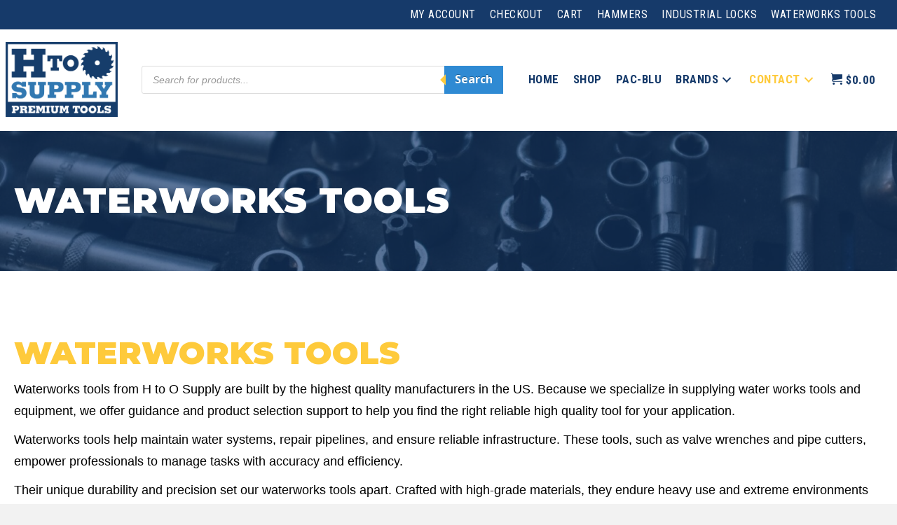

--- FILE ---
content_type: text/html; charset=UTF-8
request_url: https://htosupply.com/product-category/waterworks/
body_size: 46695
content:
<!DOCTYPE html>
<html lang="en">
<head>
<meta charset="UTF-8" />
<meta name='viewport' content='width=device-width, initial-scale=1.0' />
<meta http-equiv='X-UA-Compatible' content='IE=edge' />
<script>
//----------------------------------------------------------
//------ JAVASCRIPT HOOK FUNCTIONS FOR GRAVITY FORMS -------
//----------------------------------------------------------

if ( ! gform ) {
	document.addEventListener( 'gform_main_scripts_loaded', function() { gform.scriptsLoaded = true; } );
	document.addEventListener( 'gform/theme/scripts_loaded', function() { gform.themeScriptsLoaded = true; } );
	window.addEventListener( 'DOMContentLoaded', function() { gform.domLoaded = true; } );

	var gform = {
		domLoaded: false,
		scriptsLoaded: false,
		themeScriptsLoaded: false,
		isFormEditor: () => typeof InitializeEditor === 'function',

		/**
		 * @deprecated 2.9 the use of initializeOnLoaded in the form editor context is deprecated.
		 * @remove-in 3.1 this function will not check for gform.isFormEditor().
		 */
		callIfLoaded: function ( fn ) {
			if ( gform.domLoaded && gform.scriptsLoaded && ( gform.themeScriptsLoaded || gform.isFormEditor() ) ) {
				if ( gform.isFormEditor() ) {
					console.warn( 'The use of gform.initializeOnLoaded() is deprecated in the form editor context and will be removed in Gravity Forms 3.1.' );
				}
				fn();
				return true;
			}
			return false;
		},

		/**
		 * Call a function when all scripts are loaded
		 *
		 * @param function fn the callback function to call when all scripts are loaded
		 *
		 * @returns void
		 */
		initializeOnLoaded: function( fn ) {
			if ( ! gform.callIfLoaded( fn ) ) {
				document.addEventListener( 'gform_main_scripts_loaded', () => { gform.scriptsLoaded = true; gform.callIfLoaded( fn ); } );
				document.addEventListener( 'gform/theme/scripts_loaded', () => { gform.themeScriptsLoaded = true; gform.callIfLoaded( fn ); } );
				window.addEventListener( 'DOMContentLoaded', () => { gform.domLoaded = true; gform.callIfLoaded( fn ); } );
			}
		},

		hooks: { action: {}, filter: {} },
		addAction: function( action, callable, priority, tag ) {
			gform.addHook( 'action', action, callable, priority, tag );
		},
		addFilter: function( action, callable, priority, tag ) {
			gform.addHook( 'filter', action, callable, priority, tag );
		},
		doAction: function( action ) {
			gform.doHook( 'action', action, arguments );
		},
		applyFilters: function( action ) {
			return gform.doHook( 'filter', action, arguments );
		},
		removeAction: function( action, tag ) {
			gform.removeHook( 'action', action, tag );
		},
		removeFilter: function( action, priority, tag ) {
			gform.removeHook( 'filter', action, priority, tag );
		},
		addHook: function( hookType, action, callable, priority, tag ) {
			if ( undefined == gform.hooks[hookType][action] ) {
				gform.hooks[hookType][action] = [];
			}
			var hooks = gform.hooks[hookType][action];
			if ( undefined == tag ) {
				tag = action + '_' + hooks.length;
			}
			if( priority == undefined ){
				priority = 10;
			}

			gform.hooks[hookType][action].push( { tag:tag, callable:callable, priority:priority } );
		},
		doHook: function( hookType, action, args ) {

			// splice args from object into array and remove first index which is the hook name
			args = Array.prototype.slice.call(args, 1);

			if ( undefined != gform.hooks[hookType][action] ) {
				var hooks = gform.hooks[hookType][action], hook;
				//sort by priority
				hooks.sort(function(a,b){return a["priority"]-b["priority"]});

				hooks.forEach( function( hookItem ) {
					hook = hookItem.callable;

					if(typeof hook != 'function')
						hook = window[hook];
					if ( 'action' == hookType ) {
						hook.apply(null, args);
					} else {
						args[0] = hook.apply(null, args);
					}
				} );
			}
			if ( 'filter'==hookType ) {
				return args[0];
			}
		},
		removeHook: function( hookType, action, priority, tag ) {
			if ( undefined != gform.hooks[hookType][action] ) {
				var hooks = gform.hooks[hookType][action];
				hooks = hooks.filter( function(hook, index, arr) {
					var removeHook = (undefined==tag||tag==hook.tag) && (undefined==priority||priority==hook.priority);
					return !removeHook;
				} );
				gform.hooks[hookType][action] = hooks;
			}
		}
	};
}
</script>

<link rel="profile" href="https://gmpg.org/xfn/11" />
<meta name='robots' content='index, follow, max-image-preview:large, max-snippet:-1, max-video-preview:-1' />

	<!-- This site is optimized with the Yoast SEO Premium plugin v26.4 (Yoast SEO v26.8) - https://yoast.com/product/yoast-seo-premium-wordpress/ -->
	<title>Waterworks Tools | Waterworks Equipment Supplier</title>
	<meta name="description" content="Looking for high-quality tools designed for demanding tasks? Look no further than H to O Supply. We offer premium waterworks tools. Shop now." />
	<link rel="canonical" href="https://htosupply.com/product-category/waterworks/" />
	<link rel="next" href="https://htosupply.com/product-category/waterworks/page/2/" />
	<meta property="og:locale" content="en_US" />
	<meta property="og:type" content="article" />
	<meta property="og:title" content="Waterworks Tools Archives" />
	<meta property="og:description" content="Looking for high-quality tools designed for demanding tasks? Look no further than H to O Supply. We offer premium waterworks tools. Shop now." />
	<meta property="og:url" content="https://htosupply.com/product-category/waterworks/" />
	<meta property="og:site_name" content="H To O Supply" />
	<meta property="og:image" content="https://htosupply.com/wp-content/uploads/2023/07/Fire-Hydrant-Wrench-scaled.jpg" />
	<meta property="og:image:width" content="1620" />
	<meta property="og:image:height" content="1080" />
	<meta property="og:image:type" content="image/jpeg" />
	<meta name="twitter:card" content="summary_large_image" />
	<script type="application/ld+json" class="yoast-schema-graph">{"@context":"https://schema.org","@graph":[{"@type":"CollectionPage","@id":"https://htosupply.com/product-category/waterworks/","url":"https://htosupply.com/product-category/waterworks/","name":"Waterworks Tools | Waterworks Equipment Supplier","isPartOf":{"@id":"https://htosupply.com/#website"},"primaryImageOfPage":{"@id":"https://htosupply.com/product-category/waterworks/#primaryimage"},"image":{"@id":"https://htosupply.com/product-category/waterworks/#primaryimage"},"thumbnailUrl":"https://htosupply.com/wp-content/uploads/2023/11/valve-box-lids-site.jpg","description":"Looking for high-quality tools designed for demanding tasks? Look no further than H to O Supply. We offer premium waterworks tools. Shop now.","breadcrumb":{"@id":"https://htosupply.com/product-category/waterworks/#breadcrumb"},"inLanguage":"en"},{"@type":"ImageObject","inLanguage":"en","@id":"https://htosupply.com/product-category/waterworks/#primaryimage","url":"https://htosupply.com/wp-content/uploads/2023/11/valve-box-lids-site.jpg","contentUrl":"https://htosupply.com/wp-content/uploads/2023/11/valve-box-lids-site.jpg","width":673,"height":673,"caption":"Photo of: Valve Box Lids"},{"@type":"BreadcrumbList","@id":"https://htosupply.com/product-category/waterworks/#breadcrumb","itemListElement":[{"@type":"ListItem","position":1,"name":"Home","item":"https://htosupply.com/"},{"@type":"ListItem","position":2,"name":"Waterworks Tools"}]},{"@type":"WebSite","@id":"https://htosupply.com/#website","url":"https://htosupply.com/","name":"H To O Supply","description":"Premium Tools - Fast Shipping. Your premium tool supplier.","publisher":{"@id":"https://htosupply.com/#organization"},"potentialAction":[{"@type":"SearchAction","target":{"@type":"EntryPoint","urlTemplate":"https://htosupply.com/?s={search_term_string}"},"query-input":{"@type":"PropertyValueSpecification","valueRequired":true,"valueName":"search_term_string"}}],"inLanguage":"en"},{"@type":"Organization","@id":"https://htosupply.com/#organization","name":"H To O Supply","url":"https://htosupply.com/","logo":{"@type":"ImageObject","inLanguage":"en","@id":"https://htosupply.com/#/schema/logo/image/","url":"https://xm9b47.p3cdn1.secureserver.net/wp-content/uploads/2022/11/hto-medium.png?time=1667417512","contentUrl":"https://xm9b47.p3cdn1.secureserver.net/wp-content/uploads/2022/11/hto-medium.png?time=1667417512","width":600,"height":396,"caption":"H To O Supply"},"image":{"@id":"https://htosupply.com/#/schema/logo/image/"}}]}</script>
	<!-- / Yoast SEO Premium plugin. -->


<link rel='dns-prefetch' href='//static.klaviyo.com' />
<link rel='dns-prefetch' href='//js.hs-scripts.com' />
<link rel='dns-prefetch' href='//fonts.googleapis.com' />
<link rel='dns-prefetch' href='//www.googletagmanager.com' />
<link href='https://fonts.gstatic.com' crossorigin rel='preconnect' />
<link rel="alternate" type="application/rss+xml" title="H To O Supply &raquo; Feed" href="https://htosupply.com/feed/" />
<link rel="alternate" type="application/rss+xml" title="H To O Supply &raquo; Comments Feed" href="https://htosupply.com/comments/feed/" />
<link rel="alternate" type="application/rss+xml" title="H To O Supply &raquo; Waterworks Tools Category Feed" href="https://htosupply.com/product-category/waterworks/feed/" />
<link rel="preload" href="https://htosupply.com/wp-content/plugins/bb-plugin/fonts/fontawesome/5.15.4/webfonts/fa-solid-900.woff2" as="font" type="font/woff2" crossorigin="anonymous">
<link rel="preload" href="https://htosupply.com/wp-content/plugins/bb-plugin/fonts/fontawesome/5.15.4/webfonts/fa-regular-400.woff2" as="font" type="font/woff2" crossorigin="anonymous">
<style id='wp-img-auto-sizes-contain-inline-css'>
img:is([sizes=auto i],[sizes^="auto," i]){contain-intrinsic-size:3000px 1500px}
/*# sourceURL=wp-img-auto-sizes-contain-inline-css */
</style>
<link rel='stylesheet' id='wc-points-and-rewards-blocks-integration-css' href='https://htosupply.com/wp-content/plugins/woocommerce-points-and-rewards/build/style-index.css?ver=1.18.19' media='all' />
<style id='wp-emoji-styles-inline-css'>

	img.wp-smiley, img.emoji {
		display: inline !important;
		border: none !important;
		box-shadow: none !important;
		height: 1em !important;
		width: 1em !important;
		margin: 0 0.07em !important;
		vertical-align: -0.1em !important;
		background: none !important;
		padding: 0 !important;
	}
/*# sourceURL=wp-emoji-styles-inline-css */
</style>
<style id='wp-block-library-inline-css'>
:root{
  --wp-block-synced-color:#7a00df;
  --wp-block-synced-color--rgb:122, 0, 223;
  --wp-bound-block-color:var(--wp-block-synced-color);
  --wp-editor-canvas-background:#ddd;
  --wp-admin-theme-color:#007cba;
  --wp-admin-theme-color--rgb:0, 124, 186;
  --wp-admin-theme-color-darker-10:#006ba1;
  --wp-admin-theme-color-darker-10--rgb:0, 107, 160.5;
  --wp-admin-theme-color-darker-20:#005a87;
  --wp-admin-theme-color-darker-20--rgb:0, 90, 135;
  --wp-admin-border-width-focus:2px;
}
@media (min-resolution:192dpi){
  :root{
    --wp-admin-border-width-focus:1.5px;
  }
}
.wp-element-button{
  cursor:pointer;
}

:root .has-very-light-gray-background-color{
  background-color:#eee;
}
:root .has-very-dark-gray-background-color{
  background-color:#313131;
}
:root .has-very-light-gray-color{
  color:#eee;
}
:root .has-very-dark-gray-color{
  color:#313131;
}
:root .has-vivid-green-cyan-to-vivid-cyan-blue-gradient-background{
  background:linear-gradient(135deg, #00d084, #0693e3);
}
:root .has-purple-crush-gradient-background{
  background:linear-gradient(135deg, #34e2e4, #4721fb 50%, #ab1dfe);
}
:root .has-hazy-dawn-gradient-background{
  background:linear-gradient(135deg, #faaca8, #dad0ec);
}
:root .has-subdued-olive-gradient-background{
  background:linear-gradient(135deg, #fafae1, #67a671);
}
:root .has-atomic-cream-gradient-background{
  background:linear-gradient(135deg, #fdd79a, #004a59);
}
:root .has-nightshade-gradient-background{
  background:linear-gradient(135deg, #330968, #31cdcf);
}
:root .has-midnight-gradient-background{
  background:linear-gradient(135deg, #020381, #2874fc);
}
:root{
  --wp--preset--font-size--normal:16px;
  --wp--preset--font-size--huge:42px;
}

.has-regular-font-size{
  font-size:1em;
}

.has-larger-font-size{
  font-size:2.625em;
}

.has-normal-font-size{
  font-size:var(--wp--preset--font-size--normal);
}

.has-huge-font-size{
  font-size:var(--wp--preset--font-size--huge);
}

.has-text-align-center{
  text-align:center;
}

.has-text-align-left{
  text-align:left;
}

.has-text-align-right{
  text-align:right;
}

.has-fit-text{
  white-space:nowrap !important;
}

#end-resizable-editor-section{
  display:none;
}

.aligncenter{
  clear:both;
}

.items-justified-left{
  justify-content:flex-start;
}

.items-justified-center{
  justify-content:center;
}

.items-justified-right{
  justify-content:flex-end;
}

.items-justified-space-between{
  justify-content:space-between;
}

.screen-reader-text{
  border:0;
  clip-path:inset(50%);
  height:1px;
  margin:-1px;
  overflow:hidden;
  padding:0;
  position:absolute;
  width:1px;
  word-wrap:normal !important;
}

.screen-reader-text:focus{
  background-color:#ddd;
  clip-path:none;
  color:#444;
  display:block;
  font-size:1em;
  height:auto;
  left:5px;
  line-height:normal;
  padding:15px 23px 14px;
  text-decoration:none;
  top:5px;
  width:auto;
  z-index:100000;
}
html :where(.has-border-color){
  border-style:solid;
}

html :where([style*=border-top-color]){
  border-top-style:solid;
}

html :where([style*=border-right-color]){
  border-right-style:solid;
}

html :where([style*=border-bottom-color]){
  border-bottom-style:solid;
}

html :where([style*=border-left-color]){
  border-left-style:solid;
}

html :where([style*=border-width]){
  border-style:solid;
}

html :where([style*=border-top-width]){
  border-top-style:solid;
}

html :where([style*=border-right-width]){
  border-right-style:solid;
}

html :where([style*=border-bottom-width]){
  border-bottom-style:solid;
}

html :where([style*=border-left-width]){
  border-left-style:solid;
}
html :where(img[class*=wp-image-]){
  height:auto;
  max-width:100%;
}
:where(figure){
  margin:0 0 1em;
}

html :where(.is-position-sticky){
  --wp-admin--admin-bar--position-offset:var(--wp-admin--admin-bar--height, 0px);
}

@media screen and (max-width:600px){
  html :where(.is-position-sticky){
    --wp-admin--admin-bar--position-offset:0px;
  }
}

/*# sourceURL=wp-block-library-inline-css */
</style><link rel='stylesheet' id='wc-blocks-style-css' href='https://htosupply.com/wp-content/plugins/woocommerce/assets/client/blocks/wc-blocks.css?ver=1766467574' media='all' />
<style id='global-styles-inline-css'>
:root{--wp--preset--aspect-ratio--square: 1;--wp--preset--aspect-ratio--4-3: 4/3;--wp--preset--aspect-ratio--3-4: 3/4;--wp--preset--aspect-ratio--3-2: 3/2;--wp--preset--aspect-ratio--2-3: 2/3;--wp--preset--aspect-ratio--16-9: 16/9;--wp--preset--aspect-ratio--9-16: 9/16;--wp--preset--color--black: #000000;--wp--preset--color--cyan-bluish-gray: #abb8c3;--wp--preset--color--white: #ffffff;--wp--preset--color--pale-pink: #f78da7;--wp--preset--color--vivid-red: #cf2e2e;--wp--preset--color--luminous-vivid-orange: #ff6900;--wp--preset--color--luminous-vivid-amber: #fcb900;--wp--preset--color--light-green-cyan: #7bdcb5;--wp--preset--color--vivid-green-cyan: #00d084;--wp--preset--color--pale-cyan-blue: #8ed1fc;--wp--preset--color--vivid-cyan-blue: #0693e3;--wp--preset--color--vivid-purple: #9b51e0;--wp--preset--color--fl-heading-text: #163a6a;--wp--preset--color--fl-body-bg: #f2f2f2;--wp--preset--color--fl-body-text: #000000;--wp--preset--color--fl-accent: #2f8ad3;--wp--preset--color--fl-accent-hover: #feca3b;--wp--preset--color--fl-topbar-bg: #ffffff;--wp--preset--color--fl-topbar-text: #000000;--wp--preset--color--fl-topbar-link: #428bca;--wp--preset--color--fl-topbar-hover: #428bca;--wp--preset--color--fl-header-bg: #ffffff;--wp--preset--color--fl-header-text: #000000;--wp--preset--color--fl-header-link: #428bca;--wp--preset--color--fl-header-hover: #428bca;--wp--preset--color--fl-nav-bg: #ffffff;--wp--preset--color--fl-nav-link: #428bca;--wp--preset--color--fl-nav-hover: #428bca;--wp--preset--color--fl-content-bg: #ffffff;--wp--preset--color--fl-footer-widgets-bg: #ffffff;--wp--preset--color--fl-footer-widgets-text: #000000;--wp--preset--color--fl-footer-widgets-link: #428bca;--wp--preset--color--fl-footer-widgets-hover: #428bca;--wp--preset--color--fl-footer-bg: #ffffff;--wp--preset--color--fl-footer-text: #000000;--wp--preset--color--fl-footer-link: #428bca;--wp--preset--color--fl-footer-hover: #428bca;--wp--preset--gradient--vivid-cyan-blue-to-vivid-purple: linear-gradient(135deg,rgb(6,147,227) 0%,rgb(155,81,224) 100%);--wp--preset--gradient--light-green-cyan-to-vivid-green-cyan: linear-gradient(135deg,rgb(122,220,180) 0%,rgb(0,208,130) 100%);--wp--preset--gradient--luminous-vivid-amber-to-luminous-vivid-orange: linear-gradient(135deg,rgb(252,185,0) 0%,rgb(255,105,0) 100%);--wp--preset--gradient--luminous-vivid-orange-to-vivid-red: linear-gradient(135deg,rgb(255,105,0) 0%,rgb(207,46,46) 100%);--wp--preset--gradient--very-light-gray-to-cyan-bluish-gray: linear-gradient(135deg,rgb(238,238,238) 0%,rgb(169,184,195) 100%);--wp--preset--gradient--cool-to-warm-spectrum: linear-gradient(135deg,rgb(74,234,220) 0%,rgb(151,120,209) 20%,rgb(207,42,186) 40%,rgb(238,44,130) 60%,rgb(251,105,98) 80%,rgb(254,248,76) 100%);--wp--preset--gradient--blush-light-purple: linear-gradient(135deg,rgb(255,206,236) 0%,rgb(152,150,240) 100%);--wp--preset--gradient--blush-bordeaux: linear-gradient(135deg,rgb(254,205,165) 0%,rgb(254,45,45) 50%,rgb(107,0,62) 100%);--wp--preset--gradient--luminous-dusk: linear-gradient(135deg,rgb(255,203,112) 0%,rgb(199,81,192) 50%,rgb(65,88,208) 100%);--wp--preset--gradient--pale-ocean: linear-gradient(135deg,rgb(255,245,203) 0%,rgb(182,227,212) 50%,rgb(51,167,181) 100%);--wp--preset--gradient--electric-grass: linear-gradient(135deg,rgb(202,248,128) 0%,rgb(113,206,126) 100%);--wp--preset--gradient--midnight: linear-gradient(135deg,rgb(2,3,129) 0%,rgb(40,116,252) 100%);--wp--preset--font-size--small: 13px;--wp--preset--font-size--medium: 20px;--wp--preset--font-size--large: 36px;--wp--preset--font-size--x-large: 42px;--wp--preset--spacing--20: 0.44rem;--wp--preset--spacing--30: 0.67rem;--wp--preset--spacing--40: 1rem;--wp--preset--spacing--50: 1.5rem;--wp--preset--spacing--60: 2.25rem;--wp--preset--spacing--70: 3.38rem;--wp--preset--spacing--80: 5.06rem;--wp--preset--shadow--natural: 6px 6px 9px rgba(0, 0, 0, 0.2);--wp--preset--shadow--deep: 12px 12px 50px rgba(0, 0, 0, 0.4);--wp--preset--shadow--sharp: 6px 6px 0px rgba(0, 0, 0, 0.2);--wp--preset--shadow--outlined: 6px 6px 0px -3px rgb(255, 255, 255), 6px 6px rgb(0, 0, 0);--wp--preset--shadow--crisp: 6px 6px 0px rgb(0, 0, 0);}:where(.is-layout-flex){gap: 0.5em;}:where(.is-layout-grid){gap: 0.5em;}body .is-layout-flex{display: flex;}.is-layout-flex{flex-wrap: wrap;align-items: center;}.is-layout-flex > :is(*, div){margin: 0;}body .is-layout-grid{display: grid;}.is-layout-grid > :is(*, div){margin: 0;}:where(.wp-block-columns.is-layout-flex){gap: 2em;}:where(.wp-block-columns.is-layout-grid){gap: 2em;}:where(.wp-block-post-template.is-layout-flex){gap: 1.25em;}:where(.wp-block-post-template.is-layout-grid){gap: 1.25em;}.has-black-color{color: var(--wp--preset--color--black) !important;}.has-cyan-bluish-gray-color{color: var(--wp--preset--color--cyan-bluish-gray) !important;}.has-white-color{color: var(--wp--preset--color--white) !important;}.has-pale-pink-color{color: var(--wp--preset--color--pale-pink) !important;}.has-vivid-red-color{color: var(--wp--preset--color--vivid-red) !important;}.has-luminous-vivid-orange-color{color: var(--wp--preset--color--luminous-vivid-orange) !important;}.has-luminous-vivid-amber-color{color: var(--wp--preset--color--luminous-vivid-amber) !important;}.has-light-green-cyan-color{color: var(--wp--preset--color--light-green-cyan) !important;}.has-vivid-green-cyan-color{color: var(--wp--preset--color--vivid-green-cyan) !important;}.has-pale-cyan-blue-color{color: var(--wp--preset--color--pale-cyan-blue) !important;}.has-vivid-cyan-blue-color{color: var(--wp--preset--color--vivid-cyan-blue) !important;}.has-vivid-purple-color{color: var(--wp--preset--color--vivid-purple) !important;}.has-black-background-color{background-color: var(--wp--preset--color--black) !important;}.has-cyan-bluish-gray-background-color{background-color: var(--wp--preset--color--cyan-bluish-gray) !important;}.has-white-background-color{background-color: var(--wp--preset--color--white) !important;}.has-pale-pink-background-color{background-color: var(--wp--preset--color--pale-pink) !important;}.has-vivid-red-background-color{background-color: var(--wp--preset--color--vivid-red) !important;}.has-luminous-vivid-orange-background-color{background-color: var(--wp--preset--color--luminous-vivid-orange) !important;}.has-luminous-vivid-amber-background-color{background-color: var(--wp--preset--color--luminous-vivid-amber) !important;}.has-light-green-cyan-background-color{background-color: var(--wp--preset--color--light-green-cyan) !important;}.has-vivid-green-cyan-background-color{background-color: var(--wp--preset--color--vivid-green-cyan) !important;}.has-pale-cyan-blue-background-color{background-color: var(--wp--preset--color--pale-cyan-blue) !important;}.has-vivid-cyan-blue-background-color{background-color: var(--wp--preset--color--vivid-cyan-blue) !important;}.has-vivid-purple-background-color{background-color: var(--wp--preset--color--vivid-purple) !important;}.has-black-border-color{border-color: var(--wp--preset--color--black) !important;}.has-cyan-bluish-gray-border-color{border-color: var(--wp--preset--color--cyan-bluish-gray) !important;}.has-white-border-color{border-color: var(--wp--preset--color--white) !important;}.has-pale-pink-border-color{border-color: var(--wp--preset--color--pale-pink) !important;}.has-vivid-red-border-color{border-color: var(--wp--preset--color--vivid-red) !important;}.has-luminous-vivid-orange-border-color{border-color: var(--wp--preset--color--luminous-vivid-orange) !important;}.has-luminous-vivid-amber-border-color{border-color: var(--wp--preset--color--luminous-vivid-amber) !important;}.has-light-green-cyan-border-color{border-color: var(--wp--preset--color--light-green-cyan) !important;}.has-vivid-green-cyan-border-color{border-color: var(--wp--preset--color--vivid-green-cyan) !important;}.has-pale-cyan-blue-border-color{border-color: var(--wp--preset--color--pale-cyan-blue) !important;}.has-vivid-cyan-blue-border-color{border-color: var(--wp--preset--color--vivid-cyan-blue) !important;}.has-vivid-purple-border-color{border-color: var(--wp--preset--color--vivid-purple) !important;}.has-vivid-cyan-blue-to-vivid-purple-gradient-background{background: var(--wp--preset--gradient--vivid-cyan-blue-to-vivid-purple) !important;}.has-light-green-cyan-to-vivid-green-cyan-gradient-background{background: var(--wp--preset--gradient--light-green-cyan-to-vivid-green-cyan) !important;}.has-luminous-vivid-amber-to-luminous-vivid-orange-gradient-background{background: var(--wp--preset--gradient--luminous-vivid-amber-to-luminous-vivid-orange) !important;}.has-luminous-vivid-orange-to-vivid-red-gradient-background{background: var(--wp--preset--gradient--luminous-vivid-orange-to-vivid-red) !important;}.has-very-light-gray-to-cyan-bluish-gray-gradient-background{background: var(--wp--preset--gradient--very-light-gray-to-cyan-bluish-gray) !important;}.has-cool-to-warm-spectrum-gradient-background{background: var(--wp--preset--gradient--cool-to-warm-spectrum) !important;}.has-blush-light-purple-gradient-background{background: var(--wp--preset--gradient--blush-light-purple) !important;}.has-blush-bordeaux-gradient-background{background: var(--wp--preset--gradient--blush-bordeaux) !important;}.has-luminous-dusk-gradient-background{background: var(--wp--preset--gradient--luminous-dusk) !important;}.has-pale-ocean-gradient-background{background: var(--wp--preset--gradient--pale-ocean) !important;}.has-electric-grass-gradient-background{background: var(--wp--preset--gradient--electric-grass) !important;}.has-midnight-gradient-background{background: var(--wp--preset--gradient--midnight) !important;}.has-small-font-size{font-size: var(--wp--preset--font-size--small) !important;}.has-medium-font-size{font-size: var(--wp--preset--font-size--medium) !important;}.has-large-font-size{font-size: var(--wp--preset--font-size--large) !important;}.has-x-large-font-size{font-size: var(--wp--preset--font-size--x-large) !important;}
/*# sourceURL=global-styles-inline-css */
</style>
<style id='core-block-supports-inline-css'>
/**
 * Core styles: block-supports
 */

/*# sourceURL=core-block-supports-inline-css */
</style>

<style id='classic-theme-styles-inline-css'>
/**
 * These rules are needed for backwards compatibility.
 * They should match the button element rules in the base theme.json file.
 */
.wp-block-button__link {
	color: #ffffff;
	background-color: #32373c;
	border-radius: 9999px; /* 100% causes an oval, but any explicit but really high value retains the pill shape. */

	/* This needs a low specificity so it won't override the rules from the button element if defined in theme.json. */
	box-shadow: none;
	text-decoration: none;

	/* The extra 2px are added to size solids the same as the outline versions.*/
	padding: calc(0.667em + 2px) calc(1.333em + 2px);

	font-size: 1.125em;
}

.wp-block-file__button {
	background: #32373c;
	color: #ffffff;
	text-decoration: none;
}

/*# sourceURL=/wp-includes/css/classic-themes.css */
</style>
<link rel='stylesheet' id='inf-font-awesome-css' href='https://htosupply.com/wp-content/plugins/blog-designer-pack/assets/css/font-awesome.min.css?ver=4.0.8' media='all' />
<link rel='stylesheet' id='owl-carousel-css' href='https://htosupply.com/wp-content/plugins/blog-designer-pack/assets/css/owl.carousel.min.css?ver=4.0.8' media='all' />
<link rel='stylesheet' id='bdpp-public-style-css' href='https://htosupply.com/wp-content/plugins/blog-designer-pack/assets/css/bdpp-public.css?ver=4.0.8' media='all' />
<link rel='stylesheet' id='simple-banner-style-css' href='https://htosupply.com/wp-content/plugins/simple-banner/simple-banner.css?ver=3.2.1' media='all' />
<link rel='stylesheet' id='woocommerce-layout-css' href='https://htosupply.com/wp-content/plugins/woocommerce/assets/css/woocommerce-layout.css?ver=10.4.3' media='all' />
<link rel='stylesheet' id='woocommerce-smallscreen-css' href='https://htosupply.com/wp-content/plugins/woocommerce/assets/css/woocommerce-smallscreen.css?ver=10.4.3' media='only screen and (max-width: 767px)' />
<link rel='stylesheet' id='woocommerce-general-css' href='https://htosupply.com/wp-content/plugins/woocommerce/assets/css/woocommerce.css?ver=10.4.3' media='all' />
<style id='woocommerce-inline-inline-css'>
.woocommerce form .form-row .required { visibility: visible; }
/*# sourceURL=woocommerce-inline-inline-css */
</style>
<link rel='stylesheet' id='font-awesome-5-css' href='https://htosupply.com/wp-content/plugins/bb-plugin/fonts/fontawesome/5.15.4/css/all.min.css?ver=2.10.0.5' media='all' />
<link rel='stylesheet' id='font-awesome-css' href='https://htosupply.com/wp-content/plugins/bb-plugin/fonts/fontawesome/5.15.4/css/v4-shims.min.css?ver=2.10.0.5' media='all' />
<link rel='stylesheet' id='fl-builder-layout-bundle-8be0d31b6598b0c97a54f762e3497d3d-css' href='https://htosupply.com/wp-content/uploads/bb-plugin/cache/8be0d31b6598b0c97a54f762e3497d3d-layout-bundle.css?ver=2.10.0.5-1.5.2.1-20251125200437' media='all' />
<link rel='stylesheet' id='dgwt-wcas-style-css' href='https://htosupply.com/wp-content/plugins/ajax-search-for-woocommerce-premium/assets/css/style.css?ver=1.32.2' media='all' />
<link rel='stylesheet' id='gd-core-css' href='https://htosupply.com/wp-content/plugins/pws-core/public/css/GD-cORe-public.css?ver=3.15.0' media='all' />
<link rel='stylesheet' id='wpmenucart-icons-css' href='https://htosupply.com/wp-content/plugins/wp-menu-cart-pro/assets/css/wpmenucart-icons-pro.css?ver=4.0.9' media='all' />
<style id='wpmenucart-icons-inline-css'>
@font-face {
	font-family:'WPMenuCart';
	src: url('https://htosupply.com/wp-content/plugins/wp-menu-cart-pro/assets/fonts/WPMenuCart.eot');
	src: url('https://htosupply.com/wp-content/plugins/wp-menu-cart-pro/assets/fonts/WPMenuCart.eot?#iefix') format('embedded-opentype'),
		 url('https://htosupply.com/wp-content/plugins/wp-menu-cart-pro/assets/fonts/WPMenuCart.woff2') format('woff2'),
		 url('https://htosupply.com/wp-content/plugins/wp-menu-cart-pro/assets/fonts/WPMenuCart.woff') format('woff'),
		 url('https://htosupply.com/wp-content/plugins/wp-menu-cart-pro/assets/fonts/WPMenuCart.ttf') format('truetype'),
		 url('https://htosupply.com/wp-content/plugins/wp-menu-cart-pro/assets/fonts/WPMenuCart.svg#WPMenuCart') format('svg');
	font-weight:normal;
	font-style:normal;
	font-display:swap;
}
/*# sourceURL=wpmenucart-icons-inline-css */
</style>
<link rel='stylesheet' id='wpmenucart-css' href='https://htosupply.com/wp-content/plugins/wp-menu-cart-pro/assets/css/wpmenucart-main.css?ver=4.0.9' media='all' />
<link rel='stylesheet' id='jquery-magnificpopup-css' href='https://htosupply.com/wp-content/plugins/bb-plugin/css/jquery.magnificpopup.min.css?ver=2.10.0.5' media='all' />
<link rel='stylesheet' id='base-css' href='https://htosupply.com/wp-content/themes/bb-theme/css/base.min.css?ver=1.7.19.1' media='all' />
<link rel='stylesheet' id='fl-automator-skin-css' href='https://htosupply.com/wp-content/uploads/bb-theme/skin-6931c4688d3b7.css?ver=1.7.19.1' media='all' />
<link rel='stylesheet' id='pp-animate-css' href='https://htosupply.com/wp-content/plugins/bbpowerpack/assets/css/animate.min.css?ver=3.5.1' media='all' />
<link rel='stylesheet' id='fl-builder-google-fonts-af95b6949af9849636be649a126e7b3f-css' href='//fonts.googleapis.com/css?family=Montserrat%3A900%7COpen+Sans%3A700%7CRoboto+Condensed%3A700%2C400&#038;ver=6.9' media='all' />
<script src="https://htosupply.com/wp-includes/js/jquery/jquery.js?ver=3.7.1" id="jquery-core-js"></script>
<script src="https://htosupply.com/wp-includes/js/jquery/jquery-migrate.js?ver=3.4.1" id="jquery-migrate-js"></script>
<script id="simple-banner-script-js-before">
const simpleBannerScriptParams = {"pro_version_enabled":"","debug_mode":"","id":1828,"version":"3.2.1","banner_params":[{"hide_simple_banner":"yes","simple_banner_prepend_element":"body","simple_banner_position":"fixed","header_margin":"","header_padding":"","wp_body_open_enabled":"","wp_body_open":true,"simple_banner_z_index":"","simple_banner_text":"FREE CHANNELLOCK <a href=\"https:\/\/htosupply.com\/shop\/pliers\/channellock-415-10-inch-smooth-jaw-tongue-groove-pliers\/\">415<\/a> OR <a href=\"https:\/\/htosupply.com\/shop\/pliers\/channellock-420-9-5-inch-straight-jaw-tongue-groove-pliers\/\">420<\/a> TONGUE &amp; GROOVE PLIER WITH $300 PURCHASE - CHOOSE GIFT IN CART!","disabled_on_current_page":false,"disabled_pages_array":[],"is_current_page_a_post":false,"disabled_on_posts":"","simple_banner_disabled_page_paths":"","simple_banner_font_size":"20px","simple_banner_color":"#a80b0b","simple_banner_text_color":"#f0efef","simple_banner_link_color":"#0c0a7b","simple_banner_close_color":"","simple_banner_custom_css":"","simple_banner_scrolling_custom_css":"","simple_banner_text_custom_css":"","simple_banner_button_css":"","site_custom_css":"","keep_site_custom_css":"","site_custom_js":"","keep_site_custom_js":"","close_button_enabled":"on","close_button_expiration":"","close_button_cookie_set":false,"current_date":{"date":"2026-01-22 15:41:50.162527","timezone_type":3,"timezone":"UTC"},"start_date":{"date":"2026-01-22 15:41:50.162531","timezone_type":3,"timezone":"UTC"},"end_date":{"date":"2026-01-22 15:41:50.162534","timezone_type":3,"timezone":"UTC"},"simple_banner_start_after_date":"","simple_banner_remove_after_date":"","simple_banner_insert_inside_element":""}]}
//# sourceURL=simple-banner-script-js-before
</script>
<script src="https://htosupply.com/wp-content/plugins/simple-banner/simple-banner.js?ver=3.2.1" id="simple-banner-script-js"></script>
<script src="https://htosupply.com/wp-content/plugins/woocommerce/assets/js/jquery-blockui/jquery.blockUI.js?ver=2.7.0-wc.10.4.3" id="wc-jquery-blockui-js" defer data-wp-strategy="defer"></script>
<script id="wc-add-to-cart-js-extra">
var wc_add_to_cart_params = {"ajax_url":"/wp-admin/admin-ajax.php","wc_ajax_url":"/?wc-ajax=%%endpoint%%","i18n_view_cart":"View cart","cart_url":"https://htosupply.com/cart/","is_cart":"","cart_redirect_after_add":"no"};
//# sourceURL=wc-add-to-cart-js-extra
</script>
<script src="https://htosupply.com/wp-content/plugins/woocommerce/assets/js/frontend/add-to-cart.js?ver=10.4.3" id="wc-add-to-cart-js" defer data-wp-strategy="defer"></script>
<script src="https://htosupply.com/wp-content/plugins/woocommerce/assets/js/js-cookie/js.cookie.js?ver=2.1.4-wc.10.4.3" id="wc-js-cookie-js" defer data-wp-strategy="defer"></script>
<script id="woocommerce-js-extra">
var woocommerce_params = {"ajax_url":"/wp-admin/admin-ajax.php","wc_ajax_url":"/?wc-ajax=%%endpoint%%","i18n_password_show":"Show password","i18n_password_hide":"Hide password"};
//# sourceURL=woocommerce-js-extra
</script>
<script src="https://htosupply.com/wp-content/plugins/woocommerce/assets/js/frontend/woocommerce.js?ver=10.4.3" id="woocommerce-js" defer data-wp-strategy="defer"></script>
<script src="https://htosupply.com/wp-includes/js/dist/hooks.js?ver=220ff17f5667d013d468" id="wp-hooks-js"></script>
<script id="wpm-js-extra">
var wpm = {"ajax_url":"https://htosupply.com/wp-admin/admin-ajax.php","root":"https://htosupply.com/wp-json/","nonce_wp_rest":"ac353e936f","nonce_ajax":"84945c1675"};
//# sourceURL=wpm-js-extra
</script>
<script src="https://htosupply.com/wp-content/plugins/woocommerce-google-adwords-conversion-tracking-tag/js/public/free/wpm-public.p1.min.js?ver=1.54.1" id="wpm-js"></script>
<script src="https://htosupply.com/wp-content/plugins/pws-core/public/js/GD-cORe-public.js?ver=3.15.0" id="gd-core-js"></script>
<script id="wpmenucart-remove-js-extra">
var wpmenucart_ajax = {"ajaxurl":"https://htosupply.com/wp-admin/admin-ajax.php","nonce":"df3dbf4e0e"};
//# sourceURL=wpmenucart-remove-js-extra
</script>
<script src="https://htosupply.com/wp-content/plugins/wp-menu-cart-pro/assets/js/wpmenucart-remove.js?ver=4.0.9" id="wpmenucart-remove-js"></script>
<script id="wc-settings-dep-in-header-js-after">
console.warn( "Scripts that have a dependency on [wc-settings, wc-blocks-checkout] must be loaded in the footer, klaviyo-klaviyo-checkout-block-editor-script was registered to load in the header, but has been switched to load in the footer instead. See https://github.com/woocommerce/woocommerce-gutenberg-products-block/pull/5059" );
console.warn( "Scripts that have a dependency on [wc-settings, wc-blocks-checkout] must be loaded in the footer, klaviyo-klaviyo-checkout-block-view-script was registered to load in the header, but has been switched to load in the footer instead. See https://github.com/woocommerce/woocommerce-gutenberg-products-block/pull/5059" );
//# sourceURL=wc-settings-dep-in-header-js-after
</script>
<link rel="https://api.w.org/" href="https://htosupply.com/wp-json/" /><link rel="alternate" title="JSON" type="application/json" href="https://htosupply.com/wp-json/wp/v2/product_cat/38" /><link rel="EditURI" type="application/rsd+xml" title="RSD" href="https://htosupply.com/xmlrpc.php?rsd" />
		<script>
			var bb_powerpack = {
				version: '2.40.10',
				getAjaxUrl: function() { return atob( 'aHR0cHM6Ly9odG9zdXBwbHkuY29tL3dwLWFkbWluL2FkbWluLWFqYXgucGhw' ); },
				callback: function() {},
				mapMarkerData: {},
				post_id: '3810',
				search_term: '',
				current_page: 'https://htosupply.com/product-category/waterworks/',
				conditionals: {
					is_front_page: false,
					is_home: false,
					is_archive: true,
					current_post_type: '',
					is_tax: true,
										current_tax: 'product_cat',
					current_term: 'waterworks',
										is_author: false,
					current_author: false,
					is_search: false,
									}
			};
		</script>
		<meta name="generator" content="Site Kit by Google 1.170.0" /><!-- HFCM by 99 Robots - Snippet # 1: Organization -->
<script type="application/ld+json"> 
{
  "@context": "https://schema.org",
  "@type": "Organization",
  "@id": "kg:/g/11tn9qd1_3",
  "url": "https://htosupply.com/",
  "Identifier":[
"https://www.google.com/search?q=h+to+o+supply+tools&kgmid=/m/07k1x",
"https://www.google.com/search?q=waterworks+tools&kgmid=/m/032t7j",
"https://www.google.com/search?q=water+works+tools&kgmid=/m/04m0tt",
"https://www.google.com/search?q=industrial+tools&kgmid=/m/07k1x",
"https://www.google.com/search?q=municipal+water+tools&kgmid=/m/04m0tt",
"https://www.google.com/search?q=fire+hydrants+tools&kgmid=/m/01pns0",
"https://www.google.com/search?q=storm+drain+tools&kgmid=/m/025cll",
"https://www.google.com/search?q=industrial+locks&kgmid=/m/02ll1_",
"https://www.google.com/search?q=industrial+hand+tools&kgmid=/m/01yc83",
"https://www.google.com/search?q=online+tool+store&kgmid=/m/047m52",
"https://www.google.com/search?q=waterworks+tools+ecommerce+website&kgmid=/m/0fldh6",
"https://www.google.com/search?q=waterworks+tools+distributor&kgmid=/m/01_kk8",
"https://www.google.com/search?q=american+made+waterworks+tools+distributor&kgmid=/m/01_kk8",
"https://www.google.com/search?q=quality+industrial+tool+products&kgmid=/m/01jwgf
"],
 "brand": {
    "@type": "Brand",
    "name": "H to O Supply",
    "image": "https://htosupply.com/wp-content/uploads/2023/05/manhole-hooks-extra-photo.jpg",
    "logo": "https://htosupply.com/wp-content/uploads/2022/09/HtoOlogo-Transparent1.png",
    "slogan": "Best Waterworks and Industrial Tools",
    "additionalProperty": "https://goo.gl/maps/nFRdXcNxm8A7ydv56",
    "alternateName": [
      "Waterworks Tools",
      "Water Works Tools",
      "Industrial Tools",
      "Industrial Locks"
    ],
"description": "Water works and industrial tools supplier, H to O Supply, is a leading online source for high-quality handmade waterworks and industrial tools available on their website HtooSupply.com. While they offer a wide range of industrial tools, they specialize in waterworks tools, industrial hammers and industrial locks.
95% of H to O Supply tools and supplies are handmade in the USA. This commitment to quality craftsmanship guarantees the exceptional durability and performance of products in demanding industry applications.
Tools and supplies are in stock and ready to ship the same day, minimizing any unnecessary delays. When you are looking for an industrial tool supplier or water works supply, htoosupply.com makes finding what you need easy- delivered right to your door. 
Our product catalog features an impressive array of tools specifically designed for waterworks and industrial applications. Product categories include:  Waterworks tools; Gate Box Aligners, Hydrant Markers, Fire Hydrant Wrenches, Manhole Tools, Meter Tools, Pipe Supports, Rerounder Tools, Service Line Puller Tools, Setters and Valve Setters. Drum Trucks Industrial Hammers; Brass Hammers, Dead Blow Hammers, Steel Hammers and Stryker Pro Hammers. Industrial Locks; Container & Storage Locks, Equipment Locks, Padlocks and Truck & Trailer Locks. Industrial Tools and Industrial Wrenches.",
"disambiguatingDescription": "Best quality waterworks tools and industrial tools for sale online from H to O Supply. Product support and fast shipping in the US and Canada.",
    "potentialAction": "https://htosupply.com/contact/",
    "sameAs": [
      "https://en.wikipedia.org/wiki/Tool",
      "https://en.wikipedia.org/wiki/Water_supply",
      "https://en.wikipedia.org/wiki/Distributor"
    ]
  },
 
 "description": "Water works and industrial tools supplier, H to O Supply, is a leading retailer for high-quality handmade waterworks and industrial tools available.",
  "sameAs": [
    "https://business.worcesterchamber.org/list/member/h-to-o-supply-35413",
    "https://www.bbb.org/us/ma/holden/profile/tool-maker/h-to-o-supply-0261-343901",
    "https://www.facebook.com/htosupply",
    "https://www.youtube.com/@htoosupply8568"
  ],
  "foundingDate": "2022",
"foundingLocation": "USA",
"founder": {
"@type": "Person",
"name": "Corey Cassano", 
 "description": "Corey. ",
"mainEntityOfPage":"kg:/g/11tn9qd1_3",
            "sameAs":[
         "https://www.bbb.org/us/ma/holden/profile/tool-maker/h-to-o-supply-0261-343901",
    "https://www.facebook.com/htosupply",
    "https://www.youtube.com/@htoosupply8568"
            ],
"knowsAbout":[
        "Waterworks Tools",
"Industrial Tools",
"Industrial Locks",
"Brass Hammers",
"Fire Hydrant Tools",
"Manhole Tools",
 
 "Deadblow Hammers",
"Industrial Wrenches",
 "https://en.wikipedia.org/wiki/Socket_wrench",
"https://en.wikipedia.org/wiki/Tool",
"https://en.wikipedia.org/wiki/Gate_valve",
"https://en.wikipedia.org/wiki/Hydrant_wrench"
            ],
 "hasOfferCatalog": {
    "@type": "OfferCatalog",
    "name": "H to O Supply Industrial & Waterworks Tools",
    "@id": "https://htosupply.com/#products",
 "sameAs": [
      "https://en.wikipedia.org/wiki/Tool",
      "https://en.wikipedia.org/wiki/Water_supply"
    ],
    "url": "https://htosupply.com",
    "itemListElement": [
      {
        "@type": "Offer",
        "itemOffered": [
          {
            "@type": "Product",
     
            "additionalType":"https://en.wikipedia.org/wiki/Water_supply",
            "name": "Waterworks Tools",
            "@id": "https://htosupply.com/product-category/waterworks/",
            "url": "https://htosupply.com/product-category/waterworks/",
            "description": "High quality, durable tools for the waterworks industry such as; Gate Box Aligners, Hydrant Markers, Fire Hydrant Wrenches, Manhole Tools, Meter Tools, Pipe Supports, Rerounder Tools, Service Line Puller Tools, Setters and Valve Setters. 95% American made tools, in-stock. Fast shipping to the United States and Canada."
        
  },
 {
            "@type": "Product",
            "additionalType":"https://en.wikipedia.org/wiki/Hammer",
            
            "name": "Industrial Grade Hammers",
            "@id": "https://htosupply.com/product-category/hammers/",
            "url": "https://htosupply.com/product-category/hammers/",
            "description": "Heavy duty, industrial hammers such as brass hammers, dead blow hammers and steel hammers are available for purchase online from H to O Supply. We carry the best quality industrial hammers and offer fast shipping anywhere in the US and Canada."
        
  },
   {
            "@type": "Product",
            "additionalType": "https://en.wikipedia.org/wiki/Lock_and_key", 
            "name": "Industrial Locks",
            "@id": "https://htosupply.com/product-category/industrial-locks/",
            "url": "https://htosupply.com/product-category/industrial-locks/",
            "description": "Heavy duty industrial locks such as Container & Storage Locks, Equipment Locks, Padlocks and Truck & Trailer Locks are available online from H to O Supply. Fast shipping offered throughout the US and Canada."
 	},
     {
            "@type": "Product",
            "additionalType": "https://en.wikipedia.org/wiki/Socket_wrench",
            "name": "Industrial Wrenches",
            "@id": "https://htosupply.com/product-category/wrenches/",
            "url": "https://htosupply.com/product-category/wrenches/",
            "description": "Heavy duty industrial wrenches such as 2 hole end and socket wrenches are available online from H to O Supply. Fast shipping offered throughout the US and Canada."
 	  }
        ]
      }
    ]
  }
} 
}
</script>
<!-- /end HFCM by 99 Robots -->
<!-- HFCM by 99 Robots - Snippet # 2: Microsoft Ads -->
<script>(function(w,d,t,r,u){var f,n,i;w[u]=w[u]||[],f=function(){var o={ti:"97108744", enableAutoSpaTracking: true};o.q=w[u],w[u]=new UET(o),w[u].push("pageLoad")},n=d.createElement(t),n.src=r,n.async=1,n.onload=n.onreadystatechange=function(){var s=this.readyState;s&&s!=="loaded"&&s!=="complete"||(f(),n.onload=n.onreadystatechange=null)},i=d.getElementsByTagName(t)[0],i.parentNode.insertBefore(n,i)})(window,document,"script","//bat.bing.com/bat.js","uetq");</script>
<!-- /end HFCM by 99 Robots -->
			<!-- DO NOT COPY THIS SNIPPET! Start of Page Analytics Tracking for HubSpot WordPress plugin v11.3.37-->
			<script class="hsq-set-content-id" data-content-id="listing-page">
				var _hsq = _hsq || [];
				_hsq.push(["setContentType", "listing-page"]);
			</script>
			<!-- DO NOT COPY THIS SNIPPET! End of Page Analytics Tracking for HubSpot WordPress plugin -->
			<style id="simple-banner-hide" type="text/css">.simple-banner{display:none;}</style><style id="simple-banner-position" type="text/css">.simple-banner{position:fixed;}</style><style id="simple-banner-font-size" type="text/css">.simple-banner .simple-banner-text{font-size:20px;}</style><style id="simple-banner-background-color" type="text/css">.simple-banner{background:#a80b0b;}</style><style id="simple-banner-text-color" type="text/css">.simple-banner .simple-banner-text{color:#f0efef;}</style><style id="simple-banner-link-color" type="text/css">.simple-banner .simple-banner-text a{color:#0c0a7b;}</style><style id="simple-banner-z-index" type="text/css">.simple-banner{z-index: 99999;}</style><style id="simple-banner-site-custom-css-dummy" type="text/css"></style><script id="simple-banner-site-custom-js-dummy" type="text/javascript"></script>		<style>
			.dgwt-wcas-ico-magnifier,.dgwt-wcas-ico-magnifier-handler{max-width:20px}.dgwt-wcas-search-wrapp{max-width:600px}.dgwt-wcas-search-wrapp .dgwt-wcas-sf-wrapp .dgwt-wcas-search-submit::before{border-color:transparent #feca3b}.dgwt-wcas-search-wrapp .dgwt-wcas-sf-wrapp .dgwt-wcas-search-submit:hover::before,.dgwt-wcas-search-wrapp .dgwt-wcas-sf-wrapp .dgwt-wcas-search-submit:focus::before{border-right-color:#feca3b}.dgwt-wcas-search-wrapp .dgwt-wcas-sf-wrapp .dgwt-wcas-search-submit,.dgwt-wcas-om-bar .dgwt-wcas-om-return{background-color:#feca3b;color:#000}.dgwt-wcas-search-wrapp .dgwt-wcas-ico-magnifier,.dgwt-wcas-search-wrapp .dgwt-wcas-sf-wrapp .dgwt-wcas-search-submit svg path,.dgwt-wcas-om-bar .dgwt-wcas-om-return svg path{fill:#000}		</style>
			<noscript><style>.woocommerce-product-gallery{ opacity: 1 !important; }</style></noscript>
	
<!-- START Pixel Manager for WooCommerce -->
		<script>
			(window.wpmDataLayer = window.wpmDataLayer || {}).products = window.wpmDataLayer.products || {};
			window.wpmDataLayer.products                               = Object.assign(window.wpmDataLayer.products, {"2622":{"id":"2622","sku":"034139102960","price":9.78999999999999914734871708787977695465087890625,"brand":"Estwing","quantity":1,"dyn_r_ids":{"post_id":"2622","sku":"034139102960","gpf":"woocommerce_gpf_2622","gla":"gla_2622"},"is_variable":false,"type":"simple","name":"Estwing 10\" Nail Puller","category":["Hand Tools","Nail Pullers","Tools"],"is_variation":false},"3473":{"id":"3473","sku":"CS10-O","price":5.29000000000000003552713678800500929355621337890625,"brand":"Johnson Level","quantity":1,"dyn_r_ids":{"post_id":"3473","sku":"CS10-O","gpf":"woocommerce_gpf_3473","gla":"gla_3473"},"is_variable":false,"type":"simple","name":"Johnson 8\" x 12\" Easy-Read\u2122 Steel Carpenter Square","category":["Framing Squares","Squares"],"is_variation":false},"5522":{"id":"5522","sku":"11801","price":27.57000000000000028421709430404007434844970703125,"brand":"","quantity":1,"dyn_r_ids":{"post_id":"5522","sku":"11801","gpf":"woocommerce_gpf_5522","gla":"gla_5522"},"is_variable":false,"type":"simple","name":"Vaughan CF4P 16 oz. California Framer With Plain Face","category":["Framing Hammers","Hammers","Made In USA"],"is_variation":false},"11472":{"id":"11472","sku":"267-HPF610","price":30.699999999999999289457264239899814128875732421875,"brand":"PIP Global","quantity":1,"dyn_r_ids":{"post_id":"11472","sku":"267-HPF610","gpf":"woocommerce_gpf_11472","gla":"gla_11472"},"is_variable":false,"type":"simple","name":"PIP 267-HPF610 EZ-Twist\u2122- Disposable Soft Polyurethane Foam Ear Plugs - NRR 30 \/ SNR 38","category":["Ear Plugs","Hearing Protection","Single-Use Ear Plugs"],"is_variation":false},"2598":{"id":"2598","sku":"DFH12","price":15.9399999999999995026200849679298698902130126953125,"brand":"","quantity":1,"dyn_r_ids":{"post_id":"2598","sku":"DFH12","gpf":"woocommerce_gpf_2598","gla":"gla_2598"},"is_variable":false,"type":"simple","name":"Estwing Rubber Mallet Hammer","category":["Hammers","Made In USA","Rubber Mallet Hammers"],"is_variation":false},"2611":{"id":"2611","sku":"PB-18","price":14.5800000000000000710542735760100185871124267578125,"brand":"Estwing","quantity":1,"dyn_r_ids":{"post_id":"2611","sku":"PB-18","gpf":"woocommerce_gpf_2611","gla":"gla_2611"},"is_variable":false,"type":"simple","name":"Estwing Lightweight I-Beam Construction Pry Bar","category":["Pry Bars"],"is_variation":false},"5055":{"id":"5055","sku":"179354","price":58.409999999999996589394868351519107818603515625,"brand":"","quantity":1,"dyn_r_ids":{"post_id":"5055","sku":"179354","gpf":"woocommerce_gpf_5055","gla":"gla_5055"},"is_variable":false,"type":"simple","name":"CLC Work Gear 179354 - 10 Pocket Carpenter's Nail & Tool Bag","category":["Tool Bags","Work Gear"],"is_variation":false},"10541":{"id":"10541","sku":"267-HPF610C","price":48.8599999999999994315658113919198513031005859375,"brand":"PIP Global","quantity":1,"dyn_r_ids":{"post_id":"10541","sku":"267-HPF610C","gpf":"woocommerce_gpf_10541","gla":"gla_10541"},"is_variable":false,"type":"simple","name":"PIP 267-HPF610C - EZ-Twist Disposable Soft Polyurethane Foam Corded Ear Plugs - NRR 30 \/ SNR 38 - Box of 100","category":["Ear Plugs","Hearing Protection","PU Foam Corded","Single-Use Ear Plugs"],"is_variation":false},"9581":{"id":"9581","sku":"226.348.07","price":31.8599999999999994315658113919198513031005859375,"brand":"","quantity":1,"dyn_r_ids":{"post_id":"9581","sku":"226.348.07","gpf":"woocommerce_gpf_9581","gla":"gla_9581"},"is_variable":false,"type":"simple","name":"CMT Orange Tools 226.348.07 7 1\/4\" Metal & Stainless Steel ITK XTREME Saw Blade","category":["Industrial Saw Blades"],"is_variation":false},"14062":{"id":"14062","sku":"48-22-8432","price":74.340000000000003410605131648480892181396484375,"brand":"Milwaukee Tools","quantity":1,"dyn_r_ids":{"post_id":"14062","sku":"48-22-8432","gpf":"woocommerce_gpf_14062","gla":"gla_14062"},"is_variable":false,"type":"simple","name":"Milwaukee 48-22-8432 PACKOUT\u2122 Deep Organizer","category":["PACKOUT\u2122","Tool Carriers","Tool Storage","Tools","Work Gear"],"is_variation":false},"11093":{"id":"11093","sku":"280-HP641R-01","price":10.6099999999999994315658113919198513031005859375,"brand":"PIP Global","quantity":1,"dyn_r_ids":{"post_id":"11093","sku":"280-HP641R-01","gpf":"woocommerce_gpf_11093","gla":"gla_11093"},"is_variable":false,"type":"simple","name":"PIP 280-HP641R - Kilimanjaro Full Brim Hard Hat","category":["ANSI Type I","Full Brim - Non-Vented - Wheel Ratchet","Hard Hats","Head Protection"],"is_variation":false},"3144":{"id":"3144","sku":"CF1","price":28.14999999999999857891452847979962825775146484375,"brand":"Vaughan","quantity":1,"dyn_r_ids":{"post_id":"3144","sku":"CF1","gpf":"woocommerce_gpf_3144","gla":"gla_3144"},"is_variable":false,"type":"simple","name":"Vaughan CF1 23 oz Milled Face California Framing Hammer","category":["Framing Hammers","Hammers","Made In USA"],"is_variation":false},"1785":{"id":"1785","sku":"63214","price":75,"brand":"","quantity":1,"dyn_r_ids":{"post_id":"1785","sku":"63214","gpf":"woocommerce_gpf_1785","gla":"gla_1785"},"is_variable":false,"type":"simple","name":"Valve Setter","category":["Valve Setters","Waterworks Tools"],"is_variation":false},"1781":{"id":"1781","sku":"63281","price":179.280000000000001136868377216160297393798828125,"brand":"NCT","quantity":1,"dyn_r_ids":{"post_id":"1781","sku":"63281","gpf":"woocommerce_gpf_1781","gla":"gla_1781"},"is_variable":false,"type":"simple","name":"Hydrant Setter with Spreader Bar","category":["Setters","Waterworks Tools"],"is_variation":false},"1835":{"id":"1835","sku":"","price":414.3600000000000136424205265939235687255859375,"brand":"","quantity":1,"dyn_r_ids":{"post_id":"1835","sku":1835,"gpf":"woocommerce_gpf_1835","gla":"gla_1835"},"is_variable":false,"type":"simple","name":"Combination Valve & Curb Key Set","category":["Waterworks Tools"],"is_variation":false},"3146":{"id":"3146","sku":"POOK","price":265.6299999999999954525264911353588104248046875,"brand":"Southland Tool","quantity":1,"dyn_r_ids":{"post_id":"3146","sku":"POOK","gpf":"woocommerce_gpf_3146","gla":"gla_3146"},"is_variable":false,"type":"simple","name":"Double Sided Pick And Manhole Hook","category":["Made In USA","Manhole Tools","Waterworks Tools"],"is_variation":false},"9012":{"id":"9012","sku":"MBW-100L","price":56.280000000000001136868377216160297393798828125,"brand":"Pipeline Products","quantity":1,"dyn_r_ids":{"post_id":"9012","sku":"MBW-100L","gpf":"woocommerce_gpf_9012","gla":"gla_9012"},"is_variable":false,"type":"simple","name":"Pipeline Products MBW-100L \u2013 S.S. Meter Lid Lifter \u2013 36\u2033 Long","category":["Made In USA","Meter Tools","Waterworks Tools"],"is_variation":false},"482":{"id":"482","sku":"8700","price":47.75999999999999801048033987171947956085205078125,"brand":"Wheeler-Rex","quantity":1,"dyn_r_ids":{"post_id":"482","sku":"8700","gpf":"woocommerce_gpf_482","gla":"gla_482"},"is_variable":false,"type":"simple","name":"Adjustable Hydrant Wrench","category":["Hydrant Wrench","Waterworks Tools"],"is_variation":false},"1884":{"id":"1884","sku":"40999 1","price":11.160000000000000142108547152020037174224853515625,"brand":"","quantity":1,"dyn_r_ids":{"post_id":"1884","sku":"40999 1","gpf":"woocommerce_gpf_1884","gla":"gla_1884"},"is_variable":false,"type":"simple","name":"4\u2033X5\u2033 Replacement Flag for Hydrant Marker","category":["Hydrant Markers","Waterworks Tools"],"is_variation":false},"1828":{"id":"1828","sku":"91235 1","price":73.280000000000001136868377216160297393798828125,"brand":"","quantity":1,"dyn_r_ids":{"post_id":"1828","sku":"91235 1","gpf":"woocommerce_gpf_1828","gla":"gla_1828"},"is_variable":false,"type":"simple","name":"48\u2033 Fiberglass Utility Probe","category":["Probes","Waterworks Tools"],"is_variation":false},"3820":{"id":"3820","sku":"367-5045","price":80.31000000000000227373675443232059478759765625,"brand":"","quantity":1,"dyn_r_ids":{"post_id":"3820","sku":"367-5045","gpf":"woocommerce_gpf_3820","gla":"gla_3820"},"is_variable":false,"type":"simple","name":"Locking Valve Box Lids","category":["Waterworks Tools"],"is_variation":false},"3358":{"id":"3358","sku":"368-9040","price":164.6299999999999954525264911353588104248046875,"brand":"","quantity":1,"dyn_r_ids":{"post_id":"3358","sku":"368-9040","gpf":"woocommerce_gpf_3358","gla":"gla_3358"},"is_variable":false,"type":"simple","name":"Shutoff Tool - For Polyethylene Water Tubing","category":["Waterworks Tools"],"is_variation":false},"3603":{"id":"3603","sku":"PL775","price":42.49000000000000198951966012828052043914794921875,"brand":"PACLOCK","quantity":1,"dyn_r_ids":{"post_id":"3603","sku":"PL775","gpf":"woocommerce_gpf_3603","gla":"gla_3603"},"is_variable":false,"type":"simple","name":"PACLOCK PL775 Double-Coated Steel Short-Side-Style Hasp","category":["Hasps","Industrial Locks"],"is_variation":false},"1882":{"id":"1882","sku":"40999","price":35.030000000000001136868377216160297393798828125,"brand":"","quantity":1,"dyn_r_ids":{"post_id":"1882","sku":"40999","gpf":"woocommerce_gpf_1882","gla":"gla_1882"},"is_variable":false,"type":"simple","name":"4 ft. Hydrant Spring Flag w\/4\u2033x5\u2033 Flag","category":["Hydrant Markers","Waterworks Tools"],"is_variation":false},"11239":{"id":"11239","sku":"DW8725","price":3.069999999999999840127884453977458178997039794921875,"brand":"DeWALT","quantity":1,"dyn_r_ids":{"post_id":"11239","sku":"DW8725","gpf":"woocommerce_gpf_11239","gla":"gla_11239"},"is_variable":false,"type":"simple","name":"DeWalt DW8725 - 6\" X 0.45 X 7\/8\" Type 1 High Performance Cut-Off Wheel","category":["Cut Off Wheels"],"is_variation":false},"742":{"id":"742","sku":"EVO 321","price":105.18999999999999772626324556767940521240234375,"brand":"","quantity":1,"dyn_r_ids":{"post_id":"742","sku":"EVO 321","gpf":"woocommerce_gpf_742","gla":"gla_742"},"is_variable":false,"type":"simple","name":"Heavy Duty Valve Setter","category":["Valve Setters"],"is_variation":false},"11223":{"id":"11223","sku":"DW8062","price":1.689999999999999946709294817992486059665679931640625,"brand":"","quantity":1,"dyn_r_ids":{"post_id":"11223","sku":"DW8062","gpf":"woocommerce_gpf_11223","gla":"gla_11223"},"is_variable":false,"type":"simple","name":"Dewalt DW8062 - Abrasive Cut-Off Wheel: Type 1, 4 1\/2\", 60 Grit","category":["Cutting Wheels"],"is_variation":false}});
		</script>
		
		<script>

			window.wpmDataLayer = window.wpmDataLayer || {};
			window.wpmDataLayer = Object.assign(window.wpmDataLayer, {"cart":{},"cart_item_keys":{},"version":{"number":"1.54.1","pro":false,"eligible_for_updates":false,"distro":"fms","beta":false,"show":true},"pixels":{"google":{"linker":{"settings":null},"user_id":false,"ads":{"conversion_ids":{"AW-11362728112":"69MyCPzW9vIYELDxlaoq"},"dynamic_remarketing":{"status":true,"id_type":"post_id","send_events_with_parent_ids":true},"google_business_vertical":"retail","phone_conversion_number":"","phone_conversion_label":""},"analytics":{"ga4":{"measurement_id":"G-7YG3KVTBZ3","parameters":{},"mp_active":false,"debug_mode":false,"page_load_time_tracking":false},"id_type":"post_id"},"tag_id":"AW-11362728112","tag_id_suppressed":[],"tag_gateway":{"measurement_path":""},"tcf_support":false,"consent_mode":{"is_active":true,"wait_for_update":500,"ads_data_redaction":false,"url_passthrough":true}}},"shop":{"list_name":"Product Category | Waterworks Tools","list_id":"product_category.waterworks","page_type":"product_category","currency":"USD","selectors":{"addToCart":[],"beginCheckout":[]},"order_duplication_prevention":true,"view_item_list_trigger":{"test_mode":false,"background_color":"green","opacity":0.5,"repeat":true,"timeout":1000,"threshold":0.8000000000000000444089209850062616169452667236328125},"variations_output":true,"session_active":false},"page":{"id":3810,"title":"Valve Box Lids Standard","type":"product","categories":[],"parent":{"id":0,"title":"Valve Box Lids Standard","type":"product","categories":[]}},"general":{"user_logged_in":false,"scroll_tracking_thresholds":[],"page_id":3810,"exclude_domains":[],"server_2_server":{"active":false,"user_agent_exclude_patterns":[],"ip_exclude_list":[],"pageview_event_s2s":{"is_active":false,"pixels":[]}},"consent_management":{"explicit_consent":false},"lazy_load_pmw":false,"chunk_base_path":"https://htosupply.com/wp-content/plugins/woocommerce-google-adwords-conversion-tracking-tag/js/public/free/","modules":{"load_deprecated_functions":true}}});

		</script>

		
<!-- END Pixel Manager for WooCommerce -->
<link rel="icon" href="https://htosupply.com/wp-content/uploads/2022/10/cropped-HtoOFavicon-1-32x32.gif" sizes="32x32" />
<link rel="icon" href="https://htosupply.com/wp-content/uploads/2022/10/cropped-HtoOFavicon-1-192x192.gif" sizes="192x192" />
<link rel="apple-touch-icon" href="https://htosupply.com/wp-content/uploads/2022/10/cropped-HtoOFavicon-1-180x180.gif" />
<meta name="msapplication-TileImage" content="https://htosupply.com/wp-content/uploads/2022/10/cropped-HtoOFavicon-1-270x270.gif" />
		<style id="wp-custom-css">
			span.onsale {
    background: #AE1302 !important;
}


ul.children {
    padding-left: 30px;
    font-size: 16px !important;
}


.widget.woocommerce.widget_product_categories {
    font-size: 18px;
}
.variations_form.cart
.variations
tr{
	display: block;
}

.variations_form.cart
.variations
tr
td{
	display: block;
}
/*-------------------------------
            TYPOGRAPHY 
--------------------------------*/

body p, 
.entry-content p, 
.entry-content ul li,  
.entry-content ul,  
.entry-content a, 
.pp-sub-heading p {

}

.fl-page .fl-module span.onsale{
	font-size: 16px;
	line-height: 3.5;
	border-radius: 100px;
	top: 50px;
}
.fl-node-dfysn3q15jwc .uabb-sale-flash-wrap .uabb-onsale{
	border-radius: 100px;
}
.woocommerce-page ul.products li.product .onsale, .woocommerce span.onsale, .woocommerce-page span.onsale{
	border-radius: 100px;
}
/*--------------------------------
            HEADER 
---------------------------------*/
/*---
  Media queries? Y/N
---*/



/*-------------------------------
            NAVIGATION
--------------------------------*/
/*---
  Media queries? Y/N
---*/



/*--------------------------------
            BUTTONS
----------------------------------*/
/*---
  Media queries? Y/N
---*/

.dgwt-wcas-search-wrapp .dgwt-wcas-sf-wrapp .dgwt-wcas-search-submit, .dgwt-wcas-om-bar .dgwt-wcas-om-return {
    background-color: #2f8ad3;
    color: #fff;
}
}



/*----------------------------------
            FOOTER
---------------------------------*/
/*---
  Media queries? Y/N
---*/


/*------------------------------
            BB MODULES
---------------------------------*/

/*---
  MODULE NAME
  Description of section
  Media queries? Y/N
---*/


/*------------------------------
            PAGE SPECIFIC 
---------------------------------*/

/*---
  PAGE NAME
  Description of section
  Media queries? Y/N
---*/



/*-------------------------------
        LARGE SCREENS ONLY
---------------------------------*/

@media screen and (min-width: 769px){ 


}


/*-------------------------------
        LAPTOP SCREEN - 1366
---------------------------------*/

@media screen and (max-width: 1366px){ 


}


/*-------------------------------
      IPAD PRO SCREENS - 1024
---------------------------------*/

@media screen and (max-width: 1024px){ 


}


/*--------------------------------
    TABLET SCREENS AND SMALLER
--------------------------------*/

@media screen and (max-width: 768px){ 


}


/*-------------------------------
        MOBILE SCREENS ONLY
---------------------------------*/

@media screen and (max-width: 480px){ 


}
Styling With 

span.sku_wrapper {
    display: block;
}
span.posted_in {
    display: block;
}

.single-product .tagged_as {
	display:none!important;
}








		</style>
		<!-- Google tag (gtag.js) --> <script async src="https://www.googletagmanager.com/gtag/js?id=G-7YG3KVTBZ3"></script> <script>   window.dataLayer = window.dataLayer || [];   function gtag(){dataLayer.push(arguments);}   gtag('js', new Date());    gtag('config', 'G-7YG3KVTBZ3'); </script>
<link rel='stylesheet' id='wc-stripe-blocks-checkout-style-css' href='https://htosupply.com/wp-content/plugins/woocommerce-gateway-stripe/build/upe-blocks.css?ver=5149cca93b0373758856' media='all' />
</head>
<body data-rsssl=1 class="archive tax-product_cat term-waterworks term-38 wp-theme-bb-theme theme-bb-theme fl-builder-2-10-0-5 fl-themer-1-5-2-1-20251125200437 fl-theme-1-7-19-1 fl-no-js woocommerce woocommerce-page woocommerce-no-js fl-theme-builder-footer fl-theme-builder-footer-footer-sitewide fl-theme-builder-archive fl-theme-builder-archive-shop-archive-copy fl-theme-builder-header fl-theme-builder-header-header-2 fl-framework-base fl-preset-default fl-full-width fl-scroll-to-top fl-search-active woo-4 woo-products-per-page-18" itemscope="itemscope" itemtype="https://schema.org/WebPage">
<a aria-label="Skip to content" class="fl-screen-reader-text" href="#fl-main-content">Skip to content</a><div class="fl-page">
	<header class="fl-builder-content fl-builder-content-107 fl-builder-global-templates-locked" data-post-id="107" data-type="header" data-sticky="0" data-sticky-on="" data-sticky-breakpoint="medium" data-shrink="0" data-overlay="0" data-overlay-bg="default" data-shrink-image-height="50px" role="banner" itemscope="itemscope" itemtype="http://schema.org/WPHeader"><div class="fl-row fl-row-full-width fl-row-bg-color fl-node-u17im03teyrz fl-row-default-height fl-row-align-center fl-visible-desktop fl-visible-large" data-node="u17im03teyrz">
	<div class="fl-row-content-wrap">
		<div class="uabb-row-separator uabb-top-row-separator" >
</div>
						<div class="fl-row-content fl-row-fixed-width fl-node-content">
		
<div class="fl-col-group fl-node-31mgoby2v9e4" data-node="31mgoby2v9e4">
			<div class="fl-col fl-node-zbrm1pe603td fl-col-bg-color" data-node="zbrm1pe603td">
	<div class="fl-col-content fl-node-content"><div class="fl-module fl-module-pp-advanced-menu fl-node-usdprj2vtbc8" data-node="usdprj2vtbc8">
	<div class="fl-module-content fl-node-content">
					<div class="pp-advanced-menu-mobile">
			<button class="pp-advanced-menu-mobile-toggle hamburger" tabindex="0" aria-label="Menu" aria-expanded="false">
				<div class="pp-hamburger"><div class="pp-hamburger-box"><div class="pp-hamburger-inner"></div></div></div>			</button>
			</div>
			<div class="pp-advanced-menu pp-advanced-menu-accordion-collapse pp-menu-default pp-menu-align-right pp-menu-position-below">
   	   	<div class="pp-clear"></div>
	<nav class="pp-menu-nav" aria-label="Menu" itemscope="itemscope" itemtype="https://schema.org/SiteNavigationElement">
		<ul id="menu-store-menu" class="menu pp-advanced-menu-horizontal pp-toggle-arrows"><li id="menu-item-122" class="menu-item menu-item-type-post_type menu-item-object-page"><a href="https://htosupply.com/my-account/"><span class="menu-item-text">My Account</span></a></li><li id="menu-item-123" class="menu-item menu-item-type-post_type menu-item-object-page"><a href="https://htosupply.com/checkout/"><span class="menu-item-text">Checkout</span></a></li><li id="menu-item-124" class="menu-item menu-item-type-post_type menu-item-object-page"><a href="https://htosupply.com/cart/"><span class="menu-item-text">Cart</span></a></li><li id="menu-item-3923" class="menu-item menu-item-type-post_type menu-item-object-page"><a href="https://htosupply.com/hammers/"><span class="menu-item-text">Hammers</span></a></li><li id="menu-item-3922" class="menu-item menu-item-type-post_type menu-item-object-page"><a href="https://htosupply.com/industrial-locks/"><span class="menu-item-text">Industrial Locks</span></a></li><li id="menu-item-3924" class="menu-item menu-item-type-post_type menu-item-object-page"><a href="https://htosupply.com/waterworks-tools/"><span class="menu-item-text">Waterworks Tools</span></a></li></ul>	</nav>
</div>
<script type="text/html" id="pp-menu-usdprj2vtbc8"><div class="pp-advanced-menu pp-advanced-menu-accordion-collapse off-canvas pp-menu-position-below">
	<div class="pp-clear"></div>
	<nav class="pp-menu-nav pp-off-canvas-menu pp-menu-right" aria-label="Menu" itemscope="itemscope" itemtype="https://schema.org/SiteNavigationElement">
		<a href="javascript:void(0)" class="pp-menu-close-btn" aria-label="Close the menu" role="button">×</a>
		<ul id="menu-store-menu-1" class="menu pp-advanced-menu-horizontal pp-toggle-arrows"><li id="menu-item-122" class="menu-item menu-item-type-post_type menu-item-object-page"><a href="https://htosupply.com/my-account/"><span class="menu-item-text">My Account</span></a></li><li id="menu-item-123" class="menu-item menu-item-type-post_type menu-item-object-page"><a href="https://htosupply.com/checkout/"><span class="menu-item-text">Checkout</span></a></li><li id="menu-item-124" class="menu-item menu-item-type-post_type menu-item-object-page"><a href="https://htosupply.com/cart/"><span class="menu-item-text">Cart</span></a></li><li id="menu-item-3923" class="menu-item menu-item-type-post_type menu-item-object-page"><a href="https://htosupply.com/hammers/"><span class="menu-item-text">Hammers</span></a></li><li id="menu-item-3922" class="menu-item menu-item-type-post_type menu-item-object-page"><a href="https://htosupply.com/industrial-locks/"><span class="menu-item-text">Industrial Locks</span></a></li><li id="menu-item-3924" class="menu-item menu-item-type-post_type menu-item-object-page"><a href="https://htosupply.com/waterworks-tools/"><span class="menu-item-text">Waterworks Tools</span></a></li></ul>	</nav>
</div>
</script>	</div>
</div>
</div>
</div>
	</div>
		</div>
	</div>
</div>
<div class="fl-row fl-row-full-width fl-row-bg-color fl-node-4f7iseml6kdj fl-row-default-height fl-row-align-center headmain" data-node="4f7iseml6kdj">
	<div class="fl-row-content-wrap">
		<div class="uabb-row-separator uabb-top-row-separator" >
</div>
						<div class="fl-row-content fl-row-fixed-width fl-node-content">
		
<div class="fl-col-group fl-node-o502xq47udhw fl-col-group-equal-height fl-col-group-align-center fl-col-group-custom-width" data-node="o502xq47udhw">
			<div class="fl-col fl-node-9i5kzsa8x1tf fl-col-bg-color fl-col-small fl-col-small-full-width fl-col-small-custom-width" data-node="9i5kzsa8x1tf">
	<div class="fl-col-content fl-node-content"><div class="fl-module fl-module-pp-image fl-node-y4pm6b2wv9kj" data-node="y4pm6b2wv9kj">
	<div class="fl-module-content fl-node-content">
		<div class="pp-photo-container">
	<div class="pp-photo pp-photo-align-center pp-photo-align-responsive-default" itemscope itemtype="http://schema.org/ImageObject">
		<div class="pp-photo-content">
			<div class="pp-photo-content-inner">
								<a href="https://htosupply.com" target="_self" itemprop="url">
									<img loading="lazy" decoding="async" class="pp-photo-img wp-image-7496 size-full" src="https://htosupply.com/wp-content/uploads/2022/09/H-to-O-Logo.png" alt="H To O updated Logo" itemprop="image" height="1313" width="1956" srcset="https://htosupply.com/wp-content/uploads/2022/09/H-to-O-Logo.png 1956w, https://htosupply.com/wp-content/uploads/2022/09/H-to-O-Logo-600x403.png 600w, https://htosupply.com/wp-content/uploads/2022/09/H-to-O-Logo-64x43.png 64w, https://htosupply.com/wp-content/uploads/2022/09/H-to-O-Logo-300x201.png 300w, https://htosupply.com/wp-content/uploads/2022/09/H-to-O-Logo-1024x687.png 1024w, https://htosupply.com/wp-content/uploads/2022/09/H-to-O-Logo-768x516.png 768w, https://htosupply.com/wp-content/uploads/2022/09/H-to-O-Logo-1536x1031.png 1536w, https://htosupply.com/wp-content/uploads/2022/09/H-to-O-Logo-100x67.png 100w" sizes="auto, (max-width: 1956px) 100vw, 1956px" title="H To O updated Logo"  />
					<div class="pp-overlay-bg"></div>
													</a>
							</div>
					</div>
	</div>
</div>
	</div>
</div>
</div>
</div>
			<div class="fl-col fl-node-q7iaezogwx95 fl-col-bg-color fl-col-small fl-col-small-full-width fl-col-small-custom-width" data-node="q7iaezogwx95">
	<div class="fl-col-content fl-node-content"><div class="fl-module fl-module-widget fl-node-ikjc1qthvbyz" data-node="ikjc1qthvbyz">
	<div class="fl-module-content fl-node-content">
		<div class="fl-widget">
<div class="widget woocommerce dgwt-wcas-widget"><div  class="dgwt-wcas-search-wrapp dgwt-wcas-is-detail-box dgwt-wcas-has-submit woocommerce dgwt-wcas-style-solaris js-dgwt-wcas-layout-classic dgwt-wcas-layout-classic js-dgwt-wcas-mobile-overlay-enabled">
		<form class="dgwt-wcas-search-form" role="search" action="https://htosupply.com/" method="get">
		<div class="dgwt-wcas-sf-wrapp">
						<label class="screen-reader-text"
				for="dgwt-wcas-search-input-1">
				Products search			</label>

			<input
				id="dgwt-wcas-search-input-1"
				type="search"
				class="dgwt-wcas-search-input"
				name="s"
				value=""
				placeholder="Search for products..."
				autocomplete="off"
							/>
			<div class="dgwt-wcas-preloader"></div>

			<div class="dgwt-wcas-voice-search"></div>

							<button type="submit"
						aria-label="Search"
						class="dgwt-wcas-search-submit">Search</button>
			
			<input type="hidden" name="post_type" value="product"/>
			<input type="hidden" name="dgwt_wcas" value="1"/>

			
					</div>
	</form>
</div>
</div></div>
	</div>
</div>
</div>
</div>
			<div class="fl-col fl-node-v2uhzc4sw96e fl-col-bg-color fl-col-small fl-col-small-full-width" data-node="v2uhzc4sw96e">
	<div class="fl-col-content fl-node-content"><div class="fl-module fl-module-pp-advanced-menu fl-node-67u53fgmqyk4" data-node="67u53fgmqyk4">
	<div class="fl-module-content fl-node-content">
					<div class="pp-advanced-menu-mobile">
			<button class="pp-advanced-menu-mobile-toggle hamburger" tabindex="0" aria-label="Menu" aria-expanded="false">
				<div class="pp-hamburger"><div class="pp-hamburger-box"><div class="pp-hamburger-inner"></div></div></div>			</button>
			</div>
			<div class="pp-advanced-menu pp-advanced-menu-accordion-collapse pp-menu-default pp-menu-align-right pp-menu-position-below">
   	   	<div class="pp-clear"></div>
	<nav class="pp-menu-nav" aria-label="Menu" itemscope="itemscope" itemtype="https://schema.org/SiteNavigationElement">
		<ul id="menu-main" class="menu pp-advanced-menu-horizontal pp-toggle-arrows"><li id="menu-item-322" class="menu-item menu-item-type-post_type menu-item-object-page menu-item-home"><a href="https://htosupply.com/"><span class="menu-item-text">Home</span></a></li><li id="menu-item-87" class="menu-item menu-item-type-post_type menu-item-object-page"><a href="https://htosupply.com/shop/"><span class="menu-item-text">Shop</span></a></li><li id="menu-item-4167" class="menu-item menu-item-type-post_type menu-item-object-page"><a href="https://htosupply.com/pac-blu/"><span class="menu-item-text">PAC-BLU</span></a></li><li id="menu-item-20275" class="menu-item menu-item-type-custom menu-item-object-custom menu-item-has-children pp-has-submenu"><div class="pp-has-submenu-container"><a href="#"><span class="menu-item-text">Brands<span class="pp-menu-toggle" tabindex="0" aria-expanded="false" aria-label="Brands: submenu" role="button"></span></span></a></div><ul class="sub-menu">	<li id="menu-item-20276" class="menu-item menu-item-type-custom menu-item-object-custom"><a href="https://htosupply.com/brand/maxiflex-gloves/"><span class="menu-item-text">Maxiflex Gloves</span></a></li>	<li id="menu-item-20278" class="menu-item menu-item-type-custom menu-item-object-custom"><a href="https://htosupply.com/brand/milwaukee/"><span class="menu-item-text">Milwaukee</span></a></li>	<li id="menu-item-20282" class="menu-item menu-item-type-post_type menu-item-object-page"><a href="https://htosupply.com/pac-blu/"><span class="menu-item-text">PAC-BLU</span></a></li>	<li id="menu-item-20281" class="menu-item menu-item-type-custom menu-item-object-custom"><a href="https://htosupply.com/paclock/"><span class="menu-item-text">PacLock</span></a></li>	<li id="menu-item-20279" class="menu-item menu-item-type-custom menu-item-object-custom"><a href="https://htosupply.com/brand/pip/"><span class="menu-item-text">PIP Global</span></a></li>	<li id="menu-item-20280" class="menu-item menu-item-type-custom menu-item-object-custom"><a href="https://htosupply.com/stabila/"><span class="menu-item-text">Stabila</span></a></li></ul></li><li id="menu-item-39" class="menu-item menu-item-type-post_type menu-item-object-page menu-item-has-children current-menu-item current_page_item pp-has-submenu"><div class="pp-has-submenu-container"><a href="https://htosupply.com/contact/"><span class="menu-item-text">Contact<span class="pp-menu-toggle" tabindex="0" aria-expanded="false" aria-label="Contact: submenu" role="button"></span></span></a></div><ul class="sub-menu">	<li id="menu-item-908" class="menu-item menu-item-type-post_type menu-item-object-page"><a href="https://htosupply.com/rewards/"><span class="menu-item-text">Rewards</span></a></li></ul></li><li class="menu-item wpmenucart wpmenucartli wpmenucart-display-standard menu-item wp-block-navigation-item wp-block-navigation-link empty" style="">
	
	
	<a class="wpmenucart-contents empty-wpmenucart-visible wp-block-navigation-item__content" href="https://htosupply.com/shop/" title="Start shopping">
		<i class="wpmenucart-icon-shopping-cart-1" role="img" aria-label="Cart"></i><span class="amount">&#36;0.00</span>
	</a>
	
	
	
</li></ul>	</nav>
</div>
<script type="text/html" id="pp-menu-67u53fgmqyk4"><div class="pp-advanced-menu pp-advanced-menu-accordion-collapse off-canvas pp-menu-position-below">
	<div class="pp-clear"></div>
	<nav class="pp-menu-nav pp-off-canvas-menu pp-menu-right" aria-label="Menu" itemscope="itemscope" itemtype="https://schema.org/SiteNavigationElement">
		<a href="javascript:void(0)" class="pp-menu-close-btn" aria-label="Close the menu" role="button">×</a>
		<ul id="menu-main-1" class="menu pp-advanced-menu-horizontal pp-toggle-arrows"><li id="menu-item-322" class="menu-item menu-item-type-post_type menu-item-object-page menu-item-home"><a href="https://htosupply.com/"><span class="menu-item-text">Home</span></a></li><li id="menu-item-87" class="menu-item menu-item-type-post_type menu-item-object-page"><a href="https://htosupply.com/shop/"><span class="menu-item-text">Shop</span></a></li><li id="menu-item-4167" class="menu-item menu-item-type-post_type menu-item-object-page"><a href="https://htosupply.com/pac-blu/"><span class="menu-item-text">PAC-BLU</span></a></li><li id="menu-item-20275" class="menu-item menu-item-type-custom menu-item-object-custom menu-item-has-children pp-has-submenu"><div class="pp-has-submenu-container"><a href="#"><span class="menu-item-text">Brands<span class="pp-menu-toggle" tabindex="0" aria-expanded="false" aria-label="Brands: submenu" role="button"></span></span></a></div><ul class="sub-menu">	<li id="menu-item-20276" class="menu-item menu-item-type-custom menu-item-object-custom"><a href="https://htosupply.com/brand/maxiflex-gloves/"><span class="menu-item-text">Maxiflex Gloves</span></a></li>	<li id="menu-item-20278" class="menu-item menu-item-type-custom menu-item-object-custom"><a href="https://htosupply.com/brand/milwaukee/"><span class="menu-item-text">Milwaukee</span></a></li>	<li id="menu-item-20282" class="menu-item menu-item-type-post_type menu-item-object-page"><a href="https://htosupply.com/pac-blu/"><span class="menu-item-text">PAC-BLU</span></a></li>	<li id="menu-item-20281" class="menu-item menu-item-type-custom menu-item-object-custom"><a href="https://htosupply.com/paclock/"><span class="menu-item-text">PacLock</span></a></li>	<li id="menu-item-20279" class="menu-item menu-item-type-custom menu-item-object-custom"><a href="https://htosupply.com/brand/pip/"><span class="menu-item-text">PIP Global</span></a></li>	<li id="menu-item-20280" class="menu-item menu-item-type-custom menu-item-object-custom"><a href="https://htosupply.com/stabila/"><span class="menu-item-text">Stabila</span></a></li></ul></li><li id="menu-item-39" class="menu-item menu-item-type-post_type menu-item-object-page menu-item-has-children current-menu-item current_page_item pp-has-submenu"><div class="pp-has-submenu-container"><a href="https://htosupply.com/contact/"><span class="menu-item-text">Contact<span class="pp-menu-toggle" tabindex="0" aria-expanded="false" aria-label="Contact: submenu" role="button"></span></span></a></div><ul class="sub-menu">	<li id="menu-item-908" class="menu-item menu-item-type-post_type menu-item-object-page"><a href="https://htosupply.com/rewards/"><span class="menu-item-text">Rewards</span></a></li></ul></li><li class="menu-item wpmenucart wpmenucartli wpmenucart-display-standard menu-item wp-block-navigation-item wp-block-navigation-link empty" style="">
	
	
	<a class="wpmenucart-contents empty-wpmenucart-visible wp-block-navigation-item__content" href="https://htosupply.com/shop/" title="Start shopping">
		<i class="wpmenucart-icon-shopping-cart-1" role="img" aria-label="Cart"></i><span class="amount">&#36;0.00</span>
	</a>
	
	
	
</li></ul>	</nav>
</div>
</script>	</div>
</div>
</div>
</div>
	</div>

<div class="fl-col-group fl-node-z8v3pk60hdj5" data-node="z8v3pk60hdj5">
			<div class="fl-col fl-node-8hpzfva4til6 fl-col-bg-color" data-node="8hpzfva4til6">
	<div class="fl-col-content fl-node-content"><div  class="fl-module fl-module-button fl-button-wrap fl-button-width-auto fl-button-left fl-button-has-icon fl-node-wq6s0u1jo4d3 fl-visible-medium fl-visible-mobile" data-node="wq6s0u1jo4d3">
			<a href="https://htosupply.com/cart/"  target="_blank" rel="noopener"   class="fl-button"  rel="noopener" >
					<i class="fl-button-icon fl-button-icon-before fas fa-shopping-cart" aria-hidden="true"></i>
						<span class="fl-button-text">Cart</span>
					</a>
	</div>
</div>
</div>
	</div>
		</div>
	</div>
</div>
</header><div class="uabb-js-breakpoint" style="display: none;"></div>	<div id="fl-main-content" class="fl-page-content" itemprop="mainContentOfPage" role="main">

		<div class="woocommerce-notices-wrapper"></div><div class="fl-builder-content fl-builder-content-1123 fl-builder-global-templates-locked" data-post-id="1123"><div class="fl-row fl-row-full-width fl-row-bg-photo fl-node-ru4qdf2mjea9 fl-row-custom-height fl-row-align-center fl-row-bg-overlay" data-node="ru4qdf2mjea9">
	<div class="fl-row-content-wrap">
		<div class="uabb-row-separator uabb-top-row-separator" >
</div>
						<div class="fl-row-content fl-row-fixed-width fl-node-content">
		
<div class="fl-col-group fl-node-kupq2yzj30lt" data-node="kupq2yzj30lt">
			<div class="fl-col fl-node-ji3dpnfvbw9m fl-col-bg-color" data-node="ji3dpnfvbw9m">
	<div class="fl-col-content fl-node-content"><div class="fl-module fl-module-pp-heading fl-node-e608tmizvo3c" data-node="e608tmizvo3c">
	<div class="fl-module-content fl-node-content">
		<div class="pp-heading-content">
		<div class="pp-heading  pp-left">
		
		<h2 class="heading-title">

			
			<span class="title-text pp-primary-title">Waterworks Tools</span>

			
			
		</h2>

		
	</div>

	
	</div>
	</div>
</div>
</div>
</div>
	</div>
		</div>
	</div>
</div>
<div class="fl-row fl-row-full-width fl-row-bg-none fl-node-hl4jzwpmid09 fl-row-default-height fl-row-align-center" data-node="hl4jzwpmid09">
	<div class="fl-row-content-wrap">
		<div class="uabb-row-separator uabb-top-row-separator" >
</div>
						<div class="fl-row-content fl-row-fixed-width fl-node-content">
		
<div class="fl-col-group fl-node-ku6y9vpo80rx" data-node="ku6y9vpo80rx">
			<div class="fl-col fl-node-h06pi9qbg13r fl-col-bg-color" data-node="h06pi9qbg13r">
	<div class="fl-col-content fl-node-content"><div class="fl-module fl-module-pp-heading fl-node-3i9nqju0axhd" data-node="3i9nqju0axhd">
	<div class="fl-module-content fl-node-content">
		<div class="pp-heading-content">
		<div class="pp-heading  pp-left pp-dual-heading">
		
		<h1 class="heading-title">

			
			<span class="title-text pp-primary-title">Waterworks Tools</span>

											<span class="title-text pp-secondary-title"> </span>
			
			
		</h1>

		
	</div>

	
	</div>
	</div>
</div>
<div class="fl-module fl-module-rich-text fl-node-14kzxciaegrd" data-node="14kzxciaegrd">
	<div class="fl-module-content fl-node-content">
		<div class="fl-rich-text">
	<p>Waterworks tools from H to O Supply are built by the highest quality manufacturers in the US. Because we specialize in supplying water works tools and equipment, we offer guidance and product selection support to help you find the right reliable high quality tool for your application.</p>
<p>Waterworks tools help maintain water systems, repair pipelines, and ensure reliable infrastructure. These tools, such as valve wrenches and pipe cutters, empower professionals to manage tasks with accuracy and efficiency.</p>
<p>Their unique durability and precision set our waterworks tools apart. Crafted with high-grade materials, they endure heavy use and extreme environments without failing. Thoughtful designs provide ergonomic advantages, helping users work efficiently and comfortably even during extended tasks.</p>
<p>As a dependable waterworks equipment supplier, H to O Supply is proud to equip your teams with high-performing tools. Whether you need equipment for repairs or new installations, our solutions will get the job done! By choosing reliable waterworks equipment, you ensure each project progresses smoothly and delivers exceptional, lasting results. If you have any questions, feel free to contact us.</p>
</div>
	</div>
</div>
</div>
</div>
	</div>
		</div>
	</div>
</div>
<div class="fl-row fl-row-full-width fl-row-bg-none fl-node-8xy3ecasdnq0 fl-row-default-height fl-row-align-center prod-arch-main" data-node="8xy3ecasdnq0">
	<div class="fl-row-content-wrap">
		<div class="uabb-row-separator uabb-top-row-separator" >
</div>
						<div class="fl-row-content fl-row-fixed-width fl-node-content">
		
<div class="fl-col-group fl-node-wj01gomk5enc" data-node="wj01gomk5enc">
			<div class="fl-col fl-node-zun56bed1fch fl-col-bg-color" data-node="zun56bed1fch">
	<div class="fl-col-content fl-node-content"><div class="fl-module fl-module-fl-woo-breadcrumb fl-node-umer8v4yzk0s" data-node="umer8v4yzk0s">
	<div class="fl-module-content fl-node-content">
		<nav class="woocommerce-breadcrumb" aria-label="Breadcrumb"><a href="https://htosupply.com">Home</a>&nbsp;&#47;&nbsp;<a href="https://htosupply.com/shop/">Shop</a>&nbsp;&#47;&nbsp;Waterworks Tools</nav>	</div>
</div>
</div>
</div>
	</div>

<div class="fl-col-group fl-node-8h9mj0vur2lp fl-col-group-custom-width" data-node="8h9mj0vur2lp">
			<div class="fl-col fl-node-h4o8rqzsewpa fl-col-bg-color fl-col-small-custom-width" data-node="h4o8rqzsewpa">
	<div class="fl-col-content fl-node-content"><div class="fl-module fl-module-post-grid fl-node-fhjncdv2q4ua" data-node="fhjncdv2q4ua">
	<div class="fl-module-content fl-node-content">
		<div class="fl-post-module-woo-ordering"><p class="woocommerce-result-count" role="alert" aria-relevant="all" data-is-sorted-by="true">
	Showing 1&ndash;18 of 151 results<span class="screen-reader-text">Sorted by popularity</span></p>
<form class="woocommerce-ordering" method="get">
		<select
		name="orderby"
		class="orderby"
					aria-label="Shop order"
			>
					<option value="popularity"  selected='selected'>Sort by popularity</option>
					<option value="rating" >Sort by average rating</option>
					<option value="date" >Sort by latest</option>
					<option value="price" >Sort by price: low to high</option>
					<option value="price-desc" >Sort by price: high to low</option>
			</select>
	<input type="hidden" name="paged" value="1" />
	</form>
<div class="fl-clear"></div></div>	<div class="fl-post-grid" itemscope="itemscope" itemtype="https://schema.org/Collection">
	<div class="fl-post-column">
<div class="fl-post-grid-post fl-post-grid-image-above-title fl-post-columns-post fl-post-align-center post-3810 product type-product status-publish has-post-thumbnail product_cat-waterworks product_tag-trumbull product_shipping_class-vaughn first instock taxable shipping-taxable purchasable product-type-variable" itemscope itemtype="https://schema.org/CreativeWork">

	<meta itemscope itemprop="mainEntityOfPage" itemtype="https://schema.org/WebPage" itemid="https://htosupply.com/shop/waterworks/valve-box-lids-standard/" content="Valve Box Lids Standard" /><meta itemprop="datePublished" content="2023-11-21" /><meta itemprop="dateModified" content="2025-12-17" /><div itemprop="publisher" itemscope itemtype="https://schema.org/Organization"><meta itemprop="name" content="H To O Supply"></div><div itemscope itemprop="author" itemtype="https://schema.org/Person"><meta itemprop="url" content="https://htosupply.com/author/coreycsssano/" /><meta itemprop="name" content="Corey Cassano" /></div><div itemscope itemprop="image" itemtype="https://schema.org/ImageObject"><meta itemprop="url" content="https://htosupply.com/wp-content/uploads/2023/11/valve-box-lids-site.jpg" /><meta itemprop="width" content="673" /><meta itemprop="height" content="673" /></div><div itemprop="interactionStatistic" itemscope itemtype="https://schema.org/InteractionCounter"><meta itemprop="interactionType" content="https://schema.org/CommentAction" /><meta itemprop="userInteractionCount" content="0" /></div>	<div class="fl-post-grid-image">

	
	<a href="https://htosupply.com/shop/waterworks/valve-box-lids-standard/" rel="bookmark" title="Valve Box Lids Standard" aria-hidden="true" tabindex="-1">
		<img width="300" height="300" src="https://htosupply.com/wp-content/uploads/2023/11/valve-box-lids-site-300x300.jpg" class="attachment-woocommerce_thumbnail size-woocommerce_thumbnail wp-post-image" alt="" decoding="async" loading="lazy" srcset="https://htosupply.com/wp-content/uploads/2023/11/valve-box-lids-site-300x300.jpg 300w, https://htosupply.com/wp-content/uploads/2023/11/valve-box-lids-site-100x100.jpg 100w, https://htosupply.com/wp-content/uploads/2023/11/valve-box-lids-site-600x600.jpg 600w, https://htosupply.com/wp-content/uploads/2023/11/valve-box-lids-site-64x64.jpg 64w, https://htosupply.com/wp-content/uploads/2023/11/valve-box-lids-site-150x150.jpg 150w, https://htosupply.com/wp-content/uploads/2023/11/valve-box-lids-site.jpg 673w" sizes="auto, (max-width: 300px) 100vw, 300px" />	</a>

	
</div>

	<div class="fl-post-grid-text">

		<h2 class="fl-post-grid-title" itemprop="headline">
			<a href="https://htosupply.com/shop/waterworks/valve-box-lids-standard/" title="Valve Box Lids Standard">Valve Box Lids Standard</a>
		</h2>

		
		
		
		
	
	
	
		<div class="woocommerce fl-post-module-woo-meta fl-post-grid-woo-meta">
	<span class="price"><span class="woocommerce-Price-amount amount" aria-hidden="true"><bdi><span class="woocommerce-Price-currencySymbol">&#36;</span>55.59</bdi></span> <span aria-hidden="true">&ndash;</span> <span class="woocommerce-Price-amount amount" aria-hidden="true"><bdi><span class="woocommerce-Price-currencySymbol">&#36;</span>65.59</bdi></span><span class="screen-reader-text">Price range: &#36;55.59 through &#36;65.59</span></span>
</div>
				<div class="fl-post-grid-content">
							<p>Trumbull Mfg. Valve Box Lids Standard Valve Box Lids Our Valve Box Lids are made&hellip;</p>
								</div>
		
		<div class="woocommerce fl-post-module-woo-button fl-post-grid-woo-button"><a href="https://htosupply.com/shop/waterworks/valve-box-lids-standard/" aria-describedby="woocommerce_loop_add_to_cart_link_describedby_3810" data-quantity="1" class="button product_type_variable add_to_cart_button" data-product_id="3810" data-product_sku="" aria-label="Select options for &ldquo;Valve Box Lids Standard&rdquo;" rel="nofollow">Select options</a>	<span id="woocommerce_loop_add_to_cart_link_describedby_3810" class="screen-reader-text">
		This product has multiple variants. The options may be chosen on the product page	</span>
</div>
	</div>
</div>

</div>
<div class="fl-post-column">
<div class="fl-post-grid-post fl-post-grid-image-above-title fl-post-columns-post fl-post-align-center post-3795 product type-product status-publish has-post-thumbnail product_cat-waterworks product_tag-trumbull product_shipping_class-vaughn  instock taxable shipping-taxable purchasable product-type-variable" itemscope itemtype="https://schema.org/CreativeWork">

	<meta itemscope itemprop="mainEntityOfPage" itemtype="https://schema.org/WebPage" itemid="https://htosupply.com/shop/waterworks/valve-box-risers/" content="Valve Box Risers" /><meta itemprop="datePublished" content="2023-11-21" /><meta itemprop="dateModified" content="2025-06-03" /><div itemprop="publisher" itemscope itemtype="https://schema.org/Organization"><meta itemprop="name" content="H To O Supply"></div><div itemscope itemprop="author" itemtype="https://schema.org/Person"><meta itemprop="url" content="https://htosupply.com/author/coreycsssano/" /><meta itemprop="name" content="Corey Cassano" /></div><div itemscope itemprop="image" itemtype="https://schema.org/ImageObject"><meta itemprop="url" content="https://htosupply.com/wp-content/uploads/2023/11/Trumbull-Pavement-Adapters-LinkedIn-1.jpg" /><meta itemprop="width" content="1080" /><meta itemprop="height" content="1080" /></div><div itemprop="interactionStatistic" itemscope itemtype="https://schema.org/InteractionCounter"><meta itemprop="interactionType" content="https://schema.org/CommentAction" /><meta itemprop="userInteractionCount" content="0" /></div>	<div class="fl-post-grid-image">

	
	<a href="https://htosupply.com/shop/waterworks/valve-box-risers/" rel="bookmark" title="Valve Box Risers" aria-hidden="true" tabindex="-1">
		<img width="300" height="300" src="https://htosupply.com/wp-content/uploads/2023/11/Trumbull-Pavement-Adapters-LinkedIn-1-300x300.jpg" class="attachment-woocommerce_thumbnail size-woocommerce_thumbnail wp-post-image" alt="" decoding="async" loading="lazy" srcset="https://htosupply.com/wp-content/uploads/2023/11/Trumbull-Pavement-Adapters-LinkedIn-1-300x300.jpg 300w, https://htosupply.com/wp-content/uploads/2023/11/Trumbull-Pavement-Adapters-LinkedIn-1-100x100.jpg 100w, https://htosupply.com/wp-content/uploads/2023/11/Trumbull-Pavement-Adapters-LinkedIn-1-600x600.jpg 600w, https://htosupply.com/wp-content/uploads/2023/11/Trumbull-Pavement-Adapters-LinkedIn-1-64x64.jpg 64w, https://htosupply.com/wp-content/uploads/2023/11/Trumbull-Pavement-Adapters-LinkedIn-1-1024x1024.jpg 1024w, https://htosupply.com/wp-content/uploads/2023/11/Trumbull-Pavement-Adapters-LinkedIn-1-150x150.jpg 150w, https://htosupply.com/wp-content/uploads/2023/11/Trumbull-Pavement-Adapters-LinkedIn-1-768x768.jpg 768w, https://htosupply.com/wp-content/uploads/2023/11/Trumbull-Pavement-Adapters-LinkedIn-1.jpg 1080w" sizes="auto, (max-width: 300px) 100vw, 300px" />	</a>

	
</div>

	<div class="fl-post-grid-text">

		<h2 class="fl-post-grid-title" itemprop="headline">
			<a href="https://htosupply.com/shop/waterworks/valve-box-risers/" title="Valve Box Risers">Valve Box Risers</a>
		</h2>

		
		
		
		
	
	
	
		<div class="woocommerce fl-post-module-woo-meta fl-post-grid-woo-meta">
	<span class="price"><span class="woocommerce-Price-amount amount" aria-hidden="true"><bdi><span class="woocommerce-Price-currencySymbol">&#36;</span>32.95</bdi></span> <span aria-hidden="true">&ndash;</span> <span class="woocommerce-Price-amount amount" aria-hidden="true"><bdi><span class="woocommerce-Price-currencySymbol">&#36;</span>215.95</bdi></span><span class="screen-reader-text">Price range: &#36;32.95 through &#36;215.95</span></span>
</div>
				<div class="fl-post-grid-content">
							<p>Trumbull Mfg. Valve Box Risers  When you have to raise existing valve boxes to the&hellip;</p>
								</div>
		
		<div class="woocommerce fl-post-module-woo-button fl-post-grid-woo-button"><a href="https://htosupply.com/shop/waterworks/valve-box-risers/" aria-describedby="woocommerce_loop_add_to_cart_link_describedby_3795" data-quantity="1" class="button product_type_variable add_to_cart_button" data-product_id="3795" data-product_sku="" aria-label="Select options for &ldquo;Valve Box Risers&rdquo;" rel="nofollow">Select options</a>	<span id="woocommerce_loop_add_to_cart_link_describedby_3795" class="screen-reader-text">
		This product has multiple variants. The options may be chosen on the product page	</span>
</div>
	</div>
</div>

</div>
<div class="fl-post-column">
<div class="fl-post-grid-post fl-post-grid-image-above-title fl-post-columns-post fl-post-align-center post-377 product type-product status-publish has-post-thumbnail product_brand-waterworks-tool-company product_cat-rerounder-tools product_cat-waterworks product_tag-waterworks-tool-company  instock taxable shipping-taxable purchasable product-type-variable" itemscope itemtype="https://schema.org/CreativeWork">

	<meta itemscope itemprop="mainEntityOfPage" itemtype="https://schema.org/WebPage" itemid="https://htosupply.com/shop/waterworks/rerounder-tools/visegrip-style-copper-tube-rerounder/" content="ViseGrip Style Copper Tube Rerounder" /><meta itemprop="datePublished" content="2022-10-11" /><meta itemprop="dateModified" content="2026-01-06" /><div itemprop="publisher" itemscope itemtype="https://schema.org/Organization"><meta itemprop="name" content="H To O Supply"></div><div itemscope itemprop="author" itemtype="https://schema.org/Person"><meta itemprop="url" content="https://htosupply.com/author/pwsadmin/" /><meta itemprop="name" content="H To O Supply" /></div><div itemscope itemprop="image" itemtype="https://schema.org/ImageObject"><meta itemprop="url" content="https://htosupply.com/wp-content/uploads/2022/10/visegri.png" /><meta itemprop="width" content="1080" /><meta itemprop="height" content="1080" /></div><div itemprop="interactionStatistic" itemscope itemtype="https://schema.org/InteractionCounter"><meta itemprop="interactionType" content="https://schema.org/CommentAction" /><meta itemprop="userInteractionCount" content="0" /></div>	<div class="fl-post-grid-image">

	
	<a href="https://htosupply.com/shop/waterworks/rerounder-tools/visegrip-style-copper-tube-rerounder/" rel="bookmark" title="ViseGrip Style Copper Tube Rerounder" aria-hidden="true" tabindex="-1">
		<img width="300" height="300" src="https://htosupply.com/wp-content/uploads/2022/10/visegri-300x300.png" class="attachment-woocommerce_thumbnail size-woocommerce_thumbnail wp-post-image" alt="" decoding="async" loading="lazy" srcset="https://htosupply.com/wp-content/uploads/2022/10/visegri-300x300.png 300w, https://htosupply.com/wp-content/uploads/2022/10/visegri-100x100.png 100w, https://htosupply.com/wp-content/uploads/2022/10/visegri-600x600.png 600w, https://htosupply.com/wp-content/uploads/2022/10/visegri-64x64.png 64w, https://htosupply.com/wp-content/uploads/2022/10/visegri-1024x1024.png 1024w, https://htosupply.com/wp-content/uploads/2022/10/visegri-150x150.png 150w, https://htosupply.com/wp-content/uploads/2022/10/visegri-768x768.png 768w, https://htosupply.com/wp-content/uploads/2022/10/visegri-1536x1536.png 1536w, https://htosupply.com/wp-content/uploads/2022/10/visegri-2048x2048.png 2048w, https://htosupply.com/wp-content/uploads/2022/10/visegri.png 1080w" sizes="auto, (max-width: 300px) 100vw, 300px" />	</a>

	
</div>

	<div class="fl-post-grid-text">

		<h2 class="fl-post-grid-title" itemprop="headline">
			<a href="https://htosupply.com/shop/waterworks/rerounder-tools/visegrip-style-copper-tube-rerounder/" title="ViseGrip Style Copper Tube Rerounder">ViseGrip Style Copper Tube Rerounder</a>
		</h2>

		
		
		
		
	
	
	
		<div class="woocommerce fl-post-module-woo-meta fl-post-grid-woo-meta">
	<span class="price"><span class="woocommerce-Price-amount amount"><bdi><span class="woocommerce-Price-currencySymbol">&#36;</span>113.95</bdi></span></span>
</div>
				<div class="fl-post-grid-content">
							<p>ViseGrip Style Copper Tube Rerounder These tools re round copper tubbing in a simple and&hellip;</p>
								</div>
		
		<div class="woocommerce fl-post-module-woo-button fl-post-grid-woo-button"><a href="https://htosupply.com/shop/waterworks/rerounder-tools/visegrip-style-copper-tube-rerounder/" aria-describedby="woocommerce_loop_add_to_cart_link_describedby_377" data-quantity="1" class="button product_type_variable add_to_cart_button" data-product_id="377" data-product_sku="" aria-label="Select options for &ldquo;ViseGrip Style Copper Tube Rerounder&rdquo;" rel="nofollow">Select options</a>	<span id="woocommerce_loop_add_to_cart_link_describedby_377" class="screen-reader-text">
		This product has multiple variants. The options may be chosen on the product page	</span>
</div>
	</div>
</div>

</div>
<div class="fl-post-column">
<div class="fl-post-grid-post fl-post-grid-image-above-title fl-post-columns-post fl-post-align-center post-1882 product type-product status-publish has-post-thumbnail product_cat-hydrant-markers product_cat-waterworks last instock taxable shipping-taxable purchasable product-type-simple" itemscope itemtype="https://schema.org/CreativeWork">

	<meta itemscope itemprop="mainEntityOfPage" itemtype="https://schema.org/WebPage" itemid="https://htosupply.com/shop/waterworks/4-ft-hydrant-spring-flag-w-4%e2%80%b3x5%e2%80%b3-flag/" content="4 ft. Hydrant Spring Flag w/4″x5″ Flag" /><meta itemprop="datePublished" content="2023-07-17" /><meta itemprop="dateModified" content="2025-10-06" /><div itemprop="publisher" itemscope itemtype="https://schema.org/Organization"><meta itemprop="name" content="H To O Supply"></div><div itemscope itemprop="author" itemtype="https://schema.org/Person"><meta itemprop="url" content="https://htosupply.com/author/coreycsssano/" /><meta itemprop="name" content="Corey Cassano" /></div><div itemscope itemprop="image" itemtype="https://schema.org/ImageObject"><meta itemprop="url" content="https://htosupply.com/wp-content/uploads/2023/07/spring-flag-with-flag.jpg" /><meta itemprop="width" content="550" /><meta itemprop="height" content="550" /></div><div itemprop="interactionStatistic" itemscope itemtype="https://schema.org/InteractionCounter"><meta itemprop="interactionType" content="https://schema.org/CommentAction" /><meta itemprop="userInteractionCount" content="0" /></div>	<div class="fl-post-grid-image">

	
	<a href="https://htosupply.com/shop/waterworks/4-ft-hydrant-spring-flag-w-4%e2%80%b3x5%e2%80%b3-flag/" rel="bookmark" title="4 ft. Hydrant Spring Flag w/4″x5″ Flag" aria-hidden="true" tabindex="-1">
		<img width="300" height="300" src="https://htosupply.com/wp-content/uploads/2023/07/spring-flag-with-flag-300x300.jpg" class="attachment-woocommerce_thumbnail size-woocommerce_thumbnail wp-post-image" alt="" decoding="async" loading="lazy" srcset="https://htosupply.com/wp-content/uploads/2023/07/spring-flag-with-flag-300x300.jpg 300w, https://htosupply.com/wp-content/uploads/2023/07/spring-flag-with-flag-100x100.jpg 100w, https://htosupply.com/wp-content/uploads/2023/07/spring-flag-with-flag-64x64.jpg 64w, https://htosupply.com/wp-content/uploads/2023/07/spring-flag-with-flag-150x150.jpg 150w, https://htosupply.com/wp-content/uploads/2023/07/spring-flag-with-flag.jpg 550w" sizes="auto, (max-width: 300px) 100vw, 300px" />	</a>

	
</div>

	<div class="fl-post-grid-text">

		<h2 class="fl-post-grid-title" itemprop="headline">
			<a href="https://htosupply.com/shop/waterworks/4-ft-hydrant-spring-flag-w-4%e2%80%b3x5%e2%80%b3-flag/" title="4 ft. Hydrant Spring Flag w/4″x5″ Flag">4 ft. Hydrant Spring Flag w/4″x5″ Flag</a>
		</h2>

		
		
		
		
	
	
	
		<div class="woocommerce fl-post-module-woo-meta fl-post-grid-woo-meta">
	<span class="price"><span class="woocommerce-Price-amount amount"><bdi><span class="woocommerce-Price-currencySymbol">&#36;</span>32.97</bdi></span></span>
</div>
				<div class="fl-post-grid-content">
							<p>The 4′ Spring-Loaded Hydrant Flags to add visibility to fire hydrants in the winter time.&hellip;</p>
								</div>
		
		<div class="woocommerce fl-post-module-woo-button fl-post-grid-woo-button"><a href="/product-category/waterworks/?add-to-cart=1882" aria-describedby="woocommerce_loop_add_to_cart_link_describedby_1882" data-quantity="1" class="button product_type_simple add_to_cart_button ajax_add_to_cart" data-product_id="1882" data-product_sku="40999" aria-label="Add to cart: &ldquo;4 ft. Hydrant Spring Flag w/4″x5″ Flag&rdquo;" rel="nofollow" data-success_message="&ldquo;4 ft. Hydrant Spring Flag w/4″x5″ Flag&rdquo; has been added to your cart" role="button">Add to cart</a>	<span id="woocommerce_loop_add_to_cart_link_describedby_1882" class="screen-reader-text">
			</span>
</div>
	</div>
</div>

</div>
<div class="fl-post-column">
<div class="fl-post-grid-post fl-post-grid-image-above-title fl-post-columns-post fl-post-align-center post-742 product type-product status-publish has-post-thumbnail product_cat-valve-setters product_tag-evolution-water-tools product_shipping_class-paclock first instock taxable shipping-taxable purchasable product-type-simple" itemscope itemtype="https://schema.org/CreativeWork">

	<meta itemscope itemprop="mainEntityOfPage" itemtype="https://schema.org/WebPage" itemid="https://htosupply.com/shop/waterworks/valve-setters/heavy-duty-valve-setter/" content="Heavy Duty Valve Setter" /><meta itemprop="datePublished" content="2022-12-05" /><meta itemprop="dateModified" content="2026-01-15" /><div itemprop="publisher" itemscope itemtype="https://schema.org/Organization"><meta itemprop="name" content="H To O Supply"></div><div itemscope itemprop="author" itemtype="https://schema.org/Person"><meta itemprop="url" content="https://htosupply.com/author/pwsadmin/" /><meta itemprop="name" content="H To O Supply" /></div><div itemscope itemprop="image" itemtype="https://schema.org/ImageObject"><meta itemprop="url" content="https://htosupply.com/wp-content/uploads/2022/12/Heavy-Duty-Valve-Setter.jpg" /><meta itemprop="width" content="522" /><meta itemprop="height" content="522" /></div><div itemprop="interactionStatistic" itemscope itemtype="https://schema.org/InteractionCounter"><meta itemprop="interactionType" content="https://schema.org/CommentAction" /><meta itemprop="userInteractionCount" content="0" /></div>	<div class="fl-post-grid-image">

	
	<a href="https://htosupply.com/shop/waterworks/valve-setters/heavy-duty-valve-setter/" rel="bookmark" title="Heavy Duty Valve Setter" aria-hidden="true" tabindex="-1">
		<img width="300" height="300" src="https://htosupply.com/wp-content/uploads/2022/12/Heavy-Duty-Valve-Setter-300x300.jpg" class="attachment-woocommerce_thumbnail size-woocommerce_thumbnail wp-post-image" alt="" decoding="async" loading="lazy" srcset="https://htosupply.com/wp-content/uploads/2022/12/Heavy-Duty-Valve-Setter-300x300.jpg 300w, https://htosupply.com/wp-content/uploads/2022/12/Heavy-Duty-Valve-Setter-100x100.jpg 100w, https://htosupply.com/wp-content/uploads/2022/12/Heavy-Duty-Valve-Setter-64x64.jpg 64w, https://htosupply.com/wp-content/uploads/2022/12/Heavy-Duty-Valve-Setter-150x150.jpg 150w, https://htosupply.com/wp-content/uploads/2022/12/Heavy-Duty-Valve-Setter-400x400.jpg 400w, https://htosupply.com/wp-content/uploads/2022/12/Heavy-Duty-Valve-Setter.jpg 522w" sizes="auto, (max-width: 300px) 100vw, 300px" />	</a>

	
</div>

	<div class="fl-post-grid-text">

		<h2 class="fl-post-grid-title" itemprop="headline">
			<a href="https://htosupply.com/shop/waterworks/valve-setters/heavy-duty-valve-setter/" title="Heavy Duty Valve Setter">Heavy Duty Valve Setter</a>
		</h2>

		
		
		
		
	
	
	
		<div class="woocommerce fl-post-module-woo-meta fl-post-grid-woo-meta">
	<span class="price"><span class="woocommerce-Price-amount amount"><bdi><span class="woocommerce-Price-currencySymbol">&#36;</span>99.00</bdi></span></span>
</div>
				<div class="fl-post-grid-content">
							<p>** ON BACKORDER ** Evolution Water Tools EVO 321 Heavy Duty Valve Setter Our valve&hellip;</p>
								</div>
		
		<div class="woocommerce fl-post-module-woo-button fl-post-grid-woo-button"><a href="/product-category/waterworks/?add-to-cart=742" aria-describedby="woocommerce_loop_add_to_cart_link_describedby_742" data-quantity="1" class="button product_type_simple add_to_cart_button ajax_add_to_cart" data-product_id="742" data-product_sku="EVO 321" aria-label="Add to cart: &ldquo;Heavy Duty Valve Setter&rdquo;" rel="nofollow" data-success_message="&ldquo;Heavy Duty Valve Setter&rdquo; has been added to your cart" role="button">Add to cart</a>	<span id="woocommerce_loop_add_to_cart_link_describedby_742" class="screen-reader-text">
			</span>
</div>
	</div>
</div>

</div>
<div class="fl-post-column">
<div class="fl-post-grid-post fl-post-grid-image-above-title fl-post-columns-post fl-post-align-center post-1888 product type-product status-publish has-post-thumbnail product_cat-hydrant-markers product_cat-waterworks  instock taxable shipping-taxable purchasable product-type-variable" itemscope itemtype="https://schema.org/CreativeWork">

	<meta itemscope itemprop="mainEntityOfPage" itemtype="https://schema.org/WebPage" itemid="https://htosupply.com/shop/waterworks/hydrant-spring-flag-w-reflective-bands/" content="Hydrant Spring Flag w/Reflective Bands" /><meta itemprop="datePublished" content="2023-07-17" /><meta itemprop="dateModified" content="2025-10-06" /><div itemprop="publisher" itemscope itemtype="https://schema.org/Organization"><meta itemprop="name" content="H To O Supply"></div><div itemscope itemprop="author" itemtype="https://schema.org/Person"><meta itemprop="url" content="https://htosupply.com/author/coreycsssano/" /><meta itemprop="name" content="Corey Cassano" /></div><div itemscope itemprop="image" itemtype="https://schema.org/ImageObject"><meta itemprop="url" content="https://htosupply.com/wp-content/uploads/2023/07/spring-flag-reflective-bands.webp" /><meta itemprop="width" content="550" /><meta itemprop="height" content="550" /></div><div itemprop="interactionStatistic" itemscope itemtype="https://schema.org/InteractionCounter"><meta itemprop="interactionType" content="https://schema.org/CommentAction" /><meta itemprop="userInteractionCount" content="0" /></div>	<div class="fl-post-grid-image">

	
	<a href="https://htosupply.com/shop/waterworks/hydrant-spring-flag-w-reflective-bands/" rel="bookmark" title="Hydrant Spring Flag w/Reflective Bands" aria-hidden="true" tabindex="-1">
		<img width="300" height="300" src="https://htosupply.com/wp-content/uploads/2023/07/spring-flag-reflective-bands-300x300.webp" class="attachment-woocommerce_thumbnail size-woocommerce_thumbnail wp-post-image" alt="" decoding="async" loading="lazy" srcset="https://htosupply.com/wp-content/uploads/2023/07/spring-flag-reflective-bands-300x300.webp 300w, https://htosupply.com/wp-content/uploads/2023/07/spring-flag-reflective-bands-100x100.webp 100w, https://htosupply.com/wp-content/uploads/2023/07/spring-flag-reflective-bands-64x64.webp 64w, https://htosupply.com/wp-content/uploads/2023/07/spring-flag-reflective-bands-150x150.webp 150w, https://htosupply.com/wp-content/uploads/2023/07/spring-flag-reflective-bands.webp 550w" sizes="auto, (max-width: 300px) 100vw, 300px" />	</a>

	
</div>

	<div class="fl-post-grid-text">

		<h2 class="fl-post-grid-title" itemprop="headline">
			<a href="https://htosupply.com/shop/waterworks/hydrant-spring-flag-w-reflective-bands/" title="Hydrant Spring Flag w/Reflective Bands">Hydrant Spring Flag w/Reflective Bands</a>
		</h2>

		
		
		
		
	
	
	
		<div class="woocommerce fl-post-module-woo-meta fl-post-grid-woo-meta">
	<span class="price"><span class="woocommerce-Price-amount amount" aria-hidden="true"><bdi><span class="woocommerce-Price-currencySymbol">&#36;</span>27.97</bdi></span> <span aria-hidden="true">&ndash;</span> <span class="woocommerce-Price-amount amount" aria-hidden="true"><bdi><span class="woocommerce-Price-currencySymbol">&#36;</span>29.97</bdi></span><span class="screen-reader-text">Price range: &#36;27.97 through &#36;29.97</span></span>
</div>
				<div class="fl-post-grid-content">
							<p>Hydrant Spring Flag w/Reflective Bands Choose Spring-Loaded Hydrant Flags add visibility to fire hydrants in&hellip;</p>
								</div>
		
		<div class="woocommerce fl-post-module-woo-button fl-post-grid-woo-button"><a href="https://htosupply.com/shop/waterworks/hydrant-spring-flag-w-reflective-bands/" aria-describedby="woocommerce_loop_add_to_cart_link_describedby_1888" data-quantity="1" class="button product_type_variable add_to_cart_button" data-product_id="1888" data-product_sku="" aria-label="Select options for &ldquo;Hydrant Spring Flag w/Reflective Bands&rdquo;" rel="nofollow">Select options</a>	<span id="woocommerce_loop_add_to_cart_link_describedby_1888" class="screen-reader-text">
		This product has multiple variants. The options may be chosen on the product page	</span>
</div>
	</div>
</div>

</div>
<div class="fl-post-column">
<div class="fl-post-grid-post fl-post-grid-image-above-title fl-post-columns-post fl-post-align-center post-3820 product type-product status-publish has-post-thumbnail product_cat-waterworks product_tag-trumbull  instock taxable shipping-taxable purchasable product-type-simple" itemscope itemtype="https://schema.org/CreativeWork">

	<meta itemscope itemprop="mainEntityOfPage" itemtype="https://schema.org/WebPage" itemid="https://htosupply.com/shop/waterworks/locking-valve-box-lids/" content="Locking Valve Box Lids" /><meta itemprop="datePublished" content="2023-11-21" /><meta itemprop="dateModified" content="2024-01-19" /><div itemprop="publisher" itemscope itemtype="https://schema.org/Organization"><meta itemprop="name" content="H To O Supply"></div><div itemscope itemprop="author" itemtype="https://schema.org/Person"><meta itemprop="url" content="https://htosupply.com/author/coreycsssano/" /><meta itemprop="name" content="Corey Cassano" /></div><div itemscope itemprop="image" itemtype="https://schema.org/ImageObject"><meta itemprop="url" content="https://htosupply.com/wp-content/uploads/2023/11/valve-box-locking-lid-1.jpg" /><meta itemprop="width" content="360" /><meta itemprop="height" content="360" /></div><div itemprop="interactionStatistic" itemscope itemtype="https://schema.org/InteractionCounter"><meta itemprop="interactionType" content="https://schema.org/CommentAction" /><meta itemprop="userInteractionCount" content="0" /></div>	<div class="fl-post-grid-image">

	
	<a href="https://htosupply.com/shop/waterworks/locking-valve-box-lids/" rel="bookmark" title="Locking Valve Box Lids" aria-hidden="true" tabindex="-1">
		<img width="300" height="300" src="https://htosupply.com/wp-content/uploads/2023/11/valve-box-locking-lid-1-300x300.jpg" class="attachment-woocommerce_thumbnail size-woocommerce_thumbnail wp-post-image" alt="" decoding="async" loading="lazy" srcset="https://htosupply.com/wp-content/uploads/2023/11/valve-box-locking-lid-1-300x300.jpg 300w, https://htosupply.com/wp-content/uploads/2023/11/valve-box-locking-lid-1-100x100.jpg 100w, https://htosupply.com/wp-content/uploads/2023/11/valve-box-locking-lid-1-64x64.jpg 64w, https://htosupply.com/wp-content/uploads/2023/11/valve-box-locking-lid-1-150x150.jpg 150w, https://htosupply.com/wp-content/uploads/2023/11/valve-box-locking-lid-1.jpg 360w" sizes="auto, (max-width: 300px) 100vw, 300px" />	</a>

	
</div>

	<div class="fl-post-grid-text">

		<h2 class="fl-post-grid-title" itemprop="headline">
			<a href="https://htosupply.com/shop/waterworks/locking-valve-box-lids/" title="Locking Valve Box Lids">Locking Valve Box Lids</a>
		</h2>

		
		
		
		
	
	
	
		<div class="woocommerce fl-post-module-woo-meta fl-post-grid-woo-meta">
	<span class="price"><span class="woocommerce-Price-amount amount"><bdi><span class="woocommerce-Price-currencySymbol">&#36;</span>75.59</bdi></span></span>
</div>
				<div class="fl-post-grid-content">
							<p>Trumbull Mfg. Locking Valve Box Lids 367-5045 Locking Lids discourage unauthorized access to valve boxes.&hellip;</p>
								</div>
		
		<div class="woocommerce fl-post-module-woo-button fl-post-grid-woo-button"><a href="/product-category/waterworks/?add-to-cart=3820" aria-describedby="woocommerce_loop_add_to_cart_link_describedby_3820" data-quantity="1" class="button product_type_simple add_to_cart_button ajax_add_to_cart" data-product_id="3820" data-product_sku="367-5045" aria-label="Add to cart: &ldquo;Locking Valve Box Lids&rdquo;" rel="nofollow" data-success_message="&ldquo;Locking Valve Box Lids&rdquo; has been added to your cart" role="button">Add to cart</a>	<span id="woocommerce_loop_add_to_cart_link_describedby_3820" class="screen-reader-text">
			</span>
</div>
	</div>
</div>

</div>
<div class="fl-post-column">
<div class="fl-post-grid-post fl-post-grid-image-above-title fl-post-columns-post fl-post-align-center post-1785 product type-product status-publish has-post-thumbnail product_cat-valve-setters product_cat-waterworks last instock taxable shipping-taxable purchasable product-type-simple" itemscope itemtype="https://schema.org/CreativeWork">

	<meta itemscope itemprop="mainEntityOfPage" itemtype="https://schema.org/WebPage" itemid="https://htosupply.com/shop/waterworks/valve-setter-2/" content="Valve Setter" /><meta itemprop="datePublished" content="2023-07-13" /><meta itemprop="dateModified" content="2025-08-25" /><div itemprop="publisher" itemscope itemtype="https://schema.org/Organization"><meta itemprop="name" content="H To O Supply"></div><div itemscope itemprop="author" itemtype="https://schema.org/Person"><meta itemprop="url" content="https://htosupply.com/author/coreycsssano/" /><meta itemprop="name" content="Corey Cassano" /></div><div itemscope itemprop="image" itemtype="https://schema.org/ImageObject"><meta itemprop="url" content="https://htosupply.com/wp-content/uploads/2023/07/valve-setter-1.jpg" /><meta itemprop="width" content="550" /><meta itemprop="height" content="550" /></div><div itemprop="interactionStatistic" itemscope itemtype="https://schema.org/InteractionCounter"><meta itemprop="interactionType" content="https://schema.org/CommentAction" /><meta itemprop="userInteractionCount" content="0" /></div>	<div class="fl-post-grid-image">

	
	<a href="https://htosupply.com/shop/waterworks/valve-setter-2/" rel="bookmark" title="Valve Setter" aria-hidden="true" tabindex="-1">
		<img width="300" height="300" src="https://htosupply.com/wp-content/uploads/2023/07/valve-setter-1-300x300.jpg" class="attachment-woocommerce_thumbnail size-woocommerce_thumbnail wp-post-image" alt="" decoding="async" loading="lazy" srcset="https://htosupply.com/wp-content/uploads/2023/07/valve-setter-1-300x300.jpg 300w, https://htosupply.com/wp-content/uploads/2023/07/valve-setter-1-100x100.jpg 100w, https://htosupply.com/wp-content/uploads/2023/07/valve-setter-1-64x64.jpg 64w, https://htosupply.com/wp-content/uploads/2023/07/valve-setter-1-150x150.jpg 150w, https://htosupply.com/wp-content/uploads/2023/07/valve-setter-1.jpg 550w" sizes="auto, (max-width: 300px) 100vw, 300px" />	</a>

	
</div>

	<div class="fl-post-grid-text">

		<h2 class="fl-post-grid-title" itemprop="headline">
			<a href="https://htosupply.com/shop/waterworks/valve-setter-2/" title="Valve Setter">Valve Setter</a>
		</h2>

		
		
		
		
	
	
	
		<div class="woocommerce fl-post-module-woo-meta fl-post-grid-woo-meta">
	<span class="price"><span class="woocommerce-Price-amount amount"><bdi><span class="woocommerce-Price-currencySymbol">&#36;</span>70.59</bdi></span></span>
</div>
				<div class="fl-post-grid-content">
							<p>Valve Setter 63214 The Valve Setter is a simple but mighty tool, designed to improve&hellip;</p>
								</div>
		
		<div class="woocommerce fl-post-module-woo-button fl-post-grid-woo-button"><a href="/product-category/waterworks/?add-to-cart=1785" aria-describedby="woocommerce_loop_add_to_cart_link_describedby_1785" data-quantity="1" class="button product_type_simple add_to_cart_button ajax_add_to_cart" data-product_id="1785" data-product_sku="63214" aria-label="Add to cart: &ldquo;Valve Setter&rdquo;" rel="nofollow" data-success_message="&ldquo;Valve Setter&rdquo; has been added to your cart" role="button">Add to cart</a>	<span id="woocommerce_loop_add_to_cart_link_describedby_1785" class="screen-reader-text">
			</span>
</div>
	</div>
</div>

</div>
<div class="fl-post-column">
<div class="fl-post-grid-post fl-post-grid-image-above-title fl-post-columns-post fl-post-align-center post-1884 product type-product status-publish has-post-thumbnail product_cat-hydrant-markers product_cat-waterworks product_shipping_class-paclock first instock taxable shipping-taxable purchasable product-type-simple" itemscope itemtype="https://schema.org/CreativeWork">

	<meta itemscope itemprop="mainEntityOfPage" itemtype="https://schema.org/WebPage" itemid="https://htosupply.com/shop/waterworks/4%e2%80%b3x5%e2%80%b3-replacement-flag-for-hydrant-marker/" content="4″X5″ Replacement Flag for Hydrant Marker" /><meta itemprop="datePublished" content="2023-07-17" /><meta itemprop="dateModified" content="2024-09-18" /><div itemprop="publisher" itemscope itemtype="https://schema.org/Organization"><meta itemprop="name" content="H To O Supply"></div><div itemscope itemprop="author" itemtype="https://schema.org/Person"><meta itemprop="url" content="https://htosupply.com/author/coreycsssano/" /><meta itemprop="name" content="Corey Cassano" /></div><div itemscope itemprop="image" itemtype="https://schema.org/ImageObject"><meta itemprop="url" content="https://htosupply.com/wp-content/uploads/2023/07/Hydt-Flag-w-4x5-Flag-just-flag.png" /><meta itemprop="width" content="639" /><meta itemprop="height" content="462" /></div><div itemprop="interactionStatistic" itemscope itemtype="https://schema.org/InteractionCounter"><meta itemprop="interactionType" content="https://schema.org/CommentAction" /><meta itemprop="userInteractionCount" content="0" /></div>	<div class="fl-post-grid-image">

	
	<a href="https://htosupply.com/shop/waterworks/4%e2%80%b3x5%e2%80%b3-replacement-flag-for-hydrant-marker/" rel="bookmark" title="4″X5″ Replacement Flag for Hydrant Marker" aria-hidden="true" tabindex="-1">
		<img width="300" height="300" src="https://htosupply.com/wp-content/uploads/2023/07/Hydt-Flag-w-4x5-Flag-just-flag-300x300.png" class="attachment-woocommerce_thumbnail size-woocommerce_thumbnail wp-post-image" alt="" decoding="async" loading="lazy" srcset="https://htosupply.com/wp-content/uploads/2023/07/Hydt-Flag-w-4x5-Flag-just-flag-300x300.png 300w, https://htosupply.com/wp-content/uploads/2023/07/Hydt-Flag-w-4x5-Flag-just-flag-100x100.png 100w, https://htosupply.com/wp-content/uploads/2023/07/Hydt-Flag-w-4x5-Flag-just-flag-150x150.png 150w" sizes="auto, (max-width: 300px) 100vw, 300px" />	</a>

	
</div>

	<div class="fl-post-grid-text">

		<h2 class="fl-post-grid-title" itemprop="headline">
			<a href="https://htosupply.com/shop/waterworks/4%e2%80%b3x5%e2%80%b3-replacement-flag-for-hydrant-marker/" title="4″X5″ Replacement Flag for Hydrant Marker">4″X5″ Replacement Flag for Hydrant Marker</a>
		</h2>

		
		
		
		
	
	
	
		<div class="woocommerce fl-post-module-woo-meta fl-post-grid-woo-meta">
	<span class="price"><span class="woocommerce-Price-amount amount"><bdi><span class="woocommerce-Price-currencySymbol">&#36;</span>10.50</bdi></span></span>
</div>
				<div class="fl-post-grid-content">
							<p>Lost a reflective hydrant flag over the winter? Don’t worry – your crew can quickly&hellip;</p>
								</div>
		
		<div class="woocommerce fl-post-module-woo-button fl-post-grid-woo-button"><a href="/product-category/waterworks/?add-to-cart=1884" aria-describedby="woocommerce_loop_add_to_cart_link_describedby_1884" data-quantity="1" class="button product_type_simple add_to_cart_button ajax_add_to_cart" data-product_id="1884" data-product_sku="40999 1" aria-label="Add to cart: &ldquo;4″X5″ Replacement Flag for Hydrant Marker&rdquo;" rel="nofollow" data-success_message="&ldquo;4″X5″ Replacement Flag for Hydrant Marker&rdquo; has been added to your cart" role="button">Add to cart</a>	<span id="woocommerce_loop_add_to_cart_link_describedby_1884" class="screen-reader-text">
			</span>
</div>
	</div>
</div>

</div>
<div class="fl-post-column">
<div class="fl-post-grid-post fl-post-grid-image-above-title fl-post-columns-post fl-post-align-center post-1781 product type-product status-publish has-post-thumbnail product_brand-nct product_cat-setters product_cat-waterworks  instock taxable shipping-taxable purchasable product-type-simple" itemscope itemtype="https://schema.org/CreativeWork">

	<meta itemscope itemprop="mainEntityOfPage" itemtype="https://schema.org/WebPage" itemid="https://htosupply.com/shop/waterworks/hydrant-setter-with-spreader-bar/" content="Hydrant Setter with Spreader Bar" /><meta itemprop="datePublished" content="2023-07-13" /><meta itemprop="dateModified" content="2025-09-30" /><div itemprop="publisher" itemscope itemtype="https://schema.org/Organization"><meta itemprop="name" content="H To O Supply"></div><div itemscope itemprop="author" itemtype="https://schema.org/Person"><meta itemprop="url" content="https://htosupply.com/author/coreycsssano/" /><meta itemprop="name" content="Corey Cassano" /></div><div itemscope itemprop="image" itemtype="https://schema.org/ImageObject"><meta itemprop="url" content="https://htosupply.com/wp-content/uploads/2023/07/hydrant-setter-with-spreader-bar-1.jpg" /><meta itemprop="width" content="550" /><meta itemprop="height" content="550" /></div><div itemprop="interactionStatistic" itemscope itemtype="https://schema.org/InteractionCounter"><meta itemprop="interactionType" content="https://schema.org/CommentAction" /><meta itemprop="userInteractionCount" content="0" /></div>	<div class="fl-post-grid-image">

	
	<a href="https://htosupply.com/shop/waterworks/hydrant-setter-with-spreader-bar/" rel="bookmark" title="Hydrant Setter with Spreader Bar" aria-hidden="true" tabindex="-1">
		<img width="300" height="300" src="https://htosupply.com/wp-content/uploads/2023/07/hydrant-setter-with-spreader-bar-1-300x300.jpg" class="attachment-woocommerce_thumbnail size-woocommerce_thumbnail wp-post-image" alt="" decoding="async" loading="lazy" srcset="https://htosupply.com/wp-content/uploads/2023/07/hydrant-setter-with-spreader-bar-1-300x300.jpg 300w, https://htosupply.com/wp-content/uploads/2023/07/hydrant-setter-with-spreader-bar-1-100x100.jpg 100w, https://htosupply.com/wp-content/uploads/2023/07/hydrant-setter-with-spreader-bar-1-64x64.jpg 64w, https://htosupply.com/wp-content/uploads/2023/07/hydrant-setter-with-spreader-bar-1-150x150.jpg 150w, https://htosupply.com/wp-content/uploads/2023/07/hydrant-setter-with-spreader-bar-1.jpg 550w" sizes="auto, (max-width: 300px) 100vw, 300px" />	</a>

	
</div>

	<div class="fl-post-grid-text">

		<h2 class="fl-post-grid-title" itemprop="headline">
			<a href="https://htosupply.com/shop/waterworks/hydrant-setter-with-spreader-bar/" title="Hydrant Setter with Spreader Bar">Hydrant Setter with Spreader Bar</a>
		</h2>

		
		
		
		
	
	
	
		<div class="woocommerce fl-post-module-woo-meta fl-post-grid-woo-meta">
	<span class="price"><span class="woocommerce-Price-amount amount"><bdi><span class="woocommerce-Price-currencySymbol">&#36;</span>168.73</bdi></span></span>
</div>
				<div class="fl-post-grid-content">
							<p>Make quicker, safer and more accurate work of setting heavy fire hydrants with the hydrant&hellip;</p>
								</div>
		
		<div class="woocommerce fl-post-module-woo-button fl-post-grid-woo-button"><a href="/product-category/waterworks/?add-to-cart=1781" aria-describedby="woocommerce_loop_add_to_cart_link_describedby_1781" data-quantity="1" class="button product_type_simple add_to_cart_button ajax_add_to_cart" data-product_id="1781" data-product_sku="63281" aria-label="Add to cart: &ldquo;Hydrant Setter with Spreader Bar&rdquo;" rel="nofollow" data-success_message="&ldquo;Hydrant Setter with Spreader Bar&rdquo; has been added to your cart" role="button">Add to cart</a>	<span id="woocommerce_loop_add_to_cart_link_describedby_1781" class="screen-reader-text">
			</span>
</div>
	</div>
</div>

</div>
<div class="fl-post-column">
<div class="fl-post-grid-post fl-post-grid-image-above-title fl-post-columns-post fl-post-align-center post-2509 product type-product status-publish has-post-thumbnail product_cat-service-line-puller-tools product_cat-waterworks  instock taxable shipping-taxable purchasable product-type-variable" itemscope itemtype="https://schema.org/CreativeWork">

	<meta itemscope itemprop="mainEntityOfPage" itemtype="https://schema.org/WebPage" itemid="https://htosupply.com/shop/waterworks/service-line-puller-kit/" content="Service Line Puller Kit" /><meta itemprop="datePublished" content="2023-08-18" /><meta itemprop="dateModified" content="2025-11-05" /><div itemprop="publisher" itemscope itemtype="https://schema.org/Organization"><meta itemprop="name" content="H To O Supply"></div><div itemscope itemprop="author" itemtype="https://schema.org/Person"><meta itemprop="url" content="https://htosupply.com/author/coreycsssano/" /><meta itemprop="name" content="Corey Cassano" /></div><div itemscope itemprop="image" itemtype="https://schema.org/ImageObject"><meta itemprop="url" content="https://htosupply.com/wp-content/uploads/2023/08/spk.jpg" /><meta itemprop="width" content="1080" /><meta itemprop="height" content="1080" /></div><div itemprop="interactionStatistic" itemscope itemtype="https://schema.org/InteractionCounter"><meta itemprop="interactionType" content="https://schema.org/CommentAction" /><meta itemprop="userInteractionCount" content="0" /></div>	<div class="fl-post-grid-image">

	
	<a href="https://htosupply.com/shop/waterworks/service-line-puller-kit/" rel="bookmark" title="Service Line Puller Kit" aria-hidden="true" tabindex="-1">
		<img width="300" height="300" src="https://htosupply.com/wp-content/uploads/2023/08/spk-300x300.jpg" class="attachment-woocommerce_thumbnail size-woocommerce_thumbnail wp-post-image" alt="" decoding="async" loading="lazy" srcset="https://htosupply.com/wp-content/uploads/2023/08/spk-300x300.jpg 300w, https://htosupply.com/wp-content/uploads/2023/08/spk-100x100.jpg 100w, https://htosupply.com/wp-content/uploads/2023/08/spk-600x600.jpg 600w, https://htosupply.com/wp-content/uploads/2023/08/spk-64x64.jpg 64w, https://htosupply.com/wp-content/uploads/2023/08/spk-1024x1024.jpg 1024w, https://htosupply.com/wp-content/uploads/2023/08/spk-150x150.jpg 150w, https://htosupply.com/wp-content/uploads/2023/08/spk-768x768.jpg 768w, https://htosupply.com/wp-content/uploads/2023/08/spk.jpg 1080w" sizes="auto, (max-width: 300px) 100vw, 300px" />	</a>

	
</div>

	<div class="fl-post-grid-text">

		<h2 class="fl-post-grid-title" itemprop="headline">
			<a href="https://htosupply.com/shop/waterworks/service-line-puller-kit/" title="Service Line Puller Kit">Service Line Puller Kit</a>
		</h2>

		
		
		
		
	
	
	
		<div class="woocommerce fl-post-module-woo-meta fl-post-grid-woo-meta">
	<span class="price"><span class="woocommerce-Price-amount amount" aria-hidden="true"><bdi><span class="woocommerce-Price-currencySymbol">&#36;</span>1,327.19</bdi></span> <span aria-hidden="true">&ndash;</span> <span class="woocommerce-Price-amount amount" aria-hidden="true"><bdi><span class="woocommerce-Price-currencySymbol">&#36;</span>1,907.84</bdi></span><span class="screen-reader-text">Price range: &#36;1,327.19 through &#36;1,907.84</span></span>
</div>
				<div class="fl-post-grid-content">
							<p>The Service Line Puller Kit is one of our most popular tools. Using the kit&hellip;</p>
								</div>
		
		<div class="woocommerce fl-post-module-woo-button fl-post-grid-woo-button"><a href="https://htosupply.com/shop/waterworks/service-line-puller-kit/" aria-describedby="woocommerce_loop_add_to_cart_link_describedby_2509" data-quantity="1" class="button product_type_variable add_to_cart_button" data-product_id="2509" data-product_sku="" aria-label="Select options for &ldquo;Service Line Puller Kit&rdquo;" rel="nofollow">Select options</a>	<span id="woocommerce_loop_add_to_cart_link_describedby_2509" class="screen-reader-text">
		This product has multiple variants. The options may be chosen on the product page	</span>
</div>
	</div>
</div>

</div>
<div class="fl-post-column">
<div class="fl-post-grid-post fl-post-grid-image-above-title fl-post-columns-post fl-post-align-center post-1835 product type-product status-publish has-post-thumbnail product_cat-waterworks last instock taxable shipping-taxable purchasable product-type-simple" itemscope itemtype="https://schema.org/CreativeWork">

	<meta itemscope itemprop="mainEntityOfPage" itemtype="https://schema.org/WebPage" itemid="https://htosupply.com/shop/waterworks/combination-valve-curb-key-set-2/" content="Combination Valve &#038; Curb Key Set" /><meta itemprop="datePublished" content="2023-07-14" /><meta itemprop="dateModified" content="2025-01-09" /><div itemprop="publisher" itemscope itemtype="https://schema.org/Organization"><meta itemprop="name" content="H To O Supply"></div><div itemscope itemprop="author" itemtype="https://schema.org/Person"><meta itemprop="url" content="https://htosupply.com/author/coreycsssano/" /><meta itemprop="name" content="Corey Cassano" /></div><div itemscope itemprop="image" itemtype="https://schema.org/ImageObject"><meta itemprop="url" content="https://htosupply.com/wp-content/uploads/2023/07/combination-valve-and-curb-key-set-1.jpg" /><meta itemprop="width" content="550" /><meta itemprop="height" content="550" /></div><div itemprop="interactionStatistic" itemscope itemtype="https://schema.org/InteractionCounter"><meta itemprop="interactionType" content="https://schema.org/CommentAction" /><meta itemprop="userInteractionCount" content="0" /></div>	<div class="fl-post-grid-image">

	
	<a href="https://htosupply.com/shop/waterworks/combination-valve-curb-key-set-2/" rel="bookmark" title="Combination Valve &#038; Curb Key Set" aria-hidden="true" tabindex="-1">
		<img width="300" height="300" src="https://htosupply.com/wp-content/uploads/2023/07/combination-valve-and-curb-key-set-1-300x300.jpg" class="attachment-woocommerce_thumbnail size-woocommerce_thumbnail wp-post-image" alt="" decoding="async" loading="lazy" srcset="https://htosupply.com/wp-content/uploads/2023/07/combination-valve-and-curb-key-set-1-300x300.jpg 300w, https://htosupply.com/wp-content/uploads/2023/07/combination-valve-and-curb-key-set-1-100x100.jpg 100w, https://htosupply.com/wp-content/uploads/2023/07/combination-valve-and-curb-key-set-1-64x64.jpg 64w, https://htosupply.com/wp-content/uploads/2023/07/combination-valve-and-curb-key-set-1-150x150.jpg 150w, https://htosupply.com/wp-content/uploads/2023/07/combination-valve-and-curb-key-set-1.jpg 550w" sizes="auto, (max-width: 300px) 100vw, 300px" />	</a>

	
</div>

	<div class="fl-post-grid-text">

		<h2 class="fl-post-grid-title" itemprop="headline">
			<a href="https://htosupply.com/shop/waterworks/combination-valve-curb-key-set-2/" title="Combination Valve &#038; Curb Key Set">Combination Valve &#038; Curb Key Set</a>
		</h2>

		
		
		
		
	
	
	
		<div class="woocommerce fl-post-module-woo-meta fl-post-grid-woo-meta">
	<span class="price"><span class="woocommerce-Price-amount amount"><bdi><span class="woocommerce-Price-currencySymbol">&#36;</span>389.99</bdi></span></span>
</div>
				<div class="fl-post-grid-content">
							<p>Combination Valve &amp; Curb Key Set Carry this convenient, versatile Combination Valve &amp; Curb Key&hellip;</p>
								</div>
		
		<div class="woocommerce fl-post-module-woo-button fl-post-grid-woo-button"><a href="/product-category/waterworks/?add-to-cart=1835" aria-describedby="woocommerce_loop_add_to_cart_link_describedby_1835" data-quantity="1" class="button product_type_simple add_to_cart_button ajax_add_to_cart" data-product_id="1835" data-product_sku="" aria-label="Add to cart: &ldquo;Combination Valve &amp; Curb Key Set&rdquo;" rel="nofollow" data-success_message="&ldquo;Combination Valve &amp; Curb Key Set&rdquo; has been added to your cart" role="button">Add to cart</a>	<span id="woocommerce_loop_add_to_cart_link_describedby_1835" class="screen-reader-text">
			</span>
</div>
	</div>
</div>

</div>
<div class="fl-post-column">
<div class="fl-post-grid-post fl-post-grid-image-above-title fl-post-columns-post fl-post-align-center post-3146 product type-product status-publish has-post-thumbnail product_brand-southland-tool product_cat-made-in-usa product_cat-manhole-tools product_cat-waterworks product_tag-southland-tool-manufacturing first instock taxable shipping-taxable purchasable product-type-simple" itemscope itemtype="https://schema.org/CreativeWork">

	<meta itemscope itemprop="mainEntityOfPage" itemtype="https://schema.org/WebPage" itemid="https://htosupply.com/shop/waterworks/double-sided-pick-and-manhole-hook/" content="Double Sided Pick And Manhole Hook" /><meta itemprop="datePublished" content="2023-10-11" /><meta itemprop="dateModified" content="2025-11-20" /><div itemprop="publisher" itemscope itemtype="https://schema.org/Organization"><meta itemprop="name" content="H To O Supply"></div><div itemscope itemprop="author" itemtype="https://schema.org/Person"><meta itemprop="url" content="https://htosupply.com/author/coreycsssano/" /><meta itemprop="name" content="Corey Cassano" /></div><div itemscope itemprop="image" itemtype="https://schema.org/ImageObject"><meta itemprop="url" content="https://htosupply.com/wp-content/uploads/2023/10/Southland-Tool-POOK.jpg" /><meta itemprop="width" content="1184" /><meta itemprop="height" content="1184" /></div><div itemprop="interactionStatistic" itemscope itemtype="https://schema.org/InteractionCounter"><meta itemprop="interactionType" content="https://schema.org/CommentAction" /><meta itemprop="userInteractionCount" content="0" /></div>	<div class="fl-post-grid-image">

	
	<a href="https://htosupply.com/shop/waterworks/double-sided-pick-and-manhole-hook/" rel="bookmark" title="Double Sided Pick And Manhole Hook" aria-hidden="true" tabindex="-1">
		<img width="300" height="300" src="https://htosupply.com/wp-content/uploads/2023/10/Southland-Tool-POOK-300x300.jpg" class="attachment-woocommerce_thumbnail size-woocommerce_thumbnail wp-post-image" alt="" decoding="async" loading="lazy" srcset="https://htosupply.com/wp-content/uploads/2023/10/Southland-Tool-POOK-300x300.jpg 300w, https://htosupply.com/wp-content/uploads/2023/10/Southland-Tool-POOK-1024x1024.jpg 1024w, https://htosupply.com/wp-content/uploads/2023/10/Southland-Tool-POOK-150x150.jpg 150w, https://htosupply.com/wp-content/uploads/2023/10/Southland-Tool-POOK-768x768.jpg 768w, https://htosupply.com/wp-content/uploads/2023/10/Southland-Tool-POOK-400x400.jpg 400w, https://htosupply.com/wp-content/uploads/2023/10/Southland-Tool-POOK-600x600.jpg 600w, https://htosupply.com/wp-content/uploads/2023/10/Southland-Tool-POOK-100x100.jpg 100w, https://htosupply.com/wp-content/uploads/2023/10/Southland-Tool-POOK-64x64.jpg 64w, https://htosupply.com/wp-content/uploads/2023/10/Southland-Tool-POOK.jpg 1184w" sizes="auto, (max-width: 300px) 100vw, 300px" />	</a>

	
</div>

	<div class="fl-post-grid-text">

		<h2 class="fl-post-grid-title" itemprop="headline">
			<a href="https://htosupply.com/shop/waterworks/double-sided-pick-and-manhole-hook/" title="Double Sided Pick And Manhole Hook">Double Sided Pick And Manhole Hook</a>
		</h2>

		
		
		
		
	
	
	
		<div class="woocommerce fl-post-module-woo-meta fl-post-grid-woo-meta">
	<span class="price"><span class="woocommerce-Price-amount amount"><bdi><span class="woocommerce-Price-currencySymbol">&#36;</span>250.00</bdi></span></span>
</div>
				<div class="fl-post-grid-content">
							<p>Southland Tool Double Sided Pick And Manhole Hook POOK This is the famous Pook that&hellip;</p>
								</div>
		
		<div class="woocommerce fl-post-module-woo-button fl-post-grid-woo-button"><a href="/product-category/waterworks/?add-to-cart=3146" aria-describedby="woocommerce_loop_add_to_cart_link_describedby_3146" data-quantity="1" class="button product_type_simple add_to_cart_button ajax_add_to_cart" data-product_id="3146" data-product_sku="POOK" aria-label="Add to cart: &ldquo;Double Sided Pick And Manhole Hook&rdquo;" rel="nofollow" data-success_message="&ldquo;Double Sided Pick And Manhole Hook&rdquo; has been added to your cart" role="button">Add to cart</a>	<span id="woocommerce_loop_add_to_cart_link_describedby_3146" class="screen-reader-text">
			</span>
</div>
	</div>
</div>

</div>
<div class="fl-post-column">
<div class="fl-post-grid-post fl-post-grid-image-above-title fl-post-columns-post fl-post-align-center post-484 product type-product status-publish has-post-thumbnail product_brand-pipeline-products product_cat-made-in-usa product_cat-service-line-puller-tools product_cat-waterworks product_tag-pipeline-products product_shipping_class-paclock  instock taxable shipping-taxable purchasable product-type-variable" itemscope itemtype="https://schema.org/CreativeWork">

	<meta itemscope itemprop="mainEntityOfPage" itemtype="https://schema.org/WebPage" itemid="https://htosupply.com/shop/waterworks/service-line-puller-tools/plastic-pipe-splitter/" content="Plastic Pipe Splitter" /><meta itemprop="datePublished" content="2022-11-09" /><meta itemprop="dateModified" content="2025-12-31" /><div itemprop="publisher" itemscope itemtype="https://schema.org/Organization"><meta itemprop="name" content="H To O Supply"></div><div itemscope itemprop="author" itemtype="https://schema.org/Person"><meta itemprop="url" content="https://htosupply.com/author/pwsadmin/" /><meta itemprop="name" content="H To O Supply" /></div><div itemscope itemprop="image" itemtype="https://schema.org/ImageObject"><meta itemprop="url" content="https://htosupply.com/wp-content/uploads/2022/11/Plastic-Pipe-Splitter-1-1.png" /><meta itemprop="width" content="800" /><meta itemprop="height" content="800" /></div><div itemprop="interactionStatistic" itemscope itemtype="https://schema.org/InteractionCounter"><meta itemprop="interactionType" content="https://schema.org/CommentAction" /><meta itemprop="userInteractionCount" content="0" /></div>	<div class="fl-post-grid-image">

	
	<a href="https://htosupply.com/shop/waterworks/service-line-puller-tools/plastic-pipe-splitter/" rel="bookmark" title="Plastic Pipe Splitter" aria-hidden="true" tabindex="-1">
		<img width="300" height="300" src="https://htosupply.com/wp-content/uploads/2022/11/Plastic-Pipe-Splitter-1-1-300x300.png" class="attachment-woocommerce_thumbnail size-woocommerce_thumbnail wp-post-image" alt="" decoding="async" loading="lazy" srcset="https://htosupply.com/wp-content/uploads/2022/11/Plastic-Pipe-Splitter-1-1-300x300.png 300w, https://htosupply.com/wp-content/uploads/2022/11/Plastic-Pipe-Splitter-1-1-150x150.png 150w, https://htosupply.com/wp-content/uploads/2022/11/Plastic-Pipe-Splitter-1-1-768x768.png 768w, https://htosupply.com/wp-content/uploads/2022/11/Plastic-Pipe-Splitter-1-1-400x400.png 400w, https://htosupply.com/wp-content/uploads/2022/11/Plastic-Pipe-Splitter-1-1-600x600.png 600w, https://htosupply.com/wp-content/uploads/2022/11/Plastic-Pipe-Splitter-1-1-100x100.png 100w, https://htosupply.com/wp-content/uploads/2022/11/Plastic-Pipe-Splitter-1-1-64x64.png 64w, https://htosupply.com/wp-content/uploads/2022/11/Plastic-Pipe-Splitter-1-1.png 800w" sizes="auto, (max-width: 300px) 100vw, 300px" />	</a>

	
</div>

	<div class="fl-post-grid-text">

		<h2 class="fl-post-grid-title" itemprop="headline">
			<a href="https://htosupply.com/shop/waterworks/service-line-puller-tools/plastic-pipe-splitter/" title="Plastic Pipe Splitter">Plastic Pipe Splitter</a>
		</h2>

		
		
		
		
	
	
	
		<div class="woocommerce fl-post-module-woo-meta fl-post-grid-woo-meta">
	<span class="price"><span class="woocommerce-Price-amount amount" aria-hidden="true"><bdi><span class="woocommerce-Price-currencySymbol">&#36;</span>319.95</bdi></span> <span aria-hidden="true">&ndash;</span> <span class="woocommerce-Price-amount amount" aria-hidden="true"><bdi><span class="woocommerce-Price-currencySymbol">&#36;</span>459.95</bdi></span><span class="screen-reader-text">Price range: &#36;319.95 through &#36;459.95</span></span>
</div>
				<div class="fl-post-grid-content">
							<p>Plastic Pipe Splitter  **PLEASE NOTE: This will not work on Poly Pipe** For plastic pipe&hellip;</p>
								</div>
		
		<div class="woocommerce fl-post-module-woo-button fl-post-grid-woo-button"><a href="https://htosupply.com/shop/waterworks/service-line-puller-tools/plastic-pipe-splitter/" aria-describedby="woocommerce_loop_add_to_cart_link_describedby_484" data-quantity="1" class="button product_type_variable add_to_cart_button" data-product_id="484" data-product_sku="" aria-label="Select options for &ldquo;Plastic Pipe Splitter&rdquo;" rel="nofollow">Select options</a>	<span id="woocommerce_loop_add_to_cart_link_describedby_484" class="screen-reader-text">
		This product has multiple variants. The options may be chosen on the product page	</span>
</div>
	</div>
</div>

</div>
<div class="fl-post-column">
<div class="fl-post-grid-post fl-post-grid-image-above-title fl-post-columns-post fl-post-align-center post-9012 product type-product status-publish has-post-thumbnail product_brand-pipeline-products product_cat-made-in-usa product_cat-meter-tools product_cat-waterworks product_tag-pipeline-products product_shipping_class-vaughn  instock taxable shipping-taxable purchasable product-type-simple" itemscope itemtype="https://schema.org/CreativeWork">

	<meta itemscope itemprop="mainEntityOfPage" itemtype="https://schema.org/WebPage" itemid="https://htosupply.com/shop/waterworks/pipeline-products-mbw-100l-s-s-meter-lid-lifter-36%e2%80%b3-long/" content="Pipeline Products MBW-100L – S.S. Meter Lid Lifter – 36″ Long" /><meta itemprop="datePublished" content="2024-11-10" /><meta itemprop="dateModified" content="2025-10-20" /><div itemprop="publisher" itemscope itemtype="https://schema.org/Organization"><meta itemprop="name" content="H To O Supply"></div><div itemscope itemprop="author" itemtype="https://schema.org/Person"><meta itemprop="url" content="https://htosupply.com/author/pwsadmin/" /><meta itemprop="name" content="H To O Supply" /></div><div itemscope itemprop="image" itemtype="https://schema.org/ImageObject"><meta itemprop="url" content="https://htosupply.com/wp-content/uploads/2024/11/mbw-100l.jpg" /><meta itemprop="width" content="713" /><meta itemprop="height" content="713" /></div><div itemprop="interactionStatistic" itemscope itemtype="https://schema.org/InteractionCounter"><meta itemprop="interactionType" content="https://schema.org/CommentAction" /><meta itemprop="userInteractionCount" content="0" /></div>	<div class="fl-post-grid-image">

	
	<a href="https://htosupply.com/shop/waterworks/pipeline-products-mbw-100l-s-s-meter-lid-lifter-36%e2%80%b3-long/" rel="bookmark" title="Pipeline Products MBW-100L – S.S. Meter Lid Lifter – 36″ Long" aria-hidden="true" tabindex="-1">
		<img width="300" height="300" src="https://htosupply.com/wp-content/uploads/2024/11/mbw-100l-300x300.jpg" class="attachment-woocommerce_thumbnail size-woocommerce_thumbnail wp-post-image" alt="" decoding="async" loading="lazy" srcset="https://htosupply.com/wp-content/uploads/2024/11/mbw-100l-300x300.jpg 300w, https://htosupply.com/wp-content/uploads/2024/11/mbw-100l-150x150.jpg 150w, https://htosupply.com/wp-content/uploads/2024/11/mbw-100l-400x400.jpg 400w, https://htosupply.com/wp-content/uploads/2024/11/mbw-100l-600x600.jpg 600w, https://htosupply.com/wp-content/uploads/2024/11/mbw-100l-100x100.jpg 100w, https://htosupply.com/wp-content/uploads/2024/11/mbw-100l-64x64.jpg 64w, https://htosupply.com/wp-content/uploads/2024/11/mbw-100l.jpg 713w" sizes="auto, (max-width: 300px) 100vw, 300px" />	</a>

	
</div>

	<div class="fl-post-grid-text">

		<h2 class="fl-post-grid-title" itemprop="headline">
			<a href="https://htosupply.com/shop/waterworks/pipeline-products-mbw-100l-s-s-meter-lid-lifter-36%e2%80%b3-long/" title="Pipeline Products MBW-100L – S.S. Meter Lid Lifter – 36″ Long">Pipeline Products MBW-100L – S.S. Meter Lid Lifter – 36″ Long</a>
		</h2>

		
		
		
		
	
	
	
		<div class="woocommerce fl-post-module-woo-meta fl-post-grid-woo-meta">
	<span class="price"><span class="woocommerce-Price-amount amount"><bdi><span class="woocommerce-Price-currencySymbol">&#36;</span>52.97</bdi></span></span>
</div>
				<div class="fl-post-grid-content">
							<p>Pipeline Products MBW-100L – S.S. Meter Lid Lifter – 36″ Long Product features stainless steel&hellip;</p>
								</div>
		
		<div class="woocommerce fl-post-module-woo-button fl-post-grid-woo-button"><a href="/product-category/waterworks/?add-to-cart=9012" aria-describedby="woocommerce_loop_add_to_cart_link_describedby_9012" data-quantity="1" class="button product_type_simple add_to_cart_button ajax_add_to_cart" data-product_id="9012" data-product_sku="MBW-100L" aria-label="Add to cart: &ldquo;Pipeline Products MBW-100L – S.S. Meter Lid Lifter – 36″ Long&rdquo;" rel="nofollow" data-success_message="&ldquo;Pipeline Products MBW-100L – S.S. Meter Lid Lifter – 36″ Long&rdquo; has been added to your cart" role="button">Add to cart</a>	<span id="woocommerce_loop_add_to_cart_link_describedby_9012" class="screen-reader-text">
			</span>
</div>
	</div>
</div>

</div>
<div class="fl-post-column">
<div class="fl-post-grid-post fl-post-grid-image-above-title fl-post-columns-post fl-post-align-center post-482 product type-product status-publish has-post-thumbnail product_brand-wheeler-rex product_cat-hydrant-wrench product_cat-waterworks product_tag-wheeler-rex product_shipping_class-paclock last instock taxable shipping-taxable purchasable product-type-simple" itemscope itemtype="https://schema.org/CreativeWork">

	<meta itemscope itemprop="mainEntityOfPage" itemtype="https://schema.org/WebPage" itemid="https://htosupply.com/shop/waterworks/hydrant-wrench/zinc-plated-hydrant-wrench/" content="Adjustable Hydrant Wrench" /><meta itemprop="datePublished" content="2022-11-09" /><meta itemprop="dateModified" content="2025-08-09" /><div itemprop="publisher" itemscope itemtype="https://schema.org/Organization"><meta itemprop="name" content="H To O Supply"></div><div itemscope itemprop="author" itemtype="https://schema.org/Person"><meta itemprop="url" content="https://htosupply.com/author/cassanocorey/" /><meta itemprop="name" content="cassanocorey" /></div><div itemscope itemprop="image" itemtype="https://schema.org/ImageObject"><meta itemprop="url" content="https://htosupply.com/wp-content/uploads/2022/11/8700.png" /><meta itemprop="width" content="582" /><meta itemprop="height" content="582" /></div><div itemprop="interactionStatistic" itemscope itemtype="https://schema.org/InteractionCounter"><meta itemprop="interactionType" content="https://schema.org/CommentAction" /><meta itemprop="userInteractionCount" content="0" /></div>	<div class="fl-post-grid-image">

	
	<a href="https://htosupply.com/shop/waterworks/hydrant-wrench/zinc-plated-hydrant-wrench/" rel="bookmark" title="Adjustable Hydrant Wrench" aria-hidden="true" tabindex="-1">
		<img width="300" height="300" src="https://htosupply.com/wp-content/uploads/2022/11/8700-300x300.png" class="attachment-woocommerce_thumbnail size-woocommerce_thumbnail wp-post-image" alt="" decoding="async" loading="lazy" srcset="https://htosupply.com/wp-content/uploads/2022/11/8700-300x300.png 300w, https://htosupply.com/wp-content/uploads/2022/11/8700-100x100.png 100w, https://htosupply.com/wp-content/uploads/2022/11/8700-64x64.png 64w, https://htosupply.com/wp-content/uploads/2022/11/8700-150x150.png 150w, https://htosupply.com/wp-content/uploads/2022/11/8700-400x400.png 400w, https://htosupply.com/wp-content/uploads/2022/11/8700.png 582w" sizes="auto, (max-width: 300px) 100vw, 300px" />	</a>

	
</div>

	<div class="fl-post-grid-text">

		<h2 class="fl-post-grid-title" itemprop="headline">
			<a href="https://htosupply.com/shop/waterworks/hydrant-wrench/zinc-plated-hydrant-wrench/" title="Adjustable Hydrant Wrench">Adjustable Hydrant Wrench</a>
		</h2>

		
		
		
		
	
	
	
		<div class="woocommerce fl-post-module-woo-meta fl-post-grid-woo-meta">
	<span class="price"><span class="woocommerce-Price-amount amount"><bdi><span class="woocommerce-Price-currencySymbol">&#36;</span>44.95</bdi></span></span>
</div>
				<div class="fl-post-grid-content">
							<p>Wheeler Rex 8700 Hydrant Wrench Hydrant Wrenches are made for removing fire hydrant caps and&hellip;</p>
								</div>
		
		<div class="woocommerce fl-post-module-woo-button fl-post-grid-woo-button"><a href="/product-category/waterworks/?add-to-cart=482" aria-describedby="woocommerce_loop_add_to_cart_link_describedby_482" data-quantity="1" class="button product_type_simple add_to_cart_button ajax_add_to_cart" data-product_id="482" data-product_sku="8700" aria-label="Add to cart: &ldquo;Adjustable Hydrant Wrench&rdquo;" rel="nofollow" data-success_message="&ldquo;Adjustable Hydrant Wrench&rdquo; has been added to your cart" role="button">Add to cart</a>	<span id="woocommerce_loop_add_to_cart_link_describedby_482" class="screen-reader-text">
			</span>
</div>
	</div>
</div>

</div>
<div class="fl-post-column">
<div class="fl-post-grid-post fl-post-grid-image-above-title fl-post-columns-post fl-post-align-center post-2416 product type-product status-publish has-post-thumbnail product_cat-waterworks first instock taxable shipping-taxable purchasable product-type-variable" itemscope itemtype="https://schema.org/CreativeWork">

	<meta itemscope itemprop="mainEntityOfPage" itemtype="https://schema.org/WebPage" itemid="https://htosupply.com/shop/waterworks/handwheel-for-2%e2%80%b3-square-operating-nut/" content="Handwheel for 2″ Square Operating Nut" /><meta itemprop="datePublished" content="2023-08-07" /><meta itemprop="dateModified" content="2025-01-09" /><div itemprop="publisher" itemscope itemtype="https://schema.org/Organization"><meta itemprop="name" content="H To O Supply"></div><div itemscope itemprop="author" itemtype="https://schema.org/Person"><meta itemprop="url" content="https://htosupply.com/author/coreycsssano/" /><meta itemprop="name" content="Corey Cassano" /></div><div itemscope itemprop="image" itemtype="https://schema.org/ImageObject"><meta itemprop="url" content="https://htosupply.com/wp-content/uploads/2023/08/handwheel-1.jpg" /><meta itemprop="width" content="550" /><meta itemprop="height" content="550" /></div><div itemprop="interactionStatistic" itemscope itemtype="https://schema.org/InteractionCounter"><meta itemprop="interactionType" content="https://schema.org/CommentAction" /><meta itemprop="userInteractionCount" content="0" /></div>	<div class="fl-post-grid-image">

	
	<a href="https://htosupply.com/shop/waterworks/handwheel-for-2%e2%80%b3-square-operating-nut/" rel="bookmark" title="Handwheel for 2″ Square Operating Nut" aria-hidden="true" tabindex="-1">
		<img width="300" height="300" src="https://htosupply.com/wp-content/uploads/2023/08/handwheel-1-300x300.jpg" class="attachment-woocommerce_thumbnail size-woocommerce_thumbnail wp-post-image" alt="" decoding="async" loading="lazy" srcset="https://htosupply.com/wp-content/uploads/2023/08/handwheel-1-300x300.jpg 300w, https://htosupply.com/wp-content/uploads/2023/08/handwheel-1-100x100.jpg 100w, https://htosupply.com/wp-content/uploads/2023/08/handwheel-1-64x64.jpg 64w, https://htosupply.com/wp-content/uploads/2023/08/handwheel-1-150x150.jpg 150w, https://htosupply.com/wp-content/uploads/2023/08/handwheel-1.jpg 550w" sizes="auto, (max-width: 300px) 100vw, 300px" />	</a>

	
</div>

	<div class="fl-post-grid-text">

		<h2 class="fl-post-grid-title" itemprop="headline">
			<a href="https://htosupply.com/shop/waterworks/handwheel-for-2%e2%80%b3-square-operating-nut/" title="Handwheel for 2″ Square Operating Nut">Handwheel for 2″ Square Operating Nut</a>
		</h2>

		
		
		
		
	
	
	
		<div class="woocommerce fl-post-module-woo-meta fl-post-grid-woo-meta">
	<span class="price"><span class="woocommerce-Price-amount amount" aria-hidden="true"><bdi><span class="woocommerce-Price-currencySymbol">&#36;</span>50.99</bdi></span> <span aria-hidden="true">&ndash;</span> <span class="woocommerce-Price-amount amount" aria-hidden="true"><bdi><span class="woocommerce-Price-currencySymbol">&#36;</span>169.99</bdi></span><span class="screen-reader-text">Price range: &#36;50.99 through &#36;169.99</span></span>
</div>
				<div class="fl-post-grid-content">
							<p>This gate valve operating nut handwheel is built with the superior quality and durability. Ductile&hellip;</p>
								</div>
		
		<div class="woocommerce fl-post-module-woo-button fl-post-grid-woo-button"><a href="https://htosupply.com/shop/waterworks/handwheel-for-2%e2%80%b3-square-operating-nut/" aria-describedby="woocommerce_loop_add_to_cart_link_describedby_2416" data-quantity="1" class="button product_type_variable add_to_cart_button" data-product_id="2416" data-product_sku="" aria-label="Select options for &ldquo;Handwheel for 2″ Square Operating Nut&rdquo;" rel="nofollow">Select options</a>	<span id="woocommerce_loop_add_to_cart_link_describedby_2416" class="screen-reader-text">
		This product has multiple variants. The options may be chosen on the product page	</span>
</div>
	</div>
</div>

</div>
<div class="fl-post-column">
<div class="fl-post-grid-post fl-post-grid-image-above-title fl-post-columns-post fl-post-align-center post-1828 product type-product status-publish has-post-thumbnail product_cat-probes-2 product_cat-waterworks  instock taxable shipping-taxable purchasable product-type-simple" itemscope itemtype="https://schema.org/CreativeWork">

	<meta itemscope itemprop="mainEntityOfPage" itemtype="https://schema.org/WebPage" itemid="https://htosupply.com/shop/waterworks/48%e2%80%b3-fiberglass-utility-probe/" content="48″ Fiberglass Utility Probe" /><meta itemprop="datePublished" content="2023-07-14" /><meta itemprop="dateModified" content="2025-10-20" /><div itemprop="publisher" itemscope itemtype="https://schema.org/Organization"><meta itemprop="name" content="H To O Supply"></div><div itemscope itemprop="author" itemtype="https://schema.org/Person"><meta itemprop="url" content="https://htosupply.com/author/coreycsssano/" /><meta itemprop="name" content="Corey Cassano" /></div><div itemscope itemprop="image" itemtype="https://schema.org/ImageObject"><meta itemprop="url" content="https://htosupply.com/wp-content/uploads/2023/07/fiberglass-utility-probe-1.jpg" /><meta itemprop="width" content="550" /><meta itemprop="height" content="550" /></div><div itemprop="interactionStatistic" itemscope itemtype="https://schema.org/InteractionCounter"><meta itemprop="interactionType" content="https://schema.org/CommentAction" /><meta itemprop="userInteractionCount" content="0" /></div>	<div class="fl-post-grid-image">

	
	<a href="https://htosupply.com/shop/waterworks/48%e2%80%b3-fiberglass-utility-probe/" rel="bookmark" title="48″ Fiberglass Utility Probe" aria-hidden="true" tabindex="-1">
		<img width="300" height="300" src="https://htosupply.com/wp-content/uploads/2023/07/fiberglass-utility-probe-1-300x300.jpg" class="attachment-woocommerce_thumbnail size-woocommerce_thumbnail wp-post-image" alt="" decoding="async" loading="lazy" srcset="https://htosupply.com/wp-content/uploads/2023/07/fiberglass-utility-probe-1-300x300.jpg 300w, https://htosupply.com/wp-content/uploads/2023/07/fiberglass-utility-probe-1-100x100.jpg 100w, https://htosupply.com/wp-content/uploads/2023/07/fiberglass-utility-probe-1-64x64.jpg 64w, https://htosupply.com/wp-content/uploads/2023/07/fiberglass-utility-probe-1-150x150.jpg 150w, https://htosupply.com/wp-content/uploads/2023/07/fiberglass-utility-probe-1.jpg 550w" sizes="auto, (max-width: 300px) 100vw, 300px" />	</a>

	
</div>

	<div class="fl-post-grid-text">

		<h2 class="fl-post-grid-title" itemprop="headline">
			<a href="https://htosupply.com/shop/waterworks/48%e2%80%b3-fiberglass-utility-probe/" title="48″ Fiberglass Utility Probe">48″ Fiberglass Utility Probe</a>
		</h2>

		
		
		
		
	
	
	
		<div class="woocommerce fl-post-module-woo-meta fl-post-grid-woo-meta">
	<span class="price"><span class="woocommerce-Price-amount amount"><bdi><span class="woocommerce-Price-currencySymbol">&#36;</span>68.97</bdi></span></span>
</div>
				<div class="fl-post-grid-content">
							<p>The 48″ fiberglass utility probe to quickly and easily find buried water, sewer and drain&hellip;</p>
								</div>
		
		<div class="woocommerce fl-post-module-woo-button fl-post-grid-woo-button"><a href="/product-category/waterworks/?add-to-cart=1828" aria-describedby="woocommerce_loop_add_to_cart_link_describedby_1828" data-quantity="1" class="button product_type_simple add_to_cart_button ajax_add_to_cart" data-product_id="1828" data-product_sku="91235 1" aria-label="Add to cart: &ldquo;48″ Fiberglass Utility Probe&rdquo;" rel="nofollow" data-success_message="&ldquo;48″ Fiberglass Utility Probe&rdquo; has been added to your cart" role="button">Add to cart</a>	<span id="woocommerce_loop_add_to_cart_link_describedby_1828" class="screen-reader-text">
			</span>
</div>
	</div>
</div>

</div>
	</div>
<div class="fl-clear"></div>
	<div class="fl-builder-pagination">
	<ul class='page-numbers'>
	<li><span aria-label="Page 1" aria-current="page" class="page-numbers current">1</span></li>
	<li><a aria-label="Page 2" class="page-numbers" href="https://htosupply.com/product-category/waterworks/page/2/">2</a></li>
	<li><a aria-label="Page 3" class="page-numbers" href="https://htosupply.com/product-category/waterworks/page/3/">3</a></li>
	<li><span class="page-numbers dots">&hellip;</span></li>
	<li><a aria-label="Page 9" class="page-numbers" href="https://htosupply.com/product-category/waterworks/page/9/">9</a></li>
	<li><a class="next page-numbers" href="https://htosupply.com/product-category/waterworks/page/2/">Next &raquo;</a></li>
</ul>
	</div>
		</div>
</div>
</div>
</div>
			<div class="fl-col fl-node-wy0tkldmeoxf fl-col-bg-color fl-col-small fl-col-small-full-width fl-col-small-custom-width prod-sdbr" data-node="wy0tkldmeoxf">
	<div class="fl-col-content fl-node-content"><div class="fl-module fl-module-widget fl-node-8pschbewra5l" data-node="8pschbewra5l">
	<div class="fl-module-content fl-node-content">
		<div class="fl-widget">
<div class="widget woocommerce dgwt-wcas-widget"><div  class="dgwt-wcas-search-wrapp dgwt-wcas-is-detail-box dgwt-wcas-has-submit woocommerce dgwt-wcas-style-solaris js-dgwt-wcas-layout-classic dgwt-wcas-layout-classic js-dgwt-wcas-mobile-overlay-enabled">
		<form class="dgwt-wcas-search-form" role="search" action="https://htosupply.com/" method="get">
		<div class="dgwt-wcas-sf-wrapp">
						<label class="screen-reader-text"
				for="dgwt-wcas-search-input-2">
				Products search			</label>

			<input
				id="dgwt-wcas-search-input-2"
				type="search"
				class="dgwt-wcas-search-input"
				name="s"
				value=""
				placeholder="Search for products..."
				autocomplete="off"
							/>
			<div class="dgwt-wcas-preloader"></div>

			<div class="dgwt-wcas-voice-search"></div>

							<button type="submit"
						aria-label="Search"
						class="dgwt-wcas-search-submit">Search</button>
			
			<input type="hidden" name="post_type" value="product"/>
			<input type="hidden" name="dgwt_wcas" value="1"/>

			
					</div>
	</form>
</div>
</div></div>
	</div>
</div>
<div class="fl-module fl-module-widget fl-node-blwuo01vt7jm" data-node="blwuo01vt7jm">
	<div class="fl-module-content fl-node-content">
		<div class="fl-widget">
</div>
	</div>
</div>
<div class="fl-module fl-module-widget fl-node-2s4vf5wizq6o" data-node="2s4vf5wizq6o">
	<div class="fl-module-content fl-node-content">
		<div class="fl-widget">
<div class="widget woocommerce widget_product_categories"><h2 class="widgettitle">Product Categories</h2><ul class="product-categories"><li class="cat-item cat-item-321"><a href="https://htosupply.com/product-category/accessories-for-multi-cutters/">Accessories For Multi-Cutters</a></li>
<li class="cat-item cat-item-677"><a href="https://htosupply.com/product-category/arc-protection-kits/">Arc Protection Kits</a></li>
<li class="cat-item cat-item-629 cat-parent"><a href="https://htosupply.com/product-category/arm-protection/">Arm Protection</a><ul class='children'>
<li class="cat-item cat-item-630 cat-parent"><a href="https://htosupply.com/product-category/arm-protection/cut-resistant-sleeve/">Cut Resistant Sleeve</a>	<ul class='children'>
<li class="cat-item cat-item-631 cat-parent"><a href="https://htosupply.com/product-category/arm-protection/cut-resistant-sleeve/kevlar-sleeve/">Kevlar Sleeve</a>		<ul class='children'>
<li class="cat-item cat-item-632"><a href="https://htosupply.com/product-category/arm-protection/cut-resistant-sleeve/kevlar-sleeve/2-ply-tube-knit/">2-Ply Tube Knit</a></li>
		</ul>
</li>
	</ul>
</li>
</ul>
</li>
<li class="cat-item cat-item-697"><a href="https://htosupply.com/product-category/beanies/">Beanies</a></li>
<li class="cat-item cat-item-637"><a href="https://htosupply.com/product-category/bench-chain-vise/">Bench Chain Vise</a></li>
<li class="cat-item cat-item-763"><a href="https://htosupply.com/product-category/blowers/">Blowers</a></li>
<li class="cat-item cat-item-214"><a href="https://htosupply.com/product-category/bolt-cutters/">Bolt Cutters</a></li>
<li class="cat-item cat-item-379"><a href="https://htosupply.com/product-category/box-wrenches/">Box Wrenches</a></li>
<li class="cat-item cat-item-380"><a href="https://htosupply.com/product-category/cable-cutters-2/">Cable Cutters</a></li>
<li class="cat-item cat-item-488"><a href="https://htosupply.com/product-category/cable-splicers-kits/">Cable Splicer's Kits</a></li>
<li class="cat-item cat-item-550"><a href="https://htosupply.com/product-category/carrying-cases/">Carrying Cases</a></li>
<li class="cat-item cat-item-497"><a href="https://htosupply.com/product-category/chain-snake/">Chain Snake</a></li>
<li class="cat-item cat-item-467"><a href="https://htosupply.com/product-category/chalk-reels/">Chalk Reels</a></li>
<li class="cat-item cat-item-138 cat-parent"><a href="https://htosupply.com/product-category/chisels/">Chisels</a><ul class='children'>
<li class="cat-item cat-item-159"><a href="https://htosupply.com/product-category/chisels/chisel-knife/">Chisel Knife</a></li>
<li class="cat-item cat-item-125"><a href="https://htosupply.com/product-category/chisels/cold-chisels/">Cold Chisels</a></li>
</ul>
</li>
<li class="cat-item cat-item-279"><a href="https://htosupply.com/product-category/chop-saw-wheels/">Chop Saw Wheels</a></li>
<li class="cat-item cat-item-662 cat-parent"><a href="https://htosupply.com/product-category/cold-stress/">Cold Stress</a><ul class='children'>
<li class="cat-item cat-item-663 cat-parent"><a href="https://htosupply.com/product-category/cold-stress/heated-apparel/">Heated Apparel</a>	<ul class='children'>
<li class="cat-item cat-item-665"><a href="https://htosupply.com/product-category/cold-stress/heated-apparel/heated-vest/">Heated Vest</a></li>
	</ul>
</li>
<li class="cat-item cat-item-668 cat-parent"><a href="https://htosupply.com/product-category/cold-stress/warming/">Warming</a>	<ul class='children'>
<li class="cat-item cat-item-669"><a href="https://htosupply.com/product-category/cold-stress/warming/heat-packs/">Heat Packs</a></li>
	</ul>
</li>
</ul>
</li>
<li class="cat-item cat-item-653"><a href="https://htosupply.com/product-category/compressors/">Compressors</a></li>
<li class="cat-item cat-item-418"><a href="https://htosupply.com/product-category/copper-tube-cleaners/">Copper Tube Cleaners</a></li>
<li class="cat-item cat-item-834"><a href="https://htosupply.com/product-category/cup-grinders/">Cup Grinders</a></li>
<li class="cat-item cat-item-282 cat-parent"><a href="https://htosupply.com/product-category/cut-off-wheels/">Cut Off Wheels</a><ul class='children'>
<li class="cat-item cat-item-782"><a href="https://htosupply.com/product-category/cut-off-wheels/concrete-cut-off-wheel/">Concrete Cut-Off Wheel</a></li>
<li class="cat-item cat-item-779"><a href="https://htosupply.com/product-category/cut-off-wheels/ductile-cut-off-wheel/">Ductile Cut-Off Wheel</a></li>
</ul>
</li>
<li class="cat-item cat-item-283 cat-parent"><a href="https://htosupply.com/product-category/cutting-wheels/">Cutting Wheels</a><ul class='children'>
<li class="cat-item cat-item-399"><a href="https://htosupply.com/product-category/cutting-wheels/type-27/">Type 27</a></li>
</ul>
</li>
<li class="cat-item cat-item-223 cat-parent"><a href="https://htosupply.com/product-category/diamond-blades/">Diamond Blades</a><ul class='children'>
<li class="cat-item cat-item-233"><a href="https://htosupply.com/product-category/diamond-blades/ductile-iron-pipe-cutters/">Ductile Iron Pipe Cutters</a></li>
<li class="cat-item cat-item-234"><a href="https://htosupply.com/product-category/diamond-blades/small-diameter-blades/">Small Diameter Blades</a></li>
</ul>
</li>
<li class="cat-item cat-item-589"><a href="https://htosupply.com/product-category/die-head-kit/">Die Head Kit</a></li>
<li class="cat-item cat-item-536"><a href="https://htosupply.com/product-category/digging-bars/">Digging Bars</a></li>
<li class="cat-item cat-item-544"><a href="https://htosupply.com/product-category/drain-spades/">Drain Spades</a></li>
<li class="cat-item cat-item-434"><a href="https://htosupply.com/product-category/drill-bits/">Drill Bits</a></li>
<li class="cat-item cat-item-337 cat-parent"><a href="https://htosupply.com/product-category/eye-protection/">Eye Protection</a><ul class='children'>
<li class="cat-item cat-item-338 cat-parent"><a href="https://htosupply.com/product-category/eye-protection/safety-glasses-eye-protection/">Safety Glasses</a>	<ul class='children'>
<li class="cat-item cat-item-339 cat-parent"><a href="https://htosupply.com/product-category/eye-protection/safety-glasses-eye-protection/rimless-frame-glasses/">Rimless Frame Glasses</a>		<ul class='children'>
<li class="cat-item cat-item-340"><a href="https://htosupply.com/product-category/eye-protection/safety-glasses-eye-protection/rimless-frame-glasses/clear-as-af/">Clear AS/AF</a></li>
<li class="cat-item cat-item-341"><a href="https://htosupply.com/product-category/eye-protection/safety-glasses-eye-protection/rimless-frame-glasses/clear-f360/">Clear F360</a></li>
		</ul>
</li>
<li class="cat-item cat-item-342 cat-parent"><a href="https://htosupply.com/product-category/eye-protection/safety-glasses-eye-protection/semi-rimless-frame-glasses/">Semi-Rimless Frame Glasses</a>		<ul class='children'>
<li class="cat-item cat-item-343"><a href="https://htosupply.com/product-category/eye-protection/safety-glasses-eye-protection/semi-rimless-frame-glasses/clear-f360-semi-rimless-frame-glasses/">Clear F360</a></li>
<li class="cat-item cat-item-686"><a href="https://htosupply.com/product-category/eye-protection/safety-glasses-eye-protection/semi-rimless-frame-glasses/mirror-as/">Mirror AS</a></li>
		</ul>
</li>
	</ul>
</li>
</ul>
</li>
<li class="cat-item cat-item-523 cat-parent"><a href="https://htosupply.com/product-category/first-aid/">First Aid</a><ul class='children'>
<li class="cat-item cat-item-543 cat-parent"><a href="https://htosupply.com/product-category/first-aid/first-aid-kits/">First Aid Kits</a>	<ul class='children'>
<li class="cat-item cat-item-656"><a href="https://htosupply.com/product-category/first-aid/first-aid-kits/heat-stress-kits/">Heat Stress Kits</a></li>
	</ul>
</li>
<li class="cat-item cat-item-524 cat-parent"><a href="https://htosupply.com/product-category/first-aid/surefill/">Surefill</a>	<ul class='children'>
<li class="cat-item cat-item-533"><a href="https://htosupply.com/product-category/first-aid/surefill/bandages/">Bandages</a></li>
<li class="cat-item cat-item-525 cat-parent"><a href="https://htosupply.com/product-category/first-aid/surefill/surefill-complete-kits/">Surefill Complete Kits</a>		<ul class='children'>
<li class="cat-item cat-item-537"><a href="https://htosupply.com/product-category/first-aid/surefill/surefill-complete-kits/eyewash-kit/">Eyewash Kit</a></li>
<li class="cat-item cat-item-530"><a href="https://htosupply.com/product-category/first-aid/surefill/surefill-complete-kits/surefill-first-aid-kits/">Surefill First Aid Kits</a></li>
<li class="cat-item cat-item-526"><a href="https://htosupply.com/product-category/first-aid/surefill/surefill-complete-kits/surefill-overdose-kits/">Surefill Overdose Kits</a></li>
		</ul>
</li>
	</ul>
</li>
</ul>
</li>
<li class="cat-item cat-item-286 cat-parent"><a href="https://htosupply.com/product-category/flap-discs/">Flap Discs</a><ul class='children'>
<li class="cat-item cat-item-787"><a href="https://htosupply.com/product-category/flap-discs/contaminant-free/">Contaminant Free</a></li>
</ul>
</li>
<li class="cat-item cat-item-601 cat-parent"><a href="https://htosupply.com/product-category/flashlights-2/">Flashlights</a><ul class='children'>
<li class="cat-item cat-item-602"><a href="https://htosupply.com/product-category/flashlights-2/tactical-flashlights/">Tactical Flashlights</a></li>
</ul>
</li>
<li class="cat-item cat-item-88 cat-parent"><a href="https://htosupply.com/product-category/gloves/">Gloves</a><ul class='children'>
<li class="cat-item cat-item-92"><a href="https://htosupply.com/product-category/gloves/hi-vis/">Hi-Vis</a></li>
<li class="cat-item cat-item-228"><a href="https://htosupply.com/product-category/gloves/knit/">Knit</a></li>
<li class="cat-item cat-item-268 cat-parent"><a href="https://htosupply.com/product-category/gloves/leathers/">Leathers</a>	<ul class='children'>
<li class="cat-item cat-item-269 cat-parent"><a href="https://htosupply.com/product-category/gloves/leathers/unlined/">Unlined</a>		<ul class='children'>
<li class="cat-item cat-item-270"><a href="https://htosupply.com/product-category/gloves/leathers/unlined/drivers/">Drivers</a></li>
		</ul>
</li>
	</ul>
</li>
<li class="cat-item cat-item-137"><a href="https://htosupply.com/product-category/gloves/lined-leather/">Lined Leather</a></li>
<li class="cat-item cat-item-91"><a href="https://htosupply.com/product-category/gloves/lined-leather-palms/">Lined Leather Palms</a></li>
<li class="cat-item cat-item-230"><a href="https://htosupply.com/product-category/gloves/micro-foam-nitrile-palm/">Micro-Foam Nitrile Palm</a></li>
<li class="cat-item cat-item-229"><a href="https://htosupply.com/product-category/gloves/nylon-spandex-knit-shell/">Nylon-Spandex Knit Shell</a></li>
<li class="cat-item cat-item-136"><a href="https://htosupply.com/product-category/gloves/textiles/">Textiles</a></li>
<li class="cat-item cat-item-89"><a href="https://htosupply.com/product-category/gloves/thermal-coated-palms/">Thermal Coated Palms</a></li>
<li class="cat-item cat-item-93"><a href="https://htosupply.com/product-category/gloves/unlined-coated-palms/">Unlined Coated Palms</a></li>
<li class="cat-item cat-item-173"><a href="https://htosupply.com/product-category/gloves/womens/">Women's</a></li>
</ul>
</li>
<li class="cat-item cat-item-280 cat-parent"><a href="https://htosupply.com/product-category/grinding-wheels/">Grinding Wheels</a><ul class='children'>
<li class="cat-item cat-item-775"><a href="https://htosupply.com/product-category/grinding-wheels/contaminant-free-grinding-wheels/">Contaminant-Free Grinding Wheels</a></li>
</ul>
</li>
<li class="cat-item cat-item-42 cat-parent"><a href="https://htosupply.com/product-category/hammers/">Hammers</a><ul class='children'>
<li class="cat-item cat-item-104"><a href="https://htosupply.com/product-category/hammers/ball-peen-hammers/">Ball Peen Hammers</a></li>
<li class="cat-item cat-item-43"><a href="https://htosupply.com/product-category/hammers/brass-hammers/">Brass Hammers</a></li>
<li class="cat-item cat-item-49 cat-parent"><a href="https://htosupply.com/product-category/hammers/dead-blow-hammers/">Dead Blow Hammers</a>	<ul class='children'>
<li class="cat-item cat-item-135"><a href="https://htosupply.com/product-category/hammers/dead-blow-hammers/sledge-hammers/">Sledge Hammers</a></li>
	</ul>
</li>
<li class="cat-item cat-item-75"><a href="https://htosupply.com/product-category/hammers/drilling-hammers/">Drilling Hammers</a></li>
<li class="cat-item cat-item-266"><a href="https://htosupply.com/product-category/hammers/engineers-hammers/">Engineer’s Hammers</a></li>
<li class="cat-item cat-item-74"><a href="https://htosupply.com/product-category/hammers/framing-hammers/">Framing Hammers</a></li>
<li class="cat-item cat-item-267"><a href="https://htosupply.com/product-category/hammers/linemans-hammer/">Lineman's Hammer</a></li>
<li class="cat-item cat-item-169"><a href="https://htosupply.com/product-category/hammers/nail-hammers/">Nail Hammers</a></li>
<li class="cat-item cat-item-132"><a href="https://htosupply.com/product-category/hammers/rip-hammers/">Rip Hammers</a></li>
<li class="cat-item cat-item-76"><a href="https://htosupply.com/product-category/hammers/rubber-mallet-hammers/">Rubber Mallet Hammers</a></li>
<li class="cat-item cat-item-50 cat-parent"><a href="https://htosupply.com/product-category/hammers/steel-hammers/">Steel Hammers</a>	<ul class='children'>
	</ul>
</li>
<li class="cat-item cat-item-258"><a href="https://htosupply.com/product-category/hammers/titanium-hammers/">Titanium Hammers</a></li>
</ul>
</li>
<li class="cat-item cat-item-305 cat-parent"><a href="https://htosupply.com/product-category/hand-protection/">Hand Protection</a><ul class='children'>
<li class="cat-item cat-item-679"><a href="https://htosupply.com/product-category/hand-protection/chemical-resistant-gloves/">Chemical Resistant Gloves</a></li>
<li class="cat-item cat-item-678"><a href="https://htosupply.com/product-category/hand-protection/cold-protection-gloves/">Cold Protection Gloves</a></li>
<li class="cat-item cat-item-349 cat-parent"><a href="https://htosupply.com/product-category/hand-protection/cold-protection/">Cold-Resistant Gloves</a>	<ul class='children'>
<li class="cat-item cat-item-350 cat-parent"><a href="https://htosupply.com/product-category/hand-protection/cold-protection/insulated-coated-gloves/">Insulated Work Gloves</a>		<ul class='children'>
<li class="cat-item cat-item-351 cat-parent"><a href="https://htosupply.com/product-category/hand-protection/cold-protection/insulated-coated-gloves/latex-crinkle-grip/">Latex Crinkle Grip</a>			<ul class='children'>
<li class="cat-item cat-item-372"><a href="https://htosupply.com/product-category/hand-protection/cold-protection/insulated-coated-gloves/latex-crinkle-grip/latex-crinkle-grip-on-cotton-poly/">Latex Crinkle Grip On Cotton/Poly</a></li>
			</ul>
</li>
		</ul>
</li>
	</ul>
</li>
<li class="cat-item cat-item-322 cat-parent"><a href="https://htosupply.com/product-category/hand-protection/cut-resistant-gloves/">Cut Resistant Gloves</a>	<ul class='children'>
<li class="cat-item cat-item-481 cat-parent"><a href="https://htosupply.com/product-category/hand-protection/cut-resistant-gloves/cut-resistant-leather-palm-gloves/">Cut Resistant Leather Palm Gloves</a>		<ul class='children'>
<li class="cat-item cat-item-482"><a href="https://htosupply.com/product-category/hand-protection/cut-resistant-gloves/cut-resistant-leather-palm-gloves/split-cowhide/">Split Cowhide</a></li>
		</ul>
</li>
<li class="cat-item cat-item-328 cat-parent"><a href="https://htosupply.com/product-category/hand-protection/cut-resistant-gloves/gloves-for-cut-protection-by-atg/">Gloves for Cut Protection by ATG</a>		<ul class='children'>
<li class="cat-item cat-item-329"><a href="https://htosupply.com/product-category/hand-protection/cut-resistant-gloves/gloves-for-cut-protection-by-atg/hi-performance-nitrile-by-atg/">HI-Performance Nitrile by ATG</a></li>
		</ul>
</li>
<li class="cat-item cat-item-323 cat-parent"><a href="https://htosupply.com/product-category/hand-protection/cut-resistant-gloves/gloves-with-polykor-fiber/">Gloves With Polykor Fiber</a>		<ul class='children'>
<li class="cat-item cat-item-645"><a href="https://htosupply.com/product-category/hand-protection/cut-resistant-gloves/gloves-with-polykor-fiber/neofoam-grip-with-polykor-fiber/">NeoFoam Grip with Polykor Fiber</a></li>
<li class="cat-item cat-item-324"><a href="https://htosupply.com/product-category/hand-protection/cut-resistant-gloves/gloves-with-polykor-fiber/nitrile-foam-grip/">Nitrile Foam Grip</a></li>
<li class="cat-item cat-item-327"><a href="https://htosupply.com/product-category/hand-protection/cut-resistant-gloves/gloves-with-polykor-fiber/polyurethane-grip-with-polykor-fiber/">Polyurethane Grip with Polykor Fiber</a></li>
		</ul>
</li>
	</ul>
</li>
<li class="cat-item cat-item-331 cat-parent"><a href="https://htosupply.com/product-category/hand-protection/disposable-gloves/">Disposable Gloves</a>	<ul class='children'>
<li class="cat-item cat-item-332 cat-parent"><a href="https://htosupply.com/product-category/hand-protection/disposable-gloves/disposable-liquid-proof-gloves/">Disposable Liquid-Proof Gloves</a>		<ul class='children'>
<li class="cat-item cat-item-333"><a href="https://htosupply.com/product-category/hand-protection/disposable-gloves/disposable-liquid-proof-gloves/ambi-dex-nitrile/">Ambi-Dex Nitrile</a></li>
		</ul>
</li>
	</ul>
</li>
<li class="cat-item cat-item-334 cat-parent"><a href="https://htosupply.com/product-category/hand-protection/extended-use-disposable-gloves/">Extended Use Disposable Gloves</a>	<ul class='children'>
<li class="cat-item cat-item-335 cat-parent"><a href="https://htosupply.com/product-category/hand-protection/extended-use-disposable-gloves/disposable-liquid-proof-gloves-extended-use-disposable-gloves/">Disposable Liquid Proof Gloves</a>		<ul class='children'>
<li class="cat-item cat-item-336"><a href="https://htosupply.com/product-category/hand-protection/extended-use-disposable-gloves/disposable-liquid-proof-gloves-extended-use-disposable-gloves/fish-scale-texture/">Fish Scale Texture</a></li>
		</ul>
</li>
	</ul>
</li>
<li class="cat-item cat-item-306 cat-parent"><a href="https://htosupply.com/product-category/hand-protection/general-purpose-gloves-coated/">General Purpose Gloves - Coated</a>	<ul class='children'>
<li class="cat-item cat-item-371"><a href="https://htosupply.com/product-category/hand-protection/general-purpose-gloves-coated/latex-coated-seamless-knits/">Latex Coated Seamless Knits</a></li>
<li class="cat-item cat-item-312 cat-parent"><a href="https://htosupply.com/product-category/hand-protection/general-purpose-gloves-coated/maxiflex-seamless-knits-by-atg/">MaxiFlex Seamless Knits by ATG</a>		<ul class='children'>
<li class="cat-item cat-item-313 cat-parent"><a href="https://htosupply.com/product-category/hand-protection/general-purpose-gloves-coated/maxiflex-seamless-knits-by-atg/maxiflex-nylon/">MaxiFlex Nylon</a>			<ul class='children'>
<li class="cat-item cat-item-314"><a href="https://htosupply.com/product-category/hand-protection/general-purpose-gloves-coated/maxiflex-seamless-knits-by-atg/maxiflex-nylon/micro-foam-nitrile/">Micro-Foam Nitrile</a></li>
			</ul>
</li>
		</ul>
</li>
<li class="cat-item cat-item-307 cat-parent"><a href="https://htosupply.com/product-category/hand-protection/general-purpose-gloves-coated/seamless-knits-for-general-duty/">Seamless Knits for General Duty</a>		<ul class='children'>
<li class="cat-item cat-item-308"><a href="https://htosupply.com/product-category/hand-protection/general-purpose-gloves-coated/seamless-knits-for-general-duty/nylon-with-polyurethane-grip/">Nylon with Polyurethane Grip</a></li>
<li class="cat-item cat-item-311"><a href="https://htosupply.com/product-category/hand-protection/general-purpose-gloves-coated/seamless-knits-for-general-duty/polyester-with-nitrile-grip/">Polyester with Nitrile Grip</a></li>
		</ul>
</li>
	</ul>
</li>
<li class="cat-item cat-item-676 cat-parent"><a href="https://htosupply.com/product-category/hand-protection/high-performance-gloves/">High Performance Gloves</a>	<ul class='children'>
<li class="cat-item cat-item-681"><a href="https://htosupply.com/product-category/hand-protection/high-performance-gloves/multi-activity-globes/">Multi-Activity Globes</a></li>
	</ul>
</li>
<li class="cat-item cat-item-431 cat-parent"><a href="https://htosupply.com/product-category/hand-protection/leather-drivers-gloves/">Leather Drivers Gloves</a>	<ul class='children'>
<li class="cat-item cat-item-432 cat-parent"><a href="https://htosupply.com/product-category/hand-protection/leather-drivers-gloves/unlined-leather-drivers-gloves/">Unlined Leather Drivers Gloves</a>		<ul class='children'>
<li class="cat-item cat-item-433"><a href="https://htosupply.com/product-category/hand-protection/leather-drivers-gloves/unlined-leather-drivers-gloves/top-grain-cowhide/">Top Grain Cowhide</a></li>
		</ul>
</li>
	</ul>
</li>
<li class="cat-item cat-item-577"><a href="https://htosupply.com/product-category/hand-protection/leather-palm-gloves/">Leather Palm Gloves</a></li>
</ul>
</li>
<li class="cat-item cat-item-373 cat-parent"><a href="https://htosupply.com/product-category/head-protection/">Head Protection</a><ul class='children'>
<li class="cat-item cat-item-520 cat-parent"><a href="https://htosupply.com/product-category/head-protection/accessories/">Accessories</a>	<ul class='children'>
<li class="cat-item cat-item-521"><a href="https://htosupply.com/product-category/head-protection/accessories/eye-protection-accessories/">Eye Protection</a></li>
	</ul>
</li>
<li class="cat-item cat-item-627"><a href="https://htosupply.com/product-category/head-protection/bump-caps/">Bump Caps</a></li>
<li class="cat-item cat-item-374 cat-parent"><a href="https://htosupply.com/product-category/head-protection/hard-hats/">Hard Hats</a>	<ul class='children'>
<li class="cat-item cat-item-375 cat-parent"><a href="https://htosupply.com/product-category/head-protection/hard-hats/ansi-type-i/">ANSI Type I</a>		<ul class='children'>
<li class="cat-item cat-item-376"><a href="https://htosupply.com/product-category/head-protection/hard-hats/ansi-type-i/cap-style-non-vented-wheel-ratchet/">Cap Style - Non-Vented - Wheel Ratchet</a></li>
<li class="cat-item cat-item-389"><a href="https://htosupply.com/product-category/head-protection/hard-hats/ansi-type-i/full-brim-non-vented-wheel-ratchet/">Full Brim - Non-Vented - Wheel Ratchet</a></li>
		</ul>
</li>
	</ul>
</li>
<li class="cat-item cat-item-517"><a href="https://htosupply.com/product-category/head-protection/mips/">MIPS</a></li>
<li class="cat-item cat-item-391 cat-parent"><a href="https://htosupply.com/product-category/head-protection/safety-helmets/">Safety Helmets</a>	<ul class='children'>
<li class="cat-item cat-item-392 cat-parent"><a href="https://htosupply.com/product-category/head-protection/safety-helmets/ansi-type-ii/">ANSI Type II</a>		<ul class='children'>
<li class="cat-item cat-item-393"><a href="https://htosupply.com/product-category/head-protection/safety-helmets/ansi-type-ii/cap-style-vented-wheel-ratchet/">Cap Style - Vented - Wheel Ratchet</a></li>
		</ul>
</li>
	</ul>
</li>
</ul>
</li>
<li class="cat-item cat-item-456"><a href="https://htosupply.com/product-category/headlamps/">Headlamps</a></li>
<li class="cat-item cat-item-344 cat-parent"><a href="https://htosupply.com/product-category/hearing-protection/">Hearing Protection</a><ul class='children'>
<li class="cat-item cat-item-711"><a href="https://htosupply.com/product-category/hearing-protection/ear-muffs/">Ear Muffs</a></li>
<li class="cat-item cat-item-345 cat-parent"><a href="https://htosupply.com/product-category/hearing-protection/ear-plugs/">Ear Plugs</a>	<ul class='children'>
<li class="cat-item cat-item-346 cat-parent"><a href="https://htosupply.com/product-category/hearing-protection/ear-plugs/single-use-ear-plugs/">Single-Use Ear Plugs</a>		<ul class='children'>
<li class="cat-item cat-item-347"><a href="https://htosupply.com/product-category/hearing-protection/ear-plugs/single-use-ear-plugs/pu-foam-corded/">PU Foam Corded</a></li>
		</ul>
</li>
	</ul>
</li>
</ul>
</li>
<li class="cat-item cat-item-492 cat-parent"><a href="https://htosupply.com/product-category/heat-stress/">Heat Stress</a><ul class='children'>
<li class="cat-item cat-item-493 cat-parent"><a href="https://htosupply.com/product-category/heat-stress/evaporative-cooling/">Evaporative Cooling</a>	<ul class='children'>
<li class="cat-item cat-item-494 cat-parent"><a href="https://htosupply.com/product-category/heat-stress/evaporative-cooling/cooling-towel/">Cooling Towel</a>		<ul class='children'>
<li class="cat-item cat-item-495"><a href="https://htosupply.com/product-category/heat-stress/evaporative-cooling/cooling-towel/microfiber/">Microfiber</a></li>
<li class="cat-item cat-item-542"><a href="https://htosupply.com/product-category/heat-stress/evaporative-cooling/cooling-towel/pva/">PVA</a></li>
		</ul>
</li>
	</ul>
</li>
<li class="cat-item cat-item-717"><a href="https://htosupply.com/product-category/heat-stress/sun-protection/">Sun Protection</a></li>
</ul>
</li>
<li class="cat-item cat-item-318"><a href="https://htosupply.com/product-category/hole-saws/">Hole Saws</a></li>
<li class="cat-item cat-item-660"><a href="https://htosupply.com/product-category/hot-tapping-system/">Hot Tapping System</a></li>
<li class="cat-item cat-item-384"><a href="https://htosupply.com/product-category/impact-driver-bits/">Impact driver bits</a></li>
<li class="cat-item cat-item-612"><a href="https://htosupply.com/product-category/impact-right-angle-adapters/">Impact Right Angle Adapters</a></li>
<li class="cat-item cat-item-385"><a href="https://htosupply.com/product-category/impact-sockets/">Impact Sockets</a></li>
<li class="cat-item cat-item-358"><a href="https://htosupply.com/product-category/industrial-calculators/">Industrial Calculators</a></li>
<li class="cat-item cat-item-39 cat-parent"><a href="https://htosupply.com/product-category/industrial-locks/">Industrial Locks</a><ul class='children'>
<li class="cat-item cat-item-52"><a href="https://htosupply.com/product-category/industrial-locks/equipment-locks/">Equipment Locks</a></li>
<li class="cat-item cat-item-128"><a href="https://htosupply.com/product-category/industrial-locks/hasps/">Hasps</a></li>
<li class="cat-item cat-item-59 cat-parent"><a href="https://htosupply.com/product-category/industrial-locks/padlocks/">Padlocks</a>	<ul class='children'>
<li class="cat-item cat-item-119"><a href="https://htosupply.com/product-category/industrial-locks/padlocks/aluminum-padlocks/">Aluminum Padlocks</a></li>
<li class="cat-item cat-item-117"><a href="https://htosupply.com/product-category/industrial-locks/padlocks/brass-padlocks/">Brass Padlocks</a></li>
<li class="cat-item cat-item-623"><a href="https://htosupply.com/product-category/industrial-locks/padlocks/combination-padlocks/">Combination Padlocks</a></li>
<li class="cat-item cat-item-81"><a href="https://htosupply.com/product-category/industrial-locks/padlocks/lockout-tagout/">Lockout Tagout Padlocks</a></li>
<li class="cat-item cat-item-118"><a href="https://htosupply.com/product-category/industrial-locks/padlocks/stainless-steel-padlocks/">Stainless Steel Padlocks</a></li>
	</ul>
</li>
<li class="cat-item cat-item-84"><a href="https://htosupply.com/product-category/industrial-locks/puck-locks/">Puck Locks</a></li>
<li class="cat-item cat-item-40"><a href="https://htosupply.com/product-category/industrial-locks/container-storage-locks/">Shipping Container Locks</a></li>
<li class="cat-item cat-item-297"><a href="https://htosupply.com/product-category/industrial-locks/shrouded-single-post-padlocks/">Shrouded Single-Post Padlocks</a></li>
<li class="cat-item cat-item-41 cat-parent"><a href="https://htosupply.com/product-category/industrial-locks/truck-trailer-locks/">Truck &amp; Trailer Locks</a>	<ul class='children'>
<li class="cat-item cat-item-182"><a href="https://htosupply.com/product-category/industrial-locks/truck-trailer-locks/stainless-steel-truck-trailer-locks/">Stainless Steel Truck &amp; Trailer Locks</a></li>
	</ul>
</li>
</ul>
</li>
<li class="cat-item cat-item-244 cat-parent"><a href="https://htosupply.com/product-category/industrial-saw-blades/">Industrial Saw Blades</a><ul class='children'>
<li class="cat-item cat-item-253"><a href="https://htosupply.com/product-category/industrial-saw-blades/dado/">DADO</a></li>
<li class="cat-item cat-item-265"><a href="https://htosupply.com/product-category/industrial-saw-blades/demolition-rescue-blades-industrial-saw-blades/">Demolition &amp; Rescue Blades</a></li>
<li class="cat-item cat-item-247"><a href="https://htosupply.com/product-category/industrial-saw-blades/general-purpose-blades/">General Purpose Blades</a></li>
<li class="cat-item cat-item-246"><a href="https://htosupply.com/product-category/industrial-saw-blades/ripping-blades/">Ripping Blades</a></li>
</ul>
</li>
<li class="cat-item cat-item-553"><a href="https://htosupply.com/product-category/insulated-tweezers/">Insulated Tweezers</a></li>
<li class="cat-item cat-item-570"><a href="https://htosupply.com/product-category/jersey-rollers/">Jersey Rollers</a></li>
<li class="cat-item cat-item-257"><a href="https://htosupply.com/product-category/jig-saw-blades/">Jig Saw Blades</a></li>
<li class="cat-item cat-item-613"><a href="https://htosupply.com/product-category/job-site-fans/">Job Site Fans</a></li>
<li class="cat-item cat-item-900"><a href="https://htosupply.com/product-category/jobsite-radio/">Jobsite Radio</a></li>
<li class="cat-item cat-item-154 cat-parent"><a href="https://htosupply.com/product-category/knives/">Knives</a><ul class='children'>
<li class="cat-item cat-item-165"><a href="https://htosupply.com/product-category/knives/insulation-knife/">Insulation Knife</a></li>
<li class="cat-item cat-item-158"><a href="https://htosupply.com/product-category/knives/snap-off-blades/">Snap-off Blades</a></li>
<li class="cat-item cat-item-157"><a href="https://htosupply.com/product-category/knives/snap-off-knife/">Snap-off Knife</a></li>
<li class="cat-item cat-item-156"><a href="https://htosupply.com/product-category/knives/utility-knife/">Utility Knife</a></li>
</ul>
</li>
<li class="cat-item cat-item-277"><a href="https://htosupply.com/product-category/large-diameter-portable-saw-cutting-wheels/">Large Diameter Portable Saw Cutting Wheels</a></li>
<li class="cat-item cat-item-360"><a href="https://htosupply.com/product-category/laser-levels/">Laser Levels</a></li>
<li class="cat-item cat-item-94 cat-parent"><a href="https://htosupply.com/product-category/levels/">Levels</a><ul class='children'>
<li class="cat-item cat-item-103"><a href="https://htosupply.com/product-category/levels/box-levels/">Box Levels</a></li>
<li class="cat-item cat-item-105"><a href="https://htosupply.com/product-category/levels/digital-electronic-levels/">Digital &amp; Electronic Levels</a></li>
<li class="cat-item cat-item-967"><a href="https://htosupply.com/product-category/levels/extendable-box-beam-levels/">Extendable Box Beam Levels</a></li>
<li class="cat-item cat-item-288"><a href="https://htosupply.com/product-category/levels/extendable-plate-levels/">Extendable Plate Levels</a></li>
<li class="cat-item cat-item-102"><a href="https://htosupply.com/product-category/levels/i-beam-levels/">I-Beam Levels</a></li>
<li class="cat-item cat-item-110"><a href="https://htosupply.com/product-category/levels/line-levels/">Line Levels</a></li>
<li class="cat-item cat-item-109"><a href="https://htosupply.com/product-category/levels/pocket-levels/">Pocket Levels</a></li>
<li class="cat-item cat-item-263"><a href="https://htosupply.com/product-category/levels/post-and-pipe-levels/">Post And Pipe Levels</a></li>
<li class="cat-item cat-item-255"><a href="https://htosupply.com/product-category/levels/r-beam-levels/">R-Beam Levels</a></li>
<li class="cat-item cat-item-106"><a href="https://htosupply.com/product-category/levels/torpedo-levels/">Torpedo Levels</a></li>
</ul>
</li>
<li class="cat-item cat-item-618"><a href="https://htosupply.com/product-category/limited-edition/">Limited Edition</a></li>
<li class="cat-item cat-item-316"><a href="https://htosupply.com/product-category/made-in-usa/">Made In USA</a></li>
<li class="cat-item cat-item-160 cat-parent"><a href="https://htosupply.com/product-category/markers/">Markers</a><ul class='children'>
<li class="cat-item cat-item-163"><a href="https://htosupply.com/product-category/markers/dry-marker/">Dry Marker</a></li>
<li class="cat-item cat-item-161"><a href="https://htosupply.com/product-category/markers/ink-deep-hole-markers/">Ink Deep Hole Markers</a></li>
</ul>
</li>
<li class="cat-item cat-item-127"><a href="https://htosupply.com/product-category/mason-chisels/">Mason Chisels</a></li>
<li class="cat-item cat-item-111 cat-parent"><a href="https://htosupply.com/product-category/measuring-tools/">Measuring Tools</a><ul class='children'>
<li class="cat-item cat-item-140"><a href="https://htosupply.com/product-category/measuring-tools/diameter-tapes/">Diameter Tapes</a></li>
<li class="cat-item cat-item-478"><a href="https://htosupply.com/product-category/measuring-tools/digital-magnetic-centering-heads/">Digital Magnetic Centering Heads</a></li>
<li class="cat-item cat-item-112"><a href="https://htosupply.com/product-category/measuring-tools/digital-measuring/">Digital Measuring</a></li>
<li class="cat-item cat-item-162"><a href="https://htosupply.com/product-category/measuring-tools/folding-rulers/">Folding Rulers</a></li>
<li class="cat-item cat-item-248"><a href="https://htosupply.com/product-category/measuring-tools/lasers/">Lasers</a></li>
<li class="cat-item cat-item-480"><a href="https://htosupply.com/product-category/measuring-tools/magnetic-centering-heads/">Magnetic Centering Heads</a></li>
</ul>
</li>
<li class="cat-item cat-item-357"><a href="https://htosupply.com/product-category/multi-tools/">Multi-Tools</a></li>
<li class="cat-item cat-item-176"><a href="https://htosupply.com/product-category/nail-pullers/">Nail Pullers</a></li>
<li class="cat-item cat-item-383"><a href="https://htosupply.com/product-category/nut-drivers/">Nut Drivers</a></li>
<li class="cat-item cat-item-450"><a href="https://htosupply.com/product-category/offset-snips/">Offset Snips</a></li>
<li class="cat-item cat-item-585"><a href="https://htosupply.com/product-category/oil-tank-gauging-tapes/">Oil Tank Gauging Tapes</a></li>
<li class="cat-item cat-item-599"><a href="https://htosupply.com/product-category/packout/">PACKOUT™</a></li>
<li class="cat-item cat-item-411 cat-parent"><a href="https://htosupply.com/product-category/paint-supplies/">Paint Supplies</a><ul class='children'>
<li class="cat-item cat-item-412"><a href="https://htosupply.com/product-category/paint-supplies/heat-guns/">Heat Guns</a></li>
</ul>
</li>
<li class="cat-item cat-item-638"><a href="https://htosupply.com/product-category/pipe-extractors/">Pipe Extractors</a></li>
<li class="cat-item cat-item-596"><a href="https://htosupply.com/product-category/pipe-flange-aligners/">Pipe Flange Aligners</a></li>
<li class="cat-item cat-item-704"><a href="https://htosupply.com/product-category/pipe-freezing-kits/">Pipe Freezing Kits</a></li>
<li class="cat-item cat-item-590"><a href="https://htosupply.com/product-category/pipeline-inspection/">Pipeline Inspection</a></li>
<li class="cat-item cat-item-588"><a href="https://htosupply.com/product-category/pipeline-locator-kit/">Pipeline Locator Kit</a></li>
<li class="cat-item cat-item-65 cat-parent"><a href="https://htosupply.com/product-category/pliers/">Pliers</a><ul class='children'>
<li class="cat-item cat-item-241"><a href="https://htosupply.com/product-category/pliers/angled-diagonal-cutters/">Angled Diagonal Cutters </a></li>
<li class="cat-item cat-item-381"><a href="https://htosupply.com/product-category/pliers/cable-shears-pliers/">Cable Shears</a></li>
<li class="cat-item cat-item-382"><a href="https://htosupply.com/product-category/pliers/combination-pliers/">Combination Pliers</a></li>
<li class="cat-item cat-item-303"><a href="https://htosupply.com/product-category/pliers/crimping-pliers/">Crimping Pliers</a></li>
<li class="cat-item cat-item-68"><a href="https://htosupply.com/product-category/pliers/cutting-plier/">Cutting Plier</a></li>
<li class="cat-item cat-item-304"><a href="https://htosupply.com/product-category/pliers/diagonal-cutters/">Diagonal Cutters</a></li>
<li class="cat-item cat-item-427"><a href="https://htosupply.com/product-category/pliers/ear-clamp-pliers/">Ear Clamp Pliers</a></li>
<li class="cat-item cat-item-250"><a href="https://htosupply.com/product-category/pliers/electronics-pliers/">Electronics Pliers</a></li>
<li class="cat-item cat-item-272"><a href="https://htosupply.com/product-category/pliers/insulated-pliers/">Insulated Pliers</a></li>
<li class="cat-item cat-item-302"><a href="https://htosupply.com/product-category/pliers/knipextend/">KNIPEXTEND</a></li>
<li class="cat-item cat-item-70"><a href="https://htosupply.com/product-category/pliers/linemens-pliers/">Linemen's Pliers</a></li>
<li class="cat-item cat-item-274"><a href="https://htosupply.com/product-category/pliers/locking-pliers/">Locking Pliers</a></li>
<li class="cat-item cat-item-67"><a href="https://htosupply.com/product-category/pliers/long-nose/">Long Nose</a></li>
<li class="cat-item cat-item-242"><a href="https://htosupply.com/product-category/pliers/pliers-sets/">Pliers Sets</a></li>
<li class="cat-item cat-item-243"><a href="https://htosupply.com/product-category/pliers/tongue-groove-pliers/">Tongue &amp; Groove Pliers</a></li>
<li class="cat-item cat-item-299"><a href="https://htosupply.com/product-category/pliers/twingrip-pliers/">TwinGrip Pliers</a></li>
<li class="cat-item cat-item-252"><a href="https://htosupply.com/product-category/pliers/water-pump-pliers/">Water Pump Pliers</a></li>
<li class="cat-item cat-item-72"><a href="https://htosupply.com/product-category/pliers/wire-strippers/">Wire Strippers</a></li>
</ul>
</li>
<li class="cat-item cat-item-415 cat-parent"><a href="https://htosupply.com/product-category/power-tools/">Power Tools</a><ul class='children'>
<li class="cat-item cat-item-466"><a href="https://htosupply.com/product-category/power-tools/impact-wrenches/">Impact Wrenches</a></li>
<li class="cat-item cat-item-426"><a href="https://htosupply.com/product-category/power-tools/power-tool-batteries/">Power Tool Batteries</a></li>
<li class="cat-item cat-item-425"><a href="https://htosupply.com/product-category/power-tools/saws-power-tools/">Saws</a></li>
</ul>
</li>
<li class="cat-item cat-item-567"><a href="https://htosupply.com/product-category/press-tools/">Press Tools</a></li>
<li class="cat-item cat-item-203"><a href="https://htosupply.com/product-category/probes-2/">Probes</a></li>
<li class="cat-item cat-item-403 cat-parent"><a href="https://htosupply.com/product-category/protective-clothing/">Protective Clothing</a><ul class='children'>
<li class="cat-item cat-item-404 cat-parent"><a href="https://htosupply.com/product-category/protective-clothing/hi-vis-apparel/">Hi-Vis Apparel</a>	<ul class='children'>
<li class="cat-item cat-item-405 cat-parent"><a href="https://htosupply.com/product-category/protective-clothing/hi-vis-apparel/hi-visibility-vest/">Hi-Visibility Vest</a>		<ul class='children'>
<li class="cat-item cat-item-406"><a href="https://htosupply.com/product-category/protective-clothing/hi-vis-apparel/hi-visibility-vest/ansi-class-2-vest/">ANSI Class 2 - Vest</a></li>
		</ul>
</li>
	</ul>
</li>
</ul>
</li>
<li class="cat-item cat-item-79 cat-parent"><a href="https://htosupply.com/product-category/pry-bars/">Pry Bars</a><ul class='children'>
<li class="cat-item cat-item-126"><a href="https://htosupply.com/product-category/pry-bars/mini-bars/">Mini Bars</a></li>
<li class="cat-item cat-item-275"><a href="https://htosupply.com/product-category/pry-bars/pry-bar-sets/">Pry Bar Sets</a></li>
</ul>
</li>
<li class="cat-item cat-item-121 cat-parent"><a href="https://htosupply.com/product-category/punches/">Punches</a><ul class='children'>
<li class="cat-item cat-item-123"><a href="https://htosupply.com/product-category/punches/center-punches/">Center Punches</a></li>
<li class="cat-item cat-item-124"><a href="https://htosupply.com/product-category/punches/pin-punches/">Pin Punches</a></li>
<li class="cat-item cat-item-122"><a href="https://htosupply.com/product-category/punches/prick-punches/">Prick Punches</a></li>
</ul>
</li>
<li class="cat-item cat-item-614"><a href="https://htosupply.com/product-category/pvc-abs-saws/">PVC/ABS Saws</a></li>
<li class="cat-item cat-item-142"><a href="https://htosupply.com/product-category/ratchet-wrenches/">Ratchet Wrenches</a></li>
<li class="cat-item cat-item-359"><a href="https://htosupply.com/product-category/rotary-lasers/">Rotary Lasers</a></li>
<li class="cat-item cat-item-254"><a href="https://htosupply.com/product-category/router-bits/">Router Bits</a></li>
<li class="cat-item cat-item-80"><a href="https://htosupply.com/product-category/rsc-bars/">RSC Bars</a></li>
<li class="cat-item cat-item-184 cat-parent"><a href="https://htosupply.com/product-category/safety-glasses/">Safety Glasses</a><ul class='children'>
<li class="cat-item cat-item-192"><a href="https://htosupply.com/product-category/safety-glasses/anti-reflective-lens/">Anti-Reflective Lens</a></li>
<li class="cat-item cat-item-594"><a href="https://htosupply.com/product-category/safety-glasses/bi-focal/">Bi-Focal</a></li>
<li class="cat-item cat-item-185"><a href="https://htosupply.com/product-category/safety-glasses/black-frame/">Black Frame</a></li>
<li class="cat-item cat-item-186"><a href="https://htosupply.com/product-category/safety-glasses/clear-lens/">Clear Lens</a></li>
<li class="cat-item cat-item-205"><a href="https://htosupply.com/product-category/safety-glasses/copper-lens/">Copper Lens</a></li>
<li class="cat-item cat-item-231"><a href="https://htosupply.com/product-category/safety-glasses/hi-vis-safety-glasses/">Hi-Vis</a></li>
<li class="cat-item cat-item-195"><a href="https://htosupply.com/product-category/safety-glasses/light-blue-lens/">Light Blue Lens</a></li>
<li class="cat-item cat-item-189"><a href="https://htosupply.com/product-category/safety-glasses/over-the-glasses/">Over the Glasses</a></li>
<li class="cat-item cat-item-194"><a href="https://htosupply.com/product-category/safety-glasses/photochromic-lens/">Photochromic Lens</a></li>
<li class="cat-item cat-item-190"><a href="https://htosupply.com/product-category/safety-glasses/polarized-lens/">Polarized Lens</a></li>
<li class="cat-item cat-item-188"><a href="https://htosupply.com/product-category/safety-glasses/smoke-lens/">Smoke Lens</a></li>
<li class="cat-item cat-item-193"><a href="https://htosupply.com/product-category/safety-glasses/vapor-shield-lens/">Vapor Shield Lens</a></li>
<li class="cat-item cat-item-204"><a href="https://htosupply.com/product-category/safety-glasses/yellow-lens/">Yellow Lens</a></li>
</ul>
</li>
<li class="cat-item cat-item-153 cat-parent"><a href="https://htosupply.com/product-category/saws/">Saws</a><ul class='children'>
<li class="cat-item cat-item-167"><a href="https://htosupply.com/product-category/saws/handsaws/">Handsaws</a></li>
<li class="cat-item cat-item-166"><a href="https://htosupply.com/product-category/saws/toolbox-saws/">Toolbox Saws</a></li>
</ul>
</li>
<li class="cat-item cat-item-377"><a href="https://htosupply.com/product-category/shop-rolls/">Shop Rolls</a></li>
<li class="cat-item cat-item-386"><a href="https://htosupply.com/product-category/socket-sets/">Socket Sets</a></li>
<li class="cat-item cat-item-171"><a href="https://htosupply.com/product-category/splitting-tools/">Splitting Tools</a></li>
<li class="cat-item cat-item-113 cat-parent"><a href="https://htosupply.com/product-category/squares/">Squares</a><ul class='children'>
<li class="cat-item cat-item-116"><a href="https://htosupply.com/product-category/squares/combination-squares/">Combination Squares</a></li>
<li class="cat-item cat-item-114"><a href="https://htosupply.com/product-category/squares/framing-squares/">Framing Squares</a></li>
<li class="cat-item cat-item-115"><a href="https://htosupply.com/product-category/squares/rafter-squares-protractors/">Rafter Squares &amp; Protractors</a></li>
</ul>
</li>
<li class="cat-item cat-item-378"><a href="https://htosupply.com/product-category/step-drill-bits/">Step-Drill Bits</a></li>
<li class="cat-item cat-item-813"><a href="https://htosupply.com/product-category/stud-finders/">Stud Finders</a></li>
<li class="cat-item cat-item-557"><a href="https://htosupply.com/product-category/submersible-pump-kits/">Submersible Pump Kits</a></li>
<li class="cat-item cat-item-181"><a href="https://htosupply.com/product-category/tape-measures/">Tape Measures</a></li>
<li class="cat-item cat-item-500"><a href="https://htosupply.com/product-category/threading-and-grooving-tool/">Threading And Grooving Tool</a></li>
<li class="cat-item cat-item-501"><a href="https://htosupply.com/product-category/threading-and-grooving-tools/">Threading and Grooving Tools</a></li>
<li class="cat-item cat-item-620"><a href="https://htosupply.com/product-category/tire-inflators/">Tire Inflators</a></li>
<li class="cat-item cat-item-168"><a href="https://htosupply.com/product-category/tool-carriers/">Tool Carriers</a></li>
<li class="cat-item cat-item-276"><a href="https://htosupply.com/product-category/tool-tethering-systems/">Tool Tethering Systems</a></li>
<li class="cat-item cat-item-54 cat-parent"><a href="https://htosupply.com/product-category/tools/">Tools</a><ul class='children'>
<li class="cat-item cat-item-53 cat-parent"><a href="https://htosupply.com/product-category/tools/hand-tools/">Hand Tools</a>	<ul class='children'>
<li class="cat-item cat-item-227"><a href="https://htosupply.com/product-category/tools/hand-tools/aviation-snips/">Aviation Snips</a></li>
<li class="cat-item cat-item-220"><a href="https://htosupply.com/product-category/tools/hand-tools/cable-cutters/">Cable Cutters</a></li>
<li class="cat-item cat-item-219"><a href="https://htosupply.com/product-category/tools/hand-tools/cable-shears/">Cable Shears</a></li>
<li class="cat-item cat-item-251"><a href="https://htosupply.com/product-category/tools/hand-tools/electricians-shears/">Electricians' Shears</a></li>
<li class="cat-item cat-item-239"><a href="https://htosupply.com/product-category/tools/hand-tools/hex-keys/">Hex Keys</a></li>
<li class="cat-item cat-item-237"><a href="https://htosupply.com/product-category/tools/hand-tools/insulated-tool-sets/">Insulated Tool Sets</a></li>
<li class="cat-item cat-item-218"><a href="https://htosupply.com/product-category/tools/hand-tools/pipe-cutters/">Pipe Cutters</a></li>
<li class="cat-item cat-item-428"><a href="https://htosupply.com/product-category/tools/hand-tools/pneumatic-hose-cutter/">Pneumatic Hose Cutter</a></li>
<li class="cat-item cat-item-86"><a href="https://htosupply.com/product-category/tools/hand-tools/screwdrivers/">Screwdrivers</a></li>
<li class="cat-item cat-item-108"><a href="https://htosupply.com/product-category/tools/hand-tools/shimming-tools/">Shimming Tools</a></li>
<li class="cat-item cat-item-356"><a href="https://htosupply.com/product-category/tools/hand-tools/tubing-cutters/">Tubing Cutters</a></li>
<li class="cat-item cat-item-238"><a href="https://htosupply.com/product-category/tools/hand-tools/universal-control-cabinet-keys/">Universal Control Cabinet Keys</a></li>
<li class="cat-item cat-item-221"><a href="https://htosupply.com/product-category/tools/hand-tools/wire-rope-cutters/">Wire Rope Cutters</a></li>
	</ul>
</li>
<li class="cat-item cat-item-35"><a href="https://htosupply.com/product-category/tools/misc-tools/">Misc. Tools</a></li>
<li class="cat-item cat-item-408"><a href="https://htosupply.com/product-category/tools/tool-storage/">Tool Storage</a></li>
<li class="cat-item cat-item-131"><a href="https://htosupply.com/product-category/tools/warning-tapes/">Warning Tapes</a></li>
</ul>
</li>
<li class="cat-item cat-item-581"><a href="https://htosupply.com/product-category/transfer-pumps-2/">Transfer Pumps</a></li>
<li class="cat-item cat-item-568"><a href="https://htosupply.com/product-category/tripod-chain-vises/">Tripod Chain Vises</a></li>
<li class="cat-item cat-item-962"><a href="https://htosupply.com/product-category/tripods/">Tripods</a></li>
<li class="cat-item cat-item-417"><a href="https://htosupply.com/product-category/tube-cutters/">Tube Cutters</a></li>
<li class="cat-item cat-item-554"><a href="https://htosupply.com/product-category/tweezers/">Tweezers</a></li>
<li class="cat-item cat-item-15"><a href="https://htosupply.com/product-category/uncategorized/">Uncategorized</a></li>
<li class="cat-item cat-item-388"><a href="https://htosupply.com/product-category/utility-shears/">Utility Shears</a></li>
<li class="cat-item cat-item-202"><a href="https://htosupply.com/product-category/valve-wheel-wrenches/">Valve Wheel Wrenches</a></li>
<li class="cat-item cat-item-445"><a href="https://htosupply.com/product-category/voltage-detector/">Voltage Detector</a></li>
<li class="cat-item cat-item-38 current-cat cat-parent"><a href="https://htosupply.com/product-category/waterworks/">Waterworks Tools</a><ul class='children'>
<li class="cat-item cat-item-702"><a href="https://htosupply.com/product-category/waterworks/earthworm-hydro-drills/">Earthworm Hydro Drills</a></li>
<li class="cat-item cat-item-320"><a href="https://htosupply.com/product-category/waterworks/gate-valve-wrenches/">Gate Valve Wrenches</a></li>
<li class="cat-item cat-item-32"><a href="https://htosupply.com/product-category/waterworks/hydrant-markers/">Hydrant Markers</a></li>
<li class="cat-item cat-item-36"><a href="https://htosupply.com/product-category/waterworks/hydrant-wrench/">Hydrant Wrench</a></li>
<li class="cat-item cat-item-626"><a href="https://htosupply.com/product-category/waterworks/hydraulic-pipe-cutters/">Hydraulic Pipe Cutters</a></li>
<li class="cat-item cat-item-535"><a href="https://htosupply.com/product-category/waterworks/hydraulic-service-line-crimpers/">Hydraulic Service Line Crimpers</a></li>
<li class="cat-item cat-item-617"><a href="https://htosupply.com/product-category/waterworks/locators/">Locators</a></li>
<li class="cat-item cat-item-28"><a href="https://htosupply.com/product-category/waterworks/manhole-tools/">Manhole Tools</a></li>
<li class="cat-item cat-item-643"><a href="https://htosupply.com/product-category/waterworks/manual-chain-style-pipe-cutters/">Manual Chain-Style Pipe Cutters</a></li>
<li class="cat-item cat-item-300"><a href="https://htosupply.com/product-category/waterworks/meter-locks/">Meter Locks</a></li>
<li class="cat-item cat-item-26"><a href="https://htosupply.com/product-category/waterworks/meter-tools/">Meter Tools</a></li>
<li class="cat-item cat-item-326"><a href="https://htosupply.com/product-category/waterworks/pipe-descaler-cleaners/">Pipe Descaler / Cleaners</a></li>
<li class="cat-item cat-item-61"><a href="https://htosupply.com/product-category/waterworks/pipe-supports/">Pipe Supports</a></li>
<li class="cat-item cat-item-566"><a href="https://htosupply.com/product-category/waterworks/pivoting-press-ring-kits/">Pivoting Press Ring Kits</a></li>
<li class="cat-item cat-item-635"><a href="https://htosupply.com/product-category/waterworks/plastic-pipe-abs-fitting-reamers/">Plastic Pipe Abs Fitting Reamers</a></li>
<li class="cat-item cat-item-636"><a href="https://htosupply.com/product-category/waterworks/ratcheting-chain-style-pipe-cutters/">Ratcheting Chain-Style Pipe Cutters</a></li>
<li class="cat-item cat-item-24"><a href="https://htosupply.com/product-category/waterworks/rerounder-tools/">Rerounder Tools</a></li>
<li class="cat-item cat-item-603"><a href="https://htosupply.com/product-category/waterworks/roll-groovers/">Roll Groovers</a></li>
<li class="cat-item cat-item-27"><a href="https://htosupply.com/product-category/waterworks/service-line-puller-tools/">Service Line Puller Tools</a></li>
<li class="cat-item cat-item-34"><a href="https://htosupply.com/product-category/waterworks/setters/">Setters</a></li>
<li class="cat-item cat-item-354"><a href="https://htosupply.com/product-category/waterworks/sewer-jet-camera-nozzles/">Sewer Jet Camera Nozzles</a></li>
<li class="cat-item cat-item-319"><a href="https://htosupply.com/product-category/waterworks/shell-cutters/">Shell Cutters</a></li>
<li class="cat-item cat-item-348"><a href="https://htosupply.com/product-category/waterworks/shut-off-tools/">Shut Off Tools</a></li>
<li class="cat-item cat-item-559"><a href="https://htosupply.com/product-category/waterworks/transfer-pumps/">Transfer Pumps</a></li>
<li class="cat-item cat-item-30"><a href="https://htosupply.com/product-category/waterworks/valve-setters/">Valve Setters</a></li>
</ul>
</li>
<li class="cat-item cat-item-325"><a href="https://htosupply.com/product-category/wire-brushes/">Wire Brushes</a></li>
<li class="cat-item cat-item-939"><a href="https://htosupply.com/product-category/work-boots/">Work Boots</a></li>
<li class="cat-item cat-item-206 cat-parent"><a href="https://htosupply.com/product-category/work-gear/">Work Gear</a><ul class='children'>
<li class="cat-item cat-item-207"><a href="https://htosupply.com/product-category/work-gear/backpack/">Backpacks</a></li>
<li class="cat-item cat-item-216"><a href="https://htosupply.com/product-category/work-gear/kneepads/">Kneepads</a></li>
<li class="cat-item cat-item-209 cat-parent"><a href="https://htosupply.com/product-category/work-gear/tool-bags/">Tool Bags</a>	<ul class='children'>
<li class="cat-item cat-item-213"><a href="https://htosupply.com/product-category/work-gear/tool-bags/contractors-bag/">Contractor's Bag</a></li>
<li class="cat-item cat-item-210"><a href="https://htosupply.com/product-category/work-gear/tool-bags/technicians-bag/">Technician's Bag</a></li>
	</ul>
</li>
<li class="cat-item cat-item-212"><a href="https://htosupply.com/product-category/work-gear/tool-box/">Tool Box</a></li>
<li class="cat-item cat-item-211"><a href="https://htosupply.com/product-category/work-gear/tool-carriers-work-gear/">Tool Carriers</a></li>
<li class="cat-item cat-item-598"><a href="https://htosupply.com/product-category/work-gear/zipper-pouches/">Zipper Pouches</a></li>
</ul>
</li>
<li class="cat-item cat-item-368"><a href="https://htosupply.com/product-category/work-ladders/">Work Ladders</a></li>
<li class="cat-item cat-item-292 cat-parent"><a href="https://htosupply.com/product-category/work-lights/">Work Lights</a><ul class='children'>
<li class="cat-item cat-item-461"><a href="https://htosupply.com/product-category/work-lights/flashlights/">Flashlights</a></li>
<li class="cat-item cat-item-459"><a href="https://htosupply.com/product-category/work-lights/headlamps-work-lights/">Headlamps</a></li>
<li class="cat-item cat-item-460"><a href="https://htosupply.com/product-category/work-lights/intrinsically-safe/">Intrinsically Safe</a></li>
<li class="cat-item cat-item-353"><a href="https://htosupply.com/product-category/work-lights/rechargeable-hand-lamp/">Rechargeable Hand Lamp</a></li>
<li class="cat-item cat-item-489"><a href="https://htosupply.com/product-category/work-lights/traffic-wands/">Traffic Wands</a></li>
</ul>
</li>
<li class="cat-item cat-item-77 cat-parent"><a href="https://htosupply.com/product-category/wrecking-bar/">Wrecking Bar</a><ul class='children'>
<li class="cat-item cat-item-145"><a href="https://htosupply.com/product-category/wrecking-bar/adjustable-wrecking-bar/">Adjustable Wrecking Bar</a></li>
</ul>
</li>
<li class="cat-item cat-item-29 cat-parent"><a href="https://htosupply.com/product-category/wrenches/">Wrenches</a><ul class='children'>
<li class="cat-item cat-item-71"><a href="https://htosupply.com/product-category/wrenches/adjustable-wrench/">Adjustable Wrench</a></li>
<li class="cat-item cat-item-387"><a href="https://htosupply.com/product-category/wrenches/locknut-wrenches/">Locknut Wrenches</a></li>
<li class="cat-item cat-item-261"><a href="https://htosupply.com/product-category/wrenches/pipe-wrenches/">Pipe Wrenches</a></li>
<li class="cat-item cat-item-143"><a href="https://htosupply.com/product-category/wrenches/ratchet-wrenches-wrenches/">Ratchet Wrenches</a></li>
<li class="cat-item cat-item-58"><a href="https://htosupply.com/product-category/wrenches/socket-wrenches/">Socket Wrenches</a></li>
<li class="cat-item cat-item-362"><a href="https://htosupply.com/product-category/wrenches/strap-wrenches/">Strap Wrenches</a></li>
<li class="cat-item cat-item-144"><a href="https://htosupply.com/product-category/wrenches/transmission-linemans-wrenches/">Transmission Lineman's Wrenches</a></li>
</ul>
</li>
<li class="cat-item cat-item-674"><a href="https://htosupply.com/product-category/yokebox-lids/">Yokebox Lids</a></li>
<li class="cat-item cat-item-416"><a href="https://htosupply.com/product-category/zero-gravity/">Zero Gravity</a></li>
</ul></div></div>
	</div>
</div>
<div class="fl-module fl-module-widget fl-node-lrjdbvni3f6u" data-node="lrjdbvni3f6u">
	<div class="fl-module-content fl-node-content">
		<div class="fl-widget">
</div>
	</div>
</div>
</div>
</div>
	</div>
		</div>
	</div>
</div>
</div><div class="uabb-js-breakpoint" style="display: none;"></div>
	</div><!-- .fl-page-content -->
	<footer class="fl-builder-content fl-builder-content-10 fl-builder-global-templates-locked" data-post-id="10" data-type="footer" itemscope="itemscope" itemtype="http://schema.org/WPFooter"><div class="fl-row fl-row-full-width fl-row-bg-color fl-node-5om928wat4f6 fl-row-default-height fl-row-align-center" data-node="5om928wat4f6">
	<div class="fl-row-content-wrap">
		<div class="uabb-row-separator uabb-top-row-separator" >
</div>
						<div class="fl-row-content fl-row-fixed-width fl-node-content">
		
<div class="fl-col-group fl-node-5ywindxthcgu fl-col-group-equal-height fl-col-group-align-center" data-node="5ywindxthcgu">
			<div class="fl-col fl-node-qtf4p5631jyk fl-col-bg-color" data-node="qtf4p5631jyk">
	<div class="fl-col-content fl-node-content"><h2  class="fl-module fl-module-heading fl-heading fl-heading-text fl-node-57xfqey40tai" data-node="57xfqey40tai">
			Your Leader in Premium Tools & Industrial Safety Products.	</h2>
</div>
</div>
	</div>
		</div>
	</div>
</div>
<div class="fl-row fl-row-full-width fl-row-bg-color fl-node-2pdoubfqy598 fl-row-default-height fl-row-align-center footer-row" data-node="2pdoubfqy598">
	<div class="fl-row-content-wrap">
		<div class="uabb-row-separator uabb-top-row-separator" >
</div>
						<div class="fl-row-content fl-row-fixed-width fl-node-content">
		
<div class="fl-col-group fl-node-usr8e2w7cnlx fl-col-group-equal-height fl-col-group-align-top fl-col-group-custom-width" data-node="usr8e2w7cnlx">
			<div class="fl-col fl-node-uc4wtjgqdfi3 fl-col-bg-color fl-col-small fl-col-small-full-width" data-node="uc4wtjgqdfi3">
	<div class="fl-col-content fl-node-content"><div class="fl-module fl-module-photo fl-node-6xnjspi21r53" data-node="6xnjspi21r53">
	<div class="fl-module-content fl-node-content">
		<div role="figure" class="fl-photo fl-photo-align-center" itemscope itemtype="https://schema.org/ImageObject">
	<div class="fl-photo-content fl-photo-img-png">
				<a href="https://htosupply.com" target="_self" itemprop="url">
				<img loading="lazy" decoding="async" class="fl-photo-img wp-image-7496 size-full" src="https://htosupply.com/wp-content/uploads/2022/09/H-to-O-Logo.png" alt="H To O updated Logo" height="1313" width="1956" title="H To O updated Logo"  itemprop="image" srcset="https://htosupply.com/wp-content/uploads/2022/09/H-to-O-Logo.png 1956w, https://htosupply.com/wp-content/uploads/2022/09/H-to-O-Logo-600x403.png 600w, https://htosupply.com/wp-content/uploads/2022/09/H-to-O-Logo-64x43.png 64w, https://htosupply.com/wp-content/uploads/2022/09/H-to-O-Logo-300x201.png 300w, https://htosupply.com/wp-content/uploads/2022/09/H-to-O-Logo-1024x687.png 1024w, https://htosupply.com/wp-content/uploads/2022/09/H-to-O-Logo-768x516.png 768w, https://htosupply.com/wp-content/uploads/2022/09/H-to-O-Logo-1536x1031.png 1536w, https://htosupply.com/wp-content/uploads/2022/09/H-to-O-Logo-100x67.png 100w" sizes="auto, (max-width: 1956px) 100vw, 1956px" />
				</a>
					</div>
	</div>
	</div>
</div>
<div class="fl-module fl-module-pp-social-icons fl-node-xh8gim764q2p" data-node="xh8gim764q2p">
	<div class="fl-module-content fl-node-content">
		
<div class="pp-social-icons pp-social-icons-horizontal">
	<span class="pp-social-icon" itemscope itemtype="https://schema.org/Organization">
		<link itemprop="url" href="https://htosupply.com">
		<a itemprop="sameAs" href="https://www.facebook.com/htosupply" target="_blank" title="Facebook" aria-label="Facebook" role="button" rel="noopener noreferrer external" >
							<i class="fab fa-facebook"></i>
					</a>
	</span>
		<span class="pp-social-icon" itemscope itemtype="https://schema.org/Organization">
		<link itemprop="url" href="https://htosupply.com">
		<a itemprop="sameAs" href="https://www.youtube.com/@htoosupply8568" target="_blank" title="YouTube" aria-label="YouTube" role="button" rel="noopener noreferrer external" >
							<i class="fab fa-youtube"></i>
					</a>
	</span>
		<span class="pp-social-icon" itemscope itemtype="https://schema.org/Organization">
		<link itemprop="url" href="https://htosupply.com">
		<a itemprop="sameAs" href="https://www.linkedin.com/company/h-to-o-supply/" target="_blank" title="LinkedIn" aria-label="LinkedIn" role="button" rel="noopener noreferrer external" >
							<i class="fab fa-linkedin"></i>
					</a>
	</span>
	</div>
	</div>
</div>
</div>
</div>
			<div class="fl-col fl-node-yshakr06zexi fl-col-bg-color fl-col-small-custom-width fl-col-has-cols" data-node="yshakr06zexi">
	<div class="fl-col-content fl-node-content">
<div class="fl-col-group fl-node-27v6kjbgfuyd fl-col-group-nested fl-col-group-equal-height fl-col-group-align-top fl-col-group-custom-width" data-node="27v6kjbgfuyd">
			<div class="fl-col fl-node-lrby4ftks1hc fl-col-bg-color fl-col-small fl-col-small-full-width fl-col-small-custom-width" data-node="lrby4ftks1hc">
	<div class="fl-col-content fl-node-content"><div class="fl-module fl-module-heading fl-node-7zm40e1oiqfc" data-node="7zm40e1oiqfc">
	<div class="fl-module-content fl-node-content">
		<h2 class="fl-heading">
		<span class="fl-heading-text">Site Links</span>
	</h2>
	</div>
</div>
<div class="fl-module fl-module-menu fl-node-581h4dw9ps0y" data-node="581h4dw9ps0y">
	<div class="fl-module-content fl-node-content">
		<div class="fl-menu">
		<div class="fl-clear"></div>
	<nav role="navigation" aria-label="Menu" itemscope="itemscope" itemtype="https://schema.org/SiteNavigationElement"><ul id="menu-footer-menu" class="menu fl-menu-vertical fl-toggle-none"><li id="menu-item-65" class="menu-item menu-item-type-post_type menu-item-object-page menu-item-home"><a role="menuitem" href="https://htosupply.com/">Home</a></li><li id="menu-item-331" class="menu-item menu-item-type-post_type menu-item-object-page"><a role="menuitem" href="https://htosupply.com/shop/">Shop</a></li><li id="menu-item-67" class="menu-item menu-item-type-post_type menu-item-object-page"><a role="menuitem" href="https://htosupply.com/deals/">Deals</a></li><li id="menu-item-907" class="menu-item menu-item-type-post_type menu-item-object-page"><a role="menuitem" href="https://htosupply.com/rewards/">Rewards</a></li><li id="menu-item-68" class="menu-item menu-item-type-post_type menu-item-object-page"><a role="menuitem" href="https://htosupply.com/catalog-request/">Catalog Request</a></li><li id="menu-item-70" class="menu-item menu-item-type-post_type menu-item-object-page current-menu-item current_page_item"><a role="menuitem" href="https://htosupply.com/contact/" aria-current="page">Contact</a></li><li id="menu-item-693" class="menu-item menu-item-type-post_type menu-item-object-page"><a role="menuitem" href="https://htosupply.com/refund_returns/">Refund and Returns Policy</a></li><li id="menu-item-11508" class="menu-item menu-item-type-post_type menu-item-object-page"><a role="menuitem" href="https://htosupply.com/blog/">Blog</a></li></ul></nav></div>
	</div>
</div>
</div>
</div>
			<div class="fl-col fl-node-p08n67mdlxik fl-col-bg-color fl-col-small fl-col-small-full-width fl-col-small-custom-width" data-node="p08n67mdlxik">
	<div class="fl-col-content fl-node-content"><div class="fl-module fl-module-heading fl-node-5u8w72lrign1" data-node="5u8w72lrign1">
	<div class="fl-module-content fl-node-content">
		<h2 class="fl-heading">
		<span class="fl-heading-text">Store Links</span>
	</h2>
	</div>
</div>
<div class="fl-module fl-module-menu fl-node-ripzq1nlobt6" data-node="ripzq1nlobt6">
	<div class="fl-module-content fl-node-content">
		<div class="fl-menu">
		<div class="fl-clear"></div>
	<nav role="navigation" aria-label="Menu" itemscope="itemscope" itemtype="https://schema.org/SiteNavigationElement"><ul id="menu-store-menu-2" class="menu fl-menu-vertical fl-toggle-none"><li id="menu-item-122" class="menu-item menu-item-type-post_type menu-item-object-page"><a role="menuitem" href="https://htosupply.com/my-account/">My Account</a></li><li id="menu-item-123" class="menu-item menu-item-type-post_type menu-item-object-page"><a role="menuitem" href="https://htosupply.com/checkout/">Checkout</a></li><li id="menu-item-124" class="menu-item menu-item-type-post_type menu-item-object-page"><a role="menuitem" href="https://htosupply.com/cart/">Cart</a></li><li id="menu-item-3923" class="menu-item menu-item-type-post_type menu-item-object-page"><a role="menuitem" href="https://htosupply.com/hammers/">Hammers</a></li><li id="menu-item-3922" class="menu-item menu-item-type-post_type menu-item-object-page"><a role="menuitem" href="https://htosupply.com/industrial-locks/">Industrial Locks</a></li><li id="menu-item-3924" class="menu-item menu-item-type-post_type menu-item-object-page"><a role="menuitem" href="https://htosupply.com/waterworks-tools/">Waterworks Tools</a></li></ul></nav></div>
	</div>
</div>
</div>
</div>
			<div class="fl-col fl-node-awi9o63sd2pm fl-col-bg-color fl-col-small fl-col-small-full-width fl-col-small-custom-width" data-node="awi9o63sd2pm">
	<div class="fl-col-content fl-node-content"><div class="fl-module fl-module-heading fl-node-9vna728bhuxg" data-node="9vna728bhuxg">
	<div class="fl-module-content fl-node-content">
		<h2 class="fl-heading">
		<span class="fl-heading-text">CONTACT US</span>
	</h2>
	</div>
</div>
<div class="fl-module fl-module-rich-text fl-node-7tb1snr0694a" data-node="7tb1snr0694a">
	<div class="fl-module-content fl-node-content">
		<div class="fl-rich-text">
	<p><strong>Direct: </strong><a href="tel:5083565720">508-356-5720</a></p>
<p><strong>Email:</strong> <a href="mailto:info@htosupply.com">info@htosupply.com</a></p>
<p><strong>Retail Address:<br />
</strong>783 Main Street, Holden, MA 01520</p>
<p><strong>Retail Hours:<br />
</strong>Monday - Friday: 7am - 7pm<br />
Saturday: 8am - 7pm<br />
Sunday: 8am-6pm</p>
<p><strong>Customer Service Hours:<br />
</strong>Everyday: 7am - 9pm EST</p>
</div>
	</div>
</div>
<div class="fl-module fl-module-rich-text fl-node-gikmquneoz81" data-node="gikmquneoz81">
	<div class="fl-module-content fl-node-content">
		<div class="fl-rich-text">
	<p>© 2026 H To O Supply. All Rights Reserved.</p>
</div>
	</div>
</div>
</div>
</div>
	</div>
</div>
</div>
	</div>
		</div>
	</div>
</div>
</footer><div class="uabb-js-breakpoint" style="display: none;"></div>	</div><!-- .fl-page -->
<script type="speculationrules">
{"prefetch":[{"source":"document","where":{"and":[{"href_matches":"/*"},{"not":{"href_matches":["/wp-*.php","/wp-admin/*","/wp-content/uploads/*","/wp-content/*","/wp-content/plugins/*","/wp-content/themes/bb-theme/*","/*\\?(.+)"]}},{"not":{"selector_matches":"a[rel~=\"nofollow\"]"}},{"not":{"selector_matches":".no-prefetch, .no-prefetch a"}}]},"eagerness":"conservative"}]}
</script>
<a rel="nofollow" style="display:none" href="https://htosupply.com/?blackhole=8e945243cf" title="Do NOT follow this link or you will be banned from the site!">H To O Supply</a>
<!-- HFCM by 99 Robots - Snippet # 3: LP Event Tracking -->
<script>
setTimeout(function() {
    var phoneClickTrk = document.querySelectorAll('a[href*="tel:"]');
    if (phoneClickTrk) {
      phoneClickTrk.forEach(function(element) {
      element.addEventListener('click', function handler() {
        gtag('event', 'phone_click');
        this.removeEventListener('click', handler);
      });
    });}
}, 1500);
</script>
<!-- /end HFCM by 99 Robots -->
<div class="simple-banner simple-banner-text" style="display:none !important"></div><a href="#" role="button" id="fl-to-top"><span class="sr-only">Scroll To Top</span><i class="fas fa-chevron-up" aria-hidden="true"></i></a>	<script>
		(function () {
			var c = document.body.className;
			c = c.replace(/woocommerce-no-js/, 'woocommerce-js');
			document.body.className = c;
		})();
	</script>
	<script async src='//static.klaviyo.com/onsite/js/R7aQaV/klaviyo.js?ver=3.7.2'></script><script id="leadin-script-loader-js-js-extra">
var leadin_wordpress = {"userRole":"visitor","pageType":"archive","leadinPluginVersion":"11.3.37"};
//# sourceURL=leadin-script-loader-js-js-extra
</script>
<script src="https://js.hs-scripts.com/23587758.js?integration=WordPress&amp;ver=11.3.37" id="leadin-script-loader-js-js"></script>
<script src="https://htosupply.com/wp-content/plugins/bb-plugin/js/libs/jquery.imagesloaded.min.js?ver=2.10.0.5" id="imagesloaded-js"></script>
<script src="https://htosupply.com/wp-content/plugins/bb-plugin/js/libs/jquery.ba-throttle-debounce.min.js?ver=2.10.0.5" id="jquery-throttle-js"></script>
<script src="https://htosupply.com/wp-content/uploads/bb-plugin/cache/e8276727643cf1ef0cea717754afee76-layout-bundle.js?ver=2.10.0.5-1.5.2.1-20251125200437" id="fl-builder-layout-bundle-e8276727643cf1ef0cea717754afee76-js"></script>
<script src="https://htosupply.com/wp-content/plugins/woocommerce/assets/js/sourcebuster/sourcebuster.js?ver=10.4.3" id="sourcebuster-js-js"></script>
<script id="wc-order-attribution-js-extra">
var wc_order_attribution = {"params":{"lifetime":1.0000000000000000818030539140313095458623138256371021270751953125e-5,"session":30,"base64":false,"ajaxurl":"https://htosupply.com/wp-admin/admin-ajax.php","prefix":"wc_order_attribution_","allowTracking":true},"fields":{"source_type":"current.typ","referrer":"current_add.rf","utm_campaign":"current.cmp","utm_source":"current.src","utm_medium":"current.mdm","utm_content":"current.cnt","utm_id":"current.id","utm_term":"current.trm","utm_source_platform":"current.plt","utm_creative_format":"current.fmt","utm_marketing_tactic":"current.tct","session_entry":"current_add.ep","session_start_time":"current_add.fd","session_pages":"session.pgs","session_count":"udata.vst","user_agent":"udata.uag"}};
//# sourceURL=wc-order-attribution-js-extra
</script>
<script src="https://htosupply.com/wp-content/plugins/woocommerce/assets/js/frontend/order-attribution.js?ver=10.4.3" id="wc-order-attribution-js"></script>
<script id="kl-identify-browser-js-extra">
var klUser = {"current_user_email":"","commenter_email":""};
//# sourceURL=kl-identify-browser-js-extra
</script>
<script src="https://htosupply.com/wp-content/plugins/klaviyo/inc/js/kl-identify-browser.js?ver=3.7.2" id="kl-identify-browser-js"></script>
<script src="https://htosupply.com/wp-content/plugins/bb-plugin/js/libs/jquery.magnificpopup.min.js?ver=2.10.0.5" id="jquery-magnificpopup-js"></script>
<script src="https://htosupply.com/wp-content/plugins/bb-plugin/js/libs/jquery.fitvids.min.js?ver=1.2" id="jquery-fitvids-js"></script>
<script id="fl-automator-js-extra">
var themeopts = {"medium_breakpoint":"992","mobile_breakpoint":"768","lightbox":"enabled","scrollTopPosition":"800"};
//# sourceURL=fl-automator-js-extra
</script>
<script src="https://htosupply.com/wp-content/themes/bb-theme/js/theme.min.js?ver=1.7.19.1" id="fl-automator-js"></script>
<script id="jquery-dgwt-wcas-js-extra">
var dgwt_wcas = {"labels":{"product_plu":"Products","vendor":"Vendor","vendor_plu":"Vendors","sku_label":"SKU:","sale_badge":"Sale","vendor_sold_by":"Sold by:","featured_badge":"Featured","in":"in","read_more":"continue reading","no_results":"\"No results\"","no_results_default":"No results","show_more":"See all products...","show_more_details":"See all products...","search_placeholder":"Search for products...","submit":"Search","search_hist":"Your search history","search_hist_clear":"Clear","mob_overlay_label":"Open search in the mobile overlay","post_type_post_plu":"Posts","post_type_post":"Post","post_type_page_plu":"Pages","post_type_page":"Page","tax_product_cat_plu":"Categories","tax_product_cat":"Category","tax_product_tag_plu":"Tags","tax_product_tag":"Tag","tax_product_brand_plu":"Brands","tax_product_brand":"Brand"},"ajax_search_endpoint":"https://htosupply.com/wp-content/plugins/ajax-search-for-woocommerce-premium/includes/Engines/TNTSearchMySQL/Endpoints/search.php","ajax_details_endpoint":"/?wc-ajax=dgwt_wcas_result_details","ajax_prices_endpoint":"/?wc-ajax=dgwt_wcas_get_prices","action_search":"dgwt_wcas_ajax_search","action_result_details":"dgwt_wcas_result_details","action_get_prices":"dgwt_wcas_get_prices","min_chars":"3","width":"auto","show_details_panel":"1","show_images":"1","show_price":"1","show_desc":"","show_sale_badge":"","show_featured_badge":"","dynamic_prices":"","is_rtl":"","show_preloader":"","show_headings":"1","preloader_url":"","taxonomy_brands":"","img_url":"https://htosupply.com/wp-content/plugins/ajax-search-for-woocommerce-premium/assets/img/","is_premium":"1","layout_breakpoint":"992","mobile_overlay_breakpoint":"992","mobile_overlay_wrapper":"body","mobile_overlay_delay":"0","debounce_wait_ms":"100","send_ga_events":"1","enable_ga_site_search_module":"","magnifier_icon":"\t\t\t\t\u003Csvg\n\t\t\t\t\tclass=\"\" xmlns=\"http://www.w3.org/2000/svg\"\n\t\t\t\t\txmlns:xlink=\"http://www.w3.org/1999/xlink\" x=\"0px\" y=\"0px\"\n\t\t\t\t\tviewBox=\"0 0 51.539 51.361\" xml:space=\"preserve\"\u003E\n\t\t\t\t\t\u003Cpath \t\t\t\t\t\td=\"M51.539,49.356L37.247,35.065c3.273-3.74,5.272-8.623,5.272-13.983c0-11.742-9.518-21.26-21.26-21.26 S0,9.339,0,21.082s9.518,21.26,21.26,21.26c5.361,0,10.244-1.999,13.983-5.272l14.292,14.292L51.539,49.356z M2.835,21.082 c0-10.176,8.249-18.425,18.425-18.425s18.425,8.249,18.425,18.425S31.436,39.507,21.26,39.507S2.835,31.258,2.835,21.082z\"/\u003E\n\t\t\t\t\u003C/svg\u003E\n\t\t\t\t","magnifier_icon_pirx":"\t\t\t\t\u003Csvg\n\t\t\t\t\tclass=\"\" xmlns=\"http://www.w3.org/2000/svg\" width=\"18\" height=\"18\" viewBox=\"0 0 18 18\"\u003E\n\t\t\t\t\t\u003Cpath  d=\" M 16.722523,17.901412 C 16.572585,17.825208 15.36088,16.670476 14.029846,15.33534 L 11.609782,12.907819 11.01926,13.29667 C 8.7613237,14.783493 5.6172703,14.768302 3.332423,13.259528 -0.07366363,11.010358 -1.0146502,6.5989684 1.1898146,3.2148776\n\t\t\t\t\t1.5505179,2.6611594 2.4056498,1.7447266 2.9644271,1.3130497 3.4423015,0.94387379 4.3921825,0.48568469 5.1732652,0.2475835 5.886299,0.03022609 6.1341883,0 7.2037391,0 8.2732897,0 8.521179,0.03022609 9.234213,0.2475835 c 0.781083,0.23810119 1.730962,0.69629029 2.208837,1.0654662\n\t\t\t\t\t0.532501,0.4113763 1.39922,1.3400096 1.760153,1.8858877 1.520655,2.2998531 1.599025,5.3023778 0.199549,7.6451086 -0.208076,0.348322 -0.393306,0.668209 -0.411622,0.710863 -0.01831,0.04265 1.065556,1.18264 2.408603,2.533307 1.343046,1.350666 2.486621,2.574792 2.541278,2.720279 0.282475,0.7519\n\t\t\t\t\t-0.503089,1.456506 -1.218488,1.092917 z M 8.4027892,12.475062 C 9.434946,12.25579 10.131043,11.855461 10.99416,10.984753 11.554519,10.419467 11.842507,10.042366 12.062078,9.5863882 12.794223,8.0659672 12.793657,6.2652398 12.060578,4.756293 11.680383,3.9737304 10.453587,2.7178427\n\t\t\t\t\t9.730569,2.3710306 8.6921295,1.8729196 8.3992147,1.807606 7.2037567,1.807606 6.0082984,1.807606 5.7153841,1.87292 4.6769446,2.3710306 3.9539263,2.7178427 2.7271301,3.9737304 2.3469352,4.756293 1.6138384,6.2652398 1.6132726,8.0659672 2.3454252,9.5863882 c 0.4167354,0.8654208 1.5978784,2.0575608\n\t\t\t\t\t2.4443766,2.4671358 1.0971012,0.530827 2.3890403,0.681561 3.6130134,0.421538 z\n\t\t\t\t\t\"/\u003E\n\t\t\t\t\u003C/svg\u003E\n\t\t\t\t","history_icon":"\t\t\t\t\u003Csvg class=\"\" xmlns=\"http://www.w3.org/2000/svg\" width=\"18\" height=\"16\"\u003E\n\t\t\t\t\t\u003Cg transform=\"translate(-17.498822,-36.972165)\"\u003E\n\t\t\t\t\t\t\u003Cpath \t\t\t\t\t\t\td=\"m 26.596964,52.884295 c -0.954693,-0.11124 -2.056421,-0.464654 -2.888623,-0.926617 -0.816472,-0.45323 -1.309173,-0.860824 -1.384955,-1.145723 -0.106631,-0.400877 0.05237,-0.801458 0.401139,-1.010595 0.167198,-0.10026 0.232609,-0.118358 0.427772,-0.118358 0.283376,0 0.386032,0.04186 0.756111,0.308336 1.435559,1.033665 3.156285,1.398904 4.891415,1.038245 2.120335,-0.440728 3.927688,-2.053646 4.610313,-4.114337 0.244166,-0.737081 0.291537,-1.051873 0.293192,-1.948355 0.0013,-0.695797 -0.0093,-0.85228 -0.0806,-1.189552 -0.401426,-1.899416 -1.657702,-3.528366 -3.392535,-4.398932 -2.139097,-1.073431 -4.69701,-0.79194 -6.613131,0.727757 -0.337839,0.267945 -0.920833,0.890857 -1.191956,1.27357 -0.66875,0.944 -1.120577,2.298213 -1.120577,3.35859 v 0.210358 h 0.850434 c 0.82511,0 0.854119,0.0025 0.974178,0.08313 0.163025,0.109516 0.246992,0.333888 0.182877,0.488676 -0.02455,0.05927 -0.62148,0.693577 -1.32651,1.40957 -1.365272,1.3865 -1.427414,1.436994 -1.679504,1.364696 -0.151455,-0.04344 -2.737016,-2.624291 -2.790043,-2.784964 -0.05425,-0.16438 0.02425,-0.373373 0.179483,-0.477834 0.120095,-0.08082 0.148717,-0.08327 0.970779,-0.08327 h 0.847035 l 0.02338,-0.355074 c 0.07924,-1.203664 0.325558,-2.153721 0.819083,-3.159247 1.083047,-2.206642 3.117598,-3.79655 5.501043,-4.298811 0.795412,-0.167616 1.880855,-0.211313 2.672211,-0.107576 3.334659,0.437136 6.147035,3.06081 6.811793,6.354741 0.601713,2.981541 -0.541694,6.025743 -2.967431,7.900475 -1.127277,0.871217 -2.441309,1.407501 -3.893104,1.588856 -0.447309,0.05588 -1.452718,0.06242 -1.883268,0.01225 z m 3.375015,-5.084703 c -0.08608,-0.03206 -2.882291,-1.690237 -3.007703,-1.783586 -0.06187,-0.04605 -0.160194,-0.169835 -0.218507,-0.275078 L 26.639746,45.549577 V 43.70452 41.859464 L 26.749,41.705307 c 0.138408,-0.195294 0.31306,-0.289155 0.538046,-0.289155 0.231638,0 0.438499,0.109551 0.563553,0.298452 l 0.10019,0.151342 0.01053,1.610898 0.01053,1.610898 0.262607,0.154478 c 1.579961,0.929408 2.399444,1.432947 2.462496,1.513106 0.253582,0.322376 0.140877,0.816382 -0.226867,0.994404 -0.148379,0.07183 -0.377546,0.09477 -0.498098,0.04986 z\"/\u003E\n\t\t\t\t\t\u003C/g\u003E\n\t\t\t\t\u003C/svg\u003E\n\t\t\t\t","close_icon":"\t\t\t\t\u003Csvg class=\"\" xmlns=\"http://www.w3.org/2000/svg\" height=\"24\" viewBox=\"0 0 24 24\" width=\"24\"\u003E\n\t\t\t\t\t\u003Cpath \t\t\t\t\t\td=\"M18.3 5.71c-.39-.39-1.02-.39-1.41 0L12 10.59 7.11 5.7c-.39-.39-1.02-.39-1.41 0-.39.39-.39 1.02 0 1.41L10.59 12 5.7 16.89c-.39.39-.39 1.02 0 1.41.39.39 1.02.39 1.41 0L12 13.41l4.89 4.89c.39.39 1.02.39 1.41 0 .39-.39.39-1.02 0-1.41L13.41 12l4.89-4.89c.38-.38.38-1.02 0-1.4z\"/\u003E\n\t\t\t\t\u003C/svg\u003E\n\t\t\t\t","back_icon":"\t\t\t\t\u003Csvg class=\"\" xmlns=\"http://www.w3.org/2000/svg\" viewBox=\"0 0 16 16\"\u003E\n\t\t\t\t\t\u003Cpath \t\t\t\t\t\td=\"M14 6.125H3.351l4.891-4.891L7 0 0 7l7 7 1.234-1.234L3.35 7.875H14z\" fill-rule=\"evenodd\"/\u003E\n\t\t\t\t\u003C/svg\u003E\n\t\t\t\t","preloader_icon":"\t\t\t\t\u003Csvg class=\"dgwt-wcas-loader-circular \" viewBox=\"25 25 50 50\"\u003E\n\t\t\t\t\t\u003Ccircle class=\"dgwt-wcas-loader-circular-path\" cx=\"50\" cy=\"50\" r=\"20\" fill=\"none\"\n\t\t\t\t\t\t stroke-miterlimit=\"10\"/\u003E\n\t\t\t\t\u003C/svg\u003E\n\t\t\t\t","voice_search_inactive_icon":"\t\t\t\t\u003Csvg class=\"dgwt-wcas-voice-search-mic-inactive\" xmlns=\"http://www.w3.org/2000/svg\" height=\"24\" width=\"24\"\u003E\n\t\t\t\t\t\u003Cpath \t\t\t\t\t\td=\"M12 13Q11.15 13 10.575 12.425Q10 11.85 10 11V5Q10 4.15 10.575 3.575Q11.15 3 12 3Q12.85 3 13.425 3.575Q14 4.15 14 5V11Q14 11.85 13.425 12.425Q12.85 13 12 13ZM12 8Q12 8 12 8Q12 8 12 8Q12 8 12 8Q12 8 12 8Q12 8 12 8Q12 8 12 8Q12 8 12 8Q12 8 12 8ZM11.5 20.5V16.975Q9.15 16.775 7.575 15.062Q6 13.35 6 11H7Q7 13.075 8.463 14.537Q9.925 16 12 16Q14.075 16 15.538 14.537Q17 13.075 17 11H18Q18 13.35 16.425 15.062Q14.85 16.775 12.5 16.975V20.5ZM12 12Q12.425 12 12.713 11.712Q13 11.425 13 11V5Q13 4.575 12.713 4.287Q12.425 4 12 4Q11.575 4 11.288 4.287Q11 4.575 11 5V11Q11 11.425 11.288 11.712Q11.575 12 12 12Z\"/\u003E\n\t\t\t\t\u003C/svg\u003E\n\t\t\t\t","voice_search_active_icon":"\t\t\t\t\u003Csvg\n\t\t\t\t\tclass=\"dgwt-wcas-voice-search-mic-active\" xmlns=\"http://www.w3.org/2000/svg\" height=\"24\"\n\t\t\t\t\twidth=\"24\"\u003E\n\t\t\t\t\t\u003Cpath \t\t\t\t\t\td=\"M12 13Q11.15 13 10.575 12.425Q10 11.85 10 11V5Q10 4.15 10.575 3.575Q11.15 3 12 3Q12.85 3 13.425 3.575Q14 4.15 14 5V11Q14 11.85 13.425 12.425Q12.85 13 12 13ZM11.5 20.5V16.975Q9.15 16.775 7.575 15.062Q6 13.35 6 11H7Q7 13.075 8.463 14.537Q9.925 16 12 16Q14.075 16 15.538 14.537Q17 13.075 17 11H18Q18 13.35 16.425 15.062Q14.85 16.775 12.5 16.975V20.5Z\"/\u003E\n\t\t\t\t\u003C/svg\u003E\n\t\t\t\t","voice_search_disabled_icon":"\t\t\t\t\u003Csvg class=\"dgwt-wcas-voice-search-mic-disabled\" xmlns=\"http://www.w3.org/2000/svg\" height=\"24\" width=\"24\"\u003E\n\t\t\t\t\t\u003Cpath \t\t\t\t\t\td=\"M16.725 13.4 15.975 12.625Q16.1 12.325 16.2 11.9Q16.3 11.475 16.3 11H17.3Q17.3 11.75 17.138 12.337Q16.975 12.925 16.725 13.4ZM13.25 9.9 9.3 5.925V5Q9.3 4.15 9.875 3.575Q10.45 3 11.3 3Q12.125 3 12.713 3.575Q13.3 4.15 13.3 5V9.7Q13.3 9.75 13.275 9.8Q13.25 9.85 13.25 9.9ZM10.8 20.5V17.025Q8.45 16.775 6.875 15.062Q5.3 13.35 5.3 11H6.3Q6.3 13.075 7.763 14.537Q9.225 16 11.3 16Q12.375 16 13.312 15.575Q14.25 15.15 14.925 14.4L15.625 15.125Q14.9 15.9 13.913 16.4Q12.925 16.9 11.8 17.025V20.5ZM19.925 20.825 1.95 2.85 2.675 2.15 20.65 20.125Z\"/\u003E\n\t\t\t\t\u003C/svg\u003E\n\t\t\t\t","custom_params":{},"convert_html":"1","suggestions_wrapper":"body","show_product_vendor":"","disable_hits":"","disable_submit":"","fixer":{"broken_search_ui":true,"broken_search_ui_ajax":true,"broken_search_ui_hard":false,"broken_search_elementor_popups":true,"broken_search_jet_mobile_menu":true,"broken_search_browsers_back_arrow":true,"force_refresh_checkout":true},"voice_search_enabled":"","voice_search_lang":"en-US","show_recently_searched_products":"1","show_recently_searched_phrases":"1","go_to_first_variation_on_submit":"1","show_sku":"1"};
//# sourceURL=jquery-dgwt-wcas-js-extra
</script>
<script src="https://htosupply.com/wp-content/plugins/ajax-search-for-woocommerce-premium/assets/js/search.js?ver=1.32.2" id="jquery-dgwt-wcas-js"></script>
<script id="wp-emoji-settings" type="application/json">
{"baseUrl":"https://s.w.org/images/core/emoji/17.0.2/72x72/","ext":".png","svgUrl":"https://s.w.org/images/core/emoji/17.0.2/svg/","svgExt":".svg","source":{"wpemoji":"https://htosupply.com/wp-includes/js/wp-emoji.js?ver=6.9","twemoji":"https://htosupply.com/wp-includes/js/twemoji.js?ver=6.9"}}
</script>
<script type="module">
/**
 * @output wp-includes/js/wp-emoji-loader.js
 */

/* eslint-env es6 */

// Note: This is loaded as a script module, so there is no need for an IIFE to prevent pollution of the global scope.

/**
 * Emoji Settings as exported in PHP via _print_emoji_detection_script().
 * @typedef WPEmojiSettings
 * @type {object}
 * @property {?object} source
 * @property {?string} source.concatemoji
 * @property {?string} source.twemoji
 * @property {?string} source.wpemoji
 */

const settings = /** @type {WPEmojiSettings} */ (
	JSON.parse( document.getElementById( 'wp-emoji-settings' ).textContent )
);

// For compatibility with other scripts that read from this global, in particular wp-includes/js/wp-emoji.js (source file: js/_enqueues/wp/emoji.js).
window._wpemojiSettings = settings;

/**
 * Support tests.
 * @typedef SupportTests
 * @type {object}
 * @property {?boolean} flag
 * @property {?boolean} emoji
 */

const sessionStorageKey = 'wpEmojiSettingsSupports';
const tests = [ 'flag', 'emoji' ];

/**
 * Checks whether the browser supports offloading to a Worker.
 *
 * @since 6.3.0
 *
 * @private
 *
 * @returns {boolean}
 */
function supportsWorkerOffloading() {
	return (
		typeof Worker !== 'undefined' &&
		typeof OffscreenCanvas !== 'undefined' &&
		typeof URL !== 'undefined' &&
		URL.createObjectURL &&
		typeof Blob !== 'undefined'
	);
}

/**
 * @typedef SessionSupportTests
 * @type {object}
 * @property {number} timestamp
 * @property {SupportTests} supportTests
 */

/**
 * Get support tests from session.
 *
 * @since 6.3.0
 *
 * @private
 *
 * @returns {?SupportTests} Support tests, or null if not set or older than 1 week.
 */
function getSessionSupportTests() {
	try {
		/** @type {SessionSupportTests} */
		const item = JSON.parse(
			sessionStorage.getItem( sessionStorageKey )
		);
		if (
			typeof item === 'object' &&
			typeof item.timestamp === 'number' &&
			new Date().valueOf() < item.timestamp + 604800 && // Note: Number is a week in seconds.
			typeof item.supportTests === 'object'
		) {
			return item.supportTests;
		}
	} catch ( e ) {}
	return null;
}

/**
 * Persist the supports in session storage.
 *
 * @since 6.3.0
 *
 * @private
 *
 * @param {SupportTests} supportTests Support tests.
 */
function setSessionSupportTests( supportTests ) {
	try {
		/** @type {SessionSupportTests} */
		const item = {
			supportTests: supportTests,
			timestamp: new Date().valueOf()
		};

		sessionStorage.setItem(
			sessionStorageKey,
			JSON.stringify( item )
		);
	} catch ( e ) {}
}

/**
 * Checks if two sets of Emoji characters render the same visually.
 *
 * This is used to determine if the browser is rendering an emoji with multiple data points
 * correctly. set1 is the emoji in the correct form, using a zero-width joiner. set2 is the emoji
 * in the incorrect form, using a zero-width space. If the two sets render the same, then the browser
 * does not support the emoji correctly.
 *
 * This function may be serialized to run in a Worker. Therefore, it cannot refer to variables from the containing
 * scope. Everything must be passed by parameters.
 *
 * @since 4.9.0
 *
 * @private
 *
 * @param {CanvasRenderingContext2D} context 2D Context.
 * @param {string} set1 Set of Emoji to test.
 * @param {string} set2 Set of Emoji to test.
 *
 * @return {boolean} True if the two sets render the same.
 */
function emojiSetsRenderIdentically( context, set1, set2 ) {
	// Cleanup from previous test.
	context.clearRect( 0, 0, context.canvas.width, context.canvas.height );
	context.fillText( set1, 0, 0 );
	const rendered1 = new Uint32Array(
		context.getImageData(
			0,
			0,
			context.canvas.width,
			context.canvas.height
		).data
	);

	// Cleanup from previous test.
	context.clearRect( 0, 0, context.canvas.width, context.canvas.height );
	context.fillText( set2, 0, 0 );
	const rendered2 = new Uint32Array(
		context.getImageData(
			0,
			0,
			context.canvas.width,
			context.canvas.height
		).data
	);

	return rendered1.every( ( rendered2Data, index ) => {
		return rendered2Data === rendered2[ index ];
	} );
}

/**
 * Checks if the center point of a single emoji is empty.
 *
 * This is used to determine if the browser is rendering an emoji with a single data point
 * correctly. The center point of an incorrectly rendered emoji will be empty. A correctly
 * rendered emoji will have a non-zero value at the center point.
 *
 * This function may be serialized to run in a Worker. Therefore, it cannot refer to variables from the containing
 * scope. Everything must be passed by parameters.
 *
 * @since 6.8.2
 *
 * @private
 *
 * @param {CanvasRenderingContext2D} context 2D Context.
 * @param {string} emoji Emoji to test.
 *
 * @return {boolean} True if the center point is empty.
 */
function emojiRendersEmptyCenterPoint( context, emoji ) {
	// Cleanup from previous test.
	context.clearRect( 0, 0, context.canvas.width, context.canvas.height );
	context.fillText( emoji, 0, 0 );

	// Test if the center point (16, 16) is empty (0,0,0,0).
	const centerPoint = context.getImageData(16, 16, 1, 1);
	for ( let i = 0; i < centerPoint.data.length; i++ ) {
		if ( centerPoint.data[ i ] !== 0 ) {
			// Stop checking the moment it's known not to be empty.
			return false;
		}
	}

	return true;
}

/**
 * Determines if the browser properly renders Emoji that Twemoji can supplement.
 *
 * This function may be serialized to run in a Worker. Therefore, it cannot refer to variables from the containing
 * scope. Everything must be passed by parameters.
 *
 * @since 4.2.0
 *
 * @private
 *
 * @param {CanvasRenderingContext2D} context 2D Context.
 * @param {string} type Whether to test for support of "flag" or "emoji".
 * @param {Function} emojiSetsRenderIdentically Reference to emojiSetsRenderIdentically function, needed due to minification.
 * @param {Function} emojiRendersEmptyCenterPoint Reference to emojiRendersEmptyCenterPoint function, needed due to minification.
 *
 * @return {boolean} True if the browser can render emoji, false if it cannot.
 */
function browserSupportsEmoji( context, type, emojiSetsRenderIdentically, emojiRendersEmptyCenterPoint ) {
	let isIdentical;

	switch ( type ) {
		case 'flag':
			/*
			 * Test for Transgender flag compatibility. Added in Unicode 13.
			 *
			 * To test for support, we try to render it, and compare the rendering to how it would look if
			 * the browser doesn't render it correctly (white flag emoji + transgender symbol).
			 */
			isIdentical = emojiSetsRenderIdentically(
				context,
				'\uD83C\uDFF3\uFE0F\u200D\u26A7\uFE0F', // as a zero-width joiner sequence
				'\uD83C\uDFF3\uFE0F\u200B\u26A7\uFE0F' // separated by a zero-width space
			);

			if ( isIdentical ) {
				return false;
			}

			/*
			 * Test for Sark flag compatibility. This is the least supported of the letter locale flags,
			 * so gives us an easy test for full support.
			 *
			 * To test for support, we try to render it, and compare the rendering to how it would look if
			 * the browser doesn't render it correctly ([C] + [Q]).
			 */
			isIdentical = emojiSetsRenderIdentically(
				context,
				'\uD83C\uDDE8\uD83C\uDDF6', // as the sequence of two code points
				'\uD83C\uDDE8\u200B\uD83C\uDDF6' // as the two code points separated by a zero-width space
			);

			if ( isIdentical ) {
				return false;
			}

			/*
			 * Test for English flag compatibility. England is a country in the United Kingdom, it
			 * does not have a two letter locale code but rather a five letter sub-division code.
			 *
			 * To test for support, we try to render it, and compare the rendering to how it would look if
			 * the browser doesn't render it correctly (black flag emoji + [G] + [B] + [E] + [N] + [G]).
			 */
			isIdentical = emojiSetsRenderIdentically(
				context,
				// as the flag sequence
				'\uD83C\uDFF4\uDB40\uDC67\uDB40\uDC62\uDB40\uDC65\uDB40\uDC6E\uDB40\uDC67\uDB40\uDC7F',
				// with each code point separated by a zero-width space
				'\uD83C\uDFF4\u200B\uDB40\uDC67\u200B\uDB40\uDC62\u200B\uDB40\uDC65\u200B\uDB40\uDC6E\u200B\uDB40\uDC67\u200B\uDB40\uDC7F'
			);

			return ! isIdentical;
		case 'emoji':
			/*
			 * Is there a large, hairy, humanoid mythical creature living in the browser?
			 *
			 * To test for Emoji 17.0 support, try to render a new emoji: Hairy Creature.
			 *
			 * The hairy creature emoji is a single code point emoji. Testing for browser
			 * support required testing the center point of the emoji to see if it is empty.
			 *
			 * 0xD83E 0x1FAC8 (\uD83E\u1FAC8) == 🫈 Hairy creature.
			 *
			 * When updating this test, please ensure that the emoji is either a single code point
			 * or switch to using the emojiSetsRenderIdentically function and testing with a zero-width
			 * joiner vs a zero-width space.
			 */
			const notSupported = emojiRendersEmptyCenterPoint( context, '\uD83E\u1FAC8' );
			return ! notSupported;
	}

	return false;
}

/**
 * Checks emoji support tests.
 *
 * This function may be serialized to run in a Worker. Therefore, it cannot refer to variables from the containing
 * scope. Everything must be passed by parameters.
 *
 * @since 6.3.0
 *
 * @private
 *
 * @param {string[]} tests Tests.
 * @param {Function} browserSupportsEmoji Reference to browserSupportsEmoji function, needed due to minification.
 * @param {Function} emojiSetsRenderIdentically Reference to emojiSetsRenderIdentically function, needed due to minification.
 * @param {Function} emojiRendersEmptyCenterPoint Reference to emojiRendersEmptyCenterPoint function, needed due to minification.
 *
 * @return {SupportTests} Support tests.
 */
function testEmojiSupports( tests, browserSupportsEmoji, emojiSetsRenderIdentically, emojiRendersEmptyCenterPoint ) {
	let canvas;
	if (
		typeof WorkerGlobalScope !== 'undefined' &&
		self instanceof WorkerGlobalScope
	) {
		canvas = new OffscreenCanvas( 300, 150 ); // Dimensions are default for HTMLCanvasElement.
	} else {
		canvas = document.createElement( 'canvas' );
	}

	const context = canvas.getContext( '2d', { willReadFrequently: true } );

	/*
	 * Chrome on OS X added native emoji rendering in M41. Unfortunately,
	 * it doesn't work when the font is bolder than 500 weight. So, we
	 * check for bold rendering support to avoid invisible emoji in Chrome.
	 */
	context.textBaseline = 'top';
	context.font = '600 32px Arial';

	const supports = {};
	tests.forEach( ( test ) => {
		supports[ test ] = browserSupportsEmoji( context, test, emojiSetsRenderIdentically, emojiRendersEmptyCenterPoint );
	} );
	return supports;
}

/**
 * Adds a script to the head of the document.
 *
 * @ignore
 *
 * @since 4.2.0
 *
 * @param {string} src The url where the script is located.
 *
 * @return {void}
 */
function addScript( src ) {
	const script = document.createElement( 'script' );
	script.src = src;
	script.defer = true;
	document.head.appendChild( script );
}

settings.supports = {
	everything: true,
	everythingExceptFlag: true
};

// Obtain the emoji support from the browser, asynchronously when possible.
new Promise( ( resolve ) => {
	let supportTests = getSessionSupportTests();
	if ( supportTests ) {
		resolve( supportTests );
		return;
	}

	if ( supportsWorkerOffloading() ) {
		try {
			// Note that the functions are being passed as arguments due to minification.
			const workerScript =
				'postMessage(' +
				testEmojiSupports.toString() +
				'(' +
				[
					JSON.stringify( tests ),
					browserSupportsEmoji.toString(),
					emojiSetsRenderIdentically.toString(),
					emojiRendersEmptyCenterPoint.toString()
				].join( ',' ) +
				'));';
			const blob = new Blob( [ workerScript ], {
				type: 'text/javascript'
			} );
			const worker = new Worker( URL.createObjectURL( blob ), { name: 'wpTestEmojiSupports' } );
			worker.onmessage = ( event ) => {
				supportTests = event.data;
				setSessionSupportTests( supportTests );
				worker.terminate();
				resolve( supportTests );
			};
			return;
		} catch ( e ) {}
	}

	supportTests = testEmojiSupports( tests, browserSupportsEmoji, emojiSetsRenderIdentically, emojiRendersEmptyCenterPoint );
	setSessionSupportTests( supportTests );
	resolve( supportTests );
} )
	// Once the browser emoji support has been obtained from the session, finalize the settings.
	.then( ( supportTests ) => {
		/*
		 * Tests the browser support for flag emojis and other emojis, and adjusts the
		 * support settings accordingly.
		 */
		for ( const test in supportTests ) {
			settings.supports[ test ] = supportTests[ test ];

			settings.supports.everything =
				settings.supports.everything && settings.supports[ test ];

			if ( 'flag' !== test ) {
				settings.supports.everythingExceptFlag =
					settings.supports.everythingExceptFlag &&
					settings.supports[ test ];
			}
		}

		settings.supports.everythingExceptFlag =
			settings.supports.everythingExceptFlag &&
			! settings.supports.flag;

		// When the browser can not render everything we need to load a polyfill.
		if ( ! settings.supports.everything ) {
			const src = settings.source || {};

			if ( src.concatemoji ) {
				addScript( src.concatemoji );
			} else if ( src.wpemoji && src.twemoji ) {
				addScript( src.twemoji );
				addScript( src.wpemoji );
			}
		}
	} );
//# sourceURL=https://htosupply.com/wp-includes/js/wp-emoji-loader.js
</script>
</body>
</html>


--- FILE ---
content_type: text/css
request_url: https://htosupply.com/wp-content/uploads/bb-plugin/cache/8be0d31b6598b0c97a54f762e3497d3d-layout-bundle.css?ver=2.10.0.5-1.5.2.1-20251125200437
body_size: 27064
content:
.fl-builder-content *,.fl-builder-content *:before,.fl-builder-content *:after {-webkit-box-sizing: border-box;-moz-box-sizing: border-box;box-sizing: border-box;}.fl-row:before,.fl-row:after,.fl-row-content:before,.fl-row-content:after,.fl-col-group:before,.fl-col-group:after,.fl-col:before,.fl-col:after,.fl-module:not([data-accepts]):before,.fl-module:not([data-accepts]):after,.fl-module-content:before,.fl-module-content:after {display: table;content: " ";}.fl-row:after,.fl-row-content:after,.fl-col-group:after,.fl-col:after,.fl-module:not([data-accepts]):after,.fl-module-content:after {clear: both;}.fl-clear {clear: both;}.fl-row,.fl-row-content {margin-left: auto;margin-right: auto;min-width: 0;}.fl-row-content-wrap {position: relative;}.fl-builder-mobile .fl-row-bg-photo .fl-row-content-wrap {background-attachment: scroll;}.fl-row-bg-video,.fl-row-bg-video .fl-row-content,.fl-row-bg-embed,.fl-row-bg-embed .fl-row-content {position: relative;}.fl-row-bg-video .fl-bg-video,.fl-row-bg-embed .fl-bg-embed-code {bottom: 0;left: 0;overflow: hidden;position: absolute;right: 0;top: 0;}.fl-row-bg-video .fl-bg-video video,.fl-row-bg-embed .fl-bg-embed-code video {bottom: 0;left: 0px;max-width: none;position: absolute;right: 0;top: 0px;}.fl-row-bg-video .fl-bg-video video {min-width: 100%;min-height: 100%;width: auto;height: auto;}.fl-row-bg-video .fl-bg-video iframe,.fl-row-bg-embed .fl-bg-embed-code iframe {pointer-events: none;width: 100vw;height: 56.25vw; max-width: none;min-height: 100vh;min-width: 177.77vh; position: absolute;top: 50%;left: 50%;-ms-transform: translate(-50%, -50%); -webkit-transform: translate(-50%, -50%); transform: translate(-50%, -50%);}.fl-bg-video-fallback {background-position: 50% 50%;background-repeat: no-repeat;background-size: cover;bottom: 0px;left: 0px;position: absolute;right: 0px;top: 0px;}.fl-row-bg-slideshow,.fl-row-bg-slideshow .fl-row-content {position: relative;}.fl-row .fl-bg-slideshow {bottom: 0;left: 0;overflow: hidden;position: absolute;right: 0;top: 0;z-index: 0;}.fl-builder-edit .fl-row .fl-bg-slideshow * {bottom: 0;height: auto !important;left: 0;position: absolute !important;right: 0;top: 0;}.fl-row-bg-overlay .fl-row-content-wrap:after {border-radius: inherit;content: '';display: block;position: absolute;top: 0;right: 0;bottom: 0;left: 0;z-index: 0;}.fl-row-bg-overlay .fl-row-content {position: relative;z-index: 1;}.fl-row-default-height .fl-row-content-wrap,.fl-row-custom-height .fl-row-content-wrap {display: -webkit-box;display: -webkit-flex;display: -ms-flexbox;display: flex;min-height: 100vh;}.fl-row-overlap-top .fl-row-content-wrap {display: -webkit-inline-box;display: -webkit-inline-flex;display: -moz-inline-box;display: -ms-inline-flexbox;display: inline-flex;width: 100%;}.fl-row-default-height .fl-row-content-wrap,.fl-row-custom-height .fl-row-content-wrap {min-height: 0;}.fl-row-default-height .fl-row-content,.fl-row-full-height .fl-row-content,.fl-row-custom-height .fl-row-content {-webkit-box-flex: 1 1 auto; -moz-box-flex: 1 1 auto;-webkit-flex: 1 1 auto;-ms-flex: 1 1 auto;flex: 1 1 auto;}.fl-row-default-height .fl-row-full-width.fl-row-content,.fl-row-full-height .fl-row-full-width.fl-row-content,.fl-row-custom-height .fl-row-full-width.fl-row-content {max-width: 100%;width: 100%;}.fl-row-default-height.fl-row-align-center .fl-row-content-wrap,.fl-row-full-height.fl-row-align-center .fl-row-content-wrap,.fl-row-custom-height.fl-row-align-center .fl-row-content-wrap {-webkit-align-items: center;-webkit-box-align: center;-webkit-box-pack: center;-webkit-justify-content: center;-ms-flex-align: center;-ms-flex-pack: center;justify-content: center;align-items: center;}.fl-row-default-height.fl-row-align-bottom .fl-row-content-wrap,.fl-row-full-height.fl-row-align-bottom .fl-row-content-wrap,.fl-row-custom-height.fl-row-align-bottom .fl-row-content-wrap {-webkit-align-items: flex-end;-webkit-justify-content: flex-end;-webkit-box-align: end;-webkit-box-pack: end;-ms-flex-align: end;-ms-flex-pack: end;justify-content: flex-end;align-items: flex-end;}.fl-col-group-equal-height {display: flex;flex-wrap: wrap;width: 100%;}.fl-col-group-equal-height.fl-col-group-has-child-loading {flex-wrap: nowrap;}.fl-col-group-equal-height .fl-col,.fl-col-group-equal-height .fl-col-content {display: flex;flex: 1 1 auto;}.fl-col-group-equal-height .fl-col-content {flex-direction: column;flex-shrink: 1;min-width: 1px;max-width: 100%;width: 100%;}.fl-col-group-equal-height:before,.fl-col-group-equal-height .fl-col:before,.fl-col-group-equal-height .fl-col-content:before,.fl-col-group-equal-height:after,.fl-col-group-equal-height .fl-col:after,.fl-col-group-equal-height .fl-col-content:after{content: none;}.fl-col-group-nested.fl-col-group-equal-height.fl-col-group-align-top .fl-col-content,.fl-col-group-equal-height.fl-col-group-align-top .fl-col-content {justify-content: flex-start;}.fl-col-group-nested.fl-col-group-equal-height.fl-col-group-align-center .fl-col-content,.fl-col-group-equal-height.fl-col-group-align-center .fl-col-content {justify-content: center;}.fl-col-group-nested.fl-col-group-equal-height.fl-col-group-align-bottom .fl-col-content,.fl-col-group-equal-height.fl-col-group-align-bottom .fl-col-content {justify-content: flex-end;}.fl-col-group-equal-height.fl-col-group-align-center .fl-col-group {width: 100%;}.fl-col {float: left;min-height: 1px;}.fl-col-bg-overlay .fl-col-content {position: relative;}.fl-col-bg-overlay .fl-col-content:after {border-radius: inherit;content: '';display: block;position: absolute;top: 0;right: 0;bottom: 0;left: 0;z-index: 0;}.fl-col-bg-overlay .fl-module {position: relative;z-index: 2;}.single:not(.woocommerce).single-fl-builder-template .fl-content {width: 100%;}.fl-builder-layer {position: absolute;top:0;left:0;right: 0;bottom: 0;z-index: 0;pointer-events: none;overflow: hidden;}.fl-builder-shape-layer {z-index: 0;}.fl-builder-shape-layer.fl-builder-bottom-edge-layer {z-index: 1;}.fl-row-bg-overlay .fl-builder-shape-layer {z-index: 1;}.fl-row-bg-overlay .fl-builder-shape-layer.fl-builder-bottom-edge-layer {z-index: 2;}.fl-row-has-layers .fl-row-content {z-index: 1;}.fl-row-bg-overlay .fl-row-content {z-index: 2;}.fl-builder-layer > * {display: block;position: absolute;top:0;left:0;width: 100%;}.fl-builder-layer + .fl-row-content {position: relative;}.fl-builder-layer .fl-shape {fill: #aaa;stroke: none;stroke-width: 0;width:100%;}@supports (-webkit-touch-callout: inherit) {.fl-row.fl-row-bg-parallax .fl-row-content-wrap,.fl-row.fl-row-bg-fixed .fl-row-content-wrap {background-position: center !important;background-attachment: scroll !important;}}@supports (-webkit-touch-callout: none) {.fl-row.fl-row-bg-fixed .fl-row-content-wrap {background-position: center !important;background-attachment: scroll !important;}}.fl-clearfix:before,.fl-clearfix:after {display: table;content: " ";}.fl-clearfix:after {clear: both;}.sr-only {position: absolute;width: 1px;height: 1px;padding: 0;overflow: hidden;clip: rect(0,0,0,0);white-space: nowrap;border: 0;}.fl-builder-content .fl-button:is(a, button),.fl-builder-content a.fl-button:visited {border-radius: 4px;display: inline-block;font-size: 16px;font-weight: normal;line-height: 18px;padding: 12px 24px;text-decoration: none;text-shadow: none;}.fl-builder-content .fl-button:hover {text-decoration: none;}.fl-builder-content .fl-button:active {position: relative;top: 1px;}.fl-builder-content .fl-button-width-full .fl-button {width: 100%;display: block;text-align: center;}.fl-builder-content .fl-button-width-custom .fl-button {display: inline-block;text-align: center;max-width: 100%;}.fl-builder-content .fl-button-left {text-align: left;}.fl-builder-content .fl-button-center {text-align: center;}.fl-builder-content .fl-button-right {text-align: right;}.fl-builder-content .fl-button i {font-size: 1.3em;height: auto;margin-right:8px;vertical-align: middle;width: auto;}.fl-builder-content .fl-button i.fl-button-icon-after {margin-left: 8px;margin-right: 0;}.fl-builder-content .fl-button-has-icon .fl-button-text {vertical-align: middle;}.fl-icon-wrap {display: inline-block;}.fl-icon {display: table-cell;vertical-align: middle;}.fl-icon a {text-decoration: none;}.fl-icon i {float: right;height: auto;width: auto;}.fl-icon i:before {border: none !important;height: auto;width: auto;}.fl-icon-text {display: table-cell;text-align: left;padding-left: 15px;vertical-align: middle;}.fl-icon-text-empty {display: none;}.fl-icon-text *:last-child {margin: 0 !important;padding: 0 !important;}.fl-icon-text a {text-decoration: none;}.fl-icon-text span {display: block;}.fl-icon-text span.mce-edit-focus {min-width: 1px;}.fl-module img {max-width: 100%;}.fl-photo {line-height: 0;position: relative;}.fl-photo-align-left {text-align: left;}.fl-photo-align-center {text-align: center;}.fl-photo-align-right {text-align: right;}.fl-photo-content {display: inline-block;line-height: 0;position: relative;max-width: 100%;}.fl-photo-img-svg {width: 100%;}.fl-photo-content img {display: inline;height: auto;max-width: 100%;}.fl-photo-crop-circle img {-webkit-border-radius: 100%;-moz-border-radius: 100%;border-radius: 100%;}.fl-photo-caption {font-size: 13px;line-height: 18px;overflow: hidden;text-overflow: ellipsis;}.fl-photo-caption-below {padding-bottom: 20px;padding-top: 10px;}.fl-photo-caption-hover {background: rgba(0,0,0,0.7);bottom: 0;color: #fff;left: 0;opacity: 0;filter: alpha(opacity = 0);padding: 10px 15px;position: absolute;right: 0;-webkit-transition:opacity 0.3s ease-in;-moz-transition:opacity 0.3s ease-in;transition:opacity 0.3s ease-in;}.fl-photo-content:hover .fl-photo-caption-hover {opacity: 100;filter: alpha(opacity = 100);}.fl-builder-pagination,.fl-builder-pagination-load-more {padding: 40px 0;}.fl-builder-pagination ul.page-numbers {list-style: none;margin: 0;padding: 0;text-align: center;}.fl-builder-pagination li {display: inline-block;list-style: none;margin: 0;padding: 0;}.fl-builder-pagination li a.page-numbers,.fl-builder-pagination li span.page-numbers {border: 1px solid #e6e6e6;display: inline-block;padding: 5px 10px;margin: 0 0 5px;}.fl-builder-pagination li a.page-numbers:hover,.fl-builder-pagination li span.current {background: #f5f5f5;text-decoration: none;}.fl-slideshow,.fl-slideshow * {-webkit-box-sizing: content-box;-moz-box-sizing: content-box;box-sizing: content-box;}.fl-slideshow .fl-slideshow-image img {max-width: none !important;}.fl-slideshow-social {line-height: 0 !important;}.fl-slideshow-social * {margin: 0 !important;}.fl-builder-content .bx-wrapper .bx-viewport {background: transparent;border: none;box-shadow: none;left: 0;}.mfp-wrap button.mfp-arrow,.mfp-wrap button.mfp-arrow:active,.mfp-wrap button.mfp-arrow:hover,.mfp-wrap button.mfp-arrow:focus {background: transparent !important;border: none !important;outline: none;position: absolute;top: 50%;box-shadow: none !important;}.mfp-wrap .mfp-close,.mfp-wrap .mfp-close:active,.mfp-wrap .mfp-close:hover,.mfp-wrap .mfp-close:focus {background: transparent !important;border: none !important;outline: none;position: absolute;top: 0;box-shadow: none !important;}.admin-bar .mfp-wrap .mfp-close,.admin-bar .mfp-wrap .mfp-close:active,.admin-bar .mfp-wrap .mfp-close:hover,.admin-bar .mfp-wrap .mfp-close:focus {top: 32px!important;}img.mfp-img {padding: 0;}.mfp-counter {display: none;}.mfp-wrap .mfp-preloader.fa {font-size: 30px;}.fl-form-field {margin-bottom: 15px;}.fl-form-field input.fl-form-error {border-color: #DD6420;}.fl-form-error-message {clear: both;color: #DD6420;display: none;padding-top: 8px;font-size: 12px;font-weight: lighter;}.fl-form-button-disabled {opacity: 0.5;}.fl-animation {opacity: 0;}body.fl-no-js .fl-animation {opacity: 1;}.fl-builder-preview .fl-animation,.fl-builder-edit .fl-animation,.fl-animated {opacity: 1;}.fl-animated {animation-fill-mode: both;}.fl-button.fl-button-icon-animation i {width: 0 !important;opacity: 0;transition: all 0.2s ease-out;}.fl-button.fl-button-icon-animation:hover i {opacity: 1 !important;}.fl-button.fl-button-icon-animation i.fl-button-icon-after {margin-left: 0px !important;}.fl-button.fl-button-icon-animation:hover i.fl-button-icon-after {margin-left: 10px !important;}.fl-button.fl-button-icon-animation i.fl-button-icon-before {margin-right: 0 !important;}.fl-button.fl-button-icon-animation:hover i.fl-button-icon-before {margin-right: 20px !important;margin-left: -10px;}@media (max-width: 1200px) {}@media (max-width: 1024px) { .fl-col-group.fl-col-group-medium-reversed {display: -webkit-flex;display: flex;-webkit-flex-wrap: wrap-reverse;flex-wrap: wrap-reverse;flex-direction: row-reverse;} }@media (max-width: 480px) { .fl-row-content-wrap {background-attachment: scroll !important;}.fl-row-bg-parallax .fl-row-content-wrap {background-attachment: scroll !important;background-position: center center !important;}.fl-col-group.fl-col-group-equal-height {display: block;}.fl-col-group.fl-col-group-equal-height.fl-col-group-custom-width {display: -webkit-box;display: -webkit-flex;display: flex;}.fl-col-group.fl-col-group-responsive-reversed {display: -webkit-flex;display: flex;-webkit-flex-wrap: wrap-reverse;flex-wrap: wrap-reverse;flex-direction: row-reverse;}.fl-col-group.fl-col-group-responsive-reversed .fl-col:not(.fl-col-small-custom-width) {flex-basis: 100%;width: 100% !important;}.fl-col-group.fl-col-group-medium-reversed:not(.fl-col-group-responsive-reversed) {display: unset;display: unset;-webkit-flex-wrap: unset;flex-wrap: unset;flex-direction: unset;}.fl-col {clear: both;float: none;margin-left: auto;margin-right: auto;width: auto !important;}.fl-col-small:not(.fl-col-small-full-width) {max-width: 400px;}.fl-block-col-resize {display:none;}.fl-row[data-node] .fl-row-content-wrap {margin: 0;padding-left: 0;padding-right: 0;}.fl-row[data-node] .fl-bg-video,.fl-row[data-node] .fl-bg-slideshow {left: 0;right: 0;}.fl-col[data-node] .fl-col-content {margin: 0;padding-left: 0;padding-right: 0;} }@media (min-width: 1201px) {html .fl-visible-large:not(.fl-visible-desktop),html .fl-visible-medium:not(.fl-visible-desktop),html .fl-visible-mobile:not(.fl-visible-desktop) {display: none;}}@media (min-width: 1025px) and (max-width: 1200px) {html .fl-visible-desktop:not(.fl-visible-large),html .fl-visible-medium:not(.fl-visible-large),html .fl-visible-mobile:not(.fl-visible-large) {display: none;}}@media (min-width: 481px) and (max-width: 1024px) {html .fl-visible-desktop:not(.fl-visible-medium),html .fl-visible-large:not(.fl-visible-medium),html .fl-visible-mobile:not(.fl-visible-medium) {display: none;}}@media (max-width: 480px) {html .fl-visible-desktop:not(.fl-visible-mobile),html .fl-visible-large:not(.fl-visible-mobile),html .fl-visible-medium:not(.fl-visible-mobile) {display: none;}}.fl-col-content {display: flex;flex-direction: column;margin-top: 0px;margin-right: 0px;margin-bottom: 0px;margin-left: 0px;padding-top: 0px;padding-right: 0px;padding-bottom: 0px;padding-left: 0px;}.fl-row-fixed-width {max-width: 1200px;}.fl-builder-content > .fl-module-box {margin: 0;}.fl-row-content-wrap {margin-top: 0px;margin-right: 0px;margin-bottom: 0px;margin-left: 0px;padding-top: 20px;padding-right: 20px;padding-bottom: 20px;padding-left: 20px;}.fl-module-content, .fl-module:where(.fl-module:not(:has(> .fl-module-content))) {margin-top: 20px;margin-right: 20px;margin-bottom: 20px;margin-left: 20px;}.fl-node-5om928wat4f6 > .fl-row-content-wrap {background-color: #163a6a;}.fl-node-5om928wat4f6 .fl-row-content {max-width: 1400px;}.fl-node-2pdoubfqy598 {color: #000000;}.fl-builder-content .fl-node-2pdoubfqy598 *:not(input):not(textarea):not(select):not(a):not(h1):not(h2):not(h3):not(h4):not(h5):not(h6):not(.fl-menu-mobile-toggle) {color: inherit;}.fl-builder-content .fl-node-2pdoubfqy598 a {color: #000000;}.fl-builder-content .fl-node-2pdoubfqy598 a:hover {color: #000000;}.fl-builder-content .fl-node-2pdoubfqy598 h1,.fl-builder-content .fl-node-2pdoubfqy598 h2,.fl-builder-content .fl-node-2pdoubfqy598 h3,.fl-builder-content .fl-node-2pdoubfqy598 h4,.fl-builder-content .fl-node-2pdoubfqy598 h5,.fl-builder-content .fl-node-2pdoubfqy598 h6,.fl-builder-content .fl-node-2pdoubfqy598 h1 a,.fl-builder-content .fl-node-2pdoubfqy598 h2 a,.fl-builder-content .fl-node-2pdoubfqy598 h3 a,.fl-builder-content .fl-node-2pdoubfqy598 h4 a,.fl-builder-content .fl-node-2pdoubfqy598 h5 a,.fl-builder-content .fl-node-2pdoubfqy598 h6 a {color: #ffffff;}.fl-node-2pdoubfqy598 > .fl-row-content-wrap {background-color: #f2f2f2;}.fl-node-2pdoubfqy598 .fl-row-content {max-width: 1500px;} .fl-node-2pdoubfqy598 > .fl-row-content-wrap {padding-top:30px;padding-right:0px;padding-bottom:20px;padding-left:0px;}.fl-node-qtf4p5631jyk {width: 100%;}@media(max-width: 1024px) {.fl-builder-content .fl-node-qtf4p5631jyk {width: 100% !important;max-width: none;-webkit-box-flex: 0 1 auto;-moz-box-flex: 0 1 auto;-webkit-flex: 0 1 auto;-ms-flex: 0 1 auto;flex: 0 1 auto;}}.fl-node-uc4wtjgqdfi3 {width: 26%;}.fl-node-uc4wtjgqdfi3 > .fl-col-content {border-style: none;border-width: 0;background-clip: border-box;border-color: rgba(255,255,255,0.2);border-top-width: 0px;border-right-width: 1px;border-bottom-width: 0px;border-left-width: 0px;}@media(max-width: 1024px) {.fl-node-uc4wtjgqdfi3 > .fl-col-content {border-style: solid;border-width: 0;background-clip: border-box;border-top-width: 0px;border-right-width: 0px;border-bottom-width: 1px;border-left-width: 0px;}} .fl-node-uc4wtjgqdfi3 > .fl-col-content {padding-top:20px;padding-right:20px;padding-bottom:20px;padding-left:20px;}.fl-node-lrby4ftks1hc {width: 33.33%;}@media(max-width: 1024px) {.fl-builder-content .fl-node-lrby4ftks1hc {width: 33.33% !important;max-width: none;-webkit-box-flex: 0 1 auto;-moz-box-flex: 0 1 auto;-webkit-flex: 0 1 auto;-ms-flex: 0 1 auto;flex: 0 1 auto;}}@media(max-width: 480px) {.fl-builder-content .fl-node-lrby4ftks1hc {width: 100% !important;max-width: none;clear: none;float: left;}}.fl-node-yshakr06zexi {width: 74%;}@media(max-width: 1024px) {.fl-builder-content .fl-node-yshakr06zexi {width: 100% !important;max-width: none;-webkit-box-flex: 0 1 auto;-moz-box-flex: 0 1 auto;-webkit-flex: 0 1 auto;-ms-flex: 0 1 auto;flex: 0 1 auto;}}@media(max-width: 480px) {.fl-builder-content .fl-node-yshakr06zexi {width: 100% !important;max-width: none;clear: none;float: left;}} .fl-node-yshakr06zexi > .fl-col-content {padding-top:0px;padding-right:20px;padding-bottom:0px;padding-left:20px;}.fl-node-p08n67mdlxik {width: 33.34%;}@media(max-width: 1024px) {.fl-builder-content .fl-node-p08n67mdlxik {width: 33.33% !important;max-width: none;-webkit-box-flex: 0 1 auto;-moz-box-flex: 0 1 auto;-webkit-flex: 0 1 auto;-ms-flex: 0 1 auto;flex: 0 1 auto;}}@media(max-width: 480px) {.fl-builder-content .fl-node-p08n67mdlxik {width: 100% !important;max-width: none;clear: none;float: left;}}.fl-node-awi9o63sd2pm {width: 33.33%;}@media(max-width: 1024px) {.fl-builder-content .fl-node-awi9o63sd2pm {width: 33.33% !important;max-width: none;-webkit-box-flex: 0 1 auto;-moz-box-flex: 0 1 auto;-webkit-flex: 0 1 auto;-ms-flex: 0 1 auto;flex: 0 1 auto;}}@media(max-width: 480px) {.fl-builder-content .fl-node-awi9o63sd2pm {width: 100% !important;max-width: none;clear: none;float: left;}}@media (max-width: 480px) { .fl-module-icon {text-align: center;} }.fl-node-0v4d6ibzqhuk .fl-icon i,.fl-node-0v4d6ibzqhuk .fl-icon i:before {color: #9b9b9b;}.fl-node-0v4d6ibzqhuk .fl-icon i:hover,.fl-node-0v4d6ibzqhuk .fl-icon i:hover:before,.fl-node-0v4d6ibzqhuk .fl-icon a:hover i,.fl-node-0v4d6ibzqhuk .fl-icon a:hover i:before {color: #7f7f7f;}.fl-node-0v4d6ibzqhuk .fl-icon i, .fl-node-0v4d6ibzqhuk .fl-icon i:before {font-size: 16px;}.fl-node-0v4d6ibzqhuk .fl-icon-wrap .fl-icon-text {height: 28px;}.fl-node-0v4d6ibzqhuk.fl-module-icon {text-align: left;}@media(max-width: 1200px) {.fl-node-0v4d6ibzqhuk .fl-icon-wrap .fl-icon-text {height: 28px;}}@media(max-width: 1024px) {.fl-node-0v4d6ibzqhuk .fl-icon-wrap .fl-icon-text {height: 28px;}}@media(max-width: 480px) {.fl-node-0v4d6ibzqhuk .fl-icon-wrap .fl-icon-text {height: 28px;}} .fl-node-0v4d6ibzqhuk > .fl-module-content {margin-top:0px;margin-bottom:0px;margin-left:5px;}.fl-node-d9670cbzfgvs .fl-icon i,.fl-node-d9670cbzfgvs .fl-icon i:before {color: #9b9b9b;}.fl-node-d9670cbzfgvs .fl-icon i, .fl-node-d9670cbzfgvs .fl-icon i:before {font-size: 16px;}.fl-node-d9670cbzfgvs .fl-icon-wrap .fl-icon-text {height: 28px;}.fl-node-d9670cbzfgvs.fl-module-icon {text-align: left;}@media(max-width: 1200px) {.fl-node-d9670cbzfgvs .fl-icon-wrap .fl-icon-text {height: 28px;}}@media(max-width: 1024px) {.fl-node-d9670cbzfgvs .fl-icon-wrap .fl-icon-text {height: 28px;}}@media(max-width: 480px) {.fl-node-d9670cbzfgvs .fl-icon-wrap .fl-icon-text {height: 28px;}} .fl-node-d9670cbzfgvs > .fl-module-content {margin-top:0px;margin-right:0px;margin-bottom:0px;margin-left:3px;}.fl-node-9nkzds725wo4 .fl-icon i,.fl-node-9nkzds725wo4 .fl-icon i:before {color: #9b9b9b;}.fl-node-9nkzds725wo4 .fl-icon i:hover,.fl-node-9nkzds725wo4 .fl-icon i:hover:before,.fl-node-9nkzds725wo4 .fl-icon a:hover i,.fl-node-9nkzds725wo4 .fl-icon a:hover i:before {color: #7f7f7f;}.fl-node-9nkzds725wo4 .fl-icon i, .fl-node-9nkzds725wo4 .fl-icon i:before {font-size: 16px;}.fl-node-9nkzds725wo4 .fl-icon-wrap .fl-icon-text {height: 28px;}.fl-node-9nkzds725wo4.fl-module-icon {text-align: left;}@media(max-width: 1200px) {.fl-node-9nkzds725wo4 .fl-icon-wrap .fl-icon-text {height: 28px;}}@media(max-width: 1024px) {.fl-node-9nkzds725wo4 .fl-icon-wrap .fl-icon-text {height: 28px;}}@media(max-width: 480px) {.fl-node-9nkzds725wo4 .fl-icon-wrap .fl-icon-text {height: 28px;}} .fl-node-9nkzds725wo4 > .fl-module-content {margin-top:0px;margin-bottom:0px;margin-left:5px;}.fl-node-7nsjuo9yh8p6 .fl-icon i,.fl-node-7nsjuo9yh8p6 .fl-icon i:before {color: #9b9b9b;}.fl-node-7nsjuo9yh8p6 .fl-icon i, .fl-node-7nsjuo9yh8p6 .fl-icon i:before {font-size: 16px;}.fl-node-7nsjuo9yh8p6 .fl-icon-wrap .fl-icon-text {height: 28px;}.fl-node-7nsjuo9yh8p6.fl-module-icon {text-align: left;}@media(max-width: 1200px) {.fl-node-7nsjuo9yh8p6 .fl-icon-wrap .fl-icon-text {height: 28px;}}@media(max-width: 1024px) {.fl-node-7nsjuo9yh8p6 .fl-icon-wrap .fl-icon-text {height: 28px;}}@media(max-width: 480px) {.fl-node-7nsjuo9yh8p6 .fl-icon-wrap .fl-icon-text {height: 28px;}} .fl-node-7nsjuo9yh8p6 > .fl-module-content {margin-top:0px;margin-right:0px;margin-bottom:0px;margin-left:3px;}.fl-node-km8acsit9wfd .fl-icon i,.fl-node-km8acsit9wfd .fl-icon i:before {color: #9b9b9b;}.fl-node-km8acsit9wfd .fl-icon i:hover,.fl-node-km8acsit9wfd .fl-icon i:hover:before,.fl-node-km8acsit9wfd .fl-icon a:hover i,.fl-node-km8acsit9wfd .fl-icon a:hover i:before {color: #7f7f7f;}.fl-node-km8acsit9wfd .fl-icon i, .fl-node-km8acsit9wfd .fl-icon i:before {font-size: 16px;}.fl-node-km8acsit9wfd .fl-icon-wrap .fl-icon-text {height: 28px;}.fl-node-km8acsit9wfd.fl-module-icon {text-align: left;}@media(max-width: 1200px) {.fl-node-km8acsit9wfd .fl-icon-wrap .fl-icon-text {height: 28px;}}@media(max-width: 1024px) {.fl-node-km8acsit9wfd .fl-icon-wrap .fl-icon-text {height: 28px;}}@media(max-width: 480px) {.fl-node-km8acsit9wfd .fl-icon-wrap .fl-icon-text {height: 28px;}} .fl-node-km8acsit9wfd > .fl-module-content {margin-top:0px;margin-bottom:0px;margin-left:5px;}.fl-node-wk0yfbpg6r1u .fl-icon i,.fl-node-wk0yfbpg6r1u .fl-icon i:before {color: #9b9b9b;}.fl-node-wk0yfbpg6r1u .fl-icon i, .fl-node-wk0yfbpg6r1u .fl-icon i:before {font-size: 16px;}.fl-node-wk0yfbpg6r1u .fl-icon-wrap .fl-icon-text {height: 28px;}.fl-node-wk0yfbpg6r1u.fl-module-icon {text-align: left;}@media(max-width: 1200px) {.fl-node-wk0yfbpg6r1u .fl-icon-wrap .fl-icon-text {height: 28px;}}@media(max-width: 1024px) {.fl-node-wk0yfbpg6r1u .fl-icon-wrap .fl-icon-text {height: 28px;}}@media(max-width: 480px) {.fl-node-wk0yfbpg6r1u .fl-icon-wrap .fl-icon-text {height: 28px;}} .fl-node-wk0yfbpg6r1u > .fl-module-content {margin-top:0px;margin-right:0px;margin-bottom:0px;margin-left:3px;}.fl-node-4eglyscxjbzo .fl-icon i,.fl-node-4eglyscxjbzo .fl-icon i:before {color: #9b9b9b;}.fl-node-4eglyscxjbzo .fl-icon i:hover,.fl-node-4eglyscxjbzo .fl-icon i:hover:before,.fl-node-4eglyscxjbzo .fl-icon a:hover i,.fl-node-4eglyscxjbzo .fl-icon a:hover i:before {color: #7f7f7f;}.fl-node-4eglyscxjbzo .fl-icon i, .fl-node-4eglyscxjbzo .fl-icon i:before {font-size: 16px;}.fl-node-4eglyscxjbzo .fl-icon-wrap .fl-icon-text {height: 28px;}.fl-node-4eglyscxjbzo.fl-module-icon {text-align: left;}@media(max-width: 1200px) {.fl-node-4eglyscxjbzo .fl-icon-wrap .fl-icon-text {height: 28px;}}@media(max-width: 1024px) {.fl-node-4eglyscxjbzo .fl-icon-wrap .fl-icon-text {height: 28px;}}@media(max-width: 480px) {.fl-node-4eglyscxjbzo .fl-icon-wrap .fl-icon-text {height: 28px;}} .fl-node-4eglyscxjbzo > .fl-module-content {margin-top:0px;margin-bottom:0px;margin-left:5px;}.fl-node-keu4ix0z8r9y .fl-icon i,.fl-node-keu4ix0z8r9y .fl-icon i:before {color: #9b9b9b;}.fl-node-keu4ix0z8r9y .fl-icon i, .fl-node-keu4ix0z8r9y .fl-icon i:before {font-size: 16px;}.fl-node-keu4ix0z8r9y .fl-icon-wrap .fl-icon-text {height: 28px;}.fl-node-keu4ix0z8r9y.fl-module-icon {text-align: left;}@media(max-width: 1200px) {.fl-node-keu4ix0z8r9y .fl-icon-wrap .fl-icon-text {height: 28px;}}@media(max-width: 1024px) {.fl-node-keu4ix0z8r9y .fl-icon-wrap .fl-icon-text {height: 28px;}}@media(max-width: 480px) {.fl-node-keu4ix0z8r9y .fl-icon-wrap .fl-icon-text {height: 28px;}} .fl-node-keu4ix0z8r9y > .fl-module-content {margin-top:0px;margin-right:0px;margin-bottom:0px;margin-left:3px;}.fl-node-nl6h3r9e40gp .fl-icon i,.fl-node-nl6h3r9e40gp .fl-icon i:before {color: #9b9b9b;}.fl-node-nl6h3r9e40gp .fl-icon i:hover,.fl-node-nl6h3r9e40gp .fl-icon i:hover:before,.fl-node-nl6h3r9e40gp .fl-icon a:hover i,.fl-node-nl6h3r9e40gp .fl-icon a:hover i:before {color: #7f7f7f;}.fl-node-nl6h3r9e40gp .fl-icon i, .fl-node-nl6h3r9e40gp .fl-icon i:before {font-size: 16px;}.fl-node-nl6h3r9e40gp .fl-icon-wrap .fl-icon-text {height: 28px;}.fl-node-nl6h3r9e40gp.fl-module-icon {text-align: left;}@media(max-width: 1200px) {.fl-node-nl6h3r9e40gp .fl-icon-wrap .fl-icon-text {height: 28px;}}@media(max-width: 1024px) {.fl-node-nl6h3r9e40gp .fl-icon-wrap .fl-icon-text {height: 28px;}}@media(max-width: 480px) {.fl-node-nl6h3r9e40gp .fl-icon-wrap .fl-icon-text {height: 28px;}} .fl-node-nl6h3r9e40gp > .fl-module-content {margin-top:0px;margin-bottom:0px;margin-left:5px;}.fl-node-u5tzfwroal10 .fl-icon i,.fl-node-u5tzfwroal10 .fl-icon i:before {color: #9b9b9b;}.fl-node-u5tzfwroal10 .fl-icon i, .fl-node-u5tzfwroal10 .fl-icon i:before {font-size: 16px;}.fl-node-u5tzfwroal10 .fl-icon-wrap .fl-icon-text {height: 28px;}.fl-node-u5tzfwroal10.fl-module-icon {text-align: left;}@media(max-width: 1200px) {.fl-node-u5tzfwroal10 .fl-icon-wrap .fl-icon-text {height: 28px;}}@media(max-width: 1024px) {.fl-node-u5tzfwroal10 .fl-icon-wrap .fl-icon-text {height: 28px;}}@media(max-width: 480px) {.fl-node-u5tzfwroal10 .fl-icon-wrap .fl-icon-text {height: 28px;}} .fl-node-u5tzfwroal10 > .fl-module-content {margin-top:0px;margin-right:0px;margin-bottom:0px;margin-left:3px;}.fl-node-dg9vbq6p5l2j .fl-icon i,.fl-node-dg9vbq6p5l2j .fl-icon i:before {color: #9b9b9b;}.fl-node-dg9vbq6p5l2j .fl-icon i:hover,.fl-node-dg9vbq6p5l2j .fl-icon i:hover:before,.fl-node-dg9vbq6p5l2j .fl-icon a:hover i,.fl-node-dg9vbq6p5l2j .fl-icon a:hover i:before {color: #7f7f7f;}.fl-node-dg9vbq6p5l2j .fl-icon i, .fl-node-dg9vbq6p5l2j .fl-icon i:before {font-size: 16px;}.fl-node-dg9vbq6p5l2j .fl-icon-wrap .fl-icon-text {height: 28px;}.fl-node-dg9vbq6p5l2j.fl-module-icon {text-align: left;}@media(max-width: 1200px) {.fl-node-dg9vbq6p5l2j .fl-icon-wrap .fl-icon-text {height: 28px;}}@media(max-width: 1024px) {.fl-node-dg9vbq6p5l2j .fl-icon-wrap .fl-icon-text {height: 28px;}}@media(max-width: 480px) {.fl-node-dg9vbq6p5l2j .fl-icon-wrap .fl-icon-text {height: 28px;}} .fl-node-dg9vbq6p5l2j > .fl-module-content {margin-top:0px;margin-bottom:0px;margin-left:5px;}.fl-node-328impor5lyn .fl-icon i,.fl-node-328impor5lyn .fl-icon i:before {color: #9b9b9b;}.fl-node-328impor5lyn .fl-icon i, .fl-node-328impor5lyn .fl-icon i:before {font-size: 16px;}.fl-node-328impor5lyn .fl-icon-wrap .fl-icon-text {height: 28px;}.fl-node-328impor5lyn.fl-module-icon {text-align: left;}@media(max-width: 1200px) {.fl-node-328impor5lyn .fl-icon-wrap .fl-icon-text {height: 28px;}}@media(max-width: 1024px) {.fl-node-328impor5lyn .fl-icon-wrap .fl-icon-text {height: 28px;}}@media(max-width: 480px) {.fl-node-328impor5lyn .fl-icon-wrap .fl-icon-text {height: 28px;}} .fl-node-328impor5lyn > .fl-module-content {margin-top:0px;margin-right:0px;margin-bottom:0px;margin-left:3px;}.fl-node-4x38017qv6mp .fl-icon i,.fl-node-4x38017qv6mp .fl-icon i:before {color: #9b9b9b;}.fl-node-4x38017qv6mp .fl-icon i:hover,.fl-node-4x38017qv6mp .fl-icon i:hover:before,.fl-node-4x38017qv6mp .fl-icon a:hover i,.fl-node-4x38017qv6mp .fl-icon a:hover i:before {color: #7f7f7f;}.fl-node-4x38017qv6mp .fl-icon i, .fl-node-4x38017qv6mp .fl-icon i:before {font-size: 16px;}.fl-node-4x38017qv6mp .fl-icon-wrap .fl-icon-text {height: 28px;}.fl-node-4x38017qv6mp.fl-module-icon {text-align: left;}@media(max-width: 1200px) {.fl-node-4x38017qv6mp .fl-icon-wrap .fl-icon-text {height: 28px;}}@media(max-width: 1024px) {.fl-node-4x38017qv6mp .fl-icon-wrap .fl-icon-text {height: 28px;}}@media(max-width: 480px) {.fl-node-4x38017qv6mp .fl-icon-wrap .fl-icon-text {height: 28px;}} .fl-node-4x38017qv6mp > .fl-module-content {margin-top:0px;margin-bottom:0px;margin-left:5px;}.fl-node-rpuslfj2bymh .fl-icon i,.fl-node-rpuslfj2bymh .fl-icon i:before {color: #9b9b9b;}.fl-node-rpuslfj2bymh .fl-icon i, .fl-node-rpuslfj2bymh .fl-icon i:before {font-size: 16px;}.fl-node-rpuslfj2bymh .fl-icon-wrap .fl-icon-text {height: 28px;}.fl-node-rpuslfj2bymh.fl-module-icon {text-align: left;}@media(max-width: 1200px) {.fl-node-rpuslfj2bymh .fl-icon-wrap .fl-icon-text {height: 28px;}}@media(max-width: 1024px) {.fl-node-rpuslfj2bymh .fl-icon-wrap .fl-icon-text {height: 28px;}}@media(max-width: 480px) {.fl-node-rpuslfj2bymh .fl-icon-wrap .fl-icon-text {height: 28px;}} .fl-node-rpuslfj2bymh > .fl-module-content {margin-top:0px;margin-right:0px;margin-bottom:0px;margin-left:3px;}.fl-node-kl5b7srg48uz .fl-icon i,.fl-node-kl5b7srg48uz .fl-icon i:before {color: #9b9b9b;}.fl-node-kl5b7srg48uz .fl-icon i:hover,.fl-node-kl5b7srg48uz .fl-icon i:hover:before,.fl-node-kl5b7srg48uz .fl-icon a:hover i,.fl-node-kl5b7srg48uz .fl-icon a:hover i:before {color: #7f7f7f;}.fl-node-kl5b7srg48uz .fl-icon i, .fl-node-kl5b7srg48uz .fl-icon i:before {font-size: 16px;}.fl-node-kl5b7srg48uz .fl-icon-wrap .fl-icon-text {height: 28px;}.fl-node-kl5b7srg48uz.fl-module-icon {text-align: left;}@media(max-width: 1200px) {.fl-node-kl5b7srg48uz .fl-icon-wrap .fl-icon-text {height: 28px;}}@media(max-width: 1024px) {.fl-node-kl5b7srg48uz .fl-icon-wrap .fl-icon-text {height: 28px;}}@media(max-width: 480px) {.fl-node-kl5b7srg48uz .fl-icon-wrap .fl-icon-text {height: 28px;}} .fl-node-kl5b7srg48uz > .fl-module-content {margin-top:0px;margin-bottom:0px;margin-left:5px;}.fl-node-93rd8hut52l7 .fl-icon i,.fl-node-93rd8hut52l7 .fl-icon i:before {color: #9b9b9b;}.fl-node-93rd8hut52l7 .fl-icon i, .fl-node-93rd8hut52l7 .fl-icon i:before {font-size: 16px;}.fl-node-93rd8hut52l7 .fl-icon-wrap .fl-icon-text {height: 28px;}.fl-node-93rd8hut52l7.fl-module-icon {text-align: left;}@media(max-width: 1200px) {.fl-node-93rd8hut52l7 .fl-icon-wrap .fl-icon-text {height: 28px;}}@media(max-width: 1024px) {.fl-node-93rd8hut52l7 .fl-icon-wrap .fl-icon-text {height: 28px;}}@media(max-width: 480px) {.fl-node-93rd8hut52l7 .fl-icon-wrap .fl-icon-text {height: 28px;}} .fl-node-93rd8hut52l7 > .fl-module-content {margin-top:0px;margin-right:0px;margin-bottom:0px;margin-left:3px;}img.mfp-img {padding-bottom: 40px !important;}.fl-builder-edit .fl-fill-container img {transition: object-position .5s;}.fl-fill-container :is(.fl-module-content, .fl-photo, .fl-photo-content, img) {height: 100% !important;width: 100% !important;}@media (max-width: 480px) { .fl-photo-content,.fl-photo-img {max-width: 100%;} }.fl-node-6xnjspi21r53, .fl-node-6xnjspi21r53 .fl-photo {text-align: center;}@media(max-width: 1024px) {.fl-node-6xnjspi21r53 .fl-photo-content, .fl-node-6xnjspi21r53 .fl-photo-img {width: 250px;}}@media ( max-width: 1024px ) { .fl-node-6xnjspi21r53.fl-module > .fl-module-content {margin-top:0px;}}.fl-module-heading .fl-heading {padding: 0 !important;margin: 0 !important;}.fl-row .fl-col .fl-node-7zm40e1oiqfc h2.fl-heading a,.fl-row .fl-col .fl-node-7zm40e1oiqfc h2.fl-heading .fl-heading-text,.fl-row .fl-col .fl-node-7zm40e1oiqfc h2.fl-heading .fl-heading-text *,.fl-node-7zm40e1oiqfc h2.fl-heading .fl-heading-text {color: #163a6a;}.fl-node-7zm40e1oiqfc.fl-module-heading .fl-heading {font-weight: 600;font-size: 22px;}@media(max-width: 480px) {.fl-node-7zm40e1oiqfc.fl-module-heading .fl-heading {line-height: 1;text-align: center;}} .fl-node-7zm40e1oiqfc > .fl-module-content {margin-bottom:6px;}.fl-row .fl-col .fl-node-5u8w72lrign1 h2.fl-heading a,.fl-row .fl-col .fl-node-5u8w72lrign1 h2.fl-heading .fl-heading-text,.fl-row .fl-col .fl-node-5u8w72lrign1 h2.fl-heading .fl-heading-text *,.fl-node-5u8w72lrign1 h2.fl-heading .fl-heading-text {color: #163a6a;}.fl-node-5u8w72lrign1.fl-module-heading .fl-heading {font-weight: 600;font-size: 22px;}@media(max-width: 480px) {.fl-node-5u8w72lrign1.fl-module-heading .fl-heading {line-height: 1;text-align: center;}} .fl-node-5u8w72lrign1 > .fl-module-content {margin-bottom:5px;}.fl-row .fl-col .fl-node-9vna728bhuxg h2.fl-heading a,.fl-row .fl-col .fl-node-9vna728bhuxg h2.fl-heading .fl-heading-text,.fl-row .fl-col .fl-node-9vna728bhuxg h2.fl-heading .fl-heading-text *,.fl-node-9vna728bhuxg h2.fl-heading .fl-heading-text {color: #163a6a;}.fl-node-9vna728bhuxg.fl-module-heading .fl-heading {font-weight: 600;font-size: 22px;}@media(max-width: 480px) {.fl-node-9vna728bhuxg.fl-module-heading .fl-heading {line-height: 1;text-align: center;}} .fl-node-9vna728bhuxg > .fl-module-content {margin-bottom:6px;}.fl-row .fl-col h2.fl-node-57xfqey40tai,.fl-row .fl-col h2.fl-node-57xfqey40tai a,h2.fl-node-57xfqey40tai,h2.fl-node-57xfqey40tai a {color: rgb(255, 255, 255);}.fl-menu ul,.fl-menu li{list-style: none;margin: 0;padding: 0;}.fl-menu .menu:before,.fl-menu .menu:after{content: '';display: table;clear: both;}.fl-menu-horizontal {display: inline-flex;flex-wrap: wrap;align-items: center;}.fl-menu li{position: relative;}.fl-menu a{display: block;padding: 10px;text-decoration: none;}.fl-menu a:hover{text-decoration: none;}.fl-menu .sub-menu{min-width: 220px;}.fl-module[data-node] .fl-menu .fl-menu-expanded .sub-menu {background-color: transparent;-webkit-box-shadow: none;-ms-box-shadow: none;box-shadow: none;}.fl-menu .fl-has-submenu:focus,.fl-menu .fl-has-submenu .sub-menu:focus,.fl-menu .fl-has-submenu-container:focus {outline: 0;}.fl-menu .fl-has-submenu-container:has(span.fl-menu-toggle) {position: relative;}.fl-menu .fl-has-submenu-container:has(button.fl-menu-toggle) {display: grid;grid-template-columns: 1fr 40px;}.fl-menu .fl-menu-accordion .fl-has-submenu > .sub-menu{display: none;}.fl-menu .fl-menu-accordion .fl-has-submenu.fl-active .hide-heading > .sub-menu {box-shadow: none;display: block !important;}.fl-menu span.fl-menu-toggle{position: absolute;top: 0;right: 0;bottom: 0;height: 100%;cursor: pointer;}.fl-menu button.fl-menu-toggle{all: unset;position: relative;cursor: pointer;}.fl-menu .fl-toggle-arrows .fl-menu-toggle:before{border-color: #333;}.fl-menu .fl-menu-expanded .fl-menu-toggle{display: none;}.fl-menu .fl-menu-mobile-toggle {position: relative;padding: 8px;background-color: transparent;border: none;color: #333;border-radius: 0;cursor: pointer;}.fl-menu .fl-menu-mobile-toggle:focus-visible,.fl-menu-mobile-close:focus-visible,.fl-menu .fl-menu-toggle:focus-visible {outline: 2px auto Highlight;outline: 2px auto -webkit-focus-ring-color;}.fl-menu .fl-menu-mobile-toggle.text{width: 100%;text-align: center;}.fl-menu .fl-menu-mobile-toggle.hamburger .fl-menu-mobile-toggle-label,.fl-menu .fl-menu-mobile-toggle.hamburger-label .fl-menu-mobile-toggle-label{display: inline-block;margin-left: 10px;vertical-align: middle;}.fl-menu .fl-menu-mobile-toggle.hamburger .svg-container,.fl-menu .fl-menu-mobile-toggle.hamburger-label .svg-container{display: inline-block;position: relative;width: 1.4em;height: 1.4em;vertical-align: middle;}.fl-menu .fl-menu-mobile-toggle.hamburger .hamburger-menu,.fl-menu .fl-menu-mobile-toggle.hamburger-label .hamburger-menu{position: absolute;top: 0;left: 0;right: 0;bottom: 0;}.fl-menu .fl-menu-mobile-toggle.hamburger .hamburger-menu rect,.fl-menu .fl-menu-mobile-toggle.hamburger-label .hamburger-menu rect{fill: currentColor;}li.mega-menu .hide-heading > a,li.mega-menu .hide-heading > .fl-has-submenu-container,li.mega-menu-disabled .hide-heading > a,li.mega-menu-disabled .hide-heading > .fl-has-submenu-container {display: none;}ul.fl-menu-horizontal li.mega-menu {position: static;}ul.fl-menu-horizontal li.mega-menu > ul.sub-menu {top: inherit !important;left: 0 !important;right: 0 !important;width: 100%;}ul.fl-menu-horizontal li.mega-menu.fl-has-submenu:hover > ul.sub-menu,ul.fl-menu-horizontal li.mega-menu.fl-has-submenu.focus > ul.sub-menu {display: flex !important;}ul.fl-menu-horizontal li.mega-menu > ul.sub-menu li {border-color: transparent;}ul.fl-menu-horizontal li.mega-menu > ul.sub-menu > li {width: 100%;}ul.fl-menu-horizontal li.mega-menu > ul.sub-menu > li > .fl-has-submenu-container a {font-weight: bold;}ul.fl-menu-horizontal li.mega-menu > ul.sub-menu > li > .fl-has-submenu-container a:hover {background: transparent;}ul.fl-menu-horizontal li.mega-menu > ul.sub-menu .fl-menu-toggle {display: none;}ul.fl-menu-horizontal li.mega-menu > ul.sub-menu ul.sub-menu {background: transparent;-webkit-box-shadow: none;-ms-box-shadow: none;box-shadow: none;display: block;min-width: 0;opacity: 1;padding: 0;position: static;visibility: visible;}:where(.fl-col-group-medium-reversed, .fl-col-group-responsive-reversed, .fl-col-group-equal-height.fl-col-group-custom-width) > .fl-menu-mobile-clone {flex: 1 1 100%;}.fl-menu-mobile-clone {clear: both;}.fl-menu-mobile-clone .fl-menu .menu {float: none !important;}.fl-menu-mobile-flyout .fl-menu-mobile-close,.fl-menu-mobile-flyout .fl-menu-mobile-close:hover,.fl-menu-mobile-flyout .fl-menu-mobile-close:focus {background: none;border: 0 none;color: inherit;font-size: 18px;padding: 10px 15px;margin: 5px 0;cursor: pointer;}.fl-node-581h4dw9ps0y .menu .fl-has-submenu .sub-menu{display: none;}.fl-node-581h4dw9ps0y .fl-menu .sub-menu {background-color: #ffffff;-webkit-box-shadow: 0 1px 20px rgba(0,0,0,0.1);-ms-box-shadow: 0 1px 20px rgba(0,0,0,0.1);box-shadow: 0 1px 20px rgba(0,0,0,0.1);}.fl-node-581h4dw9ps0y .fl-menu-vertical.fl-toggle-arrows .fl-has-submenu-container a{padding-right: 14px;}.fl-node-581h4dw9ps0y .fl-menu-vertical.fl-toggle-arrows .fl-menu-toggle{width: 10px;}.fl-node-581h4dw9ps0y .fl-menu-horizontal.fl-toggle-arrows .fl-menu-toggle,.fl-node-581h4dw9ps0y .fl-menu-vertical.fl-toggle-arrows .fl-menu-toggle{width: 14px;}.fl-node-581h4dw9ps0y .fl-menu li{border-top: 1px solid transparent;}.fl-node-581h4dw9ps0y .fl-menu li:first-child{border-top: none;}@media ( max-width: 480px ) {.fl-node-581h4dw9ps0y .fl-menu .sub-menu {-webkit-box-shadow: none;-ms-box-shadow: none;box-shadow: none;}.fl-node-581h4dw9ps0y .fl-menu:not(.no-hover) .fl-has-submenu:hover > .sub-menu,.fl-node-581h4dw9ps0y .mega-menu.fl-active .hide-heading > .sub-menu,.fl-node-581h4dw9ps0y .mega-menu-disabled.fl-active .hide-heading > .sub-menu {display: block !important;}.fl-node-581h4dw9ps0y .fl-menu-logo,.fl-node-581h4dw9ps0y .fl-menu-search-item {display: none;}} @media ( min-width: 481px ) {.fl-node-581h4dw9ps0y .menu .fl-has-submenu .sub-menu{position: absolute;top: 0;left: 100%;z-index: 10;visibility: hidden;opacity: 0;}.fl-node-581h4dw9ps0y .fl-menu .fl-has-submenu:hover > .sub-menu,.fl-node-581h4dw9ps0y .fl-menu .fl-has-submenu.focus > .sub-menu{display: block;visibility: visible;opacity: 1;}.fl-node-581h4dw9ps0y .menu .fl-has-submenu.fl-menu-submenu-right .sub-menu{left: inherit;right: 0;}.fl-node-581h4dw9ps0y .menu .fl-has-submenu .fl-has-submenu.fl-menu-submenu-right .sub-menu{top: 0;left: inherit;right: 100%;}.fl-node-581h4dw9ps0y .fl-menu .fl-has-submenu.fl-active > .fl-has-submenu-container .fl-menu-toggle{-webkit-transform: none;-ms-transform: none;transform: none;}.fl-node-581h4dw9ps0y .fl-menu .fl-menu-toggle{display: none;}.fl-node-581h4dw9ps0y ul.sub-menu {padding-top: 0px;padding-right: 0px;padding-bottom: 0px;padding-left: 0px;}.fl-node-581h4dw9ps0y ul.sub-menu a {}}.fl-node-581h4dw9ps0y ul.fl-menu-horizontal li.mega-menu > ul.sub-menu > li > .fl-has-submenu-container a:hover {color: ;}.fl-node-581h4dw9ps0y .fl-menu .menu, .fl-node-581h4dw9ps0y .fl-menu .menu > li {line-height: 1.2;}.fl-node-581h4dw9ps0y .menu a {padding-top: 8px;padding-right: 0;padding-bottom: 6px;padding-left: 0;}.fl-node-581h4dw9ps0y .fl-menu .menu .sub-menu > li {font-size: 16px;line-height: 1;}@media(max-width: 1024px) {.fl-node-581h4dw9ps0y .fl-menu .menu, .fl-node-581h4dw9ps0y .fl-menu .menu > li {font-size: 17px;}}@media(max-width: 480px) {.fl-node-581h4dw9ps0y .fl-menu .menu, .fl-node-581h4dw9ps0y .fl-menu .menu > li {font-size: 18px;line-height: 1;text-align: center;}.fl-node-581h4dw9ps0y .menu li.fl-has-submenu ul.sub-menu {padding-left: 15px;}.fl-node-581h4dw9ps0y .fl-menu .sub-menu {background-color: transparent;}} .fl-node-581h4dw9ps0y > .fl-module-content {margin-top:0px;}.fl-node-ripzq1nlobt6 .menu .fl-has-submenu .sub-menu{display: none;}.fl-node-ripzq1nlobt6 .fl-menu .sub-menu {background-color: #ffffff;-webkit-box-shadow: 0 1px 20px rgba(0,0,0,0.1);-ms-box-shadow: 0 1px 20px rgba(0,0,0,0.1);box-shadow: 0 1px 20px rgba(0,0,0,0.1);}.fl-node-ripzq1nlobt6 .fl-menu-vertical.fl-toggle-arrows .fl-has-submenu-container a{padding-right: 14px;}.fl-node-ripzq1nlobt6 .fl-menu-vertical.fl-toggle-arrows .fl-menu-toggle{width: 10px;}.fl-node-ripzq1nlobt6 .fl-menu-horizontal.fl-toggle-arrows .fl-menu-toggle,.fl-node-ripzq1nlobt6 .fl-menu-vertical.fl-toggle-arrows .fl-menu-toggle{width: 14px;}.fl-node-ripzq1nlobt6 .fl-menu li{border-top: 1px solid transparent;}.fl-node-ripzq1nlobt6 .fl-menu li:first-child{border-top: none;}@media ( max-width: 480px ) {.fl-node-ripzq1nlobt6 .fl-menu .sub-menu {-webkit-box-shadow: none;-ms-box-shadow: none;box-shadow: none;}.fl-node-ripzq1nlobt6 .fl-menu:not(.no-hover) .fl-has-submenu:hover > .sub-menu,.fl-node-ripzq1nlobt6 .mega-menu.fl-active .hide-heading > .sub-menu,.fl-node-ripzq1nlobt6 .mega-menu-disabled.fl-active .hide-heading > .sub-menu {display: block !important;}.fl-node-ripzq1nlobt6 .fl-menu-logo,.fl-node-ripzq1nlobt6 .fl-menu-search-item {display: none;}} @media ( min-width: 481px ) {.fl-node-ripzq1nlobt6 .menu .fl-has-submenu .sub-menu{position: absolute;top: 0;left: 100%;z-index: 10;visibility: hidden;opacity: 0;}.fl-node-ripzq1nlobt6 .fl-menu .fl-has-submenu:hover > .sub-menu,.fl-node-ripzq1nlobt6 .fl-menu .fl-has-submenu.focus > .sub-menu{display: block;visibility: visible;opacity: 1;}.fl-node-ripzq1nlobt6 .menu .fl-has-submenu.fl-menu-submenu-right .sub-menu{left: inherit;right: 0;}.fl-node-ripzq1nlobt6 .menu .fl-has-submenu .fl-has-submenu.fl-menu-submenu-right .sub-menu{top: 0;left: inherit;right: 100%;}.fl-node-ripzq1nlobt6 .fl-menu .fl-has-submenu.fl-active > .fl-has-submenu-container .fl-menu-toggle{-webkit-transform: none;-ms-transform: none;transform: none;}.fl-node-ripzq1nlobt6 .fl-menu .fl-menu-toggle{display: none;}.fl-node-ripzq1nlobt6 ul.sub-menu {padding-top: 0px;padding-right: 0px;padding-bottom: 0px;padding-left: 0px;}.fl-node-ripzq1nlobt6 ul.sub-menu a {}}.fl-node-ripzq1nlobt6 ul.fl-menu-horizontal li.mega-menu > ul.sub-menu > li > .fl-has-submenu-container a:hover {color: ;}.fl-node-ripzq1nlobt6 .fl-menu .menu, .fl-node-ripzq1nlobt6 .fl-menu .menu > li {line-height: 1.2;}.fl-node-ripzq1nlobt6 .menu a {padding-top: 8px;padding-right: 0;padding-bottom: 6px;padding-left: 0;}.fl-node-ripzq1nlobt6 .fl-menu .menu .sub-menu > li {font-size: 16px;line-height: 1;}@media(max-width: 1024px) {.fl-node-ripzq1nlobt6 .fl-menu .menu, .fl-node-ripzq1nlobt6 .fl-menu .menu > li {font-size: 17px;}}@media(max-width: 480px) {.fl-node-ripzq1nlobt6 .fl-menu .menu, .fl-node-ripzq1nlobt6 .fl-menu .menu > li {font-size: 17px;line-height: 1;text-align: center;}.fl-node-ripzq1nlobt6 .menu li.fl-has-submenu ul.sub-menu {padding-left: 15px;}.fl-node-ripzq1nlobt6 .fl-menu .sub-menu {background-color: transparent;}} .fl-node-ripzq1nlobt6 > .fl-module-content {margin-top:0px;}.fl-builder-content .fl-rich-text strong {font-weight: bold;}.fl-module.fl-rich-text p:last-child {margin-bottom: 0;}.fl-builder-edit .fl-module.fl-rich-text p:not(:has(~ *:not(.fl-block-overlay))) {margin-bottom: 0;}.fl-builder-content .fl-node-7tb1snr0694a .fl-rich-text, .fl-builder-content .fl-node-7tb1snr0694a .fl-rich-text *:not(b, strong) {font-size: 18px;}@media(max-width: 1024px) {.fl-builder-content .fl-node-7tb1snr0694a .fl-rich-text, .fl-builder-content .fl-node-7tb1snr0694a .fl-rich-text *:not(b, strong) {font-size: 17px;}}@media(max-width: 480px) {.fl-builder-content .fl-node-7tb1snr0694a .fl-rich-text, .fl-builder-content .fl-node-7tb1snr0694a .fl-rich-text *:not(b, strong) {line-height: 1.2;text-align: center;}} .fl-node-7tb1snr0694a > .fl-module-content {margin-top:0px;margin-bottom:20px;}.pp-social-icons {display: flex;}.pp-social-icons-vertical {flex-direction: column;}.pp-social-icons-vertical .pp-social-icon:last-of-type {margin-bottom: 0 !important;}.pp-social-icons-horizontal .pp-social-icon:last-of-type {margin-right: 0 !important;}.pp-social-icons-horizontal .pp-social-icon:first-child {margin-left: 0 !important;}.pp-social-icons .pp-social-icon {display: inline-block;line-height: 0;}.pp-social-icons a {font-family: "Helvetica",Verdana,Arial,sans-serif;}.pp-social-icons .pp-x-icon {font-weight: bold;}.fl-node-xh8gim764q2p .fl-module-content .pp-social-icon a,.fl-node-xh8gim764q2p .fl-module-content .pp-social-icon a:hover {text-decoration: none;}.fl-node-xh8gim764q2p .fl-module-content .pp-social-icon a {display: inline-flex;float: left;text-align: center;justify-content: center;align-items: center;border-radius: 100px;border: 0px solid ;}.fl-node-xh8gim764q2p .fl-module-content .pp-social-icon svg {fill: currentColor;width: 30px;height: 30px;}.fl-node-xh8gim764q2p .fl-module-content .pp-social-icon a:hover {border-color: ;}.fl-node-xh8gim764q2p .fl-module-content .pp-social-icon:nth-child(1) a {border: 0px solid ;}.fl-node-xh8gim764q2p .fl-module-content .pp-social-icon:nth-child(1) a:hover {}.fl-node-xh8gim764q2p .fl-module-content .pp-social-icon:nth-child(1) a {}.fl-node-xh8gim764q2p .fl-module-content .pp-social-icon:nth-child(1) i:hover,.fl-node-xh8gim764q2p .fl-module-content .pp-social-icon:nth-child(1) a:hover i {}.fl-node-xh8gim764q2p .fl-module-content .pp-social-icon:nth-child(2) a {border: 0px solid ;}.fl-node-xh8gim764q2p .fl-module-content .pp-social-icon:nth-child(2) a:hover {}.fl-node-xh8gim764q2p .fl-module-content .pp-social-icon:nth-child(2) a {}.fl-node-xh8gim764q2p .fl-module-content .pp-social-icon:nth-child(2) i:hover,.fl-node-xh8gim764q2p .fl-module-content .pp-social-icon:nth-child(2) a:hover i {}.fl-node-xh8gim764q2p .fl-module-content .pp-social-icon:nth-child(3) a {border: 0px solid ;}.fl-node-xh8gim764q2p .fl-module-content .pp-social-icon:nth-child(3) a:hover {}.fl-node-xh8gim764q2p .fl-module-content .pp-social-icon:nth-child(3) a {}.fl-node-xh8gim764q2p .fl-module-content .pp-social-icon:nth-child(3) i:hover,.fl-node-xh8gim764q2p .fl-module-content .pp-social-icon:nth-child(3) a:hover i {}.fl-node-xh8gim764q2p .pp-social-icons-vertical .pp-social-icon {margin-bottom: 10px;}.fl-node-xh8gim764q2p .pp-social-icons-horizontal .pp-social-icon {margin-right: 10px;}.fl-node-xh8gim764q2p .pp-social-icons {justify-content: flex-start;}.fl-node-xh8gim764q2p .fl-module-content .pp-social-icon a {font-size: 30px;width: 60px;height: 60px;line-height: 60px;}.fl-node-xh8gim764q2p .fl-module-content .pp-social-icon .pp-x-icon {font-size: calc(30px + 20%);}.fl-builder-content .fl-node-gikmquneoz81 .fl-rich-text, .fl-builder-content .fl-node-gikmquneoz81 .fl-rich-text *:not(b, strong) {font-size: 13px;}@media(max-width: 480px) {.fl-builder-content .fl-node-gikmquneoz81 .fl-rich-text, .fl-builder-content .fl-node-gikmquneoz81 .fl-rich-text *:not(b, strong) {text-align: center;}} .fl-node-gikmquneoz81 > .fl-module-content {margin-top:0px;margin-bottom:0px;}body p,.entry-content p,.entry-content ul li,.entry-content ul,.entry-content a,.pp-sub-heading p {}a.button,span.fl-button-text,span.uabb-button-text.uabb-creative-button-text,.gform_button.button,a.fl-button {}@media screen and (min-width: 769px) {}@media screen and (max-width: 1366px) {}@media screen and (max-width: 1024px) {}@media screen and (max-width: 768px) {}@media screen and (max-width: 480px) {}.fl-theme-builder-woo-notices {margin: 0 auto;padding: 40px;}.fl-theme-builder-woo-notices .woocommerce-message {margin: 0 !important;}.woocommerce .fl-module-fl-woo-cart-button form.cart div.quantity {display: -webkit-box;}@media (min-width: 768px) {.woocommerce .fl-module-fl-woo-related-products .related ul.products,.woocommerce .fl-module-fl-woo-product-upsells .up-sells ul.products {display: block;}.woocommerce .fl-module-fl-woo-related-products .related ul.products li.product{width: 22.05% !important;margin-left: 10px;margin-right: 10px;}.woocommerce .fl-module-fl-woo-product-upsells .up-sells ul.products li.product {width: 22.05% !important;margin-left: 10px;margin-right: 10px;}}.fl-col-group-equal-height.fl-col-group-align-bottom .fl-col-content {-webkit-justify-content: flex-end;justify-content: flex-end;-webkit-box-align: end; -webkit-box-pack: end;-ms-flex-pack: end;}.uabb-module-content h1,.uabb-module-content h2,.uabb-module-content h3,.uabb-module-content h4,.uabb-module-content h5,.uabb-module-content h6 {margin: 0;clear: both;}.fl-module-content a,.fl-module-content a:hover,.fl-module-content a:focus {text-decoration: none;}.uabb-row-separator {position: absolute;width: 100%;left: 0;}.uabb-top-row-separator {top: 0;bottom: auto}.uabb-bottom-row-separator {top: auto;bottom: 0;}.fl-builder-content-editing .fl-visible-medium.uabb-row,.fl-builder-content-editing .fl-visible-medium-mobile.uabb-row,.fl-builder-content-editing .fl-visible-mobile.uabb-row {display: none !important;}@media (max-width: 992px) {.fl-builder-content-editing .fl-visible-desktop.uabb-row,.fl-builder-content-editing .fl-visible-mobile.uabb-row {display: none !important;}.fl-builder-content-editing .fl-visible-desktop-medium.uabb-row,.fl-builder-content-editing .fl-visible-medium.uabb-row,.fl-builder-content-editing .fl-visible-medium-mobile.uabb-row {display: block !important;}}@media (max-width: 768px) {.fl-builder-content-editing .fl-visible-desktop.uabb-row,.fl-builder-content-editing .fl-visible-desktop-medium.uabb-row,.fl-builder-content-editing .fl-visible-medium.uabb-row {display: none !important;}.fl-builder-content-editing .fl-visible-medium-mobile.uabb-row,.fl-builder-content-editing .fl-visible-mobile.uabb-row {display: block !important;}}.fl-responsive-preview-content .fl-builder-content-editing {overflow-x: hidden;overflow-y: visible;}.uabb-row-separator svg {width: 100%;}.uabb-top-row-separator.uabb-has-svg svg {position: absolute;padding: 0;margin: 0;left: 50%;top: -1px;bottom: auto;-webkit-transform: translateX(-50%);-ms-transform: translateX(-50%);transform: translateX(-50%);}.uabb-bottom-row-separator.uabb-has-svg svg {position: absolute;padding: 0;margin: 0;left: 50%;bottom: -1px;top: auto;-webkit-transform: translateX(-50%);-ms-transform: translateX(-50%);transform: translateX(-50%);}.uabb-bottom-row-separator.uabb-has-svg .uasvg-wave-separator {bottom: 0;}.uabb-top-row-separator.uabb-has-svg .uasvg-wave-separator {top: 0;}.uabb-bottom-row-separator.uabb-svg-triangle svg,.uabb-bottom-row-separator.uabb-xlarge-triangle svg,.uabb-top-row-separator.uabb-xlarge-triangle-left svg,.uabb-bottom-row-separator.uabb-svg-circle svg,.uabb-top-row-separator.uabb-slime-separator svg,.uabb-top-row-separator.uabb-grass-separator svg,.uabb-top-row-separator.uabb-grass-bend-separator svg,.uabb-bottom-row-separator.uabb-mul-triangles-separator svg,.uabb-top-row-separator.uabb-wave-slide-separator svg,.uabb-top-row-separator.uabb-pine-tree-separator svg,.uabb-top-row-separator.uabb-pine-tree-bend-separator svg,.uabb-bottom-row-separator.uabb-stamp-separator svg,.uabb-bottom-row-separator.uabb-xlarge-circle svg,.uabb-top-row-separator.uabb-wave-separator svg{left: 50%;-webkit-transform: translateX(-50%) scaleY(-1); -moz-transform: translateX(-50%) scaleY(-1);-ms-transform: translateX(-50%) scaleY(-1); -o-transform: translateX(-50%) scaleY(-1);transform: translateX(-50%) scaleY(-1);}.uabb-bottom-row-separator.uabb-big-triangle svg {left: 50%;-webkit-transform: scale(1) scaleY(-1) translateX(-50%); -moz-transform: scale(1) scaleY(-1) translateX(-50%);-ms-transform: scale(1) scaleY(-1) translateX(-50%); -o-transform: scale(1) scaleY(-1) translateX(-50%);transform: scale(1) scaleY(-1) translateX(-50%);}.uabb-top-row-separator.uabb-big-triangle svg {left: 50%;-webkit-transform: translateX(-50%) scale(1); -moz-transform: translateX(-50%) scale(1);-ms-transform: translateX(-50%) scale(1); -o-transform: translateX(-50%) scale(1);transform: translateX(-50%) scale(1);}.uabb-top-row-separator.uabb-xlarge-triangle-right svg {left: 50%;-webkit-transform: translateX(-50%) scale(-1); -moz-transform: translateX(-50%) scale(-1);-ms-transform: translateX(-50%) scale(-1); -o-transform: translateX(-50%) scale(-1);transform: translateX(-50%) scale(-1);}.uabb-bottom-row-separator.uabb-xlarge-triangle-right svg {left: 50%;-webkit-transform: translateX(-50%) scaleX(-1); -moz-transform: translateX(-50%) scaleX(-1);-ms-transform: translateX(-50%) scaleX(-1); -o-transform: translateX(-50%) scaleX(-1);transform: translateX(-50%) scaleX(-1);}.uabb-top-row-separator.uabb-curve-up-separator svg {left: 50%; -webkit-transform: translateX(-50%) scaleY(-1); -moz-transform: translateX(-50%) scaleY(-1);-ms-transform: translateX(-50%) scaleY(-1); -o-transform: translateX(-50%) scaleY(-1);transform: translateX(-50%) scaleY(-1);}.uabb-top-row-separator.uabb-curve-down-separator svg {left: 50%;-webkit-transform: translateX(-50%) scale(-1); -moz-transform: translateX(-50%) scale(-1);-ms-transform: translateX(-50%) scale(-1); -o-transform: translateX(-50%) scale(-1);transform: translateX(-50%) scale(-1);}.uabb-bottom-row-separator.uabb-curve-down-separator svg {left: 50%;-webkit-transform: translateX(-50%) scaleX(-1); -moz-transform: translateX(-50%) scaleX(-1);-ms-transform: translateX(-50%) scaleX(-1); -o-transform: translateX(-50%) scaleX(-1);transform: translateX(-50%) scaleX(-1);}.uabb-top-row-separator.uabb-tilt-left-separator svg {left: 50%;-webkit-transform: translateX(-50%) scale(-1); -moz-transform: translateX(-50%) scale(-1);-ms-transform: translateX(-50%) scale(-1); -o-transform: translateX(-50%) scale(-1);transform: translateX(-50%) scale(-1);}.uabb-top-row-separator.uabb-tilt-right-separator svg{left: 50%;-webkit-transform: translateX(-50%) scaleY(-1); -moz-transform: translateX(-50%) scaleY(-1);-ms-transform: translateX(-50%) scaleY(-1); -o-transform: translateX(-50%) scaleY(-1);transform: translateX(-50%) scaleY(-1);}.uabb-bottom-row-separator.uabb-tilt-left-separator svg {left: 50%;-webkit-transform: translateX(-50%); -moz-transform: translateX(-50%);-ms-transform: translateX(-50%); -o-transform: translateX(-50%);transform: translateX(-50%);}.uabb-bottom-row-separator.uabb-tilt-right-separator svg {left: 50%;-webkit-transform: translateX(-50%) scaleX(-1); -moz-transform: translateX(-50%) scaleX(-1);-ms-transform: translateX(-50%) scaleX(-1); -o-transform: translateX(-50%) scaleX(-1);transform: translateX(-50%) scaleX(-1);}.uabb-top-row-separator.uabb-tilt-left-separator,.uabb-top-row-separator.uabb-tilt-right-separator {top: 0;}.uabb-bottom-row-separator.uabb-tilt-left-separator,.uabb-bottom-row-separator.uabb-tilt-right-separator {bottom: 0;}.uabb-top-row-separator.uabb-arrow-outward-separator svg,.uabb-top-row-separator.uabb-arrow-inward-separator svg,.uabb-top-row-separator.uabb-cloud-separator svg,.uabb-top-row-separator.uabb-multi-triangle svg {left: 50%;-webkit-transform: translateX(-50%) scaleY(-1); -moz-transform: translateX(-50%) scaleY(-1);-ms-transform: translateX(-50%) scaleY(-1); -o-transform: translateX(-50%) scaleY(-1);transform: translateX(-50%) scaleY(-1);}.uabb-bottom-row-separator.uabb-multi-triangle svg {bottom: -2px;}.uabb-row-separator.uabb-round-split:after,.uabb-row-separator.uabb-round-split:before {left: 0;width: 50%;background: inherit inherit/inherit inherit inherit inherit;content: '';position: absolute}.uabb-button-wrap a,.uabb-button-wrap a:visited {display: inline-block;font-size: 16px;line-height: 18px;text-decoration: none;text-shadow: none;}.fl-builder-content .uabb-button:hover {text-decoration: none;}.fl-builder-content .uabb-button-width-full .uabb-button {display: block;text-align: center;}.uabb-button-width-custom .uabb-button {display: inline-block;text-align: center;max-width: 100%;}.fl-builder-content .uabb-button-left {text-align: left;}.fl-builder-content .uabb-button-center {text-align: center;}.fl-builder-content .uabb-infobox .uabb-button-center,.fl-builder-content .uabb-modal-action-wrap .uabb-button-center,.fl-builder-content .uabb-ultb3-box .uabb-button-center,.fl-builder-content .uabb-slide-down .uabb-button-center,.fl-builder-content .uabb-blog-post-content .uabb-button-center,.fl-builder-content .uabb-cta-wrap .uabb-button-center,.fl-builder-content .fl-module-uabb-off-canvas .uabb-button-wrap .uabb-button-center{text-align: inherit;}.fl-builder-content .uabb-button-right {text-align: right;}.fl-builder-content .uabb-button i,.fl-builder-content .uabb-button i:before {font-size: 1em;height: 1em;line-height: 1em;width: 1em;}.uabb-button .uabb-button-icon-after {margin-left: 8px;margin-right: 0;}.uabb-button .uabb-button-icon-before {margin-left: 0;margin-right: 8px;}.uabb-button .uabb-button-icon-no-text {margin: 0;}.uabb-button-has-icon .uabb-button-text {vertical-align: middle;}.uabb-icon-wrap {display: inline-block;}.uabb-icon a {text-decoration: none;}.uabb-icon i {display: block;}.uabb-icon i:before {border: none !important;background: none !important;}.uabb-icon-text {display: table-cell;text-align: left;padding-left: 15px;vertical-align: middle;}.uabb-icon-text *:last-child {margin: 0 !important;padding: 0 !important;}.uabb-icon-text a {text-decoration: none;}.uabb-photo {line-height: 0;position: relative;z-index: 2;}.uabb-photo-align-left {text-align: left;}.uabb-photo-align-center {text-align: center;}.uabb-photo-align-right {text-align: right;}.uabb-photo-content {border-radius: 0;display: inline-block;line-height: 0;position: relative;max-width: 100%;overflow: hidden;}.uabb-photo-content img {border-radius: inherit;display: inline;height: auto;max-width: 100%;width: auto;}.fl-builder-content .uabb-photo-crop-circle img {-webkit-border-radius: 100%;-moz-border-radius: 100%;border-radius: 100%;}.fl-builder-content .uabb-photo-crop-square img {-webkit-border-radius: 0;-moz-border-radius: 0;border-radius: 0;}.uabb-photo-caption {font-size: 13px;line-height: 18px;overflow: hidden;text-overflow: ellipsis;white-space: nowrap;}.uabb-photo-caption-below {padding-bottom: 20px;padding-top: 10px;}.uabb-photo-caption-hover {background: rgba(0,0,0,0.7);bottom: 0;color: #fff;left: 0;opacity: 0;visibility: hidden;filter: alpha(opacity = 0);padding: 10px 15px;position: absolute;right: 0;-webkit-transition:visibility 200ms linear;-moz-transition:visibility 200ms linear;transition:visibility 200ms linear;}.uabb-photo-content:hover .uabb-photo-caption-hover {opacity: 100;visibility: visible;}.uabb-active-btn {background: #1e8cbe;border-color: #0074a2;-webkit-box-shadow: inset 0 1px 0 rgba(120,200,230,.6);box-shadow: inset 0 1px 0 rgba(120,200,230,.6);color: white;}.fl-builder-bar .fl-builder-add-content-button {display: block !important;opacity: 1 !important;}.uabb-imgicon-wrap .uabb-icon {display: block;}.uabb-imgicon-wrap .uabb-icon i{float: none;}.uabb-imgicon-wrap .uabb-image {line-height: 0;position: relative;}.uabb-imgicon-wrap .uabb-image-align-left {text-align: left;}.uabb-imgicon-wrap .uabb-image-align-center {text-align: center;}.uabb-imgicon-wrap .uabb-image-align-right {text-align: right;}.uabb-imgicon-wrap .uabb-image-content {display: inline-block;border-radius: 0;line-height: 0;position: relative;max-width: 100%;}.uabb-imgicon-wrap .uabb-image-content img {display: inline;height: auto !important;max-width: 100%;width: auto;border-radius: inherit;box-shadow: none;box-sizing: content-box;}.fl-builder-content .uabb-imgicon-wrap .uabb-image-crop-circle img {-webkit-border-radius: 100%;-moz-border-radius: 100%;border-radius: 100%;}.fl-builder-content .uabb-imgicon-wrap .uabb-image-crop-square img {-webkit-border-radius: 0;-moz-border-radius: 0;border-radius: 0;}.uabb-creative-button-wrap a,.uabb-creative-button-wrap a:visited {background: #fafafa;border: 1px solid #ccc;color: #333;display: inline-block;vertical-align: middle;text-align: center;overflow: hidden;text-decoration: none;text-shadow: none;box-shadow: none;position: relative;-webkit-transition: all 200ms linear; -moz-transition: all 200ms linear;-ms-transition: all 200ms linear; -o-transition: all 200ms linear;transition: all 200ms linear;}.uabb-creative-button-wrap a:focus {text-decoration: none;text-shadow: none;box-shadow: none;}.uabb-creative-button-wrap a .uabb-creative-button-text,.uabb-creative-button-wrap a .uabb-creative-button-icon,.uabb-creative-button-wrap a:visited .uabb-creative-button-text,.uabb-creative-button-wrap a:visited .uabb-creative-button-icon {-webkit-transition: all 200ms linear; -moz-transition: all 200ms linear;-ms-transition: all 200ms linear; -o-transition: all 200ms linear;transition: all 200ms linear;}.uabb-creative-button-wrap a:hover {text-decoration: none;}.uabb-creative-button-wrap .uabb-creative-button-width-full .uabb-creative-button {display: block;text-align: center;}.uabb-creative-button-wrap .uabb-creative-button-width-custom .uabb-creative-button {display: inline-block;text-align: center;max-width: 100%;}.uabb-creative-button-wrap .uabb-creative-button-left {text-align: left;}.uabb-creative-button-wrap .uabb-creative-button-center {text-align: center;}.uabb-creative-button-wrap .uabb-creative-button-right {text-align: right;}.uabb-creative-button-wrap .uabb-creative-button i {font-size: 1.3em;height: auto;vertical-align: middle;width: auto;}.uabb-creative-button-wrap .uabb-creative-button .uabb-creative-button-icon-after {margin-left: 8px;margin-right: 0;}.uabb-creative-button-wrap .uabb-creative-button .uabb-creative-button-icon-before {margin-right: 8px;margin-left: 0;}.uabb-creative-button-wrap.uabb-creative-button-icon-no-text .uabb-creative-button i {margin: 0;}.uabb-creative-button-wrap .uabb-creative-button-has-icon .uabb-creative-button-text {vertical-align: middle;}.uabb-creative-button-wrap a,.uabb-creative-button-wrap a:visited {padding: 12px 24px;}.uabb-creative-button.uabb-creative-transparent-btn {background: transparent;}.uabb-creative-button.uabb-creative-transparent-btn:after {content: '';position: absolute;z-index: 1;-webkit-transition: all 200ms linear; -moz-transition: all 200ms linear;-ms-transition: all 200ms linear; -o-transition: all 200ms linear;transition: all 200ms linear;}.uabb-transparent-fill-top-btn:after,.uabb-transparent-fill-bottom-btn:after {width: 100%;height: 0;left: 0;}.uabb-transparent-fill-top-btn:after {top: 0;}.uabb-transparent-fill-bottom-btn:after {bottom: 0;}.uabb-transparent-fill-left-btn:after,.uabb-transparent-fill-right-btn:after {width: 0;height: 100%;top: 0;}.uabb-transparent-fill-left-btn:after {left: 0;}.uabb-transparent-fill-right-btn:after {right: 0;}.uabb-transparent-fill-center-btn:after{width: 0;height: 100%;top: 50%;left: 50%;-webkit-transform: translateX(-50%) translateY(-50%); -moz-transform: translateX(-50%) translateY(-50%);-ms-transform: translateX(-50%) translateY(-50%); -o-transform: translateX(-50%) translateY(-50%);transform: translateX(-50%) translateY(-50%);}.uabb-transparent-fill-diagonal-btn:after,.uabb-transparent-fill-horizontal-btn:after {width: 100%;height: 0;top: 50%;left: 50%;}.uabb-transparent-fill-diagonal-btn{overflow: hidden;}.uabb-transparent-fill-diagonal-btn:after{-webkit-transform: translateX(-50%) translateY(-50%) rotate( 45deg ); -moz-transform: translateX(-50%) translateY(-50%) rotate( 45deg );-ms-transform: translateX(-50%) translateY(-50%) rotate( 45deg ); -o-transform: translateX(-50%) translateY(-50%) rotate( 45deg );transform: translateX(-50%) translateY(-50%) rotate( 45deg );}.uabb-transparent-fill-horizontal-btn:after{-webkit-transform: translateX(-50%) translateY(-50%); -moz-transform: translateX(-50%) translateY(-50%);-ms-transform: translateX(-50%) translateY(-50%); -o-transform: translateX(-50%) translateY(-50%);transform: translateX(-50%) translateY(-50%);}.uabb-creative-button-wrap .uabb-creative-threed-btn.uabb-threed_down-btn,.uabb-creative-button-wrap .uabb-creative-threed-btn.uabb-threed_up-btn,.uabb-creative-button-wrap .uabb-creative-threed-btn.uabb-threed_left-btn,.uabb-creative-button-wrap .uabb-creative-threed-btn.uabb-threed_right-btn {-webkit-transition: none; -moz-transition: none;-ms-transition: none; -o-transition: none;transition: none;}.perspective {-webkit-perspective: 800px; -moz-perspective: 800px;perspective: 800px;margin: 0;}.uabb-creative-button.uabb-creative-threed-btn:after {content: '';position: absolute;z-index: -1;-webkit-transition: all 200ms linear; -moz-transition: all 200ms linear;transition: all 200ms linear;}.uabb-creative-button.uabb-creative-threed-btn {outline: 1px solid transparent;-webkit-transform-style: preserve-3d; -moz-transform-style: preserve-3d;transform-style: preserve-3d;}.uabb-creative-threed-btn.uabb-animate_top-btn:after {height: 40%;left: 0;top: -40%;width: 100%;-webkit-transform-origin: 0% 100%; -moz-transform-origin: 0% 100%;transform-origin: 0% 100%;-webkit-transform: rotateX(90deg); -moz-transform: rotateX(90deg);transform: rotateX(90deg);}.uabb-creative-threed-btn.uabb-animate_bottom-btn:after {width: 100%;height: 40%;left: 0;top: 100%;-webkit-transform-origin: 0% 0%; -moz-transform-origin: 0% 0%;-ms-transform-origin: 0% 0%;transform-origin: 0% 0%;-webkit-transform: rotateX(-90deg); -moz-transform: rotateX(-90deg);-ms-transform: rotateX(-90deg);transform: rotateX(-90deg);}.uabb-creative-threed-btn.uabb-animate_left-btn:after {width: 20%;height: 100%;left: -20%;top: 0;-webkit-transform-origin: 100% 0%; -moz-transform-origin: 100% 0%;-ms-transform-origin: 100% 0%;transform-origin: 100% 0%;-webkit-transform: rotateY(-60deg); -moz-transform: rotateY(-60deg);-ms-transform: rotateY(-60deg);transform: rotateY(-60deg);}.uabb-creative-threed-btn.uabb-animate_right-btn:after {width: 20%;height: 100%;left: 104%;top: 0;-webkit-transform-origin: 0% 0%; -moz-transform-origin: 0% 0%;-ms-transform-origin: 0% 0%;transform-origin: 0% 0%;-webkit-transform: rotateY(120deg); -moz-transform: rotateY(120deg);-ms-transform: rotateY(120deg);transform: rotateY(120deg);}.uabb-animate_top-btn:hover{-webkit-transform: rotateX(-15deg); -moz-transform: rotateX(-15deg);-ms-transform: rotateX(-15deg); -o-transform: rotateX(-15deg);transform: rotateX(-15deg);}.uabb-animate_bottom-btn:hover{-webkit-transform: rotateX(15deg); -moz-transform: rotateX(15deg);-ms-transform: rotateX(15deg); -o-transform: rotateX(15deg);transform: rotateX(15deg);}.uabb-animate_left-btn:hover{-webkit-transform: rotateY(6deg); -moz-transform: rotateY(6deg);-ms-transform: rotateY(6deg); -o-transform: rotateY(6deg);transform: rotateY(6deg);}.uabb-animate_right-btn:hover{-webkit-transform: rotateY(-6deg); -moz-transform: rotateY(-6deg);-ms-transform: rotateY(-6deg); -o-transform: rotateY(-6deg);transform: rotateY(-6deg);}.uabb-creative-flat-btn.uabb-animate_to_right-btn,.uabb-creative-flat-btn.uabb-animate_to_left-btn,.uabb-creative-flat-btn.uabb-animate_from_top-btn,.uabb-creative-flat-btn.uabb-animate_from_bottom-btn {overflow: hidden;position: relative;}.uabb-creative-flat-btn.uabb-animate_to_right-btn i,.uabb-creative-flat-btn.uabb-animate_to_left-btn i,.uabb-creative-flat-btn.uabb-animate_from_top-btn i,.uabb-creative-flat-btn.uabb-animate_from_bottom-btn i {bottom: 0;height: 100%;margin: 0;opacity: 1;position: absolute;right: 0;width: 100%;-webkit-transition: all 200ms linear; -moz-transition: all 200ms linear;transition: all 200ms linear;-webkit-transform: translateY(0); -moz-transform: translateY(0); -o-transform: translateY(0);-ms-transform: translateY(0);transform: translateY(0);}.uabb-creative-flat-btn.uabb-animate_to_right-btn .uabb-button-text,.uabb-creative-flat-btn.uabb-animate_to_left-btn .uabb-button-text,.uabb-creative-flat-btn.uabb-animate_from_top-btn .uabb-button-text,.uabb-creative-flat-btn.uabb-animate_from_bottom-btn .uabb-button-text {display: inline-block;width: 100%;height: 100%;-webkit-transition: all 200ms linear; -moz-transition: all 200ms linear;-ms-transition: all 200ms linear; -o-transition: all 200ms linear;transition: all 200ms linear;-webkit-backface-visibility: hidden; -moz-backface-visibility: hidden;backface-visibility: hidden;}.uabb-creative-flat-btn.uabb-animate_to_right-btn i:before,.uabb-creative-flat-btn.uabb-animate_to_left-btn i:before,.uabb-creative-flat-btn.uabb-animate_from_top-btn i:before,.uabb-creative-flat-btn.uabb-animate_from_bottom-btn i:before {position: absolute;top: 50%;left: 50%;-webkit-transform: translateX(-50%) translateY(-50%);-moz-transform: translateX(-50%) translateY(-50%);-o-transform: translateX(-50%) translateY(-50%);-ms-transform: translateX(-50%) translateY(-50%);transform: translateX(-50%) translateY(-50%);}.uabb-creative-flat-btn.uabb-animate_to_right-btn:hover i,.uabb-creative-flat-btn.uabb-animate_to_left-btn:hover i {left: 0;}.uabb-creative-flat-btn.uabb-animate_from_top-btn:hover i,.uabb-creative-flat-btn.uabb-animate_from_bottom-btn:hover i {top: 0;}.uabb-creative-flat-btn.uabb-animate_to_right-btn i {top: 0;left: -100%;}.uabb-creative-flat-btn.uabb-animate_to_right-btn:hover .uabb-button-text {-webkit-transform: translateX(200%); -moz-transform: translateX(200%);-ms-transform: translateX(200%); -o-transform: translateX(200%);transform: translateX(200%);}.uabb-creative-flat-btn.uabb-animate_to_left-btn i {top: 0;left: 100%;}.uabb-creative-flat-btn.uabb-animate_to_left-btn:hover .uabb-button-text {-webkit-transform: translateX(-200%); -moz-transform: translateX(-200%);-ms-transform: translateX(-200%); -o-transform: translateX(-200%);transform: translateX(-200%);}.uabb-creative-flat-btn.uabb-animate_from_top-btn i {top: -100%;left: 0;}.uabb-creative-flat-btn.uabb-animate_from_top-btn:hover .uabb-button-text {-webkit-transform: translateY(400px); -moz-transform: translateY(400px);-ms-transform: translateY(400px); -o-transform: translateY(400px);transform: translateY(400px);}.uabb-creative-flat-btn.uabb-animate_from_bottom-btn i {top: 100%;left: 0;}.uabb-creative-flat-btn.uabb-animate_from_bottom-btn:hover .uabb-button-text {-webkit-transform: translateY(-400px); -moz-transform: translateY(-400px);-ms-transform: translateY(-400px); -o-transform: translateY(-400px);transform: translateY(-400px);}.uabb-tab-acc-content .wp-video, .uabb-tab-acc-content video.wp-video-shortcode, .uabb-tab-acc-content .mejs-container:not(.mejs-audio), .uabb-tab-acc-content .mejs-overlay.load,.uabb-adv-accordion-content .wp-video, .uabb-adv-accordion-content video.wp-video-shortcode, .uabb-adv-accordion-content .mejs-container:not(.mejs-audio), .uabb-adv-accordion-content .mejs-overlay.load {width: 100% !important;height: 100% !important;}.uabb-tab-acc-content .mejs-container:not(.mejs-audio),.uabb-adv-accordion-content .mejs-container:not(.mejs-audio) {padding-top: 56.25%;}.uabb-tab-acc-content .wp-video, .uabb-tab-acc-content video.wp-video-shortcode,.uabb-adv-accordion-content .wp-video, .uabb-adv-accordion-content video.wp-video-shortcode {max-width: 100% !important;}.uabb-tab-acc-content video.wp-video-shortcode,.uabb-adv-accordion-content video.wp-video-shortcode {position: relative;}.uabb-tab-acc-content .mejs-container:not(.mejs-audio) .mejs-mediaelement,.uabb-adv-accordion-content .mejs-container:not(.mejs-audio) .mejs-mediaelement {position: absolute;top: 0;right: 0;bottom: 0;left: 0;}.uabb-tab-acc-content .mejs-overlay-play,.uabb-adv-accordion-content .mejs-overlay-play {top: 0;right: 0;bottom: 0;left: 0;width: auto !important;height: auto !important;}.fl-row-content-wrap .uabb-row-particles-background,.uabb-col-particles-background {width:100%;height:100%;position:absolute;left:0;top:0;}.uabb-creative-button-wrap a,.uabb-creative-button-wrap a:visited {}.uabb-dual-button .uabb-btn,.uabb-dual-button .uabb-btn:visited {}.uabb-js-breakpoint {content:"default";display:none;}@media screen and (max-width: 1024px) {.uabb-js-breakpoint {content:"1024";}}@media screen and (max-width: 480px) {.uabb-js-breakpoint {content:"480";}}.fl-builder-row-settings #fl-field-separator_position {display: none !important;}.fl-builder-row-settings #fl-field-separator_position {display: none !important;}.fl-node-5om928wat4f6 .fl-row-content {min-width: 0px;}.fl-node-2pdoubfqy598 .fl-row-content {min-width: 0px;}.fl-node-ru4qdf2mjea9.fl-row-full-height > .fl-row-content-wrap,.fl-node-ru4qdf2mjea9.fl-row-custom-height > .fl-row-content-wrap {display: -webkit-box;display: -webkit-flex;display: -ms-flexbox;display: flex;}.fl-node-ru4qdf2mjea9.fl-row-full-height > .fl-row-content-wrap {min-height: 100vh;}.fl-node-ru4qdf2mjea9.fl-row-custom-height > .fl-row-content-wrap {min-height: 0;}.fl-builder-edit .fl-node-ru4qdf2mjea9.fl-row-full-height > .fl-row-content-wrap {min-height: calc( 100vh - 48px );}@media all and (width: 768px) and (height: 1024px) and (orientation:portrait){.fl-node-ru4qdf2mjea9.fl-row-full-height > .fl-row-content-wrap {min-height: 1024px;}}@media all and (width: 1024px) and (height: 768px) and (orientation:landscape){.fl-node-ru4qdf2mjea9.fl-row-full-height > .fl-row-content-wrap {min-height: 768px;}}@media screen and (aspect-ratio: 40/71) {.fl-node-ru4qdf2mjea9.fl-row-full-height > .fl-row-content-wrap {min-height: 500px;}}.fl-node-ru4qdf2mjea9 > .fl-row-content-wrap:after {background-color: rgba(22,58,106,0.68);}.fl-node-ru4qdf2mjea9 > .fl-row-content-wrap {background-image: url(https://htosupply.com/wp-content/uploads/2022/09/pexels-cottonbro-4480533-scaled.jpg);background-repeat: no-repeat;background-position: center center;background-attachment: scroll;background-size: cover;}.fl-node-ru4qdf2mjea9.fl-row-custom-height > .fl-row-content-wrap {min-height: 200px;}.fl-node-ru4qdf2mjea9 .fl-row-content {max-width: 1400px;}@media(max-width: 1200px) {.fl-node-ru4qdf2mjea9.fl-row-custom-height > .fl-row-content-wrap {min-height: 200px;}}@media(max-width: 1024px) {.fl-node-ru4qdf2mjea9.fl-row-custom-height > .fl-row-content-wrap {min-height: 200px;}}@media(max-width: 480px) {.fl-node-ru4qdf2mjea9.fl-row-custom-height > .fl-row-content-wrap {min-height: 150px;}}@media ( max-width: 480px ) { .fl-node-ru4qdf2mjea9.fl-row > .fl-row-content-wrap {margin-top:0px;margin-right:0px;margin-bottom:0px;margin-left:0px;}}@media ( max-width: 480px ) { .fl-node-ru4qdf2mjea9.fl-row > .fl-row-content-wrap {padding-top:0px;padding-right:0px;padding-bottom:0px;padding-left:0px;}}.fl-node-hl4jzwpmid09 .fl-row-content {max-width: 1400px;} .fl-node-hl4jzwpmid09 > .fl-row-content-wrap {margin-top:40px;}.fl-node-8xy3ecasdnq0 > .fl-row-content-wrap {border-top-width: 1px;border-right-width: 0px;border-bottom-width: 1px;border-left-width: 0px;}.fl-node-8xy3ecasdnq0 .fl-row-content {max-width: 1500px;} .fl-node-8xy3ecasdnq0 > .fl-row-content-wrap {padding-top:0px;padding-bottom:40px;}@media ( max-width: 1024px ) { .fl-node-8xy3ecasdnq0.fl-row > .fl-row-content-wrap {padding-top:0px;padding-right:0px;padding-bottom:0px;padding-left:0px;}}.fl-node-h4o8rqzsewpa {width: 77%;}@media(max-width: 1024px) {.fl-builder-content .fl-node-h4o8rqzsewpa {width: 64% !important;max-width: none;-webkit-box-flex: 0 1 auto;-moz-box-flex: 0 1 auto;-webkit-flex: 0 1 auto;-ms-flex: 0 1 auto;flex: 0 1 auto;}}@media(max-width: 480px) {.fl-builder-content .fl-node-h4o8rqzsewpa {width: 100% !important;max-width: none;clear: none;float: left;}}@media ( max-width: 480px ) { .fl-node-h4o8rqzsewpa.fl-col > .fl-col-content {margin-top:0px;margin-right:0px;margin-bottom:0px;margin-left:0px;}}@media ( max-width: 480px ) { .fl-node-h4o8rqzsewpa.fl-col > .fl-col-content {padding-top:0px;padding-right:0px;padding-bottom:0px;padding-left:0px;}}.fl-node-h06pi9qbg13r {width: 100%;}.fl-node-zun56bed1fch {width: 100%;}.fl-node-ji3dpnfvbw9m {width: 100%;}@media ( max-width: 480px ) { .fl-node-ji3dpnfvbw9m.fl-col > .fl-col-content {padding-top:0px;}}.fl-node-wy0tkldmeoxf {width: 22%;}.fl-node-wy0tkldmeoxf > .fl-col-content {border-style: solid;border-width: 0;background-clip: border-box;border-color: #e0e0e0;border-top-width: 1px;border-right-width: 1px;border-bottom-width: 1px;border-left-width: 1px;}@media(max-width: 1024px) {.fl-builder-content .fl-node-wy0tkldmeoxf {width: 33% !important;max-width: none;-webkit-box-flex: 0 1 auto;-moz-box-flex: 0 1 auto;-webkit-flex: 0 1 auto;-ms-flex: 0 1 auto;flex: 0 1 auto;}}@media(max-width: 480px) {.fl-builder-content .fl-node-wy0tkldmeoxf {width: 100% !important;max-width: none;clear: none;float: left;}} .fl-node-wy0tkldmeoxf > .fl-col-content {margin-top:20px;margin-right:20px;margin-bottom:20px;margin-left:20px;}@media ( max-width: 1024px ) { .fl-node-wy0tkldmeoxf.fl-col > .fl-col-content {margin-top:20px;}}.woocommerce .fl-module-fl-woo-breadcrumb .woocommerce-breadcrumb {margin: 0;}.fl-node-umer8v4yzk0s .fl-module-content .woocommerce-breadcrumb {text-align: left;} .fl-node-umer8v4yzk0s > .fl-module-content {margin-top:0px;margin-bottom:0px;}.fl-module-post-grid .fl-sep {display: inline-block;margin: 0 2px;}.fl-module-post-grid :not(.fl-builder-pagination) > ul {all: unset;list-style: none;}body.rtl .fl-post-column {float: right;}.fl-post-column {float: left;}.fl-post-column .fl-post-grid-post {visibility: visible;}.fl-post-grid {margin: 0 auto;position: relative;}.fl-post-grid:before,.fl-post-grid:after {display: table;content: " ";}.fl-post-grid:after {clear: both;}.fl-post-grid-post {background: #fff;border: 1px solid #e6e6e6;visibility: hidden;}.fl-post-grid-post,.fl-post-feed-post {overflow: hidden;}.fl-post-grid-image {position: relative;}.fl-post-grid-image img {height: auto !important;width: 100% !important;}.fl-post-grid-text {padding: 20px;}.fl-post-grid-title {padding-bottom: 7px;}body .fl-post-grid-text,body .fl-post-grid-content p {font-size: 14px;line-height: 22px;}body .fl-post-grid-text > *:last-child {margin-bottom: 0;padding-bottom: 0;}body .fl-post-grid-content p:last-of-type {margin-bottom: 0;padding-bottom: 0;}body .fl-post-grid-text a {text-decoration: none;}body .fl-post-grid-title {font-size: 20px;line-height: 26px;margin: 0 0 10px;padding: 0;}body .fl-post-grid-meta {font-size: 14px;padding-bottom: 10px;}.fl-post-feed-comments .fa {vertical-align: text-top;}.fl-post-grid-more {margin-top: 10px;display: inline-block;}.fl-post-grid #infscr-loading {bottom: 0;left: 0;right: 0;padding: 40px 0;position: absolute;text-align: center;width: 100%;}.fl-post-gallery-post {overflow: hidden;position: relative;visibility: hidden;}.fl-post-gallery-link {display: block;height: 100%;}.fl-post-gallery-img {position: relative;z-index: 1;}.fl-post-gallery-img-horiz {height: 100% !important;max-height: 100% !important;max-width: none !important;width: auto !important;}.fl-post-gallery-img-vert {height: auto !important;max-height: none !important;max-width: 100% !important;width: 100% !important;}.fl-post-gallery-text-wrap {position: absolute;top: 0;bottom: 0;z-index: 2;width: 100%;height: 100%;padding: 0 20px;text-align: center;opacity: 0;-webkit-transition: all 0.3s; -moz-transition: all 0.3s;-ms-transition: all 0.3s;transition: all 0.3s;}.fl-post-gallery-link:hover .fl-post-gallery-text-wrap {opacity: 1;}.fl-post-gallery-text {position: absolute;top: 50%;left: 50%;display: block;width: 100%;-webkit-transition: all 0.3s; -moz-transition: all 0.3s;-ms-transition: all 0.3s;transition: all 0.3s;}.fl-post-gallery-text,.fl-post-gallery-link:hover .fl-post-gallery-text{-webkit-transform: translate3d(-50%,-50%,0); -moz-transform: translate3d(-50%,-50%,0);-ms-transform: translate(-50%,-50%);transform: translate3d(-50%,-50%,0);}.fl-post-gallery-text .fl-gallery-icon{display: block;margin-left: auto;margin-right: auto;text-align: center;}.fl-post-gallery-text .fl-gallery-icon i,.fl-post-gallery-text .fl-gallery-icon i:before{width: 24px;height: 24px;font-size: 24px;}.fl-post-gallery-text h2.fl-post-gallery-title {font-size: 22px;margin: 0 0 5px 0;}.fl-post-gallery #infscr-loading {clear: both;padding: 40px 0;text-align: center;width: 100%;}.fl-post-feed-post {border-bottom: 1px solid #e6e6e6;margin-bottom: 40px;}.fl-post-feed-post:last-child {border-bottom: none;margin-bottom: 0;padding-bottom: 0;}.fl-post-feed-header {margin-bottom: 20px;}.fl-post-feed-header a {text-decoration: none;}body h2.fl-post-feed-title {margin: 0 0 10px;padding: 0;clear: none;}body .fl-post-feed-meta {font-size: 14px;margin-bottom: 5px;}.fl-post-feed-meta .fl-sep {margin: 0 3px;}.fl-post-feed-image {margin-bottom: 25px;position: relative;}.fl-post-feed-image img {height: auto !important;width: 100% !important;}.fl-post-feed-image-beside .fl-post-feed-image,.fl-post-feed-image-beside-content .fl-post-feed-image {float: left;margin-bottom: 0;width: 33%;}.fl-post-feed-image-beside .fl-post-feed-text,.fl-post-feed-image-beside-content .fl-post-feed-text {margin-left: 37%;}.fl-post-feed-image-beside-right .fl-post-feed-image,.fl-post-feed-image-beside-content-right .fl-post-feed-image {float: right;margin-bottom: 0;width: 33%;}.fl-post-feed-image-beside-right .fl-post-feed-text,.fl-post-feed-image-beside-content-right .fl-post-feed-text {margin-right: 37%;}.fl-post-feed-content a {text-decoration: none;}.fl-post-feed-content p:last-of-type {margin-bottom: 0;padding-bottom: 0;}.fl-post-feed-more {margin-top: 15px;display: inline-block;}.fl-post-feed #infscr-loading {padding: 40px 0;text-align: center;width: 100%;}@media (max-width: 480px) { .fl-post-feed-post.fl-post-feed-image-beside,.fl-post-feed-post.fl-post-feed-image-beside-content,.fl-post-feed-post.fl-post-feed-image-beside-right,.fl-post-feed-post.fl-post-feed-image-beside-content-right {max-width: 300px;margin-left: auto;margin-right: auto;}.fl-post-feed-image-beside .fl-post-feed-image,.fl-post-feed-image-beside .fl-post-feed-image img,.fl-post-feed-image-beside-content .fl-post-feed-image,.fl-post-feed-image-beside-content .fl-post-feed-image img,.fl-post-feed-image-beside-right .fl-post-feed-image,.fl-post-feed-image-beside-right .fl-post-feed-image img,.fl-post-feed-image-beside-content-right .fl-post-feed-image,.fl-post-feed-image-beside-content-right .fl-post-feed-image img {float: none;width: 100% !important;}.fl-post-feed-image-beside .fl-post-feed-image,.fl-post-feed-image-beside-content .fl-post-feed-image,.fl-post-feed-image-beside-right .fl-post-feed-image,.fl-post-feed-image-beside-content-right .fl-post-feed-image {margin-bottom: 20px;}.fl-post-feed-image-beside .fl-post-feed-text,.fl-post-feed-image-beside-content .fl-post-feed-text,.fl-post-feed-image-beside-right .fl-post-feed-text,.fl-post-feed-image-beside-content-right .fl-post-feed-text {margin-left: 0 !important;margin-right: 0 !important;} }.fl-node-fhjncdv2q4ua .fl-post-grid {margin-left: -30px;margin-right: -30px;}.fl-node-fhjncdv2q4ua .fl-post-column {padding-bottom: 60px;padding-left: 30px;padding-right: 30px;width: 50%;}.fl-node-fhjncdv2q4ua .fl-post-column:nth-child(2n + 1) {clear: both;}@media screen and (max-width: 1200px) {.fl-node-fhjncdv2q4ua .fl-post-column {width: 33.333333333333%;}.fl-node-fhjncdv2q4ua .fl-post-column:nth-child(2n + 1) {clear: none;}.fl-node-fhjncdv2q4ua .fl-post-column:nth-child(3n + 1) {clear: both;}}@media screen and (max-width: 1024px) {.fl-node-fhjncdv2q4ua .fl-post-column {width: 50%;}.fl-node-fhjncdv2q4ua .fl-post-column:nth-child(3n + 1) {clear: none;}.fl-node-fhjncdv2q4ua .fl-post-column:nth-child(2n + 1) {clear: both;}}@media screen and (max-width: 480px) {.fl-node-fhjncdv2q4ua .fl-post-column {width: 100%;}.fl-node-fhjncdv2q4ua .fl-post-column:nth-child(2n + 1) {clear: none;}.fl-node-fhjncdv2q4ua .fl-post-column:nth-child(1n + 1) {clear: both;}}.fl-node-fhjncdv2q4ua .fl-post-grid-post {text-align: center;}.fl-node-fhjncdv2q4ua .fl-post-grid-text {padding: 20px;}.fl-node-fhjncdv2q4ua .fl-post-grid-image {padding: 20px 20px 0 20px;}.fl-node-fhjncdv2q4ua .fl-post-grid-post {border-style: none;border-width: 0;background-clip: border-box;border-color: #d6d6d6;border-top-width: 1px;border-right-width: 1px;border-bottom-width: 1px;border-left-width: 1px;}.fl-node-fhjncdv2q4ua .fl-post-grid-title {font-size: 15px;text-align: center;} .fl-node-fhjncdv2q4ua > .fl-module-content {margin-top:0px;}.bb-heading-input.input-small {width: 46px !important;}.pp-heading-content {overflow: hidden;}.pp-heading-content .pp-heading-link {text-decoration: none;}.pp-heading-content span.heading-title {display: block;}.pp-heading-content .pp-heading.pp-separator-inline .heading-title {display: inline-block;}.pp-heading-content .pp-heading.pp-separator-inline .heading-title span {position: relative;display: inline-block;}.pp-heading-content .pp-heading.pp-separator-inline .heading-title span:before,.pp-heading-content .pp-heading.pp-separator-inline .heading-title span:after {content: "";display: block;position: absolute;top: 50%;border-width: 0;}.pp-heading-content .pp-heading.pp-separator-inline .heading-title span:before {right: 100%;}.pp-heading-content .pp-heading.pp-separator-inline .heading-title span:after {left: 100%;}.pp-heading-content .pp-heading.pp-separator-inline.pp-left .heading-title span {padding-left: 0 !important;}.pp-heading-content .pp-heading.pp-separator-inline.pp-right .heading-title span {padding-right: 0 !important;}.pp-heading-content .pp-heading.pp-separator-inline.pp-left .heading-title span:before {display: none;}.pp-heading-content .pp-heading.pp-separator-inline.pp-right .heading-title span:after {display: none;}.pp-heading-content .pp-heading.pp-separator--inline {display: flex;align-items: center;}.pp-heading-content .pp-heading.pp-separator--inline > .pp-heading-separator {flex: 1;}.pp-heading-content .pp-heading.pp-separator--inline > .pp-heading-separator span {display: block;}.pp-heading-content .pp-heading.pp-separator--inline.pp-left > .pp-heading-separator:first-of-type,.pp-heading-content .pp-heading.pp-separator--inline.pp-right > .pp-heading-separator:last-of-type {display: none;}.rtl .pp-heading-content .pp-heading.pp-separator--inline.pp-right > .pp-heading-separator:last-of-type {display: block;}.rtl .pp-heading-content .pp-heading.pp-separator--inline.pp-right > .pp-heading-separator:first-of-type {display: none;}.pp-heading-content .pp-heading.pp-separator--inline > .pp-heading-separator:first-of-type span {margin: 0 0 0 auto;}.pp-heading-content .pp-heading.pp-separator--inline > .pp-heading-separator:last-of-type span {margin: 0 auto 0 0;}.pp-heading-content .pp-heading-separator {margin: 0 auto;padding: 0;position: relative;overflow: hidden;}.pp-heading-content .pp-heading-separator.line_with_icon:before {right: 50%;left: auto;}.pp-heading-content .pp-heading-separator.line_with_icon.pp-left:before {display: none;}.pp-heading-content .pp-heading-separator.line_with_icon.pp-right:after {display: none;}.pp-heading-content .pp-heading-separator.line_with_icon:after {left: 50%;right: auto;}.pp-heading-content .pp-heading-separator.line_with_icon.pp-left:after {left: 1%;}.pp-heading-content .pp-heading-separator.line_with_icon.pp-right:before {right: 1%;}.pp-heading-content .pp-heading-separator.line_with_icon:before,.pp-heading-content .pp-heading-separator.line_with_icon:after {content: "";position: absolute;bottom: 50%;border-width: 0;top: 50%;}.pp-heading-content .pp-heading-separator .heading-icon-image {vertical-align: middle;box-shadow: none !important;max-width: 100%;}.pp-heading-content .pp-heading-separator .pp-separator-line {max-width: 100%;display: block;}.pp-heading-content .pp-heading-separator .pp-heading-separator-icon {display: inline-block;text-align: center;}.pp-heading-content .pp-heading-separator.icon_only span {display: inline-block;}@media only screen and (max-width: 768px) {.pp-heading-content .pp-heading.pp-separator-inline.pp-tablet-left .heading-title span {padding-left: 0 !important;}.pp-heading-content .pp-heading.pp-separator-inline.pp-tablet-right .heading-title span {padding-right: 0 !important;}.pp-heading-content .pp-heading.pp-separator-inline.pp-tablet-left .heading-title span:before {display: none;}.pp-heading-content .pp-heading.pp-separator-inline.pp-tablet-right .heading-title span:after {display: none;}.pp-heading-content .pp-heading-separator.line_with_icon.pp-tablet-left:before {display: none;}.pp-heading-content .pp-heading-separator.line_with_icon.pp-tablet-right:after {display: none;}.pp-heading-content .pp-heading-separator.line_with_icon.pp-tablet-left:after {left: 2%;}.pp-heading-content .pp-heading-separator.line_with_icon.pp-tablet-right:before {right: 2%;}}@media only screen and (max-width: 480px) {.pp-heading-content .pp-heading.pp-separator-inline.pp-mobile-left .heading-title span {padding-left: 0 !important;}.pp-heading-content .pp-heading.pp-separator-inline.pp-mobile-right .heading-title span {padding-right: 0 !important;}.pp-heading-content .pp-heading.pp-separator-inline.pp-mobile-left .heading-title span:before {display: none;}.pp-heading-content .pp-heading.pp-separator-inline.pp-mobile-right .heading-title span:after {display: none;}.pp-heading-content .pp-heading-separator.line_with_icon.pp-mobile-left:before {display: none;}.pp-heading-content .pp-heading-separator.line_with_icon.pp-mobile-left:before {display: none;}.pp-heading-content .pp-heading-separator.line_with_icon.pp-mobile-right:after {display: none;}.pp-heading-content .pp-heading-separator.line_with_icon.pp-mobile-left:after {left: 2%;}.pp-heading-content .pp-heading-separator.line_with_icon.pp-mobile-right:before {right: 2%;}}@media (max-width: 480px) {}div.fl-node-e608tmizvo3c .pp-heading-content .pp-heading-prefix {}div.fl-node-e608tmizvo3c .pp-heading-content {text-align: left;}div.fl-node-e608tmizvo3c .pp-heading-content .pp-heading {}div.fl-node-e608tmizvo3c .pp-heading-content .pp-heading .heading-title span.title-text {display: inline;}div.fl-node-e608tmizvo3c .pp-heading-content .pp-heading .heading-title span.pp-primary-title {color: #ffffff;display: inline;}div.fl-node-e608tmizvo3c .pp-heading-content .pp-heading .heading-title:hover span.pp-primary-title {}div.fl-node-e608tmizvo3c .pp-heading-content .pp-heading .heading-title span.pp-secondary-title {display: inline;margin-left: 0px;}div.fl-node-e608tmizvo3c .pp-heading-content .pp-heading .heading-title:hover span.pp-secondary-title {}div.fl-node-e608tmizvo3c .pp-heading-content .pp-heading.pp-separator--inline,div.fl-node-e608tmizvo3c .pp-heading-content .pp-heading:not(.pp-separator--inline) .heading-title {margin-top: 10px;margin-bottom: 10px;}div.fl-node-e608tmizvo3c .pp-heading-content .pp-heading .heading-title.text-inline-block span.pp-primary-title,div.fl-node-e608tmizvo3c .pp-heading-content .pp-heading .heading-title.text-inline-block span.pp-secondary-title {display: inline-block;}div.fl-node-e608tmizvo3c .pp-heading-content .pp-heading .pp-heading-link {}div.fl-node-e608tmizvo3c .pp-heading-content .pp-heading.pp-separator-inline .heading-title span:before {width: 100px;border-style: solid;border-bottom-width: 1px;}div.fl-node-e608tmizvo3c .pp-heading-content .pp-heading.pp-separator-inline .heading-title span:after {width: 100px;border-style: solid;border-bottom-width: 1px;}div.fl-node-e608tmizvo3c .pp-heading-content .pp-heading.pp-separator--inline .pp-heading-separator span {width: 100px;border-bottom-style: solid;border-bottom-width: 1px;}div.fl-node-e608tmizvo3c .pp-heading-content .pp-sub-heading {margin-top: 0px;margin-bottom: 0px;}div.fl-node-e608tmizvo3c .pp-heading-content .pp-sub-heading,div.fl-node-e608tmizvo3c .pp-heading-content .pp-sub-heading p {}div.fl-node-e608tmizvo3c .pp-heading-content .pp-sub-heading p:last-of-type {margin-bottom: 0;}div.fl-node-e608tmizvo3c .pp-heading-content .pp-heading-separator .pp-heading-separator-align {text-align: left;}div.fl-node-e608tmizvo3c .pp-heading-content .pp-heading-separator.line_with_icon {}div.fl-node-e608tmizvo3c .pp-heading-content .pp-heading-separator.line_with_icon:before {margin-right: 20px;}div.fl-node-e608tmizvo3c .pp-heading-content .pp-heading-separator.line_with_icon:after {margin-left: 20px;}div.fl-node-e608tmizvo3c .pp-heading-content .pp-heading-separator.line_with_icon.pp-left:after {left: 1%;}div.fl-node-e608tmizvo3c .pp-heading-content .pp-heading-separator.line_with_icon.pp-right:before {right: 1%;}div.fl-node-e608tmizvo3c .pp-heading-content .pp-heading-separator.line_with_icon:before,div.fl-node-e608tmizvo3c .pp-heading-content .pp-heading-separator.line_with_icon:after {width: 100px;border-style: solid;border-bottom-width: 1px;}div.fl-node-e608tmizvo3c .pp-heading-content .pp-heading-separator .heading-icon-image {}div.fl-node-e608tmizvo3c .pp-heading-content .pp-heading-separator .pp-separator-line {border-bottom-style: solid;border-bottom-width: 1px;width: 100px;float: left;}div.fl-node-e608tmizvo3c .pp-heading-content .pp-heading-separator:not(.inline) {}div.fl-node-e608tmizvo3c .pp-heading-content .pp-heading-separator .pp-heading-separator-icon {display: inline-block;text-align: center;border-radius: 100px;border-width: 0px;border-style: none;}div.fl-node-e608tmizvo3c .pp-heading-content .pp-heading-separator .pp-heading-separator-icon i,div.fl-node-e608tmizvo3c .pp-heading-content .pp-heading-separator .pp-heading-separator-icon i:before {font-size: 16px;}div.fl-node-e608tmizvo3c .pp-heading-content .pp-heading-separator.icon_only span {border-radius: 100px;border-width: 0px;border-style: none;}div.fl-node-e608tmizvo3c .pp-heading-content .pp-heading-separator.icon_only img,div.fl-node-e608tmizvo3c .pp-heading-content .pp-heading-separator.line_with_icon img {border-radius: 100px;}@media only screen and (max-width: 1024px) {div.fl-node-e608tmizvo3c .pp-heading-content .pp-heading-separator .pp-heading-separator-align,div.fl-node-e608tmizvo3c .pp-heading-content {text-align: ;}div.fl-node-e608tmizvo3c .pp-heading-content .pp-heading-separator .pp-separator-line {}div.fl-node-e608tmizvo3c .pp-heading-content .pp-heading-prefix {}}@media only screen and (max-width: 480px) {div.fl-node-e608tmizvo3c .pp-heading-content .pp-heading-separator .pp-heading-separator-align,div.fl-node-e608tmizvo3c .pp-heading-content {text-align: left;}div.fl-node-e608tmizvo3c .pp-heading-content .pp-heading-separator .pp-separator-line {float: left;}div.fl-node-e608tmizvo3c .pp-heading-content .pp-heading-prefix {padding-left: 0 !important;}}div.fl-node-e608tmizvo3c .pp-heading-content .pp-heading .heading-title {font-size: 50px;letter-spacing: 1px;}div.fl-node-e608tmizvo3c div.pp-heading-content .pp-heading.pp-separator-inline .heading-title span, div.fl-node-e608tmizvo3c div.pp-heading-content .pp-heading.pp-separator--inline > .pp-heading-separator:last-of-type {padding-left: 20px;}div.fl-node-e608tmizvo3c div.pp-heading-content .pp-heading.pp-separator-inline .heading-title span, div.fl-node-e608tmizvo3c div.pp-heading-content .pp-heading.pp-separator--inline > .pp-heading-separator:first-of-type {padding-right: 20px;}div.fl-node-e608tmizvo3c .pp-heading-content .pp-heading-separator .pp-heading-separator-icon {padding-top: 0px;padding-right: 0px;padding-bottom: 0px;padding-left: 0px;}div.fl-node-e608tmizvo3c .pp-heading-content .pp-heading-separator.icon_only span {padding-top: 0px;padding-right: 0px;padding-bottom: 0px;padding-left: 0px;}@media(max-width: 480px) {div.fl-node-e608tmizvo3c .pp-heading-content .pp-heading .heading-title {font-size: 35px;text-align: left;}}@media ( max-width: 480px ) { .fl-node-e608tmizvo3c.fl-module > .fl-module-content {margin-top:0px;margin-right:0px;margin-bottom:0px;margin-left:20px;}}div.fl-node-3i9nqju0axhd .pp-heading-content .pp-heading-prefix {}div.fl-node-3i9nqju0axhd .pp-heading-content {text-align: left;}div.fl-node-3i9nqju0axhd .pp-heading-content .pp-heading {}div.fl-node-3i9nqju0axhd .pp-heading-content .pp-heading .heading-title span.title-text {display: inline;display: block;}div.fl-node-3i9nqju0axhd .pp-heading-content .pp-heading .heading-title span.pp-primary-title {color: #feca3b;}div.fl-node-3i9nqju0axhd .pp-heading-content .pp-heading .heading-title:hover span.pp-primary-title {}div.fl-node-3i9nqju0axhd .pp-heading-content .pp-heading .heading-title span.pp-secondary-title {margin-left: 0px;}div.fl-node-3i9nqju0axhd .pp-heading-content .pp-heading .heading-title:hover span.pp-secondary-title {}div.fl-node-3i9nqju0axhd .pp-heading-content .pp-heading.pp-separator--inline,div.fl-node-3i9nqju0axhd .pp-heading-content .pp-heading:not(.pp-separator--inline) .heading-title {margin-top: 10px;margin-bottom: 10px;}div.fl-node-3i9nqju0axhd .pp-heading-content .pp-heading .heading-title.text-inline-block span.pp-primary-title,div.fl-node-3i9nqju0axhd .pp-heading-content .pp-heading .heading-title.text-inline-block span.pp-secondary-title {display: inline-block;}div.fl-node-3i9nqju0axhd .pp-heading-content .pp-heading .pp-heading-link {display: block;}div.fl-node-3i9nqju0axhd .pp-heading-content .pp-heading.pp-separator-inline .heading-title span.pp-primary-title:before {width: 300px;border-style: solid;border-color: #feca3b;border-bottom-width: 3px;}div.fl-node-3i9nqju0axhd .pp-heading-content .pp-heading.pp-separator-inline .heading-title span.pp-secondary-title:after {width: 300px;border-style: solid;border-color: #feca3b;border-bottom-width: 3px;}div.fl-node-3i9nqju0axhd .pp-heading-content .pp-heading.pp-separator--inline .pp-heading-separator span {width: 300px;border-bottom-style: solid;border-bottom-color: #feca3b;border-bottom-width: 3px;}div.fl-node-3i9nqju0axhd .pp-heading-content .pp-sub-heading {margin-top: 0px;margin-bottom: 0px;}div.fl-node-3i9nqju0axhd .pp-heading-content .pp-sub-heading,div.fl-node-3i9nqju0axhd .pp-heading-content .pp-sub-heading p {}div.fl-node-3i9nqju0axhd .pp-heading-content .pp-sub-heading p:last-of-type {margin-bottom: 0;}div.fl-node-3i9nqju0axhd .pp-heading-content .pp-heading-separator .pp-heading-separator-align {text-align: left;}div.fl-node-3i9nqju0axhd .pp-heading-content .pp-heading-separator.line_with_icon {}div.fl-node-3i9nqju0axhd .pp-heading-content .pp-heading-separator.line_with_icon:before {margin-right: 20px;}div.fl-node-3i9nqju0axhd .pp-heading-content .pp-heading-separator.line_with_icon:after {margin-left: 20px;}div.fl-node-3i9nqju0axhd .pp-heading-content .pp-heading-separator.line_with_icon.pp-left:after {left: 1%;}div.fl-node-3i9nqju0axhd .pp-heading-content .pp-heading-separator.line_with_icon.pp-right:before {right: 1%;}div.fl-node-3i9nqju0axhd .pp-heading-content .pp-heading-separator.line_with_icon:before,div.fl-node-3i9nqju0axhd .pp-heading-content .pp-heading-separator.line_with_icon:after {width: 300px;border-style: solid;border-color: #feca3b;border-bottom-width: 3px;}div.fl-node-3i9nqju0axhd .pp-heading-content .pp-heading-separator .heading-icon-image {}div.fl-node-3i9nqju0axhd .pp-heading-content .pp-heading-separator .pp-separator-line {border-bottom-style: solid;border-bottom-width: 3px;border-bottom-color: #feca3b;width: 300px;float: left;}div.fl-node-3i9nqju0axhd .pp-heading-content .pp-heading-separator:not(.inline) {}div.fl-node-3i9nqju0axhd .pp-heading-content .pp-heading-separator .pp-heading-separator-icon {display: inline-block;text-align: center;border-radius: 100px;border-width: 0px;border-style: none;}div.fl-node-3i9nqju0axhd .pp-heading-content .pp-heading-separator .pp-heading-separator-icon i,div.fl-node-3i9nqju0axhd .pp-heading-content .pp-heading-separator .pp-heading-separator-icon i:before {font-size: 16px;}div.fl-node-3i9nqju0axhd .pp-heading-content .pp-heading-separator.icon_only span {border-radius: 100px;border-width: 0px;border-style: none;}div.fl-node-3i9nqju0axhd .pp-heading-content .pp-heading-separator.icon_only img,div.fl-node-3i9nqju0axhd .pp-heading-content .pp-heading-separator.line_with_icon img {border-radius: 100px;}@media only screen and (max-width: 1024px) {div.fl-node-3i9nqju0axhd .pp-heading-content .pp-heading-separator .pp-heading-separator-align,div.fl-node-3i9nqju0axhd .pp-heading-content {text-align: ;}div.fl-node-3i9nqju0axhd .pp-heading-content .pp-heading-separator .pp-separator-line {}div.fl-node-3i9nqju0axhd .pp-heading-content .pp-heading-prefix {}}@media only screen and (max-width: 480px) {div.fl-node-3i9nqju0axhd .pp-heading-content .pp-heading-separator .pp-heading-separator-align,div.fl-node-3i9nqju0axhd .pp-heading-content {text-align: ;}div.fl-node-3i9nqju0axhd .pp-heading-content .pp-heading-separator .pp-separator-line {}div.fl-node-3i9nqju0axhd .pp-heading-content .pp-heading-prefix {}}div.fl-node-3i9nqju0axhd .pp-heading-content .pp-heading .heading-title {font-size: 45px;line-height: 1.2;}div.fl-node-3i9nqju0axhd div.pp-heading-content .pp-heading.pp-separator-inline .heading-title span.pp-primary-title, div.fl-node-3i9nqju0axhd div.pp-heading-content .pp-heading.pp-separator--inline > .pp-heading-separator:last-of-type {padding-left: 20px;}div.fl-node-3i9nqju0axhd div.pp-heading-content .pp-heading.pp-separator-inline .heading-title span.pp-secondary-title, div.fl-node-3i9nqju0axhd div.pp-heading-content .pp-heading.pp-separator--inline > .pp-heading-separator:first-of-type {padding-right: 20px;}div.fl-node-3i9nqju0axhd .pp-heading-content .pp-sub-heading, div.fl-node-3i9nqju0axhd .pp-heading-content .pp-sub-heading p {font-weight: 500;font-size: 22px;line-height: 1;}div.fl-node-3i9nqju0axhd .pp-heading-content .pp-heading-separator:not(.inline) {margin-top: 20px;}div.fl-node-3i9nqju0axhd .pp-heading-content .pp-heading-separator .pp-heading-separator-icon {padding-top: 0px;padding-right: 0px;padding-bottom: 0px;padding-left: 0px;}div.fl-node-3i9nqju0axhd .pp-heading-content .pp-heading-separator.icon_only span {padding-top: 0px;padding-right: 0px;padding-bottom: 0px;padding-left: 0px;}@media(max-width: 1024px) {div.fl-node-3i9nqju0axhd .pp-heading-content .pp-heading .heading-title span.pp-secondary-title {font-size: 35px;}div.fl-node-3i9nqju0axhd .pp-heading-content .pp-heading .heading-title {font-size: 35px;}} .fl-node-3i9nqju0axhd > .fl-module-content {margin-top:20px;} .fl-node-blwuo01vt7jm > .fl-module-content {margin-top:10px;margin-bottom:10px;} .fl-node-2s4vf5wizq6o > .fl-module-content {margin-top:0px;margin-bottom:0px;}.fl-post-module-woo-ordering {padding-bottom: 40px;}.fl-product-ordering{text-align: center;}.fl-module-post-grid .woocommerce-product-gallery {opacity: 1 !important;}.woocommerce.fl-post-grid-woo-meta {padding-bottom: 5px;}.woocommerce.fl-post-grid-woo-meta .star-rating,.woocommerce.fl-post-grid-woo-meta .price {clear: both;display: block;float: none;margin: 0 0 5px;}.fl-post-align-center .woocommerce.fl-post-grid-woo-meta .star-rating {margin: 0 auto 5px;}.fl-post-align-right .woocommerce.fl-post-grid-woo-meta .star-rating {float: right;margin: 0 0 5px;}.fl-module-post-grid .woocommerce.fl-post-grid-woo-button {padding-top: 10px;}.woocommerce .fl-post-grid-post {overflow: inherit;}.fl-post-feed-woo-meta {overflow: hidden;}.woocommerce.fl-post-feed-woo-meta .price {display: inline-block;}.woocommerce.fl-post-feed-woo-meta .star-rating {display: inline-block;float: none;margin: 0 0 0 5px;}.fl-module-post-grid .woocommerce.fl-post-feed-woo-button {margin-top: 20px;}.woocommerce.fl-post-gallery-woo-meta .star-rating,.woocommerce.fl-post-gallery-woo-meta .price {clear: both;display: block;float: none;margin: 0 0 5px;}.woocommerce.fl-post-gallery-woo-meta .star-rating {margin: 0 auto 5px;}.woocommerce.fl-post-gallery-woo-meta .star-rating:before {color: #999 !important;}.woocommerce.fl-post-gallery-woo-meta .star-rating span:before {color: #fff;}.fl-builder-content .fl-node-fhjncdv2q4ua .product span.onsale {background-color: #ae1302;} .fl-builder-content .fl-node-fhjncdv2q4ua .product span.onsale {color: #ffffff;}.fl-builder-content .fl-node-fhjncdv2q4ua .fl-post-module-woo-button button[type=submit].alt.disabled,.fl-builder-content .fl-node-fhjncdv2q4ua .fl-post-module-woo-button button.button, .fl-builder-content .fl-node-fhjncdv2q4ua .fl-post-module-woo-button a.button {display: inline-block;}.fl-col-group-equal-height.fl-col-group-align-bottom .fl-col-content {-webkit-justify-content: flex-end;justify-content: flex-end;-webkit-box-align: end; -webkit-box-pack: end;-ms-flex-pack: end;}.uabb-module-content h1,.uabb-module-content h2,.uabb-module-content h3,.uabb-module-content h4,.uabb-module-content h5,.uabb-module-content h6 {margin: 0;clear: both;}.fl-module-content a,.fl-module-content a:hover,.fl-module-content a:focus {text-decoration: none;}.uabb-row-separator {position: absolute;width: 100%;left: 0;}.uabb-top-row-separator {top: 0;bottom: auto}.uabb-bottom-row-separator {top: auto;bottom: 0;}.fl-builder-content-editing .fl-visible-medium.uabb-row,.fl-builder-content-editing .fl-visible-medium-mobile.uabb-row,.fl-builder-content-editing .fl-visible-mobile.uabb-row {display: none !important;}@media (max-width: 992px) {.fl-builder-content-editing .fl-visible-desktop.uabb-row,.fl-builder-content-editing .fl-visible-mobile.uabb-row {display: none !important;}.fl-builder-content-editing .fl-visible-desktop-medium.uabb-row,.fl-builder-content-editing .fl-visible-medium.uabb-row,.fl-builder-content-editing .fl-visible-medium-mobile.uabb-row {display: block !important;}}@media (max-width: 768px) {.fl-builder-content-editing .fl-visible-desktop.uabb-row,.fl-builder-content-editing .fl-visible-desktop-medium.uabb-row,.fl-builder-content-editing .fl-visible-medium.uabb-row {display: none !important;}.fl-builder-content-editing .fl-visible-medium-mobile.uabb-row,.fl-builder-content-editing .fl-visible-mobile.uabb-row {display: block !important;}}.fl-responsive-preview-content .fl-builder-content-editing {overflow-x: hidden;overflow-y: visible;}.uabb-row-separator svg {width: 100%;}.uabb-top-row-separator.uabb-has-svg svg {position: absolute;padding: 0;margin: 0;left: 50%;top: -1px;bottom: auto;-webkit-transform: translateX(-50%);-ms-transform: translateX(-50%);transform: translateX(-50%);}.uabb-bottom-row-separator.uabb-has-svg svg {position: absolute;padding: 0;margin: 0;left: 50%;bottom: -1px;top: auto;-webkit-transform: translateX(-50%);-ms-transform: translateX(-50%);transform: translateX(-50%);}.uabb-bottom-row-separator.uabb-has-svg .uasvg-wave-separator {bottom: 0;}.uabb-top-row-separator.uabb-has-svg .uasvg-wave-separator {top: 0;}.uabb-bottom-row-separator.uabb-svg-triangle svg,.uabb-bottom-row-separator.uabb-xlarge-triangle svg,.uabb-top-row-separator.uabb-xlarge-triangle-left svg,.uabb-bottom-row-separator.uabb-svg-circle svg,.uabb-top-row-separator.uabb-slime-separator svg,.uabb-top-row-separator.uabb-grass-separator svg,.uabb-top-row-separator.uabb-grass-bend-separator svg,.uabb-bottom-row-separator.uabb-mul-triangles-separator svg,.uabb-top-row-separator.uabb-wave-slide-separator svg,.uabb-top-row-separator.uabb-pine-tree-separator svg,.uabb-top-row-separator.uabb-pine-tree-bend-separator svg,.uabb-bottom-row-separator.uabb-stamp-separator svg,.uabb-bottom-row-separator.uabb-xlarge-circle svg,.uabb-top-row-separator.uabb-wave-separator svg{left: 50%;-webkit-transform: translateX(-50%) scaleY(-1); -moz-transform: translateX(-50%) scaleY(-1);-ms-transform: translateX(-50%) scaleY(-1); -o-transform: translateX(-50%) scaleY(-1);transform: translateX(-50%) scaleY(-1);}.uabb-bottom-row-separator.uabb-big-triangle svg {left: 50%;-webkit-transform: scale(1) scaleY(-1) translateX(-50%); -moz-transform: scale(1) scaleY(-1) translateX(-50%);-ms-transform: scale(1) scaleY(-1) translateX(-50%); -o-transform: scale(1) scaleY(-1) translateX(-50%);transform: scale(1) scaleY(-1) translateX(-50%);}.uabb-top-row-separator.uabb-big-triangle svg {left: 50%;-webkit-transform: translateX(-50%) scale(1); -moz-transform: translateX(-50%) scale(1);-ms-transform: translateX(-50%) scale(1); -o-transform: translateX(-50%) scale(1);transform: translateX(-50%) scale(1);}.uabb-top-row-separator.uabb-xlarge-triangle-right svg {left: 50%;-webkit-transform: translateX(-50%) scale(-1); -moz-transform: translateX(-50%) scale(-1);-ms-transform: translateX(-50%) scale(-1); -o-transform: translateX(-50%) scale(-1);transform: translateX(-50%) scale(-1);}.uabb-bottom-row-separator.uabb-xlarge-triangle-right svg {left: 50%;-webkit-transform: translateX(-50%) scaleX(-1); -moz-transform: translateX(-50%) scaleX(-1);-ms-transform: translateX(-50%) scaleX(-1); -o-transform: translateX(-50%) scaleX(-1);transform: translateX(-50%) scaleX(-1);}.uabb-top-row-separator.uabb-curve-up-separator svg {left: 50%; -webkit-transform: translateX(-50%) scaleY(-1); -moz-transform: translateX(-50%) scaleY(-1);-ms-transform: translateX(-50%) scaleY(-1); -o-transform: translateX(-50%) scaleY(-1);transform: translateX(-50%) scaleY(-1);}.uabb-top-row-separator.uabb-curve-down-separator svg {left: 50%;-webkit-transform: translateX(-50%) scale(-1); -moz-transform: translateX(-50%) scale(-1);-ms-transform: translateX(-50%) scale(-1); -o-transform: translateX(-50%) scale(-1);transform: translateX(-50%) scale(-1);}.uabb-bottom-row-separator.uabb-curve-down-separator svg {left: 50%;-webkit-transform: translateX(-50%) scaleX(-1); -moz-transform: translateX(-50%) scaleX(-1);-ms-transform: translateX(-50%) scaleX(-1); -o-transform: translateX(-50%) scaleX(-1);transform: translateX(-50%) scaleX(-1);}.uabb-top-row-separator.uabb-tilt-left-separator svg {left: 50%;-webkit-transform: translateX(-50%) scale(-1); -moz-transform: translateX(-50%) scale(-1);-ms-transform: translateX(-50%) scale(-1); -o-transform: translateX(-50%) scale(-1);transform: translateX(-50%) scale(-1);}.uabb-top-row-separator.uabb-tilt-right-separator svg{left: 50%;-webkit-transform: translateX(-50%) scaleY(-1); -moz-transform: translateX(-50%) scaleY(-1);-ms-transform: translateX(-50%) scaleY(-1); -o-transform: translateX(-50%) scaleY(-1);transform: translateX(-50%) scaleY(-1);}.uabb-bottom-row-separator.uabb-tilt-left-separator svg {left: 50%;-webkit-transform: translateX(-50%); -moz-transform: translateX(-50%);-ms-transform: translateX(-50%); -o-transform: translateX(-50%);transform: translateX(-50%);}.uabb-bottom-row-separator.uabb-tilt-right-separator svg {left: 50%;-webkit-transform: translateX(-50%) scaleX(-1); -moz-transform: translateX(-50%) scaleX(-1);-ms-transform: translateX(-50%) scaleX(-1); -o-transform: translateX(-50%) scaleX(-1);transform: translateX(-50%) scaleX(-1);}.uabb-top-row-separator.uabb-tilt-left-separator,.uabb-top-row-separator.uabb-tilt-right-separator {top: 0;}.uabb-bottom-row-separator.uabb-tilt-left-separator,.uabb-bottom-row-separator.uabb-tilt-right-separator {bottom: 0;}.uabb-top-row-separator.uabb-arrow-outward-separator svg,.uabb-top-row-separator.uabb-arrow-inward-separator svg,.uabb-top-row-separator.uabb-cloud-separator svg,.uabb-top-row-separator.uabb-multi-triangle svg {left: 50%;-webkit-transform: translateX(-50%) scaleY(-1); -moz-transform: translateX(-50%) scaleY(-1);-ms-transform: translateX(-50%) scaleY(-1); -o-transform: translateX(-50%) scaleY(-1);transform: translateX(-50%) scaleY(-1);}.uabb-bottom-row-separator.uabb-multi-triangle svg {bottom: -2px;}.uabb-row-separator.uabb-round-split:after,.uabb-row-separator.uabb-round-split:before {left: 0;width: 50%;background: inherit inherit/inherit inherit inherit inherit;content: '';position: absolute}.uabb-button-wrap a,.uabb-button-wrap a:visited {display: inline-block;font-size: 16px;line-height: 18px;text-decoration: none;text-shadow: none;}.fl-builder-content .uabb-button:hover {text-decoration: none;}.fl-builder-content .uabb-button-width-full .uabb-button {display: block;text-align: center;}.uabb-button-width-custom .uabb-button {display: inline-block;text-align: center;max-width: 100%;}.fl-builder-content .uabb-button-left {text-align: left;}.fl-builder-content .uabb-button-center {text-align: center;}.fl-builder-content .uabb-infobox .uabb-button-center,.fl-builder-content .uabb-modal-action-wrap .uabb-button-center,.fl-builder-content .uabb-ultb3-box .uabb-button-center,.fl-builder-content .uabb-slide-down .uabb-button-center,.fl-builder-content .uabb-blog-post-content .uabb-button-center,.fl-builder-content .uabb-cta-wrap .uabb-button-center,.fl-builder-content .fl-module-uabb-off-canvas .uabb-button-wrap .uabb-button-center{text-align: inherit;}.fl-builder-content .uabb-button-right {text-align: right;}.fl-builder-content .uabb-button i,.fl-builder-content .uabb-button i:before {font-size: 1em;height: 1em;line-height: 1em;width: 1em;}.uabb-button .uabb-button-icon-after {margin-left: 8px;margin-right: 0;}.uabb-button .uabb-button-icon-before {margin-left: 0;margin-right: 8px;}.uabb-button .uabb-button-icon-no-text {margin: 0;}.uabb-button-has-icon .uabb-button-text {vertical-align: middle;}.uabb-icon-wrap {display: inline-block;}.uabb-icon a {text-decoration: none;}.uabb-icon i {display: block;}.uabb-icon i:before {border: none !important;background: none !important;}.uabb-icon-text {display: table-cell;text-align: left;padding-left: 15px;vertical-align: middle;}.uabb-icon-text *:last-child {margin: 0 !important;padding: 0 !important;}.uabb-icon-text a {text-decoration: none;}.uabb-photo {line-height: 0;position: relative;z-index: 2;}.uabb-photo-align-left {text-align: left;}.uabb-photo-align-center {text-align: center;}.uabb-photo-align-right {text-align: right;}.uabb-photo-content {border-radius: 0;display: inline-block;line-height: 0;position: relative;max-width: 100%;overflow: hidden;}.uabb-photo-content img {border-radius: inherit;display: inline;height: auto;max-width: 100%;width: auto;}.fl-builder-content .uabb-photo-crop-circle img {-webkit-border-radius: 100%;-moz-border-radius: 100%;border-radius: 100%;}.fl-builder-content .uabb-photo-crop-square img {-webkit-border-radius: 0;-moz-border-radius: 0;border-radius: 0;}.uabb-photo-caption {font-size: 13px;line-height: 18px;overflow: hidden;text-overflow: ellipsis;white-space: nowrap;}.uabb-photo-caption-below {padding-bottom: 20px;padding-top: 10px;}.uabb-photo-caption-hover {background: rgba(0,0,0,0.7);bottom: 0;color: #fff;left: 0;opacity: 0;visibility: hidden;filter: alpha(opacity = 0);padding: 10px 15px;position: absolute;right: 0;-webkit-transition:visibility 200ms linear;-moz-transition:visibility 200ms linear;transition:visibility 200ms linear;}.uabb-photo-content:hover .uabb-photo-caption-hover {opacity: 100;visibility: visible;}.uabb-active-btn {background: #1e8cbe;border-color: #0074a2;-webkit-box-shadow: inset 0 1px 0 rgba(120,200,230,.6);box-shadow: inset 0 1px 0 rgba(120,200,230,.6);color: white;}.fl-builder-bar .fl-builder-add-content-button {display: block !important;opacity: 1 !important;}.uabb-imgicon-wrap .uabb-icon {display: block;}.uabb-imgicon-wrap .uabb-icon i{float: none;}.uabb-imgicon-wrap .uabb-image {line-height: 0;position: relative;}.uabb-imgicon-wrap .uabb-image-align-left {text-align: left;}.uabb-imgicon-wrap .uabb-image-align-center {text-align: center;}.uabb-imgicon-wrap .uabb-image-align-right {text-align: right;}.uabb-imgicon-wrap .uabb-image-content {display: inline-block;border-radius: 0;line-height: 0;position: relative;max-width: 100%;}.uabb-imgicon-wrap .uabb-image-content img {display: inline;height: auto !important;max-width: 100%;width: auto;border-radius: inherit;box-shadow: none;box-sizing: content-box;}.fl-builder-content .uabb-imgicon-wrap .uabb-image-crop-circle img {-webkit-border-radius: 100%;-moz-border-radius: 100%;border-radius: 100%;}.fl-builder-content .uabb-imgicon-wrap .uabb-image-crop-square img {-webkit-border-radius: 0;-moz-border-radius: 0;border-radius: 0;}.uabb-creative-button-wrap a,.uabb-creative-button-wrap a:visited {background: #fafafa;border: 1px solid #ccc;color: #333;display: inline-block;vertical-align: middle;text-align: center;overflow: hidden;text-decoration: none;text-shadow: none;box-shadow: none;position: relative;-webkit-transition: all 200ms linear; -moz-transition: all 200ms linear;-ms-transition: all 200ms linear; -o-transition: all 200ms linear;transition: all 200ms linear;}.uabb-creative-button-wrap a:focus {text-decoration: none;text-shadow: none;box-shadow: none;}.uabb-creative-button-wrap a .uabb-creative-button-text,.uabb-creative-button-wrap a .uabb-creative-button-icon,.uabb-creative-button-wrap a:visited .uabb-creative-button-text,.uabb-creative-button-wrap a:visited .uabb-creative-button-icon {-webkit-transition: all 200ms linear; -moz-transition: all 200ms linear;-ms-transition: all 200ms linear; -o-transition: all 200ms linear;transition: all 200ms linear;}.uabb-creative-button-wrap a:hover {text-decoration: none;}.uabb-creative-button-wrap .uabb-creative-button-width-full .uabb-creative-button {display: block;text-align: center;}.uabb-creative-button-wrap .uabb-creative-button-width-custom .uabb-creative-button {display: inline-block;text-align: center;max-width: 100%;}.uabb-creative-button-wrap .uabb-creative-button-left {text-align: left;}.uabb-creative-button-wrap .uabb-creative-button-center {text-align: center;}.uabb-creative-button-wrap .uabb-creative-button-right {text-align: right;}.uabb-creative-button-wrap .uabb-creative-button i {font-size: 1.3em;height: auto;vertical-align: middle;width: auto;}.uabb-creative-button-wrap .uabb-creative-button .uabb-creative-button-icon-after {margin-left: 8px;margin-right: 0;}.uabb-creative-button-wrap .uabb-creative-button .uabb-creative-button-icon-before {margin-right: 8px;margin-left: 0;}.uabb-creative-button-wrap.uabb-creative-button-icon-no-text .uabb-creative-button i {margin: 0;}.uabb-creative-button-wrap .uabb-creative-button-has-icon .uabb-creative-button-text {vertical-align: middle;}.uabb-creative-button-wrap a,.uabb-creative-button-wrap a:visited {padding: 12px 24px;}.uabb-creative-button.uabb-creative-transparent-btn {background: transparent;}.uabb-creative-button.uabb-creative-transparent-btn:after {content: '';position: absolute;z-index: 1;-webkit-transition: all 200ms linear; -moz-transition: all 200ms linear;-ms-transition: all 200ms linear; -o-transition: all 200ms linear;transition: all 200ms linear;}.uabb-transparent-fill-top-btn:after,.uabb-transparent-fill-bottom-btn:after {width: 100%;height: 0;left: 0;}.uabb-transparent-fill-top-btn:after {top: 0;}.uabb-transparent-fill-bottom-btn:after {bottom: 0;}.uabb-transparent-fill-left-btn:after,.uabb-transparent-fill-right-btn:after {width: 0;height: 100%;top: 0;}.uabb-transparent-fill-left-btn:after {left: 0;}.uabb-transparent-fill-right-btn:after {right: 0;}.uabb-transparent-fill-center-btn:after{width: 0;height: 100%;top: 50%;left: 50%;-webkit-transform: translateX(-50%) translateY(-50%); -moz-transform: translateX(-50%) translateY(-50%);-ms-transform: translateX(-50%) translateY(-50%); -o-transform: translateX(-50%) translateY(-50%);transform: translateX(-50%) translateY(-50%);}.uabb-transparent-fill-diagonal-btn:after,.uabb-transparent-fill-horizontal-btn:after {width: 100%;height: 0;top: 50%;left: 50%;}.uabb-transparent-fill-diagonal-btn{overflow: hidden;}.uabb-transparent-fill-diagonal-btn:after{-webkit-transform: translateX(-50%) translateY(-50%) rotate( 45deg ); -moz-transform: translateX(-50%) translateY(-50%) rotate( 45deg );-ms-transform: translateX(-50%) translateY(-50%) rotate( 45deg ); -o-transform: translateX(-50%) translateY(-50%) rotate( 45deg );transform: translateX(-50%) translateY(-50%) rotate( 45deg );}.uabb-transparent-fill-horizontal-btn:after{-webkit-transform: translateX(-50%) translateY(-50%); -moz-transform: translateX(-50%) translateY(-50%);-ms-transform: translateX(-50%) translateY(-50%); -o-transform: translateX(-50%) translateY(-50%);transform: translateX(-50%) translateY(-50%);}.uabb-creative-button-wrap .uabb-creative-threed-btn.uabb-threed_down-btn,.uabb-creative-button-wrap .uabb-creative-threed-btn.uabb-threed_up-btn,.uabb-creative-button-wrap .uabb-creative-threed-btn.uabb-threed_left-btn,.uabb-creative-button-wrap .uabb-creative-threed-btn.uabb-threed_right-btn {-webkit-transition: none; -moz-transition: none;-ms-transition: none; -o-transition: none;transition: none;}.perspective {-webkit-perspective: 800px; -moz-perspective: 800px;perspective: 800px;margin: 0;}.uabb-creative-button.uabb-creative-threed-btn:after {content: '';position: absolute;z-index: -1;-webkit-transition: all 200ms linear; -moz-transition: all 200ms linear;transition: all 200ms linear;}.uabb-creative-button.uabb-creative-threed-btn {outline: 1px solid transparent;-webkit-transform-style: preserve-3d; -moz-transform-style: preserve-3d;transform-style: preserve-3d;}.uabb-creative-threed-btn.uabb-animate_top-btn:after {height: 40%;left: 0;top: -40%;width: 100%;-webkit-transform-origin: 0% 100%; -moz-transform-origin: 0% 100%;transform-origin: 0% 100%;-webkit-transform: rotateX(90deg); -moz-transform: rotateX(90deg);transform: rotateX(90deg);}.uabb-creative-threed-btn.uabb-animate_bottom-btn:after {width: 100%;height: 40%;left: 0;top: 100%;-webkit-transform-origin: 0% 0%; -moz-transform-origin: 0% 0%;-ms-transform-origin: 0% 0%;transform-origin: 0% 0%;-webkit-transform: rotateX(-90deg); -moz-transform: rotateX(-90deg);-ms-transform: rotateX(-90deg);transform: rotateX(-90deg);}.uabb-creative-threed-btn.uabb-animate_left-btn:after {width: 20%;height: 100%;left: -20%;top: 0;-webkit-transform-origin: 100% 0%; -moz-transform-origin: 100% 0%;-ms-transform-origin: 100% 0%;transform-origin: 100% 0%;-webkit-transform: rotateY(-60deg); -moz-transform: rotateY(-60deg);-ms-transform: rotateY(-60deg);transform: rotateY(-60deg);}.uabb-creative-threed-btn.uabb-animate_right-btn:after {width: 20%;height: 100%;left: 104%;top: 0;-webkit-transform-origin: 0% 0%; -moz-transform-origin: 0% 0%;-ms-transform-origin: 0% 0%;transform-origin: 0% 0%;-webkit-transform: rotateY(120deg); -moz-transform: rotateY(120deg);-ms-transform: rotateY(120deg);transform: rotateY(120deg);}.uabb-animate_top-btn:hover{-webkit-transform: rotateX(-15deg); -moz-transform: rotateX(-15deg);-ms-transform: rotateX(-15deg); -o-transform: rotateX(-15deg);transform: rotateX(-15deg);}.uabb-animate_bottom-btn:hover{-webkit-transform: rotateX(15deg); -moz-transform: rotateX(15deg);-ms-transform: rotateX(15deg); -o-transform: rotateX(15deg);transform: rotateX(15deg);}.uabb-animate_left-btn:hover{-webkit-transform: rotateY(6deg); -moz-transform: rotateY(6deg);-ms-transform: rotateY(6deg); -o-transform: rotateY(6deg);transform: rotateY(6deg);}.uabb-animate_right-btn:hover{-webkit-transform: rotateY(-6deg); -moz-transform: rotateY(-6deg);-ms-transform: rotateY(-6deg); -o-transform: rotateY(-6deg);transform: rotateY(-6deg);}.uabb-creative-flat-btn.uabb-animate_to_right-btn,.uabb-creative-flat-btn.uabb-animate_to_left-btn,.uabb-creative-flat-btn.uabb-animate_from_top-btn,.uabb-creative-flat-btn.uabb-animate_from_bottom-btn {overflow: hidden;position: relative;}.uabb-creative-flat-btn.uabb-animate_to_right-btn i,.uabb-creative-flat-btn.uabb-animate_to_left-btn i,.uabb-creative-flat-btn.uabb-animate_from_top-btn i,.uabb-creative-flat-btn.uabb-animate_from_bottom-btn i {bottom: 0;height: 100%;margin: 0;opacity: 1;position: absolute;right: 0;width: 100%;-webkit-transition: all 200ms linear; -moz-transition: all 200ms linear;transition: all 200ms linear;-webkit-transform: translateY(0); -moz-transform: translateY(0); -o-transform: translateY(0);-ms-transform: translateY(0);transform: translateY(0);}.uabb-creative-flat-btn.uabb-animate_to_right-btn .uabb-button-text,.uabb-creative-flat-btn.uabb-animate_to_left-btn .uabb-button-text,.uabb-creative-flat-btn.uabb-animate_from_top-btn .uabb-button-text,.uabb-creative-flat-btn.uabb-animate_from_bottom-btn .uabb-button-text {display: inline-block;width: 100%;height: 100%;-webkit-transition: all 200ms linear; -moz-transition: all 200ms linear;-ms-transition: all 200ms linear; -o-transition: all 200ms linear;transition: all 200ms linear;-webkit-backface-visibility: hidden; -moz-backface-visibility: hidden;backface-visibility: hidden;}.uabb-creative-flat-btn.uabb-animate_to_right-btn i:before,.uabb-creative-flat-btn.uabb-animate_to_left-btn i:before,.uabb-creative-flat-btn.uabb-animate_from_top-btn i:before,.uabb-creative-flat-btn.uabb-animate_from_bottom-btn i:before {position: absolute;top: 50%;left: 50%;-webkit-transform: translateX(-50%) translateY(-50%);-moz-transform: translateX(-50%) translateY(-50%);-o-transform: translateX(-50%) translateY(-50%);-ms-transform: translateX(-50%) translateY(-50%);transform: translateX(-50%) translateY(-50%);}.uabb-creative-flat-btn.uabb-animate_to_right-btn:hover i,.uabb-creative-flat-btn.uabb-animate_to_left-btn:hover i {left: 0;}.uabb-creative-flat-btn.uabb-animate_from_top-btn:hover i,.uabb-creative-flat-btn.uabb-animate_from_bottom-btn:hover i {top: 0;}.uabb-creative-flat-btn.uabb-animate_to_right-btn i {top: 0;left: -100%;}.uabb-creative-flat-btn.uabb-animate_to_right-btn:hover .uabb-button-text {-webkit-transform: translateX(200%); -moz-transform: translateX(200%);-ms-transform: translateX(200%); -o-transform: translateX(200%);transform: translateX(200%);}.uabb-creative-flat-btn.uabb-animate_to_left-btn i {top: 0;left: 100%;}.uabb-creative-flat-btn.uabb-animate_to_left-btn:hover .uabb-button-text {-webkit-transform: translateX(-200%); -moz-transform: translateX(-200%);-ms-transform: translateX(-200%); -o-transform: translateX(-200%);transform: translateX(-200%);}.uabb-creative-flat-btn.uabb-animate_from_top-btn i {top: -100%;left: 0;}.uabb-creative-flat-btn.uabb-animate_from_top-btn:hover .uabb-button-text {-webkit-transform: translateY(400px); -moz-transform: translateY(400px);-ms-transform: translateY(400px); -o-transform: translateY(400px);transform: translateY(400px);}.uabb-creative-flat-btn.uabb-animate_from_bottom-btn i {top: 100%;left: 0;}.uabb-creative-flat-btn.uabb-animate_from_bottom-btn:hover .uabb-button-text {-webkit-transform: translateY(-400px); -moz-transform: translateY(-400px);-ms-transform: translateY(-400px); -o-transform: translateY(-400px);transform: translateY(-400px);}.uabb-tab-acc-content .wp-video, .uabb-tab-acc-content video.wp-video-shortcode, .uabb-tab-acc-content .mejs-container:not(.mejs-audio), .uabb-tab-acc-content .mejs-overlay.load,.uabb-adv-accordion-content .wp-video, .uabb-adv-accordion-content video.wp-video-shortcode, .uabb-adv-accordion-content .mejs-container:not(.mejs-audio), .uabb-adv-accordion-content .mejs-overlay.load {width: 100% !important;height: 100% !important;}.uabb-tab-acc-content .mejs-container:not(.mejs-audio),.uabb-adv-accordion-content .mejs-container:not(.mejs-audio) {padding-top: 56.25%;}.uabb-tab-acc-content .wp-video, .uabb-tab-acc-content video.wp-video-shortcode,.uabb-adv-accordion-content .wp-video, .uabb-adv-accordion-content video.wp-video-shortcode {max-width: 100% !important;}.uabb-tab-acc-content video.wp-video-shortcode,.uabb-adv-accordion-content video.wp-video-shortcode {position: relative;}.uabb-tab-acc-content .mejs-container:not(.mejs-audio) .mejs-mediaelement,.uabb-adv-accordion-content .mejs-container:not(.mejs-audio) .mejs-mediaelement {position: absolute;top: 0;right: 0;bottom: 0;left: 0;}.uabb-tab-acc-content .mejs-overlay-play,.uabb-adv-accordion-content .mejs-overlay-play {top: 0;right: 0;bottom: 0;left: 0;width: auto !important;height: auto !important;}.fl-row-content-wrap .uabb-row-particles-background,.uabb-col-particles-background {width:100%;height:100%;position:absolute;left:0;top:0;}.uabb-creative-button-wrap a,.uabb-creative-button-wrap a:visited {}.uabb-dual-button .uabb-btn,.uabb-dual-button .uabb-btn:visited {}.uabb-js-breakpoint {content:"default";display:none;}@media screen and (max-width: 1024px) {.uabb-js-breakpoint {content:"1024";}}@media screen and (max-width: 480px) {.uabb-js-breakpoint {content:"480";}}.fl-builder-row-settings #fl-field-separator_position {display: none !important;}.fl-builder-row-settings #fl-field-separator_position {display: none !important;}.fl-builder-row-settings #fl-field-separator_position {display: none !important;}.fl-node-ru4qdf2mjea9 .fl-row-content {min-width: 0px;}.fl-node-hl4jzwpmid09 .fl-row-content {min-width: 0px;}.fl-node-8xy3ecasdnq0 .fl-row-content {min-width: 0px;}.fl-node-u17im03teyrz > .fl-row-content-wrap {background-color: #163a6a;}.fl-node-u17im03teyrz .fl-row-content {max-width: 1400px;} .fl-node-u17im03teyrz > .fl-row-content-wrap {margin-top:0px;margin-bottom:0px;} .fl-node-u17im03teyrz > .fl-row-content-wrap {padding-top:0px;padding-bottom:0px;}.fl-node-4f7iseml6kdj > .fl-row-content-wrap {background-color: #ffffff;border-style: solid;border-width: 0;background-clip: border-box;border-color: rgba(255,255,255,0.4);border-bottom-width: 1px;}.fl-node-4f7iseml6kdj .fl-row-content {max-width: 1400px;} .fl-node-4f7iseml6kdj > .fl-row-content-wrap {margin-top:0px;margin-bottom:0px;} .fl-node-4f7iseml6kdj > .fl-row-content-wrap {padding-top:8px;padding-bottom:8px;padding-left:0px;}@media ( max-width: 480px ) { .fl-node-4f7iseml6kdj.fl-row > .fl-row-content-wrap {padding-top:5px;padding-bottom:5px;}}.fl-node-9i5kzsa8x1tf {width: 16%;}@media(max-width: 1200px) {.fl-builder-content .fl-node-9i5kzsa8x1tf {width: 15% !important;max-width: none;-webkit-box-flex: 0 1 auto;-moz-box-flex: 0 1 auto;-webkit-flex: 0 1 auto;-ms-flex: 0 1 auto;flex: 0 1 auto;}}@media(max-width: 1024px) {.fl-builder-content .fl-node-9i5kzsa8x1tf {width: 30% !important;max-width: none;-webkit-box-flex: 0 1 auto;-moz-box-flex: 0 1 auto;-webkit-flex: 0 1 auto;-ms-flex: 0 1 auto;flex: 0 1 auto;}}@media(max-width: 480px) {.fl-builder-content .fl-node-9i5kzsa8x1tf {width: 100% !important;max-width: none;clear: none;float: left;}}@media ( max-width: 480px ) { .fl-node-9i5kzsa8x1tf.fl-col > .fl-col-content {margin-right:0px;margin-left:40px;}}@media ( max-width: 1200px ) { .fl-node-9i5kzsa8x1tf.fl-col > .fl-col-content {padding-left:20px;}}@media ( max-width: 480px ) { .fl-node-9i5kzsa8x1tf.fl-col > .fl-col-content {padding-right:0px;padding-bottom:10px;padding-left:0px;}}.fl-node-zbrm1pe603td {width: 100%;}.fl-node-8hpzfva4til6 {width: 100%;}.fl-node-q7iaezogwx95 {width: 41%;}@media(max-width: 1200px) {.fl-builder-content .fl-node-q7iaezogwx95 {width: 35% !important;max-width: none;-webkit-box-flex: 0 1 auto;-moz-box-flex: 0 1 auto;-webkit-flex: 0 1 auto;-ms-flex: 0 1 auto;flex: 0 1 auto;}}@media(max-width: 1024px) {.fl-builder-content .fl-node-q7iaezogwx95 {width: 50% !important;max-width: none;-webkit-box-flex: 0 1 auto;-moz-box-flex: 0 1 auto;-webkit-flex: 0 1 auto;-ms-flex: 0 1 auto;flex: 0 1 auto;}}@media(max-width: 480px) {.fl-builder-content .fl-node-q7iaezogwx95 {width: 100% !important;max-width: none;clear: none;float: left;}}@media ( max-width: 480px ) { .fl-node-q7iaezogwx95.fl-col > .fl-col-content {margin-right:0px;margin-left:10px;}}@media ( max-width: 1200px ) { .fl-node-q7iaezogwx95.fl-col > .fl-col-content {padding-top:0px;padding-right:0px;padding-bottom:0px;padding-left:0px;}}.fl-node-v2uhzc4sw96e {width: 43%;}@media(max-width: 1200px) {.fl-builder-content .fl-node-v2uhzc4sw96e {width: 50% !important;max-width: none;-webkit-box-flex: 0 1 auto;-moz-box-flex: 0 1 auto;-webkit-flex: 0 1 auto;-ms-flex: 0 1 auto;flex: 0 1 auto;}}@media(max-width: 1024px) {.fl-builder-content .fl-node-v2uhzc4sw96e {width: 20% !important;max-width: none;-webkit-box-flex: 0 1 auto;-moz-box-flex: 0 1 auto;-webkit-flex: 0 1 auto;-ms-flex: 0 1 auto;flex: 0 1 auto;}}.pp-advanced-menu ul,.pp-advanced-menu li {list-style: none;margin: 0;padding: 0;}.pp-advanced-menu .menu:before,.pp-advanced-menu .menu:after {content: '';display: table;clear: both;}.pp-advanced-menu:not(.off-canvas):not(.full-screen) .pp-advanced-menu-horizontal {display: inline-flex;flex-wrap: wrap;align-items: center;}.pp-advanced-menu .menu {padding-left: 0;}.pp-advanced-menu li {position: relative;}.pp-advanced-menu a {display: block;text-decoration: none;outline: 0;}.pp-advanced-menu a:hover,.pp-advanced-menu a:focus {text-decoration: none;outline: 0;}.pp-advanced-menu .sub-menu {width: 220px;}.pp-advanced-menu .pp-menu-nav {outline: 0;}.fl-module[data-node] .pp-advanced-menu .pp-advanced-menu-expanded .sub-menu {background-color: transparent;-webkit-box-shadow: none;-ms-box-shadow: none;box-shadow: none;}.pp-advanced-menu .pp-has-submenu:focus,.pp-advanced-menu .pp-has-submenu .sub-menu:focus,.pp-advanced-menu .pp-has-submenu-container:focus {outline: 0;}.pp-advanced-menu .pp-has-submenu-container {position: relative;}.pp-advanced-menu .pp-advanced-menu-accordion .pp-has-submenu > .sub-menu {display: none;}.pp-advanced-menu .pp-advanced-menu-horizontal .pp-has-submenu.pp-active .hide-heading > .sub-menu {box-shadow: none;display: block !important;}.pp-advanced-menu .pp-menu-toggle {position: absolute;top: 50%;right: 10px;cursor: pointer;}.pp-advanced-menu .pp-toggle-arrows .pp-menu-toggle:before,.pp-advanced-menu .pp-toggle-none .pp-menu-toggle:before {content: '';border-color: #333;}.pp-advanced-menu .pp-menu-expanded .pp-menu-toggle {display: none;}.pp-advanced-menu-mobile {display: flex;align-items: center;justify-content: center;}.fl-module-pp-advanced-menu .pp-advanced-menu-mobile-toggle {position: relative;padding: 8px;background-color: transparent;border: none;color: #333;border-radius: 0;cursor: pointer;line-height: 0;display: inline-flex;align-items: center;justify-content: center;}.pp-advanced-menu-mobile-toggle.text {width: 100%;text-align: center;}.pp-advanced-menu-mobile-toggle.hamburger .pp-advanced-menu-mobile-toggle-label,.pp-advanced-menu-mobile-toggle.hamburger-label .pp-advanced-menu-mobile-toggle-label {display: inline-block;margin-left: 10px;line-height: 0.8;}.pp-advanced-menu-mobile-toggle.hamburger .pp-svg-container,.pp-advanced-menu-mobile-toggle.hamburger-label .pp-svg-container {display: inline-block;position: relative;width: 1.4em;height: 1.4em;vertical-align: middle;}.pp-advanced-menu-mobile-toggle.hamburger .hamburger-menu,.pp-advanced-menu-mobile-toggle.hamburger-label .hamburger-menu {position: absolute;top: 0;left: 0;right: 0;bottom: 0;}.pp-advanced-menu-mobile-toggle.hamburger .hamburger-menu rect,.pp-advanced-menu-mobile-toggle.hamburger-label .hamburger-menu rect {fill: currentColor;}.pp-advanced-menu-mobile-toggle .pp-hamburger {font: inherit;display: inline-block;overflow: visible;margin: 0;cursor: pointer;transition-timing-function: linear;transition-duration: .15s;transition-property: opacity,filter;text-transform: none;color: inherit;border: 0;background-color: transparent;line-height: 0;}.pp-advanced-menu-mobile-toggle .pp-hamburger:focus {outline: none;}.pp-advanced-menu-mobile-toggle .pp-hamburger .pp-hamburger-box {position: relative;display: inline-block;width: 30px;height: 18px;}.pp-advanced-menu-mobile-toggle .pp-hamburger-box .pp-hamburger-inner {top: 50%;display: block;margin-top: -2px;}.pp-advanced-menu-mobile-toggle .pp-hamburger .pp-hamburger-box .pp-hamburger-inner,.pp-advanced-menu-mobile-toggle .pp-hamburger .pp-hamburger-box .pp-hamburger-inner:before,.pp-advanced-menu-mobile-toggle .pp-hamburger .pp-hamburger-box .pp-hamburger-inner:after {background-color: #000;position: absolute;width: 30px;height: 3px;transition-timing-function: ease;transition-duration: .15s;transition-property: transform;border-radius: 4px;}.pp-advanced-menu-mobile-toggle .pp-hamburger .pp-hamburger-box .pp-hamburger-inner:before, .pp-advanced-menu-mobile-toggle .pp-hamburger .pp-hamburger-box .pp-hamburger-inner:after {display: block;content: "";}.pp-advanced-menu-mobile-toggle .pp-hamburger .pp-hamburger-box .pp-hamburger-inner:before {transition: all .25s;top: -8px;}.pp-advanced-menu-mobile-toggle .pp-hamburger .pp-hamburger-box .pp-hamburger-inner:after {transition: all .25s;bottom: -8px;}.pp-advanced-menu.off-canvas .pp-off-canvas-menu .pp-menu-close-btn {position: relative;cursor: pointer;float: right;top: 20px;right: 20px;line-height: 1;z-index: 1;font-style: normal;font-family: Helvetica, Arial, sans-serif;font-weight: 100;text-decoration: none !important;}.pp-advanced-menu.off-canvas .pp-off-canvas-menu.pp-menu-right .pp-menu-close-btn {float: left;right: 0;left: 20px;}.pp-advanced-menu.off-canvas .pp-off-canvas-menu ul.menu {overflow-y: auto;width: 100%;}.pp-advanced-menu .pp-menu-overlay {position: fixed;width: 100%;height: 100%;top: 0;left: 0;background: rgba(0,0,0,0.8);z-index: 999;overflow-y: auto;overflow-x: hidden;min-height: 100vh;}html:not(.pp-full-screen-menu-open) .fl-builder-edit .pp-advanced-menu .pp-menu-overlay,html:not(.pp-off-canvas-menu-open) .fl-builder-edit .pp-advanced-menu .pp-menu-overlay {position: absolute;}.pp-advanced-menu .pp-menu-overlay > ul.menu {position: relative;top: 50%;width: 100%;height: 60%;margin: 0 auto;-webkit-transform: translateY(-50%);-moz-transform: translateY(-50%);transform: translateY(-50%);}.pp-advanced-menu .pp-overlay-fade {opacity: 0;visibility: hidden;-webkit-transition: opacity 0.5s, visibility 0s 0.5s;transition: opacity 0.5s, visibility 0s 0.5s;}.pp-advanced-menu.menu-open .pp-overlay-fade {opacity: 1;visibility: visible;-webkit-transition: opacity 0.5s;transition: opacity 0.5s;}.pp-advanced-menu .pp-overlay-corner {opacity: 0;visibility: hidden;-webkit-transform: translateY(50px) translateX(50px);-moz-transform: translateY(50px) translateX(50px);transform: translateY(50px) translateX(50px);-webkit-transition: opacity 0.5s, -webkit-transform 0.5s, visibility 0s 0.5s;-moz-transition: opacity 0.5s, -moz-transform 0.5s, visibility 0s 0.5s;transition: opacity 0.5s, transform 0.5s, visibility 0s 0.5s;}.pp-advanced-menu.menu-open .pp-overlay-corner {opacity: 1;visibility: visible;-webkit-transform: translateY(0%);-moz-transform: translateY(0%);transform: translateY(0%);-webkit-transition: opacity 0.5s, -webkit-transform 0.5s;-moz-transition: opacity 0.5s, -moz-transform 0.5s;transition: opacity 0.5s, transform 0.5s;}.pp-advanced-menu .pp-overlay-slide-down {visibility: hidden;-webkit-transform: translateY(-100%);-moz-transform: translateY(-100%);transform: translateY(-100%);-webkit-transition: -webkit-transform 0.4s ease-in-out, visibility 0s 0.4s;-moz-transition: -moz-transform 0.4s ease-in-out, visibility 0s 0.4s;transition: transform 0.4s ease-in-out, visibility 0s 0.4s;}.pp-advanced-menu.menu-open .pp-overlay-slide-down {visibility: visible;-webkit-transform: translateY(0%);-moz-transform: translateY(0%);transform: translateY(0%);-webkit-transition: -webkit-transform 0.4s ease-in-out;-moz-transition: -moz-transform 0.4s ease-in-out;transition: transform 0.4s ease-in-out;}.pp-advanced-menu .pp-overlay-scale {visibility: hidden;opacity: 0;-webkit-transform: scale(0.9);-moz-transform: scale(0.9);transform: scale(0.9);-webkit-transition: -webkit-transform 0.2s, opacity 0.2s, visibility 0s 0.2s;-moz-transition: -moz-transform 0.2s, opacity 0.2s, visibility 0s 0.2s;transition: transform 0.2s, opacity 0.2s, visibility 0s 0.2s;}.pp-advanced-menu.menu-open .pp-overlay-scale {visibility: visible;opacity: 1;-webkit-transform: scale(1);-moz-transform: scale(1);transform: scale(1);-webkit-transition: -webkit-transform 0.4s, opacity 0.4s;-moz-transition: -moz-transform 0.4s, opacity 0.4s;transition: transform 0.4s, opacity 0.4s;}.pp-advanced-menu .pp-overlay-door {visibility: hidden;width: 0;left: 50%;-webkit-transform: translateX(-50%);-moz-transform: translateX(-50%);transform: translateX(-50%);-webkit-transition: width 0.5s 0.3s, visibility 0s 0.8s;-moz-transition: width 0.5s 0.3s, visibility 0s 0.8s;transition: width 0.5s 0.3s, visibility 0s 0.8s;}.pp-advanced-menu.menu-open .pp-overlay-door {visibility: visible;width: 100%;-webkit-transition: width 0.5s;-moz-transition: width 0.5s;transition: width 0.5s;}.pp-advanced-menu .pp-overlay-door > ul.menu {left: 0;right: 0;-webkit-transform: translateY(-50%);-moz-transform: translateY(-50%);transform: translateY(-50%);}.pp-advanced-menu .pp-overlay-door > ul,.pp-advanced-menu .pp-overlay-door .pp-menu-close-btn {opacity: 0;-webkit-transition: opacity 0.3s 0.5s;-moz-transition: opacity 0.3s 0.5s;transition: opacity 0.3s 0.5s;}.pp-advanced-menu.menu-open .pp-overlay-door > ul,.pp-advanced-menu.menu-open .pp-overlay-door .pp-menu-close-btn {opacity: 1;-webkit-transition-delay: 0.5s;-moz-transition-delay: 0.5s;transition-delay: 0.5s;}.pp-advanced-menu.menu-close .pp-overlay-door > ul,.pp-advanced-menu.menu-close .pp-overlay-door .pp-menu-close-btn {-webkit-transition-delay: 0s;-moz-transition-delay: 0s;transition-delay: 0s;}.pp-advanced-menu .pp-menu-overlay .pp-toggle-arrows .pp-has-submenu-container a > span {}.pp-advanced-menu .pp-menu-overlay .pp-menu-close-btn {position: absolute;display: block;width: 55px;height: 45px;right: 20px;top: 50px;overflow: hidden;border: none;outline: none;z-index: 100;font-size: 30px;cursor: pointer;background-color: transparent;-webkit-touch-callout: none;-webkit-user-select: none;-khtml-user-select: none;-moz-user-select: none;-ms-user-select: none;user-select: none;-webkit-transition: background-color 0.3s;-moz-transition: background-color 0.3s;transition: background-color 0.3s;}.pp-advanced-menu .pp-menu-overlay .pp-menu-close-btn:before,.pp-advanced-menu .pp-menu-overlay .pp-menu-close-btn:after {content: '';position: absolute;left: 50%;width: 2px;height: 40px;background-color: #ffffff;-webkit-transition: -webkit-transform 0.3s;-moz-transition: -moz-transform 0.3s;transition: transform 0.3s;-webkit-transform: translateY(0) rotate(45deg);-moz-transform: translateY(0) rotate(45deg);transform: translateY(0) rotate(45deg);}.pp-advanced-menu .pp-menu-overlay .pp-menu-close-btn:after {-webkit-transform: translateY(0) rotate(-45deg);-moz-transform: translateY(0) rotate(-45deg);transform: translateY(0) rotate(-45deg);}.pp-advanced-menu .pp-off-canvas-menu {position: fixed;top: 0;z-index: 999998;width: 320px;height: 100%;opacity: 0;background: #333;overflow-y: auto;overflow-x: hidden;-ms-overflow-style: -ms-autohiding-scrollbar;-webkit-transition: all 0.5s;-moz-transition: all 0.5s;transition: all 0.5s;-webkit-perspective: 1000;-moz-perspective: 1000;perspective: 1000;backface-visibility: hidden;will-change: transform;-webkit-overflow-scrolling: touch;}.pp-advanced-menu .pp-off-canvas-menu.pp-menu-left {left: 0;-webkit-transform: translate3d(-350px, 0, 0);-moz-transform: translate3d(-350px, 0, 0);transform: translate3d(-350px, 0, 0);}.pp-advanced-menu .pp-off-canvas-menu.pp-menu-right {right: 0;-webkit-transform: translate3d(350px, 0, 0);-moz-transform: translate3d(350px, 0, 0);transform: translate3d(350px, 0, 0);}html.pp-off-canvas-menu-open .pp-advanced-menu.menu-open .pp-off-canvas-menu {-webkit-transform: translate3d(0, 0, 0);-moz-transform: translate3d(0, 0, 0);transform: translate3d(0, 0, 0);opacity: 1;}.pp-advanced-menu.off-canvas {overflow-y: auto;}.pp-advanced-menu.off-canvas .pp-clear {position: fixed;top: 0;left: 0;width: 100%;height: 100%;z-index: 999998;background: rgba(0,0,0,0.1);visibility: hidden;opacity: 0;-webkit-transition: all 0.5s ease-in-out;-moz-transition: all 0.5s ease-in-out;transition: all 0.5s ease-in-out;}.pp-advanced-menu.off-canvas.menu-open .pp-clear {visibility: visible;opacity: 1;}.fl-builder-edit .pp-advanced-menu.off-canvas .pp-clear {z-index: 100010;}.pp-advanced-menu .pp-off-canvas-menu .menu {margin-top: 0;}.pp-advanced-menu li.mega-menu .hide-heading > a,.pp-advanced-menu li.mega-menu .hide-heading > .pp-has-submenu-container,.pp-advanced-menu li.mega-menu-disabled .hide-heading > a,.pp-advanced-menu li.mega-menu-disabled .hide-heading > .pp-has-submenu-container {display: none;}ul.pp-advanced-menu-horizontal li.mega-menu {position: static;}ul.pp-advanced-menu-horizontal li.mega-menu > ul.sub-menu {top: inherit !important;left: 0 !important;right: 0 !important;width: 100%;background: #ffffff;}ul.pp-advanced-menu-horizontal li.mega-menu.pp-has-submenu:hover > ul.sub-menu,ul.pp-advanced-menu-horizontal li.mega-menu.pp-has-submenu.pp-active > ul.sub-menu{display: flex !important;}ul.pp-advanced-menu-horizontal li.mega-menu > ul.sub-menu li {border-color: transparent;}ul.pp-advanced-menu-horizontal li.mega-menu > ul.sub-menu > li {width: 100%;}ul.pp-advanced-menu-horizontal li.mega-menu > ul.sub-menu > li > .pp-has-submenu-container a {font-weight: bold;}ul.pp-advanced-menu-horizontal li.mega-menu > ul.sub-menu > li > .pp-has-submenu-container a:hover {background: transparent;}ul.pp-advanced-menu-horizontal li.mega-menu > ul.sub-menu .pp-menu-toggle {display: none;}ul.pp-advanced-menu-horizontal li.mega-menu > ul.sub-menu ul.sub-menu {background: transparent;-webkit-box-shadow: none;-ms-box-shadow: none;box-shadow: none;display: block;min-width: 0;opacity: 1;padding: 0;position: static;visibility: visible;}.pp-advanced-menu ul li.mega-menu a:not([href]) {color: unset;background: none;background-color: unset;}.rtl .pp-advanced-menu:not(.full-screen) .menu .pp-has-submenu .sub-menu {text-align: inherit;right: 0; left: auto;}.rtl .pp-advanced-menu .menu .pp-has-submenu .pp-has-submenu .sub-menu {right: 100%; left: auto;}.rtl .pp-advanced-menu .menu .pp-menu-toggle,.rtl .pp-advanced-menu.off-canvas .menu.pp-toggle-arrows .pp-menu-toggle {right: auto;left: 10px;}.rtl .pp-advanced-menu.off-canvas .menu.pp-toggle-arrows .pp-menu-toggle {left: 28px;}.rtl .pp-advanced-menu.full-screen .menu .pp-menu-toggle {left: 0;}.rtl .pp-advanced-menu:not(.off-canvas) .menu:not(.pp-advanced-menu-accordion) .pp-has-submenu .pp-has-submenu .pp-menu-toggle {right: auto;left: 0;}.rtl .pp-advanced-menu:not(.full-screen):not(.off-canvas) .menu:not(.pp-advanced-menu-accordion):not(.pp-advanced-menu-vertical) .pp-has-submenu .pp-has-submenu .pp-menu-toggle:before {-webkit-transform: translateY( -5px ) rotate( 135deg );-ms-transform: translateY( -5px ) rotate( 135deg );transform: translateY( -5px ) rotate( 135deg );}.rtl .pp-advanced-menu .menu .pp-has-submenu-container > a > span,.rtl .pp-advanced-menu .menu.pp-advanced-menu-horizontal.pp-toggle-arrows .pp-has-submenu-container > a > span {padding-right: 0;padding-left: 28px;}.rtl .pp-advanced-menu.off-canvas .menu .pp-has-submenu-container > a > span,.rtl .pp-advanced-menu.off-canvas .menu.pp-advanced-menu-horizontal.pp-toggle-arrows .pp-has-submenu-container > a > span {padding-left: 0;}.pp-advanced-menu li .pp-search-form-wrap {position: absolute;right: 0;top: 100%;z-index: 10;opacity: 0;visibility: hidden;transition: all 0.2s ease-in-out;}.pp-advanced-menu li:not(.pp-search-active) .pp-search-form-wrap {height: 0;}.pp-advanced-menu li.pp-search-active .pp-search-form-wrap {opacity: 1;visibility: visible;}.pp-advanced-menu li .pp-search-form-wrap .pp-search-form__icon {display: none;}.pp-advanced-menuli .pp-search-form__container {max-width: 100%;}.pp-advanced-menu.off-canvas li .pp-search-form-wrap,.pp-advanced-menu.off-canvas li .pp-search-form__container {width: 100%;position: static;}.pp-advanced-menu.full-screen li .pp-search-form-wrap {max-width: 100%;}.pp-advanced-menu .pp-advanced-menu-accordion li .pp-search-form-wrap {width: 100%;}.pp-advanced-menu .pp-advanced-menu-accordion.pp-menu-align-center li .pp-search-form__container {margin: 0 auto;}.pp-advanced-menu .pp-advanced-menu-accordion.pp-menu-align-right li .pp-search-form__container {margin-right: 0;margin-left: auto;}.pp-advanced-menu li.pp-menu-cart-item .pp-menu-cart-icon {margin-right: 5px;}@media (max-width: 480px) {}.fl-node-67u53fgmqyk4 .pp-advanced-menu-horizontal {justify-content: flex-end;}.fl-node-67u53fgmqyk4 .pp-advanced-menu .menu > li {margin-left: 0px;}.fl-node-67u53fgmqyk4 .pp-advanced-menu .pp-has-submenu-container a > span {padding-right: 38px;}.fl-node-67u53fgmqyk4-clone {display: none;}.fl-node-67u53fgmqyk4 .pp-advanced-menu .menu > li > a,.fl-node-67u53fgmqyk4 .pp-advanced-menu .menu > li > .pp-has-submenu-container > a {color: #163a6a;}.fl-node-67u53fgmqyk4 .pp-advanced-menu .pp-toggle-arrows .pp-menu-toggle:before,.fl-node-67u53fgmqyk4 .pp-advanced-menu .pp-toggle-none .pp-menu-toggle:before {border-color: #163a6a;}.fl-node-67u53fgmqyk4 .pp-advanced-menu .pp-toggle-arrows li:hover .pp-menu-toggle:before,.fl-node-67u53fgmqyk4 .pp-advanced-menu .pp-toggle-none li:hover .pp-menu-toggle:before,.fl-node-67u53fgmqyk4 .pp-advanced-menu .pp-toggle-arrows li.focus .pp-menu-toggle:before,.fl-node-67u53fgmqyk4 .pp-advanced-menu .pp-toggle-none li.focus .pp-menu-toggle:before {border-color: #feca3b;}.fl-node-67u53fgmqyk4 .pp-advanced-menu .pp-toggle-arrows li a:hover .pp-menu-toggle:before,.fl-node-67u53fgmqyk4 .pp-advanced-menu .pp-toggle-none li a:hover .pp-menu-toggle:before,.fl-node-67u53fgmqyk4 .pp-advanced-menu .pp-toggle-arrows li a:focus .pp-menu-toggle:before,.fl-node-67u53fgmqyk4 .pp-advanced-menu .pp-toggle-none li a:focus .pp-menu-toggle:before {border-color: #feca3b;}.fl-node-67u53fgmqyk4 .menu > li > a:hover,.fl-node-67u53fgmqyk4 .menu > li > a:focus,.fl-node-67u53fgmqyk4 .menu > li:hover > .pp-has-submenu-container > a,.fl-node-67u53fgmqyk4 .menu > li.focus > .pp-has-submenu-container > a,.fl-node-67u53fgmqyk4 .menu > li.current-menu-item > a,.fl-node-67u53fgmqyk4 .menu > li.current-menu-item > .pp-has-submenu-container > a {color: #feca3b;}.fl-node-67u53fgmqyk4 .pp-advanced-menu .pp-toggle-arrows .pp-has-submenu-container:hover .pp-menu-toggle:before,.fl-node-67u53fgmqyk4 .pp-advanced-menu .pp-toggle-arrows .pp-has-submenu-container.focus .pp-menu-toggle:before,.fl-node-67u53fgmqyk4 .pp-advanced-menu .pp-toggle-arrows li.current-menu-item > .pp-has-submenu-container .pp-menu-toggle:before,.fl-node-67u53fgmqyk4 .pp-advanced-menu .pp-toggle-none .pp-has-submenu-container:hover .pp-menu-toggle:before,.fl-node-67u53fgmqyk4 .pp-advanced-menu .pp-toggle-none .pp-has-submenu-container.focus .pp-menu-toggle:before,.fl-node-67u53fgmqyk4 .pp-advanced-menu .pp-toggle-none li.current-menu-item > .pp-has-submenu-container .pp-menu-toggle:before {border-color: #feca3b;}.fl-node-67u53fgmqyk4 .menu .pp-has-submenu .sub-menu {display: none;}.fl-node-67u53fgmqyk4 .pp-advanced-menu .sub-menu {background-color: #ffffff;}@media (min-width: 480px) {.fl-node-67u53fgmqyk4 .pp-advanced-menu .sub-menu {width: 220px;}}.fl-node-67u53fgmqyk4 ul.pp-advanced-menu-horizontal li.mega-menu > ul.sub-menu {background: #ffffff;}.fl-node-67u53fgmqyk4 .pp-advanced-menu .sub-menu > li > a,.fl-node-67u53fgmqyk4 .pp-advanced-menu .sub-menu > li > .pp-has-submenu-container > a {border-width: 0;border-style: solid;border-bottom-width: px;color: #163a6a;}.fl-node-67u53fgmqyk4 .pp-advanced-menu .sub-menu > li > a:hover,.fl-node-67u53fgmqyk4 .pp-advanced-menu .sub-menu > li > a:focus,.fl-node-67u53fgmqyk4 .pp-advanced-menu .sub-menu > li > .pp-has-submenu-container > a:hover,.fl-node-67u53fgmqyk4 .pp-advanced-menu .sub-menu > li > .pp-has-submenu-container > a:focus {}.fl-node-67u53fgmqyk4 .pp-advanced-menu .sub-menu > li:last-child > a:not(:focus),.fl-node-67u53fgmqyk4 .pp-advanced-menu .sub-menu > li:last-child > .pp-has-submenu-container > a:not(:focus) {border: 0;}.fl-node-67u53fgmqyk4 .pp-advanced-menu .sub-menu > li > a:hover,.fl-node-67u53fgmqyk4 .pp-advanced-menu .sub-menu > li > a:focus,.fl-node-67u53fgmqyk4 .pp-advanced-menu .sub-menu > li > .pp-has-submenu-container > a:hover,.fl-node-67u53fgmqyk4 .pp-advanced-menu .sub-menu > li > .pp-has-submenu-container > a:focus,.fl-node-67u53fgmqyk4 .pp-advanced-menu .sub-menu > li.current-menu-item > a,.fl-node-67u53fgmqyk4 .pp-advanced-menu .sub-menu > li.current-menu-item > .pp-has-submenu-container > a {color: #feca3b;}.fl-node-67u53fgmqyk4 .pp-advanced-menu .pp-menu-toggle:before {content: '';position: absolute;right: 50%;top: 50%;z-index: 1;display: block;width: 9px;height: 9px;margin: -5px -5px 0 0;border-right: 2px solid;border-bottom: 2px solid;-webkit-transform-origin: right bottom;-ms-transform-origin: right bottom;transform-origin: right bottom;-webkit-transform: translateX( -5px ) rotate( 45deg );-ms-transform: translateX( -5px ) rotate( 45deg );transform: translateX( -5px ) rotate( 45deg );}.fl-node-67u53fgmqyk4 .pp-advanced-menu .pp-has-submenu.pp-active > .pp-has-submenu-container .pp-menu-toggle {-webkit-transform: rotate( -180deg );-ms-transform: rotate( -180deg );transform: rotate( -180deg );}.fl-node-67u53fgmqyk4 .pp-advanced-menu-horizontal.pp-toggle-arrows .pp-has-submenu-container a {padding-right: 24px;}.fl-node-67u53fgmqyk4 .pp-advanced-menu-horizontal.pp-toggle-arrows .pp-has-submenu-container > a > span {padding-right: 0px;}.fl-node-67u53fgmqyk4 .pp-advanced-menu-horizontal.pp-toggle-arrows .pp-menu-toggle,.fl-node-67u53fgmqyk4 .pp-advanced-menu-horizontal.pp-toggle-none .pp-menu-toggle {width: 23px;height: 23px;margin: -11.5px 0 0;}.fl-node-67u53fgmqyk4 .pp-advanced-menu-horizontal.pp-toggle-arrows .pp-menu-toggle,.fl-node-67u53fgmqyk4 .pp-advanced-menu-horizontal.pp-toggle-none .pp-menu-toggle,.fl-node-67u53fgmqyk4 .pp-advanced-menu-vertical.pp-toggle-arrows .pp-menu-toggle,.fl-node-67u53fgmqyk4 .pp-advanced-menu-vertical.pp-toggle-none .pp-menu-toggle {width: 24px;height: 23px;margin: -11.5px 0 0;}.fl-node-67u53fgmqyk4 .pp-advanced-menu li:first-child {border-top: none;}@media only screen and (max-width: 1024px) {.fl-node-67u53fgmqyk4 .pp-advanced-menu-mobile-toggle + .pp-clear + .pp-menu-nav ul.menu {display: none;}.fl-node-67u53fgmqyk4 .pp-advanced-menu:not(.off-canvas):not(.full-screen) .pp-advanced-menu-horizontal {display: block;}.fl-node-67u53fgmqyk4:not(.fl-node-67u53fgmqyk4-clone):not(.pp-menu-full-screen):not(.pp-menu-off-canvas) .pp-menu-position-below .pp-menu-nav {display: none;}}@media ( max-width: 1024px ) {.fl-node-67u53fgmqyk4 .pp-advanced-menu .menu {margin-top: 20px;}.fl-node-67u53fgmqyk4 .pp-advanced-menu .menu {}.fl-node-67u53fgmqyk4 .pp-advanced-menu .menu > li {margin-left: 0 !important;margin-right: 0 !important;}.fl-node-67u53fgmqyk4 .pp-advanced-menu .pp-off-canvas-menu .pp-menu-close-btn,.fl-node-67u53fgmqyk4 .pp-advanced-menu .pp-menu-overlay .pp-menu-close-btn {display: block;}.fl-node-67u53fgmqyk4 .pp-advanced-menu .sub-menu {box-shadow: none;border: 0;}} @media ( min-width: 1025px ) {.fl-node-67u53fgmqyk4 .menu > li {display: inline-block;}.fl-node-67u53fgmqyk4 .menu li {border-top: none;}.fl-node-67u53fgmqyk4 .menu li:first-child {border: none;}.fl-node-67u53fgmqyk4 .menu li li {border-left: none;}.fl-node-67u53fgmqyk4 .menu .pp-has-submenu .sub-menu {position: absolute;top: 100%;left: 0;z-index: 10;visibility: hidden;opacity: 0;text-align:left;}.fl-node-67u53fgmqyk4 .pp-has-submenu .pp-has-submenu .sub-menu {top: 0;left: 100%;}.fl-node-67u53fgmqyk4 .pp-advanced-menu .pp-has-submenu:hover > .sub-menu,.fl-node-67u53fgmqyk4 .pp-advanced-menu .pp-has-submenu.pp-active .sub-menu {display: block;visibility: visible;opacity: 1;}.fl-node-67u53fgmqyk4 .menu .pp-has-submenu.pp-menu-submenu-right .sub-menu {top: 100%;left: inherit;right: 0;}.fl-node-67u53fgmqyk4 .menu .pp-has-submenu .pp-has-submenu.pp-menu-submenu-right .sub-menu {top: 0;left: inherit;right: 100%;}.fl-node-67u53fgmqyk4 .pp-advanced-menu .pp-has-submenu.pp-active > .pp-has-submenu-container .pp-menu-toggle {-webkit-transform: none;-ms-transform: none;transform: none;}.fl-node-67u53fgmqyk4 .pp-advanced-menu .pp-has-submenu .pp-has-submenu .pp-menu-toggle:before {-webkit-transform: translateY( -5px ) rotate( -45deg );-ms-transform: translateY( -5px ) rotate( -45deg );transform: translateY( -5px ) rotate( -45deg );}div.fl-node-67u53fgmqyk4 .pp-advanced-menu-mobile-toggle {display: none;}} .fl-node-67u53fgmqyk4 .pp-advanced-menu-mobile {text-align: right;justify-content: flex-end;}.fl-builder-content .fl-node-67u53fgmqyk4.fl-module .pp-advanced-menu-mobile .pp-advanced-menu-mobile-toggle,.fl-page .fl-builder-content .fl-node-67u53fgmqyk4.fl-module .pp-advanced-menu-mobile .pp-advanced-menu-mobile-toggle {}.fl-builder-content .fl-node-67u53fgmqyk4.fl-module .pp-advanced-menu-mobile .pp-advanced-menu-mobile-toggle,.fl-page .fl-builder-content .fl-node-67u53fgmqyk4.fl-module .pp-advanced-menu-mobile .pp-advanced-menu-mobile-toggle,fl-builder-content .fl-node-67u53fgmqyk4.fl-module .pp-advanced-menu-mobile .pp-advanced-menu-mobile-toggle i,.fl-page .fl-builder-content .fl-node-67u53fgmqyk4.fl-module .pp-advanced-menu-mobile .pp-advanced-menu-mobile-toggle i {color: #163a6a;}.fl-node-67u53fgmqyk4 .pp-advanced-menu-mobile-toggle .pp-hamburger .pp-hamburger-box,.fl-node-67u53fgmqyk4 .pp-advanced-menu-mobile-toggle .pp-hamburger .pp-hamburger-box .pp-hamburger-inner,.fl-node-67u53fgmqyk4 .pp-advanced-menu-mobile-toggle .pp-hamburger .pp-hamburger-box .pp-hamburger-inner:before,.fl-node-67u53fgmqyk4 .pp-advanced-menu-mobile-toggle .pp-hamburger .pp-hamburger-box .pp-hamburger-inner:after {width: 40px;}.fl-node-67u53fgmqyk4 .pp-advanced-menu-mobile-toggle .pp-hamburger .pp-hamburger-box .pp-hamburger-inner,.fl-node-67u53fgmqyk4 .pp-advanced-menu-mobile-toggle .pp-hamburger .pp-hamburger-box .pp-hamburger-inner:before,.fl-node-67u53fgmqyk4 .pp-advanced-menu-mobile-toggle .pp-hamburger .pp-hamburger-box .pp-hamburger-inner:after {background-color: #163a6a;height: 4px;}.fl-node-67u53fgmqyk4 .pp-advanced-menu-mobile-toggle i {font-size: 40px;}.fl-node-67u53fgmqyk4 .pp-advanced-menu-mobile-toggle rect {fill: #163a6a;}@media ( min-width: 1025px ) {.fl-node-67u53fgmqyk4 .pp-advanced-menu ul.sub-menu {padding: 0;}.fl-node-67u53fgmqyk4 .pp-advanced-menu-horizontal.pp-toggle-arrows .pp-has-submenu-container > a > span {padding-right: 24px;}}@media only screen and (max-width: 1200px) {.fl-node-67u53fgmqyk4 .pp-advanced-menu-horizontal {}.fl-node-67u53fgmqyk4 .pp-advanced-menu .menu > li {}.fl-node-67u53fgmqyk4 .pp-advanced-menu-mobile {justify-content: center;}}@media only screen and (max-width: 1024px) {.fl-node-67u53fgmqyk4 .pp-advanced-menu-horizontal {}.fl-node-67u53fgmqyk4 .pp-advanced-menu .menu > li {}.fl-node-67u53fgmqyk4 .pp-advanced-menu .sub-menu > li > a,.fl-node-67u53fgmqyk4 .pp-advanced-menu .sub-menu > li > .pp-has-submenu-container > a {border-bottom-width: px;background-color: ;}.fl-node-67u53fgmqyk4 .pp-advanced-menu .sub-menu {width: auto;}.fl-node-67u53fgmqyk4 .pp-advanced-menu-mobile {justify-content: center;}.fl-node-67u53fgmqyk4 .pp-advanced-menu-mobile-toggle {}}@media only screen and (max-width: 480px) {.fl-node-67u53fgmqyk4 div.pp-advanced-menu {text-align: center;}.fl-node-67u53fgmqyk4 .pp-advanced-menu-horizontal {}.fl-node-67u53fgmqyk4 .pp-advanced-menu .menu > li {}.fl-node-67u53fgmqyk4 .pp-advanced-menu .menu > li > a,.fl-node-67u53fgmqyk4 .pp-advanced-menu .menu > li > .pp-has-submenu-container > a {color: #163a6a;}.fl-node-67u53fgmqyk4 .pp-advanced-menu .sub-menu > li > a,.fl-node-67u53fgmqyk4 .pp-advanced-menu .sub-menu > li > .pp-has-submenu-container > a {border-bottom-width: px;}.fl-node-67u53fgmqyk4 .pp-advanced-menu-mobile {text-align: left;justify-content: flex-start;}.fl-node-67u53fgmqyk4 .pp-advanced-menu-mobile-toggle {}}@media only screen and ( max-width: 1024px ) {.fl-node-67u53fgmqyk4 .pp-advanced-menu {text-align: center;}.fl-node-67u53fgmqyk4 .pp-advanced-menu-mobile-toggle {text-align: left;-webkit-justify-content: flex-start;-ms-flex-pack: flex-start;justify-content: flex-start;}}.fl-node-67u53fgmqyk4 .pp-advanced-menu .pp-off-canvas-menu {background-color: rgba(255, 255, 255, 1);}.fl-node-67u53fgmqyk4 .pp-advanced-menu .pp-off-canvas-menu .pp-menu-close-btn {font-size: 30px;color: #aab7c2;}.fl-node-67u53fgmqyk4 .pp-advanced-menu.off-canvas .menu {position: absolute;left: 0;top: 50%;-webkit-transform: translate(0, -50%);-moz-transform: translate(0, -50%);-ms-transform: translate(0, -50%);transform: translate(0, -50%);width: 100%;margin-top: 0;}.fl-node-67u53fgmqyk4 .pp-advanced-menu.off-canvas .sub-menu {box-shadow: none;border: none;}.fl-node-67u53fgmqyk4 .pp-advanced-menu.off-canvas .menu > li.current-menu-parent.pp-has-submenu .sub-menu {display: block;}.fl-node-67u53fgmqyk4 .pp-advanced-menu.off-canvas .menu > li,.fl-node-67u53fgmqyk4 .pp-advanced-menu.off-canvas .sub-menu > li {display: block;}.fl-node-67u53fgmqyk4 .pp-advanced-menu.off-canvas .menu li a,.fl-node-67u53fgmqyk4 .pp-advanced-menu.off-canvas .menu li .pp-has-submenu-container a {color: #163a6a;border-style: solid;border-bottom-color: transparent;-webkit-transition: all 0.3s ease-in-out;-moz-transition: all 0.3s ease-in-out;transition: all 0.3s ease-in-out;}.fl-node-67u53fgmqyk4 .pp-advanced-menu.off-canvas .menu li a:hover,.fl-node-67u53fgmqyk4 .pp-advanced-menu.off-canvas .menu li a:focus,.fl-node-67u53fgmqyk4 .pp-advanced-menu.off-canvas .menu li.current-menu-item > a,.fl-node-67u53fgmqyk4 .pp-advanced-menu.off-canvas .menu li .pp-has-submenu-container a:hover,.fl-node-67u53fgmqyk4 .pp-advanced-menu.off-canvas .menu li .pp-has-submenu-container a:focus,.fl-node-67u53fgmqyk4 .pp-advanced-menu.off-canvas .menu li.current-menu-parent .pp-has-submenu-container li.current-menu-item > a,.fl-node-67u53fgmqyk4 .pp-advanced-menu.off-canvas .menu li.pp-active > .pp-has-submenu-container > a {color: #feca3b;}.fl-node-67u53fgmqyk4 .pp-advanced-menu .pp-off-canvas-menu.pp-menu-left,.fl-node-67u53fgmqyk4 .menu-open.pp-advanced-menu .pp-off-canvas-menu.pp-menu-left,.fl-node-67u53fgmqyk4 .pp-advanced-menu .pp-off-canvas-menu.pp-menu-right,.fl-node-67u53fgmqyk4 .menu-open.pp-advanced-menu .pp-off-canvas-menu.pp-menu-right {transition-duration: 0.5s;}.fl-node-67u53fgmqyk4 .pp-advanced-menu.off-canvas .pp-toggle-arrows .pp-menu-toggle:before,.fl-node-67u53fgmqyk4 .pp-advanced-menu.off-canvas .pp-toggle-none .pp-menu-toggle:before,.fl-node-67u53fgmqyk4 .pp-advanced-menu.off-canvas .pp-toggle-arrows .sub-menu .pp-menu-toggle:before,.fl-node-67u53fgmqyk4 .pp-advanced-menu.off-canvas .pp-toggle-none .sub-menu .pp-menu-toggle:before {border-color: #163a6a;}.fl-node-67u53fgmqyk4 .pp-advanced-menu.off-canvas .pp-toggle-arrows li:hover .pp-menu-toggle:before,.fl-node-67u53fgmqyk4 .pp-advanced-menu.off-canvas .pp-toggle-none li:hover .pp-menu-toggle:before,.fl-node-67u53fgmqyk4 .pp-advanced-menu.off-canvas .pp-toggle-arrows li a:hover .pp-menu-toggle:before,.fl-node-67u53fgmqyk4 .pp-advanced-menu.off-canvas .pp-toggle-none li a:hover .pp-menu-toggle:before,.fl-node-67u53fgmqyk4 .pp-advanced-menu.off-canvas .pp-toggle-arrows li a:focus .pp-menu-toggle:before,.fl-node-67u53fgmqyk4 .pp-advanced-menu.off-canvas .pp-toggle-none li a:focus .pp-menu-toggle:before,.fl-node-67u53fgmqyk4 .pp-advanced-menu.off-canvas .pp-toggle-arrows .sub-menu li:hover .pp-menu-toggle:before,.fl-node-67u53fgmqyk4 .pp-advanced-menu.off-canvas .pp-toggle-none .sub-menu li:hover .pp-menu-toggle:before,.fl-node-67u53fgmqyk4 .pp-advanced-menu.off-canvas .pp-toggle-arrows .sub-menu li a:hover .pp-menu-toggle:before,.fl-node-67u53fgmqyk4 .pp-advanced-menu.off-canvas .pp-toggle-none .sub-menu li a:hover .pp-menu-toggle:before,.fl-node-67u53fgmqyk4 .pp-advanced-menu.off-canvas .pp-toggle-arrows .sub-menu li a:focus .pp-menu-toggle:before,.fl-node-67u53fgmqyk4 .pp-advanced-menu.off-canvas .pp-toggle-none .sub-menu li a:focus .pp-menu-toggle:before,.fl-node-67u53fgmqyk4 .pp-advanced-menu.off-canvas .pp-toggle-arrows .pp-has-submenu-container.focus .pp-menu-toggle:before,.fl-node-67u53fgmqyk4 .pp-advanced-menu.off-canvas .pp-toggle-arrows li.pp-active > .pp-has-submenu-container .pp-menu-toggle:before,.fl-node-67u53fgmqyk4 .pp-advanced-menu.off-canvas .menu li a:focus .pp-menu-toggle:before {border-color: #feca3b;}.fl-node-67u53fgmqyk4 .pp-advanced-menu.off-canvas .pp-toggle-arrows .pp-menu-toggle {width: 24px;height: 23px;}@media ( max-width: 1024px ) {.fl-node-67u53fgmqyk4 .pp-advanced-menu.pp-menu-default {display: none;}}@media ( max-width: 1024px ) {html.pp-off-canvas-menu-open {overflow: hidden !important;}}@media only screen and (max-width: 1200px) {}@media only screen and (max-width: 1024px) {}@media only screen and (max-width: 480px) {}.fl-node-67u53fgmqyk4 .pp-advanced-menu {text-align: right;}.fl-node-67u53fgmqyk4 .pp-advanced-menu .menu > li {margin-bottom: 0px;}.fl-node-67u53fgmqyk4 .pp-advanced-menu .menu a {font-family: "Roboto Condensed", sans-serif;font-weight: 700;font-size: 17px;letter-spacing: 0.5px;text-align: left;text-transform: uppercase;}.fl-node-67u53fgmqyk4 .pp-advanced-menu .menu > li > a, .fl-node-67u53fgmqyk4 .pp-advanced-menu .menu > li > .pp-has-submenu-container > a {border-style: solid;border-width: 0;background-clip: border-box;padding-top: 8px;padding-right: 10px;padding-bottom: 8px;padding-left: 10px;}.fl-node-67u53fgmqyk4 .pp-advanced-menu .sub-menu > li > a, .fl-node-67u53fgmqyk4 .pp-advanced-menu .sub-menu > li > .pp-has-submenu-container > a {padding-top: 10px;padding-right: 10px;padding-bottom: 10px;padding-left: 10px;}.fl-node-67u53fgmqyk4 .pp-advanced-menu.off-canvas .menu {padding-top: 30px;padding-right: 30px;padding-bottom: 30px;padding-left: 30px;}.fl-node-67u53fgmqyk4 .pp-advanced-menu.off-canvas .menu li a, .fl-node-67u53fgmqyk4 .pp-advanced-menu.off-canvas .menu li .pp-has-submenu-container a {border-top-width: 0px;border-right-width: 0px;border-bottom-width: 0px;border-left-width: 0px;padding-top: 10px;padding-right: 10px;padding-bottom: 10px;padding-left: 10px;}.fl-node-67u53fgmqyk4 .pp-advanced-menu.off-canvas .sub-menu > li > a, .fl-node-67u53fgmqyk4 .pp-advanced-menu.off-canvas .sub-menu > li > .pp-has-submenu-container > a {padding-top: 10px;padding-right: 10px;padding-bottom: 10px;padding-left: 10px;}@media(max-width: 1200px) {.fl-node-67u53fgmqyk4 .pp-advanced-menu .menu a {font-size: 16px;line-height: 1;text-align: left;}}@media(max-width: 480px) {.fl-node-67u53fgmqyk4 .pp-advanced-menu .menu a {font-size: 18px;line-height: 1.5;}} .fl-node-67u53fgmqyk4 > .fl-module-content {margin-top:5px;margin-bottom:5px;}@media ( max-width: 480px ) { .fl-node-67u53fgmqyk4.fl-module > .fl-module-content {margin-right:10px;margin-left:10px;}} .fl-node-ikjc1qthvbyz > .fl-module-content {margin-top:5px;margin-bottom:5px;}@media ( max-width: 480px ) { .fl-node-ikjc1qthvbyz.fl-module > .fl-module-content {margin-top:0px;margin-right:10px;margin-left:10px;}}.pp-photo-container .pp-photo-align-left {text-align: left;}.pp-photo-container .pp-photo-align-center {text-align: center;}.pp-photo-container .pp-photo-align-right {text-align: right;}.pp-photo {line-height: 0;position: relative;}.pp-photo-align-left {text-align: left;}.pp-photo-align-center {text-align: center;}.pp-photo-align-right {text-align: right;}.pp-photo-content {display: inline-block;line-height: 0;position: relative;max-width: 100%;}.pp-photo-content img {display: inline;max-width: 100%;}.fl-builder-content[data-shrink="1"] img.pp-photo-img:not([src$=".svg"]) {width: auto;height: auto;}.fl-builder-content[data-shrink="1"] .shrink-header-fix img.pp-photo-img:not([src$=".svg"]) {width: auto !important;}.pp-photo-crop-circle img {-webkit-border-radius: 100% !important;-moz-border-radius: 100% !important;border-radius: 100% !important;}.pp-photo-caption {font-size: 13px;line-height: 18px;overflow: hidden;text-overflow: ellipsis;white-space: normal;width: 100%;}.pp-photo-caption-below {padding-bottom: 20px;padding-top: 10px;}.pp-photo-align-center .pp-photo-caption-below {margin: 0 auto;}.pp-photo-caption-overlay {bottom: 0;color: #fff;left: 0;padding: 10px 15px;position: absolute;right: 0;transition:opacity 0.3s ease-in;}.pp-overlay-wrap .pp-overlay-bg {bottom: 0;content: '';left: 0;opacity: 0;position: absolute;right: 0;top: 0;transition: opacity .3s linear;}.pp-photo-caption-hover {left: 50%;opacity: 0;position: absolute;top: 50%;transform: translate(-50%, -50%);transition: opacity .3s linear;}.pp-photo-container .pp-photo-content:hover .pp-overlay-bg,.pp-photo-container .pp-photo-content:hover .pp-photo-caption-hover,.pp-photo-container .pp-photo-content.on-hover .pp-overlay-bg,.pp-photo-container .pp-photo-content.on-hover .pp-photo-caption-hover {opacity: 1;transition: opacity .3s linear;}.pp-photo-container a:focus {outline: none;}.pp-photo-container .pp-photo-content .pp-photo-content-inner {overflow: hidden;position: relative;}.pp-photo-content-inner img {transition-duration: 0.3s;}.pp-photo-rollover .pp-photo-content {display: inline-grid;grid-template-columns: 1fr;}.pp-photo-rollover .pp-photo-content-inner {grid-row-start: 1;grid-column-start: 1;opacity: 1;}.pp-photo-rollover .pp-photo-content.is-hover .pp-photo-content-inner:first-child,.pp-photo-rollover .pp-photo-content:not(.is-hover) .pp-photo-content-inner:last-of-type {opacity: 0;visibility: hidden;}.pp-photo-rollover .pp-overlay-bg,.pp-photo-rollover .pp-photo-caption-hover {display: none !important;}.fl-node-y4pm6b2wv9kj .pp-photo-container .pp-photo-content {}.fl-node-y4pm6b2wv9kj .pp-photo-container .pp-photo-content .pp-photo-content-inner {background-clip: border-box;transition: all 0.3s ease-in-out;}.fl-node-y4pm6b2wv9kj .pp-photo-container .pp-photo-content:hover .pp-photo-content-inner {}.fl-node-y4pm6b2wv9kj .pp-photo-container .pp-photo-content .pp-photo-content-inner a {display: block;text-decoration: none !important;}.fl-node-y4pm6b2wv9kj .pp-photo-container .pp-photo-content .pp-photo-content-inner img {border-color: #000000;border-width: 1px;border-style: none;border-top-left-radius: px;border-top-right-radius: px;border-bottom-left-radius: px;border-bottom-right-radius: px;}.fl-node-y4pm6b2wv9kj .pp-photo-caption {background-color: #dddddd;color: #000000;}.fl-node-y4pm6b2wv9kj .pp-overlay-wrap .pp-overlay-bg {background-color: #dddddd;border-top-left-radius: px;border-top-right-radius: px;border-bottom-left-radius: px;border-bottom-right-radius: px;}@media only screen and (max-width: 1024px) {.fl-node-y4pm6b2wv9kj .pp-photo-container .pp-photo-content .pp-photo-content-inner img {border-top-left-radius: px;border-top-right-radius: px;border-bottom-left-radius: px;border-bottom-right-radius: px;}}@media only screen and (max-width: 480px) {.fl-node-y4pm6b2wv9kj .pp-photo-container .pp-photo-align-responsive-left {text-align: left !important;}.fl-node-y4pm6b2wv9kj .pp-photo-container .pp-photo-align-responsive-center {text-align: center !important;}.fl-node-y4pm6b2wv9kj .pp-photo-container .pp-photo-align-responsive-right {text-align: right !important;}.fl-node-y4pm6b2wv9kj .pp-photo-container .pp-photo-content .pp-photo-content-inner img {border-top-left-radius: px;border-top-right-radius: px;border-bottom-left-radius: px;border-bottom-right-radius: px;}}.fl-node-y4pm6b2wv9kj .pp-photo-container .pp-photo-content .pp-photo-content-inner {padding-top: 0px;padding-right: 0px;padding-bottom: 0px;padding-left: 0px;}div.fl-node-y4pm6b2wv9kj .pp-photo-container .pp-photo-content .pp-photo-content-inner img {width: 160px;}.fl-node-y4pm6b2wv9kj .pp-photo-caption {padding-top: 10px;padding-right: 10px;padding-bottom: 10px;padding-left: 10px;} .fl-node-y4pm6b2wv9kj > .fl-module-content {margin-top:10px;margin-right:30px;margin-bottom:10px;margin-left:5px;}@media (max-width: 480px) { .fl-node-y4pm6b2wv9kj > .fl-module-content { margin-right:20px; } }.fl-node-usdprj2vtbc8 .pp-advanced-menu-horizontal {justify-content: flex-end;}.fl-node-usdprj2vtbc8 .pp-advanced-menu .menu > li {margin-left: 0px;}.fl-node-usdprj2vtbc8 .pp-advanced-menu .pp-has-submenu-container a > span {padding-right: 38px;}.fl-node-usdprj2vtbc8-clone {display: none;}.fl-node-usdprj2vtbc8 .pp-advanced-menu .menu > li > a,.fl-node-usdprj2vtbc8 .pp-advanced-menu .menu > li > .pp-has-submenu-container > a {color: #ffffff;}.fl-node-usdprj2vtbc8 .pp-advanced-menu .pp-toggle-arrows .pp-menu-toggle:before,.fl-node-usdprj2vtbc8 .pp-advanced-menu .pp-toggle-none .pp-menu-toggle:before {border-color: #ffffff;}.fl-node-usdprj2vtbc8 .pp-advanced-menu .pp-toggle-arrows li:hover .pp-menu-toggle:before,.fl-node-usdprj2vtbc8 .pp-advanced-menu .pp-toggle-none li:hover .pp-menu-toggle:before,.fl-node-usdprj2vtbc8 .pp-advanced-menu .pp-toggle-arrows li.focus .pp-menu-toggle:before,.fl-node-usdprj2vtbc8 .pp-advanced-menu .pp-toggle-none li.focus .pp-menu-toggle:before {border-color: #feca3b;}.fl-node-usdprj2vtbc8 .pp-advanced-menu .pp-toggle-arrows li a:hover .pp-menu-toggle:before,.fl-node-usdprj2vtbc8 .pp-advanced-menu .pp-toggle-none li a:hover .pp-menu-toggle:before,.fl-node-usdprj2vtbc8 .pp-advanced-menu .pp-toggle-arrows li a:focus .pp-menu-toggle:before,.fl-node-usdprj2vtbc8 .pp-advanced-menu .pp-toggle-none li a:focus .pp-menu-toggle:before {border-color: #feca3b;}.fl-node-usdprj2vtbc8 .menu > li > a:hover,.fl-node-usdprj2vtbc8 .menu > li > a:focus,.fl-node-usdprj2vtbc8 .menu > li:hover > .pp-has-submenu-container > a,.fl-node-usdprj2vtbc8 .menu > li.focus > .pp-has-submenu-container > a,.fl-node-usdprj2vtbc8 .menu > li.current-menu-item > a,.fl-node-usdprj2vtbc8 .menu > li.current-menu-item > .pp-has-submenu-container > a {color: #feca3b;}.fl-node-usdprj2vtbc8 .pp-advanced-menu .pp-toggle-arrows .pp-has-submenu-container:hover .pp-menu-toggle:before,.fl-node-usdprj2vtbc8 .pp-advanced-menu .pp-toggle-arrows .pp-has-submenu-container.focus .pp-menu-toggle:before,.fl-node-usdprj2vtbc8 .pp-advanced-menu .pp-toggle-arrows li.current-menu-item > .pp-has-submenu-container .pp-menu-toggle:before,.fl-node-usdprj2vtbc8 .pp-advanced-menu .pp-toggle-none .pp-has-submenu-container:hover .pp-menu-toggle:before,.fl-node-usdprj2vtbc8 .pp-advanced-menu .pp-toggle-none .pp-has-submenu-container.focus .pp-menu-toggle:before,.fl-node-usdprj2vtbc8 .pp-advanced-menu .pp-toggle-none li.current-menu-item > .pp-has-submenu-container .pp-menu-toggle:before {border-color: #feca3b;}.fl-node-usdprj2vtbc8 .menu .pp-has-submenu .sub-menu {display: none;}.fl-node-usdprj2vtbc8 .pp-advanced-menu .sub-menu {}@media (min-width: 480px) {.fl-node-usdprj2vtbc8 .pp-advanced-menu .sub-menu {width: 220px;}}.fl-node-usdprj2vtbc8 .pp-advanced-menu .sub-menu > li > a,.fl-node-usdprj2vtbc8 .pp-advanced-menu .sub-menu > li > .pp-has-submenu-container > a {border-width: 0;border-style: solid;border-bottom-width: px;color: #ffffff;}.fl-node-usdprj2vtbc8 .pp-advanced-menu .sub-menu > li > a:hover,.fl-node-usdprj2vtbc8 .pp-advanced-menu .sub-menu > li > a:focus,.fl-node-usdprj2vtbc8 .pp-advanced-menu .sub-menu > li > .pp-has-submenu-container > a:hover,.fl-node-usdprj2vtbc8 .pp-advanced-menu .sub-menu > li > .pp-has-submenu-container > a:focus {}.fl-node-usdprj2vtbc8 .pp-advanced-menu .sub-menu > li:last-child > a:not(:focus),.fl-node-usdprj2vtbc8 .pp-advanced-menu .sub-menu > li:last-child > .pp-has-submenu-container > a:not(:focus) {border: 0;}.fl-node-usdprj2vtbc8 .pp-advanced-menu .sub-menu > li > a:hover,.fl-node-usdprj2vtbc8 .pp-advanced-menu .sub-menu > li > a:focus,.fl-node-usdprj2vtbc8 .pp-advanced-menu .sub-menu > li > .pp-has-submenu-container > a:hover,.fl-node-usdprj2vtbc8 .pp-advanced-menu .sub-menu > li > .pp-has-submenu-container > a:focus,.fl-node-usdprj2vtbc8 .pp-advanced-menu .sub-menu > li.current-menu-item > a,.fl-node-usdprj2vtbc8 .pp-advanced-menu .sub-menu > li.current-menu-item > .pp-has-submenu-container > a {color: #feca3b;}.fl-node-usdprj2vtbc8 .pp-advanced-menu .pp-menu-toggle:before {content: '';position: absolute;right: 50%;top: 50%;z-index: 1;display: block;width: 9px;height: 9px;margin: -5px -5px 0 0;border-right: 2px solid;border-bottom: 2px solid;-webkit-transform-origin: right bottom;-ms-transform-origin: right bottom;transform-origin: right bottom;-webkit-transform: translateX( -5px ) rotate( 45deg );-ms-transform: translateX( -5px ) rotate( 45deg );transform: translateX( -5px ) rotate( 45deg );}.fl-node-usdprj2vtbc8 .pp-advanced-menu .pp-has-submenu.pp-active > .pp-has-submenu-container .pp-menu-toggle {-webkit-transform: rotate( -180deg );-ms-transform: rotate( -180deg );transform: rotate( -180deg );}.fl-node-usdprj2vtbc8 .pp-advanced-menu-horizontal.pp-toggle-arrows .pp-has-submenu-container a {padding-right: 24px;}.fl-node-usdprj2vtbc8 .pp-advanced-menu-horizontal.pp-toggle-arrows .pp-has-submenu-container > a > span {padding-right: 0px;}.fl-node-usdprj2vtbc8 .pp-advanced-menu-horizontal.pp-toggle-arrows .pp-menu-toggle,.fl-node-usdprj2vtbc8 .pp-advanced-menu-horizontal.pp-toggle-none .pp-menu-toggle {width: 23px;height: 23px;margin: -11.5px 0 0;}.fl-node-usdprj2vtbc8 .pp-advanced-menu-horizontal.pp-toggle-arrows .pp-menu-toggle,.fl-node-usdprj2vtbc8 .pp-advanced-menu-horizontal.pp-toggle-none .pp-menu-toggle,.fl-node-usdprj2vtbc8 .pp-advanced-menu-vertical.pp-toggle-arrows .pp-menu-toggle,.fl-node-usdprj2vtbc8 .pp-advanced-menu-vertical.pp-toggle-none .pp-menu-toggle {width: 24px;height: 23px;margin: -11.5px 0 0;}.fl-node-usdprj2vtbc8 .pp-advanced-menu li:first-child {border-top: none;}@media only screen and (max-width: 1024px) {.fl-node-usdprj2vtbc8 .pp-advanced-menu-mobile-toggle + .pp-clear + .pp-menu-nav ul.menu {display: none;}.fl-node-usdprj2vtbc8 .pp-advanced-menu:not(.off-canvas):not(.full-screen) .pp-advanced-menu-horizontal {display: block;}.fl-node-usdprj2vtbc8:not(.fl-node-usdprj2vtbc8-clone):not(.pp-menu-full-screen):not(.pp-menu-off-canvas) .pp-menu-position-below .pp-menu-nav {display: none;}}@media ( max-width: 1024px ) {.fl-node-usdprj2vtbc8 .pp-advanced-menu .menu {margin-top: 20px;}.fl-node-usdprj2vtbc8 .pp-advanced-menu .menu {}.fl-node-usdprj2vtbc8 .pp-advanced-menu .menu > li {margin-left: 0 !important;margin-right: 0 !important;}.fl-node-usdprj2vtbc8 .pp-advanced-menu .pp-off-canvas-menu .pp-menu-close-btn,.fl-node-usdprj2vtbc8 .pp-advanced-menu .pp-menu-overlay .pp-menu-close-btn {display: block;}.fl-node-usdprj2vtbc8 .pp-advanced-menu .sub-menu {box-shadow: none;border: 0;}} @media ( min-width: 1025px ) {.fl-node-usdprj2vtbc8 .menu > li {display: inline-block;}.fl-node-usdprj2vtbc8 .menu li {border-top: none;}.fl-node-usdprj2vtbc8 .menu li:first-child {border: none;}.fl-node-usdprj2vtbc8 .menu li li {border-left: none;}.fl-node-usdprj2vtbc8 .menu .pp-has-submenu .sub-menu {position: absolute;top: 100%;left: 0;z-index: 10;visibility: hidden;opacity: 0;text-align:left;}.fl-node-usdprj2vtbc8 .pp-has-submenu .pp-has-submenu .sub-menu {top: 0;left: 100%;}.fl-node-usdprj2vtbc8 .pp-advanced-menu .pp-has-submenu:hover > .sub-menu,.fl-node-usdprj2vtbc8 .pp-advanced-menu .pp-has-submenu.pp-active .sub-menu {display: block;visibility: visible;opacity: 1;}.fl-node-usdprj2vtbc8 .menu .pp-has-submenu.pp-menu-submenu-right .sub-menu {top: 100%;left: inherit;right: 0;}.fl-node-usdprj2vtbc8 .menu .pp-has-submenu .pp-has-submenu.pp-menu-submenu-right .sub-menu {top: 0;left: inherit;right: 100%;}.fl-node-usdprj2vtbc8 .pp-advanced-menu .pp-has-submenu.pp-active > .pp-has-submenu-container .pp-menu-toggle {-webkit-transform: none;-ms-transform: none;transform: none;}.fl-node-usdprj2vtbc8 .pp-advanced-menu .pp-has-submenu .pp-has-submenu .pp-menu-toggle:before {-webkit-transform: translateY( -5px ) rotate( -45deg );-ms-transform: translateY( -5px ) rotate( -45deg );transform: translateY( -5px ) rotate( -45deg );}div.fl-node-usdprj2vtbc8 .pp-advanced-menu-mobile-toggle {display: none;}} .fl-node-usdprj2vtbc8 .pp-advanced-menu-mobile {text-align: right;justify-content: flex-end;}.fl-builder-content .fl-node-usdprj2vtbc8.fl-module .pp-advanced-menu-mobile .pp-advanced-menu-mobile-toggle,.fl-page .fl-builder-content .fl-node-usdprj2vtbc8.fl-module .pp-advanced-menu-mobile .pp-advanced-menu-mobile-toggle {}.fl-builder-content .fl-node-usdprj2vtbc8.fl-module .pp-advanced-menu-mobile .pp-advanced-menu-mobile-toggle,.fl-page .fl-builder-content .fl-node-usdprj2vtbc8.fl-module .pp-advanced-menu-mobile .pp-advanced-menu-mobile-toggle,fl-builder-content .fl-node-usdprj2vtbc8.fl-module .pp-advanced-menu-mobile .pp-advanced-menu-mobile-toggle i,.fl-page .fl-builder-content .fl-node-usdprj2vtbc8.fl-module .pp-advanced-menu-mobile .pp-advanced-menu-mobile-toggle i {color: #ffffff;}.fl-node-usdprj2vtbc8 .pp-advanced-menu-mobile-toggle .pp-hamburger .pp-hamburger-box,.fl-node-usdprj2vtbc8 .pp-advanced-menu-mobile-toggle .pp-hamburger .pp-hamburger-box .pp-hamburger-inner,.fl-node-usdprj2vtbc8 .pp-advanced-menu-mobile-toggle .pp-hamburger .pp-hamburger-box .pp-hamburger-inner:before,.fl-node-usdprj2vtbc8 .pp-advanced-menu-mobile-toggle .pp-hamburger .pp-hamburger-box .pp-hamburger-inner:after {width: 30px;}.fl-node-usdprj2vtbc8 .pp-advanced-menu-mobile-toggle .pp-hamburger .pp-hamburger-box .pp-hamburger-inner,.fl-node-usdprj2vtbc8 .pp-advanced-menu-mobile-toggle .pp-hamburger .pp-hamburger-box .pp-hamburger-inner:before,.fl-node-usdprj2vtbc8 .pp-advanced-menu-mobile-toggle .pp-hamburger .pp-hamburger-box .pp-hamburger-inner:after {background-color: #ffffff;height: 5px;}.fl-node-usdprj2vtbc8 .pp-advanced-menu-mobile-toggle i {font-size: 30px;}.fl-node-usdprj2vtbc8 .pp-advanced-menu-mobile-toggle rect {fill: #ffffff;}@media ( min-width: 1025px ) {.fl-node-usdprj2vtbc8 .pp-advanced-menu ul.sub-menu {padding: 0;}.fl-node-usdprj2vtbc8 .pp-advanced-menu-horizontal.pp-toggle-arrows .pp-has-submenu-container > a > span {padding-right: 24px;}}@media only screen and (max-width: 1200px) {.fl-node-usdprj2vtbc8 .pp-advanced-menu-horizontal {}.fl-node-usdprj2vtbc8 .pp-advanced-menu .menu > li {}.fl-node-usdprj2vtbc8 .pp-advanced-menu-mobile {justify-content: center;}}@media only screen and (max-width: 1024px) {.fl-node-usdprj2vtbc8 .pp-advanced-menu-horizontal {}.fl-node-usdprj2vtbc8 .pp-advanced-menu .menu > li {}.fl-node-usdprj2vtbc8 .pp-advanced-menu .sub-menu > li > a,.fl-node-usdprj2vtbc8 .pp-advanced-menu .sub-menu > li > .pp-has-submenu-container > a {border-bottom-width: px;background-color: ;}.fl-node-usdprj2vtbc8 .pp-advanced-menu .sub-menu {width: auto;}.fl-node-usdprj2vtbc8 .pp-advanced-menu-mobile {justify-content: center;}.fl-node-usdprj2vtbc8 .pp-advanced-menu-mobile-toggle {}}@media only screen and (max-width: 480px) {.fl-node-usdprj2vtbc8 div.pp-advanced-menu {text-align: left;}.fl-node-usdprj2vtbc8 .pp-advanced-menu-horizontal {}.fl-node-usdprj2vtbc8 .pp-advanced-menu .menu > li {}.fl-node-usdprj2vtbc8 .pp-advanced-menu .menu > li > a,.fl-node-usdprj2vtbc8 .pp-advanced-menu .menu > li > .pp-has-submenu-container > a {color: #163a6a;}.fl-node-usdprj2vtbc8 .pp-advanced-menu .sub-menu > li > a,.fl-node-usdprj2vtbc8 .pp-advanced-menu .sub-menu > li > .pp-has-submenu-container > a {border-bottom-width: px;}.fl-node-usdprj2vtbc8 .pp-advanced-menu-mobile {text-align: left;justify-content: flex-start;}.fl-node-usdprj2vtbc8 .pp-advanced-menu-mobile-toggle {}}@media only screen and ( max-width: 1024px ) {.fl-node-usdprj2vtbc8 .pp-advanced-menu {text-align: left;}.fl-node-usdprj2vtbc8 .pp-advanced-menu-mobile-toggle {text-align: left;-webkit-justify-content: flex-start;-ms-flex-pack: flex-start;justify-content: flex-start;}}.fl-node-usdprj2vtbc8 .pp-advanced-menu .pp-off-canvas-menu {background-color: rgba(255, 255, 255, 1);}.fl-node-usdprj2vtbc8 .pp-advanced-menu .pp-off-canvas-menu .pp-menu-close-btn {font-size: 30px;color: #aab7c2;}.fl-node-usdprj2vtbc8 .pp-advanced-menu.off-canvas .menu {position: absolute;left: 0;top: 50%;-webkit-transform: translate(0, -50%);-moz-transform: translate(0, -50%);-ms-transform: translate(0, -50%);transform: translate(0, -50%);width: 100%;margin-top: 0;}.fl-node-usdprj2vtbc8 .pp-advanced-menu.off-canvas .sub-menu {box-shadow: none;border: none;}.fl-node-usdprj2vtbc8 .pp-advanced-menu.off-canvas .menu > li.current-menu-parent.pp-has-submenu .sub-menu {display: block;}.fl-node-usdprj2vtbc8 .pp-advanced-menu.off-canvas .menu > li,.fl-node-usdprj2vtbc8 .pp-advanced-menu.off-canvas .sub-menu > li {display: block;}.fl-node-usdprj2vtbc8 .pp-advanced-menu.off-canvas .menu li a,.fl-node-usdprj2vtbc8 .pp-advanced-menu.off-canvas .menu li .pp-has-submenu-container a {color: #163a6a;border-style: solid;border-bottom-color: transparent;-webkit-transition: all 0.3s ease-in-out;-moz-transition: all 0.3s ease-in-out;transition: all 0.3s ease-in-out;}.fl-node-usdprj2vtbc8 .pp-advanced-menu.off-canvas .menu li a:hover,.fl-node-usdprj2vtbc8 .pp-advanced-menu.off-canvas .menu li a:focus,.fl-node-usdprj2vtbc8 .pp-advanced-menu.off-canvas .menu li.current-menu-item > a,.fl-node-usdprj2vtbc8 .pp-advanced-menu.off-canvas .menu li .pp-has-submenu-container a:hover,.fl-node-usdprj2vtbc8 .pp-advanced-menu.off-canvas .menu li .pp-has-submenu-container a:focus,.fl-node-usdprj2vtbc8 .pp-advanced-menu.off-canvas .menu li.current-menu-parent .pp-has-submenu-container li.current-menu-item > a,.fl-node-usdprj2vtbc8 .pp-advanced-menu.off-canvas .menu li.pp-active > .pp-has-submenu-container > a {color: #feca3b;}.fl-node-usdprj2vtbc8 .pp-advanced-menu .pp-off-canvas-menu.pp-menu-left,.fl-node-usdprj2vtbc8 .menu-open.pp-advanced-menu .pp-off-canvas-menu.pp-menu-left,.fl-node-usdprj2vtbc8 .pp-advanced-menu .pp-off-canvas-menu.pp-menu-right,.fl-node-usdprj2vtbc8 .menu-open.pp-advanced-menu .pp-off-canvas-menu.pp-menu-right {transition-duration: 0.5s;}.fl-node-usdprj2vtbc8 .pp-advanced-menu.off-canvas .pp-toggle-arrows .pp-menu-toggle:before,.fl-node-usdprj2vtbc8 .pp-advanced-menu.off-canvas .pp-toggle-none .pp-menu-toggle:before,.fl-node-usdprj2vtbc8 .pp-advanced-menu.off-canvas .pp-toggle-arrows .sub-menu .pp-menu-toggle:before,.fl-node-usdprj2vtbc8 .pp-advanced-menu.off-canvas .pp-toggle-none .sub-menu .pp-menu-toggle:before {border-color: #163a6a;}.fl-node-usdprj2vtbc8 .pp-advanced-menu.off-canvas .pp-toggle-arrows li:hover .pp-menu-toggle:before,.fl-node-usdprj2vtbc8 .pp-advanced-menu.off-canvas .pp-toggle-none li:hover .pp-menu-toggle:before,.fl-node-usdprj2vtbc8 .pp-advanced-menu.off-canvas .pp-toggle-arrows li a:hover .pp-menu-toggle:before,.fl-node-usdprj2vtbc8 .pp-advanced-menu.off-canvas .pp-toggle-none li a:hover .pp-menu-toggle:before,.fl-node-usdprj2vtbc8 .pp-advanced-menu.off-canvas .pp-toggle-arrows li a:focus .pp-menu-toggle:before,.fl-node-usdprj2vtbc8 .pp-advanced-menu.off-canvas .pp-toggle-none li a:focus .pp-menu-toggle:before,.fl-node-usdprj2vtbc8 .pp-advanced-menu.off-canvas .pp-toggle-arrows .sub-menu li:hover .pp-menu-toggle:before,.fl-node-usdprj2vtbc8 .pp-advanced-menu.off-canvas .pp-toggle-none .sub-menu li:hover .pp-menu-toggle:before,.fl-node-usdprj2vtbc8 .pp-advanced-menu.off-canvas .pp-toggle-arrows .sub-menu li a:hover .pp-menu-toggle:before,.fl-node-usdprj2vtbc8 .pp-advanced-menu.off-canvas .pp-toggle-none .sub-menu li a:hover .pp-menu-toggle:before,.fl-node-usdprj2vtbc8 .pp-advanced-menu.off-canvas .pp-toggle-arrows .sub-menu li a:focus .pp-menu-toggle:before,.fl-node-usdprj2vtbc8 .pp-advanced-menu.off-canvas .pp-toggle-none .sub-menu li a:focus .pp-menu-toggle:before,.fl-node-usdprj2vtbc8 .pp-advanced-menu.off-canvas .pp-toggle-arrows .pp-has-submenu-container.focus .pp-menu-toggle:before,.fl-node-usdprj2vtbc8 .pp-advanced-menu.off-canvas .pp-toggle-arrows li.pp-active > .pp-has-submenu-container .pp-menu-toggle:before,.fl-node-usdprj2vtbc8 .pp-advanced-menu.off-canvas .menu li a:focus .pp-menu-toggle:before {border-color: #feca3b;}.fl-node-usdprj2vtbc8 .pp-advanced-menu.off-canvas .pp-toggle-arrows .pp-menu-toggle {width: 24px;height: 23px;}@media ( max-width: 1024px ) {.fl-node-usdprj2vtbc8 .pp-advanced-menu.pp-menu-default {display: none;}}@media ( max-width: 1024px ) {html.pp-off-canvas-menu-open {overflow: hidden !important;}}@media only screen and (max-width: 1200px) {}@media only screen and (max-width: 1024px) {}@media only screen and (max-width: 480px) {}.fl-node-usdprj2vtbc8 .pp-advanced-menu {text-align: right;}.fl-node-usdprj2vtbc8 .pp-advanced-menu .menu > li {margin-bottom: 0px;}.fl-node-usdprj2vtbc8 .pp-advanced-menu .menu a {font-family: "Roboto Condensed", sans-serif;font-weight: 400;font-size: 16px;letter-spacing: 0.5px;text-align: left;text-transform: uppercase;}.fl-node-usdprj2vtbc8 .pp-advanced-menu .menu > li > a, .fl-node-usdprj2vtbc8 .pp-advanced-menu .menu > li > .pp-has-submenu-container > a {border-style: solid;border-width: 0;background-clip: border-box;padding-top: 8px;padding-right: 10px;padding-bottom: 8px;padding-left: 10px;}.fl-node-usdprj2vtbc8 .pp-advanced-menu .sub-menu > li > a, .fl-node-usdprj2vtbc8 .pp-advanced-menu .sub-menu > li > .pp-has-submenu-container > a {padding-top: 10px;padding-right: 10px;padding-bottom: 10px;padding-left: 10px;}.fl-node-usdprj2vtbc8 .pp-advanced-menu.off-canvas .menu {padding-top: 30px;padding-right: 30px;padding-bottom: 30px;padding-left: 30px;}.fl-node-usdprj2vtbc8 .pp-advanced-menu.off-canvas .menu li a, .fl-node-usdprj2vtbc8 .pp-advanced-menu.off-canvas .menu li .pp-has-submenu-container a {border-top-width: 0px;border-right-width: 0px;border-bottom-width: 0px;border-left-width: 0px;padding-top: 10px;padding-right: 10px;padding-bottom: 10px;padding-left: 10px;}.fl-node-usdprj2vtbc8 .pp-advanced-menu.off-canvas .sub-menu > li > a, .fl-node-usdprj2vtbc8 .pp-advanced-menu.off-canvas .sub-menu > li > .pp-has-submenu-container > a {padding-top: 10px;padding-right: 10px;padding-bottom: 10px;padding-left: 10px;}@media(max-width: 1200px) {.fl-node-usdprj2vtbc8 .pp-advanced-menu .menu a {font-size: 16px;line-height: 1;text-align: left;}} .fl-node-usdprj2vtbc8 > .fl-module-content {margin-top:-1px;margin-bottom:-1px;}@media ( max-width: 480px ) { .fl-node-usdprj2vtbc8.fl-module > .fl-module-content {margin-right:10px;margin-left:10px;}}@media (max-width: 480px) { .fl-node-usdprj2vtbc8 > .fl-module-content { margin-top:20px;margin-bottom:20px; } }.fl-button:is(a, button) {cursor: pointer;}.fl-node-wq6s0u1jo4d3.fl-button-wrap, .fl-node-wq6s0u1jo4d3 .fl-button-wrap {text-align: left;}.fl-builder-content .fl-node-wq6s0u1jo4d3 .fl-button:is(a, button), .fl-builder-content .fl-node-wq6s0u1jo4d3 .fl-button:is(a, button) * {transition: none;-moz-transition: none;-webkit-transition: none;-o-transition: none;}@media(max-width: 1024px) {.fl-node-wq6s0u1jo4d3.fl-button-wrap, .fl-node-wq6s0u1jo4d3 .fl-button-wrap {text-align: center;}}@media(max-width: 480px) {.fl-node-wq6s0u1jo4d3.fl-button-wrap, .fl-node-wq6s0u1jo4d3 .fl-button-wrap {text-align: center;}}.head-custom-icons .fl-html {display: flex;align-items: center;font-size: 15px;justify-content: flex-end; }.head-custom-icons .fl-html a {color: #2f8ad3;}.head-custom-icons .fl-html a:hover {color: #ffffff;}.headtwo {padding-left: 8px;margin-left: 8px;border-left: 1px solid #d6d6d6;} .headone a, .headtwo a {margin: auto;padding: 0 4px}a.wishlist_products_counter.top_wishlist-heart.top_wishlist-.no-txt.wishlist-counter-with-products:before {vertical-align: text-bottom;margin: 0;}.fl-builder-content[data-type="header"].fl-theme-builder-header-sticky {position: fixed;width: 100%;z-index: 100;}.fl-theme-builder-flyout-menu-push-left .fl-builder-content[data-type="header"].fl-theme-builder-header-sticky {left: auto !important;transition: left 0.2s !important;}.fl-theme-builder-flyout-menu-push-right .fl-builder-content[data-type="header"].fl-theme-builder-header-sticky {right: auto !important;transition: right 0.2s !important;}.fl-builder-content[data-type="header"].fl-theme-builder-header-sticky .fl-menu .fl-menu-mobile-opacity {height: 100vh;width: 100vw;}.fl-builder-content[data-type="header"]:not([data-overlay="1"]).fl-theme-builder-header-sticky .fl-menu-mobile-flyout {top: 0px;}.fl-theme-builder-flyout-menu-active body {margin-left: 0px !important;margin-right: 0px !important;}.fl-theme-builder-has-flyout-menu, .fl-theme-builder-has-flyout-menu body {overflow-x: hidden;}.fl-theme-builder-flyout-menu-push-right {right: 0px;transition: right 0.2s ease-in-out;}.fl-theme-builder-flyout-menu-push-left {left: 0px;transition: left 0.2s ease-in-out;}.fl-theme-builder-flyout-menu-active .fl-theme-builder-flyout-menu-push-right {position: relative;right: 250px;}.fl-theme-builder-flyout-menu-active .fl-theme-builder-flyout-menu-push-left {position: relative;left: 250px;}.fl-theme-builder-flyout-menu-active .fl-builder-content[data-type="header"] .fl-menu-disable-transition {transition: none;}.fl-builder-content[data-shrink="1"] .fl-row-content-wrap,.fl-builder-content[data-shrink="1"] .fl-col-content,.fl-builder-content[data-shrink="1"] .fl-module-content,.fl-builder-content[data-shrink="1"] img {-webkit-transition: all 0.4s ease-in-out, background-position 1ms;-moz-transition: all 0.4s ease-in-out, background-position 1ms;transition: all 0.4s ease-in-out, background-position 1ms;}.fl-builder-content[data-shrink="1"] img {width: auto;}.fl-builder-content[data-shrink="1"] img.fl-photo-img {width: auto;height: auto;}.fl-builder-content[data-type="header"].fl-theme-builder-header-shrink .fl-row-content-wrap {margin-bottom: 0;margin-top: 0;}.fl-theme-builder-header-shrink-row-bottom.fl-row-content-wrap {padding-bottom: 5px;}.fl-theme-builder-header-shrink-row-top.fl-row-content-wrap {padding-top: 5px;}.fl-builder-content[data-type="header"].fl-theme-builder-header-shrink .fl-col-content {margin-bottom: 0;margin-top: 0;padding-bottom: 0;padding-top: 0;}.fl-theme-builder-header-shrink-module-bottom.fl-module-content,.fl-theme-builder-header-shrink-module-bottom.fl-module:where(.fl-module:not(:has(> .fl-module-content))) {margin-bottom: 5px;}.fl-theme-builder-header-shrink-module-top.fl-module-content,.fl-theme-builder-header-shrink-module-bottom.fl-module:where(.fl-module:not(:has(> .fl-module-content))) {margin-top: 5px;}.fl-builder-content[data-type="header"].fl-theme-builder-header-shrink img {-webkit-transition: all 0.4s ease-in-out, background-position 1ms;-moz-transition: all 0.4s ease-in-out, background-position 1ms;transition: all 0.4s ease-in-out, background-position 1ms;}.fl-builder-content[data-overlay="1"]:not(.fl-theme-builder-header-sticky):not(.fl-builder-content-editing) {position: absolute;width: 100%;z-index: 100;}.fl-builder-edit body:not(.single-fl-theme-layout) .fl-builder-content[data-overlay="1"] {display: none;}body:not(.single-fl-theme-layout) .fl-builder-content[data-overlay="1"]:not(.fl-theme-builder-header-scrolled):not([data-overlay-bg="default"]) .fl-row-content-wrap,body:not(.single-fl-theme-layout) .fl-builder-content[data-overlay="1"]:not(.fl-theme-builder-header-scrolled):not([data-overlay-bg="default"]) .fl-col-content,body:not(.single-fl-theme-layout) .fl-builder-content[data-overlay="1"]:not(.fl-theme-builder-header-scrolled):not([data-overlay-bg="default"]) .fl-module-box {background: transparent;}.fl-col-group-equal-height.fl-col-group-align-bottom .fl-col-content {-webkit-justify-content: flex-end;justify-content: flex-end;-webkit-box-align: end; -webkit-box-pack: end;-ms-flex-pack: end;}.uabb-module-content h1,.uabb-module-content h2,.uabb-module-content h3,.uabb-module-content h4,.uabb-module-content h5,.uabb-module-content h6 {margin: 0;clear: both;}.fl-module-content a,.fl-module-content a:hover,.fl-module-content a:focus {text-decoration: none;}.uabb-row-separator {position: absolute;width: 100%;left: 0;}.uabb-top-row-separator {top: 0;bottom: auto}.uabb-bottom-row-separator {top: auto;bottom: 0;}.fl-builder-content-editing .fl-visible-medium.uabb-row,.fl-builder-content-editing .fl-visible-medium-mobile.uabb-row,.fl-builder-content-editing .fl-visible-mobile.uabb-row {display: none !important;}@media (max-width: 992px) {.fl-builder-content-editing .fl-visible-desktop.uabb-row,.fl-builder-content-editing .fl-visible-mobile.uabb-row {display: none !important;}.fl-builder-content-editing .fl-visible-desktop-medium.uabb-row,.fl-builder-content-editing .fl-visible-medium.uabb-row,.fl-builder-content-editing .fl-visible-medium-mobile.uabb-row {display: block !important;}}@media (max-width: 768px) {.fl-builder-content-editing .fl-visible-desktop.uabb-row,.fl-builder-content-editing .fl-visible-desktop-medium.uabb-row,.fl-builder-content-editing .fl-visible-medium.uabb-row {display: none !important;}.fl-builder-content-editing .fl-visible-medium-mobile.uabb-row,.fl-builder-content-editing .fl-visible-mobile.uabb-row {display: block !important;}}.fl-responsive-preview-content .fl-builder-content-editing {overflow-x: hidden;overflow-y: visible;}.uabb-row-separator svg {width: 100%;}.uabb-top-row-separator.uabb-has-svg svg {position: absolute;padding: 0;margin: 0;left: 50%;top: -1px;bottom: auto;-webkit-transform: translateX(-50%);-ms-transform: translateX(-50%);transform: translateX(-50%);}.uabb-bottom-row-separator.uabb-has-svg svg {position: absolute;padding: 0;margin: 0;left: 50%;bottom: -1px;top: auto;-webkit-transform: translateX(-50%);-ms-transform: translateX(-50%);transform: translateX(-50%);}.uabb-bottom-row-separator.uabb-has-svg .uasvg-wave-separator {bottom: 0;}.uabb-top-row-separator.uabb-has-svg .uasvg-wave-separator {top: 0;}.uabb-bottom-row-separator.uabb-svg-triangle svg,.uabb-bottom-row-separator.uabb-xlarge-triangle svg,.uabb-top-row-separator.uabb-xlarge-triangle-left svg,.uabb-bottom-row-separator.uabb-svg-circle svg,.uabb-top-row-separator.uabb-slime-separator svg,.uabb-top-row-separator.uabb-grass-separator svg,.uabb-top-row-separator.uabb-grass-bend-separator svg,.uabb-bottom-row-separator.uabb-mul-triangles-separator svg,.uabb-top-row-separator.uabb-wave-slide-separator svg,.uabb-top-row-separator.uabb-pine-tree-separator svg,.uabb-top-row-separator.uabb-pine-tree-bend-separator svg,.uabb-bottom-row-separator.uabb-stamp-separator svg,.uabb-bottom-row-separator.uabb-xlarge-circle svg,.uabb-top-row-separator.uabb-wave-separator svg{left: 50%;-webkit-transform: translateX(-50%) scaleY(-1); -moz-transform: translateX(-50%) scaleY(-1);-ms-transform: translateX(-50%) scaleY(-1); -o-transform: translateX(-50%) scaleY(-1);transform: translateX(-50%) scaleY(-1);}.uabb-bottom-row-separator.uabb-big-triangle svg {left: 50%;-webkit-transform: scale(1) scaleY(-1) translateX(-50%); -moz-transform: scale(1) scaleY(-1) translateX(-50%);-ms-transform: scale(1) scaleY(-1) translateX(-50%); -o-transform: scale(1) scaleY(-1) translateX(-50%);transform: scale(1) scaleY(-1) translateX(-50%);}.uabb-top-row-separator.uabb-big-triangle svg {left: 50%;-webkit-transform: translateX(-50%) scale(1); -moz-transform: translateX(-50%) scale(1);-ms-transform: translateX(-50%) scale(1); -o-transform: translateX(-50%) scale(1);transform: translateX(-50%) scale(1);}.uabb-top-row-separator.uabb-xlarge-triangle-right svg {left: 50%;-webkit-transform: translateX(-50%) scale(-1); -moz-transform: translateX(-50%) scale(-1);-ms-transform: translateX(-50%) scale(-1); -o-transform: translateX(-50%) scale(-1);transform: translateX(-50%) scale(-1);}.uabb-bottom-row-separator.uabb-xlarge-triangle-right svg {left: 50%;-webkit-transform: translateX(-50%) scaleX(-1); -moz-transform: translateX(-50%) scaleX(-1);-ms-transform: translateX(-50%) scaleX(-1); -o-transform: translateX(-50%) scaleX(-1);transform: translateX(-50%) scaleX(-1);}.uabb-top-row-separator.uabb-curve-up-separator svg {left: 50%; -webkit-transform: translateX(-50%) scaleY(-1); -moz-transform: translateX(-50%) scaleY(-1);-ms-transform: translateX(-50%) scaleY(-1); -o-transform: translateX(-50%) scaleY(-1);transform: translateX(-50%) scaleY(-1);}.uabb-top-row-separator.uabb-curve-down-separator svg {left: 50%;-webkit-transform: translateX(-50%) scale(-1); -moz-transform: translateX(-50%) scale(-1);-ms-transform: translateX(-50%) scale(-1); -o-transform: translateX(-50%) scale(-1);transform: translateX(-50%) scale(-1);}.uabb-bottom-row-separator.uabb-curve-down-separator svg {left: 50%;-webkit-transform: translateX(-50%) scaleX(-1); -moz-transform: translateX(-50%) scaleX(-1);-ms-transform: translateX(-50%) scaleX(-1); -o-transform: translateX(-50%) scaleX(-1);transform: translateX(-50%) scaleX(-1);}.uabb-top-row-separator.uabb-tilt-left-separator svg {left: 50%;-webkit-transform: translateX(-50%) scale(-1); -moz-transform: translateX(-50%) scale(-1);-ms-transform: translateX(-50%) scale(-1); -o-transform: translateX(-50%) scale(-1);transform: translateX(-50%) scale(-1);}.uabb-top-row-separator.uabb-tilt-right-separator svg{left: 50%;-webkit-transform: translateX(-50%) scaleY(-1); -moz-transform: translateX(-50%) scaleY(-1);-ms-transform: translateX(-50%) scaleY(-1); -o-transform: translateX(-50%) scaleY(-1);transform: translateX(-50%) scaleY(-1);}.uabb-bottom-row-separator.uabb-tilt-left-separator svg {left: 50%;-webkit-transform: translateX(-50%); -moz-transform: translateX(-50%);-ms-transform: translateX(-50%); -o-transform: translateX(-50%);transform: translateX(-50%);}.uabb-bottom-row-separator.uabb-tilt-right-separator svg {left: 50%;-webkit-transform: translateX(-50%) scaleX(-1); -moz-transform: translateX(-50%) scaleX(-1);-ms-transform: translateX(-50%) scaleX(-1); -o-transform: translateX(-50%) scaleX(-1);transform: translateX(-50%) scaleX(-1);}.uabb-top-row-separator.uabb-tilt-left-separator,.uabb-top-row-separator.uabb-tilt-right-separator {top: 0;}.uabb-bottom-row-separator.uabb-tilt-left-separator,.uabb-bottom-row-separator.uabb-tilt-right-separator {bottom: 0;}.uabb-top-row-separator.uabb-arrow-outward-separator svg,.uabb-top-row-separator.uabb-arrow-inward-separator svg,.uabb-top-row-separator.uabb-cloud-separator svg,.uabb-top-row-separator.uabb-multi-triangle svg {left: 50%;-webkit-transform: translateX(-50%) scaleY(-1); -moz-transform: translateX(-50%) scaleY(-1);-ms-transform: translateX(-50%) scaleY(-1); -o-transform: translateX(-50%) scaleY(-1);transform: translateX(-50%) scaleY(-1);}.uabb-bottom-row-separator.uabb-multi-triangle svg {bottom: -2px;}.uabb-row-separator.uabb-round-split:after,.uabb-row-separator.uabb-round-split:before {left: 0;width: 50%;background: inherit inherit/inherit inherit inherit inherit;content: '';position: absolute}.uabb-button-wrap a,.uabb-button-wrap a:visited {display: inline-block;font-size: 16px;line-height: 18px;text-decoration: none;text-shadow: none;}.fl-builder-content .uabb-button:hover {text-decoration: none;}.fl-builder-content .uabb-button-width-full .uabb-button {display: block;text-align: center;}.uabb-button-width-custom .uabb-button {display: inline-block;text-align: center;max-width: 100%;}.fl-builder-content .uabb-button-left {text-align: left;}.fl-builder-content .uabb-button-center {text-align: center;}.fl-builder-content .uabb-infobox .uabb-button-center,.fl-builder-content .uabb-modal-action-wrap .uabb-button-center,.fl-builder-content .uabb-ultb3-box .uabb-button-center,.fl-builder-content .uabb-slide-down .uabb-button-center,.fl-builder-content .uabb-blog-post-content .uabb-button-center,.fl-builder-content .uabb-cta-wrap .uabb-button-center,.fl-builder-content .fl-module-uabb-off-canvas .uabb-button-wrap .uabb-button-center{text-align: inherit;}.fl-builder-content .uabb-button-right {text-align: right;}.fl-builder-content .uabb-button i,.fl-builder-content .uabb-button i:before {font-size: 1em;height: 1em;line-height: 1em;width: 1em;}.uabb-button .uabb-button-icon-after {margin-left: 8px;margin-right: 0;}.uabb-button .uabb-button-icon-before {margin-left: 0;margin-right: 8px;}.uabb-button .uabb-button-icon-no-text {margin: 0;}.uabb-button-has-icon .uabb-button-text {vertical-align: middle;}.uabb-icon-wrap {display: inline-block;}.uabb-icon a {text-decoration: none;}.uabb-icon i {display: block;}.uabb-icon i:before {border: none !important;background: none !important;}.uabb-icon-text {display: table-cell;text-align: left;padding-left: 15px;vertical-align: middle;}.uabb-icon-text *:last-child {margin: 0 !important;padding: 0 !important;}.uabb-icon-text a {text-decoration: none;}.uabb-photo {line-height: 0;position: relative;z-index: 2;}.uabb-photo-align-left {text-align: left;}.uabb-photo-align-center {text-align: center;}.uabb-photo-align-right {text-align: right;}.uabb-photo-content {border-radius: 0;display: inline-block;line-height: 0;position: relative;max-width: 100%;overflow: hidden;}.uabb-photo-content img {border-radius: inherit;display: inline;height: auto;max-width: 100%;width: auto;}.fl-builder-content .uabb-photo-crop-circle img {-webkit-border-radius: 100%;-moz-border-radius: 100%;border-radius: 100%;}.fl-builder-content .uabb-photo-crop-square img {-webkit-border-radius: 0;-moz-border-radius: 0;border-radius: 0;}.uabb-photo-caption {font-size: 13px;line-height: 18px;overflow: hidden;text-overflow: ellipsis;white-space: nowrap;}.uabb-photo-caption-below {padding-bottom: 20px;padding-top: 10px;}.uabb-photo-caption-hover {background: rgba(0,0,0,0.7);bottom: 0;color: #fff;left: 0;opacity: 0;visibility: hidden;filter: alpha(opacity = 0);padding: 10px 15px;position: absolute;right: 0;-webkit-transition:visibility 200ms linear;-moz-transition:visibility 200ms linear;transition:visibility 200ms linear;}.uabb-photo-content:hover .uabb-photo-caption-hover {opacity: 100;visibility: visible;}.uabb-active-btn {background: #1e8cbe;border-color: #0074a2;-webkit-box-shadow: inset 0 1px 0 rgba(120,200,230,.6);box-shadow: inset 0 1px 0 rgba(120,200,230,.6);color: white;}.fl-builder-bar .fl-builder-add-content-button {display: block !important;opacity: 1 !important;}.uabb-imgicon-wrap .uabb-icon {display: block;}.uabb-imgicon-wrap .uabb-icon i{float: none;}.uabb-imgicon-wrap .uabb-image {line-height: 0;position: relative;}.uabb-imgicon-wrap .uabb-image-align-left {text-align: left;}.uabb-imgicon-wrap .uabb-image-align-center {text-align: center;}.uabb-imgicon-wrap .uabb-image-align-right {text-align: right;}.uabb-imgicon-wrap .uabb-image-content {display: inline-block;border-radius: 0;line-height: 0;position: relative;max-width: 100%;}.uabb-imgicon-wrap .uabb-image-content img {display: inline;height: auto !important;max-width: 100%;width: auto;border-radius: inherit;box-shadow: none;box-sizing: content-box;}.fl-builder-content .uabb-imgicon-wrap .uabb-image-crop-circle img {-webkit-border-radius: 100%;-moz-border-radius: 100%;border-radius: 100%;}.fl-builder-content .uabb-imgicon-wrap .uabb-image-crop-square img {-webkit-border-radius: 0;-moz-border-radius: 0;border-radius: 0;}.uabb-creative-button-wrap a,.uabb-creative-button-wrap a:visited {background: #fafafa;border: 1px solid #ccc;color: #333;display: inline-block;vertical-align: middle;text-align: center;overflow: hidden;text-decoration: none;text-shadow: none;box-shadow: none;position: relative;-webkit-transition: all 200ms linear; -moz-transition: all 200ms linear;-ms-transition: all 200ms linear; -o-transition: all 200ms linear;transition: all 200ms linear;}.uabb-creative-button-wrap a:focus {text-decoration: none;text-shadow: none;box-shadow: none;}.uabb-creative-button-wrap a .uabb-creative-button-text,.uabb-creative-button-wrap a .uabb-creative-button-icon,.uabb-creative-button-wrap a:visited .uabb-creative-button-text,.uabb-creative-button-wrap a:visited .uabb-creative-button-icon {-webkit-transition: all 200ms linear; -moz-transition: all 200ms linear;-ms-transition: all 200ms linear; -o-transition: all 200ms linear;transition: all 200ms linear;}.uabb-creative-button-wrap a:hover {text-decoration: none;}.uabb-creative-button-wrap .uabb-creative-button-width-full .uabb-creative-button {display: block;text-align: center;}.uabb-creative-button-wrap .uabb-creative-button-width-custom .uabb-creative-button {display: inline-block;text-align: center;max-width: 100%;}.uabb-creative-button-wrap .uabb-creative-button-left {text-align: left;}.uabb-creative-button-wrap .uabb-creative-button-center {text-align: center;}.uabb-creative-button-wrap .uabb-creative-button-right {text-align: right;}.uabb-creative-button-wrap .uabb-creative-button i {font-size: 1.3em;height: auto;vertical-align: middle;width: auto;}.uabb-creative-button-wrap .uabb-creative-button .uabb-creative-button-icon-after {margin-left: 8px;margin-right: 0;}.uabb-creative-button-wrap .uabb-creative-button .uabb-creative-button-icon-before {margin-right: 8px;margin-left: 0;}.uabb-creative-button-wrap.uabb-creative-button-icon-no-text .uabb-creative-button i {margin: 0;}.uabb-creative-button-wrap .uabb-creative-button-has-icon .uabb-creative-button-text {vertical-align: middle;}.uabb-creative-button-wrap a,.uabb-creative-button-wrap a:visited {padding: 12px 24px;}.uabb-creative-button.uabb-creative-transparent-btn {background: transparent;}.uabb-creative-button.uabb-creative-transparent-btn:after {content: '';position: absolute;z-index: 1;-webkit-transition: all 200ms linear; -moz-transition: all 200ms linear;-ms-transition: all 200ms linear; -o-transition: all 200ms linear;transition: all 200ms linear;}.uabb-transparent-fill-top-btn:after,.uabb-transparent-fill-bottom-btn:after {width: 100%;height: 0;left: 0;}.uabb-transparent-fill-top-btn:after {top: 0;}.uabb-transparent-fill-bottom-btn:after {bottom: 0;}.uabb-transparent-fill-left-btn:after,.uabb-transparent-fill-right-btn:after {width: 0;height: 100%;top: 0;}.uabb-transparent-fill-left-btn:after {left: 0;}.uabb-transparent-fill-right-btn:after {right: 0;}.uabb-transparent-fill-center-btn:after{width: 0;height: 100%;top: 50%;left: 50%;-webkit-transform: translateX(-50%) translateY(-50%); -moz-transform: translateX(-50%) translateY(-50%);-ms-transform: translateX(-50%) translateY(-50%); -o-transform: translateX(-50%) translateY(-50%);transform: translateX(-50%) translateY(-50%);}.uabb-transparent-fill-diagonal-btn:after,.uabb-transparent-fill-horizontal-btn:after {width: 100%;height: 0;top: 50%;left: 50%;}.uabb-transparent-fill-diagonal-btn{overflow: hidden;}.uabb-transparent-fill-diagonal-btn:after{-webkit-transform: translateX(-50%) translateY(-50%) rotate( 45deg ); -moz-transform: translateX(-50%) translateY(-50%) rotate( 45deg );-ms-transform: translateX(-50%) translateY(-50%) rotate( 45deg ); -o-transform: translateX(-50%) translateY(-50%) rotate( 45deg );transform: translateX(-50%) translateY(-50%) rotate( 45deg );}.uabb-transparent-fill-horizontal-btn:after{-webkit-transform: translateX(-50%) translateY(-50%); -moz-transform: translateX(-50%) translateY(-50%);-ms-transform: translateX(-50%) translateY(-50%); -o-transform: translateX(-50%) translateY(-50%);transform: translateX(-50%) translateY(-50%);}.uabb-creative-button-wrap .uabb-creative-threed-btn.uabb-threed_down-btn,.uabb-creative-button-wrap .uabb-creative-threed-btn.uabb-threed_up-btn,.uabb-creative-button-wrap .uabb-creative-threed-btn.uabb-threed_left-btn,.uabb-creative-button-wrap .uabb-creative-threed-btn.uabb-threed_right-btn {-webkit-transition: none; -moz-transition: none;-ms-transition: none; -o-transition: none;transition: none;}.perspective {-webkit-perspective: 800px; -moz-perspective: 800px;perspective: 800px;margin: 0;}.uabb-creative-button.uabb-creative-threed-btn:after {content: '';position: absolute;z-index: -1;-webkit-transition: all 200ms linear; -moz-transition: all 200ms linear;transition: all 200ms linear;}.uabb-creative-button.uabb-creative-threed-btn {outline: 1px solid transparent;-webkit-transform-style: preserve-3d; -moz-transform-style: preserve-3d;transform-style: preserve-3d;}.uabb-creative-threed-btn.uabb-animate_top-btn:after {height: 40%;left: 0;top: -40%;width: 100%;-webkit-transform-origin: 0% 100%; -moz-transform-origin: 0% 100%;transform-origin: 0% 100%;-webkit-transform: rotateX(90deg); -moz-transform: rotateX(90deg);transform: rotateX(90deg);}.uabb-creative-threed-btn.uabb-animate_bottom-btn:after {width: 100%;height: 40%;left: 0;top: 100%;-webkit-transform-origin: 0% 0%; -moz-transform-origin: 0% 0%;-ms-transform-origin: 0% 0%;transform-origin: 0% 0%;-webkit-transform: rotateX(-90deg); -moz-transform: rotateX(-90deg);-ms-transform: rotateX(-90deg);transform: rotateX(-90deg);}.uabb-creative-threed-btn.uabb-animate_left-btn:after {width: 20%;height: 100%;left: -20%;top: 0;-webkit-transform-origin: 100% 0%; -moz-transform-origin: 100% 0%;-ms-transform-origin: 100% 0%;transform-origin: 100% 0%;-webkit-transform: rotateY(-60deg); -moz-transform: rotateY(-60deg);-ms-transform: rotateY(-60deg);transform: rotateY(-60deg);}.uabb-creative-threed-btn.uabb-animate_right-btn:after {width: 20%;height: 100%;left: 104%;top: 0;-webkit-transform-origin: 0% 0%; -moz-transform-origin: 0% 0%;-ms-transform-origin: 0% 0%;transform-origin: 0% 0%;-webkit-transform: rotateY(120deg); -moz-transform: rotateY(120deg);-ms-transform: rotateY(120deg);transform: rotateY(120deg);}.uabb-animate_top-btn:hover{-webkit-transform: rotateX(-15deg); -moz-transform: rotateX(-15deg);-ms-transform: rotateX(-15deg); -o-transform: rotateX(-15deg);transform: rotateX(-15deg);}.uabb-animate_bottom-btn:hover{-webkit-transform: rotateX(15deg); -moz-transform: rotateX(15deg);-ms-transform: rotateX(15deg); -o-transform: rotateX(15deg);transform: rotateX(15deg);}.uabb-animate_left-btn:hover{-webkit-transform: rotateY(6deg); -moz-transform: rotateY(6deg);-ms-transform: rotateY(6deg); -o-transform: rotateY(6deg);transform: rotateY(6deg);}.uabb-animate_right-btn:hover{-webkit-transform: rotateY(-6deg); -moz-transform: rotateY(-6deg);-ms-transform: rotateY(-6deg); -o-transform: rotateY(-6deg);transform: rotateY(-6deg);}.uabb-creative-flat-btn.uabb-animate_to_right-btn,.uabb-creative-flat-btn.uabb-animate_to_left-btn,.uabb-creative-flat-btn.uabb-animate_from_top-btn,.uabb-creative-flat-btn.uabb-animate_from_bottom-btn {overflow: hidden;position: relative;}.uabb-creative-flat-btn.uabb-animate_to_right-btn i,.uabb-creative-flat-btn.uabb-animate_to_left-btn i,.uabb-creative-flat-btn.uabb-animate_from_top-btn i,.uabb-creative-flat-btn.uabb-animate_from_bottom-btn i {bottom: 0;height: 100%;margin: 0;opacity: 1;position: absolute;right: 0;width: 100%;-webkit-transition: all 200ms linear; -moz-transition: all 200ms linear;transition: all 200ms linear;-webkit-transform: translateY(0); -moz-transform: translateY(0); -o-transform: translateY(0);-ms-transform: translateY(0);transform: translateY(0);}.uabb-creative-flat-btn.uabb-animate_to_right-btn .uabb-button-text,.uabb-creative-flat-btn.uabb-animate_to_left-btn .uabb-button-text,.uabb-creative-flat-btn.uabb-animate_from_top-btn .uabb-button-text,.uabb-creative-flat-btn.uabb-animate_from_bottom-btn .uabb-button-text {display: inline-block;width: 100%;height: 100%;-webkit-transition: all 200ms linear; -moz-transition: all 200ms linear;-ms-transition: all 200ms linear; -o-transition: all 200ms linear;transition: all 200ms linear;-webkit-backface-visibility: hidden; -moz-backface-visibility: hidden;backface-visibility: hidden;}.uabb-creative-flat-btn.uabb-animate_to_right-btn i:before,.uabb-creative-flat-btn.uabb-animate_to_left-btn i:before,.uabb-creative-flat-btn.uabb-animate_from_top-btn i:before,.uabb-creative-flat-btn.uabb-animate_from_bottom-btn i:before {position: absolute;top: 50%;left: 50%;-webkit-transform: translateX(-50%) translateY(-50%);-moz-transform: translateX(-50%) translateY(-50%);-o-transform: translateX(-50%) translateY(-50%);-ms-transform: translateX(-50%) translateY(-50%);transform: translateX(-50%) translateY(-50%);}.uabb-creative-flat-btn.uabb-animate_to_right-btn:hover i,.uabb-creative-flat-btn.uabb-animate_to_left-btn:hover i {left: 0;}.uabb-creative-flat-btn.uabb-animate_from_top-btn:hover i,.uabb-creative-flat-btn.uabb-animate_from_bottom-btn:hover i {top: 0;}.uabb-creative-flat-btn.uabb-animate_to_right-btn i {top: 0;left: -100%;}.uabb-creative-flat-btn.uabb-animate_to_right-btn:hover .uabb-button-text {-webkit-transform: translateX(200%); -moz-transform: translateX(200%);-ms-transform: translateX(200%); -o-transform: translateX(200%);transform: translateX(200%);}.uabb-creative-flat-btn.uabb-animate_to_left-btn i {top: 0;left: 100%;}.uabb-creative-flat-btn.uabb-animate_to_left-btn:hover .uabb-button-text {-webkit-transform: translateX(-200%); -moz-transform: translateX(-200%);-ms-transform: translateX(-200%); -o-transform: translateX(-200%);transform: translateX(-200%);}.uabb-creative-flat-btn.uabb-animate_from_top-btn i {top: -100%;left: 0;}.uabb-creative-flat-btn.uabb-animate_from_top-btn:hover .uabb-button-text {-webkit-transform: translateY(400px); -moz-transform: translateY(400px);-ms-transform: translateY(400px); -o-transform: translateY(400px);transform: translateY(400px);}.uabb-creative-flat-btn.uabb-animate_from_bottom-btn i {top: 100%;left: 0;}.uabb-creative-flat-btn.uabb-animate_from_bottom-btn:hover .uabb-button-text {-webkit-transform: translateY(-400px); -moz-transform: translateY(-400px);-ms-transform: translateY(-400px); -o-transform: translateY(-400px);transform: translateY(-400px);}.uabb-tab-acc-content .wp-video, .uabb-tab-acc-content video.wp-video-shortcode, .uabb-tab-acc-content .mejs-container:not(.mejs-audio), .uabb-tab-acc-content .mejs-overlay.load,.uabb-adv-accordion-content .wp-video, .uabb-adv-accordion-content video.wp-video-shortcode, .uabb-adv-accordion-content .mejs-container:not(.mejs-audio), .uabb-adv-accordion-content .mejs-overlay.load {width: 100% !important;height: 100% !important;}.uabb-tab-acc-content .mejs-container:not(.mejs-audio),.uabb-adv-accordion-content .mejs-container:not(.mejs-audio) {padding-top: 56.25%;}.uabb-tab-acc-content .wp-video, .uabb-tab-acc-content video.wp-video-shortcode,.uabb-adv-accordion-content .wp-video, .uabb-adv-accordion-content video.wp-video-shortcode {max-width: 100% !important;}.uabb-tab-acc-content video.wp-video-shortcode,.uabb-adv-accordion-content video.wp-video-shortcode {position: relative;}.uabb-tab-acc-content .mejs-container:not(.mejs-audio) .mejs-mediaelement,.uabb-adv-accordion-content .mejs-container:not(.mejs-audio) .mejs-mediaelement {position: absolute;top: 0;right: 0;bottom: 0;left: 0;}.uabb-tab-acc-content .mejs-overlay-play,.uabb-adv-accordion-content .mejs-overlay-play {top: 0;right: 0;bottom: 0;left: 0;width: auto !important;height: auto !important;}.fl-row-content-wrap .uabb-row-particles-background,.uabb-col-particles-background {width:100%;height:100%;position:absolute;left:0;top:0;}.uabb-creative-button-wrap a,.uabb-creative-button-wrap a:visited {}.uabb-dual-button .uabb-btn,.uabb-dual-button .uabb-btn:visited {}.uabb-js-breakpoint {content:"default";display:none;}@media screen and (max-width: 1024px) {.uabb-js-breakpoint {content:"1024";}}@media screen and (max-width: 480px) {.uabb-js-breakpoint {content:"480";}}.fl-builder-row-settings #fl-field-separator_position {display: none !important;}.fl-builder-row-settings #fl-field-separator_position {display: none !important;}.fl-node-u17im03teyrz .fl-row-content {min-width: 0px;}.fl-node-4f7iseml6kdj .fl-row-content {min-width: 0px;}

--- FILE ---
content_type: text/css
request_url: https://htosupply.com/wp-content/plugins/wp-menu-cart-pro/assets/css/wpmenucart-main.css?ver=4.0.9
body_size: 1341
content:
.empty-wpmenucart {
	display: none !important;
}

.cartcontents + .amount:before {
	content: '-';
	margin: 0 0.25em;
}

.wpmenucart-display-right {
	float: right !important;
}
.wpmenucart-display-left {
	float: left !important;
}
.wpmenucart-icon-shopping-cart {
	background-image: none;
	vertical-align: inherit;
}

.wpmenucart-thumbnail img {
	width: 32px;
	height: auto;    
	margin-right: 8px;
	box-shadow: 0 1px 2px 0 rgba(0,0,0,0.3);
	-webkit-box-shadow: 0 1px 2px 0 rgba(0,0,0,0.3);
	-moz-box-shadow: 0 1px 2px 0 rgba(0,0,0,0.3);
}

.wpmenucart-submenu-item {
	position: relative;
}

.wpmenucart-submenu-item .wpmenucart-product-remove {
	position: absolute;
	top: 0;
	left: 0;
	margin: 1rem !important;
	padding: 0 !important;
	width: 16px;
	height: 16px;
	z-index: 99 !important;
}

.wpmenucart-submenu-item .wpmenucart-product-remove > img {
	width: 16px;
	height: 16px;
	cursor: pointer;
}

.wpmenucart-submenu-item a {
	overflow: hidden;
	white-space: nowrap !important;
}

.wpmenucart-thumbnail, .wpmenucart-order-item-info {
   display:inline-block;
   vertical-align:middle;
}

.wpmenucart-product-name, .wpmenucart-product-quantity-price {
	display:block;
}

.wpmenucart .clearfix:after {content: "."; display: block; height: 0; clear: both; visibility: hidden;}
.wpmenucart .clearfix {display: inline-block;}
/* Hides from IE-mac \*/
* html .wpmenucart .clearfix {height: 1%;}
.wpmenucart .clearfix {display: block;}
/* End hide from IE-mac */
/* Force Inline Display */
li.wpmenucartli a.wpmenucart-contents span{
	display: inline-block !important;
}

/* Shortcode Default Styles */

div.wpmenucart-shortcode ul.wpmenucart {
	display:none;
}
div.wpmenucart-shortcode.no ul.wpmenucart {
	display:none;
}
div.wpmenucart-shortcode.hover:hover ul.wpmenucart{
	display:block !important;
}
div.wpmenucart-shortcode.yes ul.wpmenucart{
	display:block;
}
div.wpmenucart-shortcode ul li {
	list-style-type: none !important;
}

/* custom cart image */
.wpmenucart-custom-icon {
	display:inline-block;
	max-width: 30px !important;
	max-height: 30px !important;
	margin-right: 0.25rem;
}

/* align cart-content, amount & custom cart image */
.wpmenucart a.wpmenucart-contents > * {
	vertical-align: middle;
}

/* align custom cart image in floating cart only */
.wpmenucart-floating-cart .wpmenucart-custom-icon  {
	margin: 0;
	vertical-align: middle;
}

/* gutenberg block specific */
.wpmenucart-block > ul {
	list-style: none;
}


/******** Floating cart styles ********/

/* disable on large devices */
.wpmenucart-floating-cart.small-devices-only {
	display: none;
}

/* floating cart icon */
.wpmenucart-floating-cart {
	position: fixed;
	z-index: 9999999;
	text-align: center;
	background-color: white;
	box-shadow: 0 10px 20px #cccccc;
	transition: box-shadow 0.3s ease-in-out;
}
.wpmenucart-floating-cart:hover {
	box-shadow: 0 10px 30px #888888;
}
.wpmenucart-floating-cart a.wpmenucart-floating-contents {
	text-decoration: none;
	color: black;
}
.wpmenucart-floating-cart a.wpmenucart-floating-contents i {
	position:relative;
}
.wpmenucart-floating-cart a.wpmenucart-floating-contents i::before {
	margin-right: 0;
}
.wpmenucart-floating-cart a.wpmenucart-floating-contents span.cartcontents {
	display: block;
	background: red;
	border-radius: 50%;
	height: 20px;
	width: 20px;
	text-align: center;
	line-height: 20px;
	color: white;
	font-size: 11px;
	font-weight: bold;
	position: absolute;
}
.wpmenucart-floating-cart a.empty-wpmenucart-floating-visible span.cartcontents {
	background: #cccccc;
}

/* Flying circle specific */
.wpmenucart-floating-cart.floating-circle,
.wpmenucart-floating-cart.floating-circle a.wpmenucart-floating-contents {
	width: 60px;
	height: 60px;
}
.wpmenucart-floating-cart.floating-circle {
	border-radius: 50%;
	line-height: 60px;
}
.wpmenucart-floating-cart.floating-circle a.wpmenucart-floating-contents {
	display: inline-block;
}
.wpmenucart-floating-cart.floating-circle a.wpmenucart-floating-contents span.cartcontents {
	top: 0;
	right: 0;
}
.wpmenucart-floating-cart.floating-circle.bottom-right {
	bottom: 60px;
	right: 60px;
}
.wpmenucart-floating-cart.floating-circle.bottom-left {
	bottom: 60px;
	left: 60px;
}
.wpmenucart-floating-cart.floating-circle.top-right {
	top: 60px;
	right: 60px;
}
.wpmenucart-floating-cart.floating-circle.top-left {
	top: 60px;
	left: 60px;
}

/* Side square specific */
.wpmenucart-floating-cart.side-square,
.wpmenucart-floating-cart.side-square a.wpmenucart-floating-contents {
	width: 50px;
	height: 40px;
}
.wpmenucart-floating-cart.side-square {
	line-height: 40px;
}
.wpmenucart-floating-cart.side-square a.wpmenucart-floating-contents {
	display: inline-block;
}
.wpmenucart-floating-cart.side-square a.wpmenucart-floating-contents span.cartcontents {
	top: -5px;
}
.wpmenucart-floating-cart.side-square.bottom-right {
	bottom: 60px;
	right: 0;
	border-bottom-left-radius: 5px;
}
.wpmenucart-floating-cart.side-square.bottom-left {
	bottom: 60px;
	left: 0;
	border-bottom-right-radius: 5px;
}
.wpmenucart-floating-cart.side-square.top-right {
	top: 60px;
	right: 0;
	border-bottom-left-radius: 5px;
}
.wpmenucart-floating-cart.side-square.top-left {
	top: 60px;
	left: 0;
	border-bottom-right-radius: 5px;
}
.wpmenucart-floating-cart.side-square.bottom-right a.wpmenucart-floating-contents span.cartcontents,
.wpmenucart-floating-cart.side-square.top-right a.wpmenucart-floating-contents span.cartcontents {
	left: -5px;
}
.wpmenucart-floating-cart.side-square.bottom-left a.wpmenucart-floating-contents span.cartcontents,
.wpmenucart-floating-cart.side-square.top-left a.wpmenucart-floating-contents span.cartcontents {
	right: -5px;
}

/* mobile */
@media screen and (max-width: 767px) {

	/* enable for small devices only */
	.wpmenucart-floating-cart.small-devices-only {
		display: block;
	}

	/* enable for large devices only */
	.wpmenucart-floating-cart.large-devices-only {
		display: none;
	}

	/* Flying circle specific */
	.wpmenucart-floating-cart.floating-circle.bottom-right {
		bottom: 20px;
		right: 20px;
	}
	.wpmenucart-floating-cart.floating-circle.bottom-left {
		bottom: 20px;
		left: 20px;
	}
	.wpmenucart-floating-cart.floating-circle.top-right {
		top: 20px;
		right: 20px;
	}
	.wpmenucart-floating-cart.floating-circle.top-left {
		top: 20px;
		left: 20px;
	}

	/* Side square spcific */
	.wpmenucart-floating-cart.side-square.bottom-right {
		bottom: 20px;
	}
	.wpmenucart-floating-cart.side-square.bottom-left {
		bottom: 20px;
	}
	.wpmenucart-floating-cart.side-square.top-right {
		top: 20px;
	}
	.wpmenucart-floating-cart.side-square.top-left {
		top: 20px;
	}

}

--- FILE ---
content_type: text/javascript
request_url: https://htosupply.com/wp-content/plugins/wp-menu-cart-pro/assets/js/wpmenucart-remove.js?ver=4.0.9
body_size: 280
content:
// used when the plugin setting is enabled
jQuery(
	function ( $ ) {
		$(document.body).on(
			'click', '.wpmenucart-product-remove', function () {
				var data = {
					security:    wpmenucart_ajax.nonce,
					action:        "wpmenucart_ajax_remove_flyout_cart_item",
					key:        $(this).data('key'),
				};

				xhr = $.ajax(
					{
						type:        'POST',
						url:        wpmenucart_ajax.ajaxurl,
						data:        data,
						success:    function ( response ) {
							if(response ) {
								if(response.data.menu_cart != 'undefined' && response.data.menu_cart !== null ) {
									$('.wpmenucartli').html(response.data.menu_cart);
									$('div.wpmenucart-shortcode span.reload_shortcode').html(response.data.menu_cart);
								}
	
								if($('.wpmenucart-floating-cart').length && response.data.floating_cart != 'undefined' && response.data.floating_cart !== null ) {
									$('.wpmenucart-floating-cart').html(response.data.floating_cart);
								}
							} else {
								return;
							}
						},
					}
				);
			}
		);
	}
);